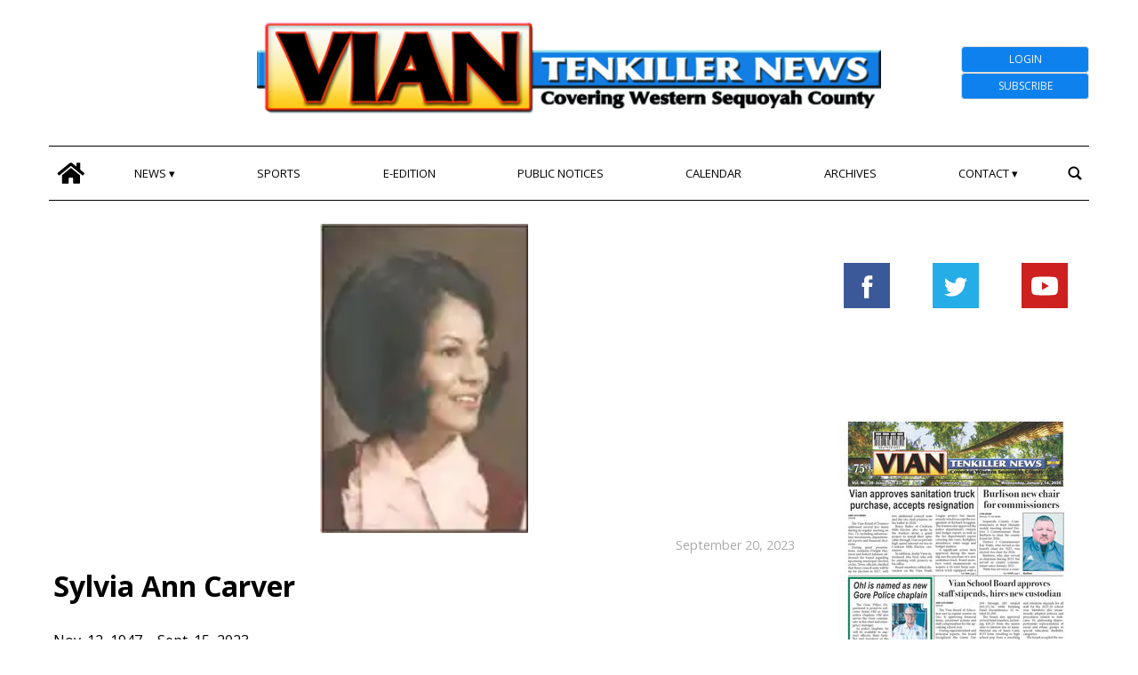

--- FILE ---
content_type: text/html; charset=UTF-8
request_url: https://www.viannews.com/2023/09/20/sylvia-ann-carver/
body_size: 66465
content:
<!doctype html>
<html lang="en">
    <head>
        <meta charset="utf-8">
        <!-- <title>Single</title> -->       
        <title>Sylvia Ann Carver - Vian Tenkiller</title>
        <meta name="viewport" content="width=device-width, initial-scale=1.0">
        
        
            <!-- blogID: 4 -->
            <!-- SEO meta tagsx -->


            <meta name="robots" content="index, follow, max-image-preview:large" />
                    
        <meta name="title" content="Sylvia Ann Carver" />
        <meta name="description" content="Nov. 12, 1947 – Sept. 15, 2023" />
        <meta name="keywords" content="" />
        <meta name="category" content="Obituaries" />
        <meta name="copyright" content="Vian Tenkiller"/>
        
        <meta name="date" content="2023-09-20T11:00:15+00:00"/>   
        <meta property="article:published_time" content="2023-09-20T11:00:15+00:00" />
        <meta property="article:modified_time" content="2023-09-20T11:03:31+00:00" />
        
        <meta property="og:locale" content="en_US" />
        <meta property="og:type" content="article" />
        <meta property="og:title" content="Sylvia Ann Carver - Vian Tenkiller" />
        <meta property="og:description" app="1" content="Nov. 12, 1947 – Sept. 15, 2023" />
        <meta property="og:url" content="https://www.viannews.com/2023/09/20/sylvia-ann-carver/" />
        
        <meta property="og:image:width" content="210" />
        <meta property="og:image:height" content="312" />

        <meta property="og:image" content="https://www.viannews.com/viannews/news/tecnavia-social-meta-image?post_slug=sylvia-ann-carver" />
        <meta property="og:image:url" content="https://www.viannews.com/viannews/news/tecnavia-social-meta-image?post_slug=sylvia-ann-carver" />

        <meta name="twitter:card" content="summary" />
        <meta name="twitter:description" content="Nov. 12, 1947 – Sept. 15, 2023" />
        <meta name="twitter:title" content="Sylvia Ann Carver - Vian Tenkiller" />
        <meta name="twitter:image" content="https://www.viannews.com/viannews/news/tecnavia-social-meta-image?post_slug=sylvia-ann-carver" />
        
	    <link rel='dns-prefetch' href='//www.viannews.com' />
<script type="text/javascript">
window._wpemojiSettings = {"baseUrl":"https:\/\/s.w.org\/images\/core\/emoji\/14.0.0\/72x72\/","ext":".png","svgUrl":"https:\/\/s.w.org\/images\/core\/emoji\/14.0.0\/svg\/","svgExt":".svg","source":{"concatemoji":"https:\/\/www.viannews.com\/viannews\/news\/wp-includes\/js\/wp-emoji-release.min.js?ver=6.1.1"}};
/*! This file is auto-generated */
!function(e,a,t){var n,r,o,i=a.createElement("canvas"),p=i.getContext&&i.getContext("2d");function s(e,t){var a=String.fromCharCode,e=(p.clearRect(0,0,i.width,i.height),p.fillText(a.apply(this,e),0,0),i.toDataURL());return p.clearRect(0,0,i.width,i.height),p.fillText(a.apply(this,t),0,0),e===i.toDataURL()}function c(e){var t=a.createElement("script");t.src=e,t.defer=t.type="text/javascript",a.getElementsByTagName("head")[0].appendChild(t)}for(o=Array("flag","emoji"),t.supports={everything:!0,everythingExceptFlag:!0},r=0;r<o.length;r++)t.supports[o[r]]=function(e){if(p&&p.fillText)switch(p.textBaseline="top",p.font="600 32px Arial",e){case"flag":return s([127987,65039,8205,9895,65039],[127987,65039,8203,9895,65039])?!1:!s([55356,56826,55356,56819],[55356,56826,8203,55356,56819])&&!s([55356,57332,56128,56423,56128,56418,56128,56421,56128,56430,56128,56423,56128,56447],[55356,57332,8203,56128,56423,8203,56128,56418,8203,56128,56421,8203,56128,56430,8203,56128,56423,8203,56128,56447]);case"emoji":return!s([129777,127995,8205,129778,127999],[129777,127995,8203,129778,127999])}return!1}(o[r]),t.supports.everything=t.supports.everything&&t.supports[o[r]],"flag"!==o[r]&&(t.supports.everythingExceptFlag=t.supports.everythingExceptFlag&&t.supports[o[r]]);t.supports.everythingExceptFlag=t.supports.everythingExceptFlag&&!t.supports.flag,t.DOMReady=!1,t.readyCallback=function(){t.DOMReady=!0},t.supports.everything||(n=function(){t.readyCallback()},a.addEventListener?(a.addEventListener("DOMContentLoaded",n,!1),e.addEventListener("load",n,!1)):(e.attachEvent("onload",n),a.attachEvent("onreadystatechange",function(){"complete"===a.readyState&&t.readyCallback()})),(e=t.source||{}).concatemoji?c(e.concatemoji):e.wpemoji&&e.twemoji&&(c(e.twemoji),c(e.wpemoji)))}(window,document,window._wpemojiSettings);
</script>
<style type="text/css">
img.wp-smiley,
img.emoji {
	display: inline !important;
	border: none !important;
	box-shadow: none !important;
	height: 1em !important;
	width: 1em !important;
	margin: 0 0.07em !important;
	vertical-align: -0.1em !important;
	background: none !important;
	padding: 0 !important;
}
</style>
	<link rel='preload' as='style' onload="this.onload=null;this.rel='stylesheet'"  id='wp-block-library-css' href='https://www.viannews.com/viannews/news/wp-includes/css/dist/block-library/style.min.css?ver=6.1.1' type='text/css' media='all' />
<link rel='preload' as='style' onload="this.onload=null;this.rel='stylesheet'"  id='classic-theme-styles-css' href='https://www.viannews.com/viannews/news/wp-includes/css/classic-themes.min.css?ver=1' type='text/css' media='all' />
<style id='global-styles-inline-css' type='text/css'>
body{--wp--preset--color--black: #000000;--wp--preset--color--cyan-bluish-gray: #abb8c3;--wp--preset--color--white: #ffffff;--wp--preset--color--pale-pink: #f78da7;--wp--preset--color--vivid-red: #cf2e2e;--wp--preset--color--luminous-vivid-orange: #ff6900;--wp--preset--color--luminous-vivid-amber: #fcb900;--wp--preset--color--light-green-cyan: #7bdcb5;--wp--preset--color--vivid-green-cyan: #00d084;--wp--preset--color--pale-cyan-blue: #8ed1fc;--wp--preset--color--vivid-cyan-blue: #0693e3;--wp--preset--color--vivid-purple: #9b51e0;--wp--preset--gradient--vivid-cyan-blue-to-vivid-purple: linear-gradient(135deg,rgba(6,147,227,1) 0%,rgb(155,81,224) 100%);--wp--preset--gradient--light-green-cyan-to-vivid-green-cyan: linear-gradient(135deg,rgb(122,220,180) 0%,rgb(0,208,130) 100%);--wp--preset--gradient--luminous-vivid-amber-to-luminous-vivid-orange: linear-gradient(135deg,rgba(252,185,0,1) 0%,rgba(255,105,0,1) 100%);--wp--preset--gradient--luminous-vivid-orange-to-vivid-red: linear-gradient(135deg,rgba(255,105,0,1) 0%,rgb(207,46,46) 100%);--wp--preset--gradient--very-light-gray-to-cyan-bluish-gray: linear-gradient(135deg,rgb(238,238,238) 0%,rgb(169,184,195) 100%);--wp--preset--gradient--cool-to-warm-spectrum: linear-gradient(135deg,rgb(74,234,220) 0%,rgb(151,120,209) 20%,rgb(207,42,186) 40%,rgb(238,44,130) 60%,rgb(251,105,98) 80%,rgb(254,248,76) 100%);--wp--preset--gradient--blush-light-purple: linear-gradient(135deg,rgb(255,206,236) 0%,rgb(152,150,240) 100%);--wp--preset--gradient--blush-bordeaux: linear-gradient(135deg,rgb(254,205,165) 0%,rgb(254,45,45) 50%,rgb(107,0,62) 100%);--wp--preset--gradient--luminous-dusk: linear-gradient(135deg,rgb(255,203,112) 0%,rgb(199,81,192) 50%,rgb(65,88,208) 100%);--wp--preset--gradient--pale-ocean: linear-gradient(135deg,rgb(255,245,203) 0%,rgb(182,227,212) 50%,rgb(51,167,181) 100%);--wp--preset--gradient--electric-grass: linear-gradient(135deg,rgb(202,248,128) 0%,rgb(113,206,126) 100%);--wp--preset--gradient--midnight: linear-gradient(135deg,rgb(2,3,129) 0%,rgb(40,116,252) 100%);--wp--preset--duotone--dark-grayscale: url('#wp-duotone-dark-grayscale');--wp--preset--duotone--grayscale: url('#wp-duotone-grayscale');--wp--preset--duotone--purple-yellow: url('#wp-duotone-purple-yellow');--wp--preset--duotone--blue-red: url('#wp-duotone-blue-red');--wp--preset--duotone--midnight: url('#wp-duotone-midnight');--wp--preset--duotone--magenta-yellow: url('#wp-duotone-magenta-yellow');--wp--preset--duotone--purple-green: url('#wp-duotone-purple-green');--wp--preset--duotone--blue-orange: url('#wp-duotone-blue-orange');--wp--preset--font-size--small: 13px;--wp--preset--font-size--medium: 20px;--wp--preset--font-size--large: 36px;--wp--preset--font-size--x-large: 42px;--wp--preset--spacing--20: 0.44rem;--wp--preset--spacing--30: 0.67rem;--wp--preset--spacing--40: 1rem;--wp--preset--spacing--50: 1.5rem;--wp--preset--spacing--60: 2.25rem;--wp--preset--spacing--70: 3.38rem;--wp--preset--spacing--80: 5.06rem;}:where(.is-layout-flex){gap: 0.5em;}body .is-layout-flow > .alignleft{float: left;margin-inline-start: 0;margin-inline-end: 2em;}body .is-layout-flow > .alignright{float: right;margin-inline-start: 2em;margin-inline-end: 0;}body .is-layout-flow > .aligncenter{margin-left: auto !important;margin-right: auto !important;}body .is-layout-constrained > .alignleft{float: left;margin-inline-start: 0;margin-inline-end: 2em;}body .is-layout-constrained > .alignright{float: right;margin-inline-start: 2em;margin-inline-end: 0;}body .is-layout-constrained > .aligncenter{margin-left: auto !important;margin-right: auto !important;}body .is-layout-constrained > :where(:not(.alignleft):not(.alignright):not(.alignfull)){max-width: var(--wp--style--global--content-size);margin-left: auto !important;margin-right: auto !important;}body .is-layout-constrained > .alignwide{max-width: var(--wp--style--global--wide-size);}body .is-layout-flex{display: flex;}body .is-layout-flex{flex-wrap: wrap;align-items: center;}body .is-layout-flex > *{margin: 0;}:where(.wp-block-columns.is-layout-flex){gap: 2em;}.has-black-color{color: var(--wp--preset--color--black) !important;}.has-cyan-bluish-gray-color{color: var(--wp--preset--color--cyan-bluish-gray) !important;}.has-white-color{color: var(--wp--preset--color--white) !important;}.has-pale-pink-color{color: var(--wp--preset--color--pale-pink) !important;}.has-vivid-red-color{color: var(--wp--preset--color--vivid-red) !important;}.has-luminous-vivid-orange-color{color: var(--wp--preset--color--luminous-vivid-orange) !important;}.has-luminous-vivid-amber-color{color: var(--wp--preset--color--luminous-vivid-amber) !important;}.has-light-green-cyan-color{color: var(--wp--preset--color--light-green-cyan) !important;}.has-vivid-green-cyan-color{color: var(--wp--preset--color--vivid-green-cyan) !important;}.has-pale-cyan-blue-color{color: var(--wp--preset--color--pale-cyan-blue) !important;}.has-vivid-cyan-blue-color{color: var(--wp--preset--color--vivid-cyan-blue) !important;}.has-vivid-purple-color{color: var(--wp--preset--color--vivid-purple) !important;}.has-black-background-color{background-color: var(--wp--preset--color--black) !important;}.has-cyan-bluish-gray-background-color{background-color: var(--wp--preset--color--cyan-bluish-gray) !important;}.has-white-background-color{background-color: var(--wp--preset--color--white) !important;}.has-pale-pink-background-color{background-color: var(--wp--preset--color--pale-pink) !important;}.has-vivid-red-background-color{background-color: var(--wp--preset--color--vivid-red) !important;}.has-luminous-vivid-orange-background-color{background-color: var(--wp--preset--color--luminous-vivid-orange) !important;}.has-luminous-vivid-amber-background-color{background-color: var(--wp--preset--color--luminous-vivid-amber) !important;}.has-light-green-cyan-background-color{background-color: var(--wp--preset--color--light-green-cyan) !important;}.has-vivid-green-cyan-background-color{background-color: var(--wp--preset--color--vivid-green-cyan) !important;}.has-pale-cyan-blue-background-color{background-color: var(--wp--preset--color--pale-cyan-blue) !important;}.has-vivid-cyan-blue-background-color{background-color: var(--wp--preset--color--vivid-cyan-blue) !important;}.has-vivid-purple-background-color{background-color: var(--wp--preset--color--vivid-purple) !important;}.has-black-border-color{border-color: var(--wp--preset--color--black) !important;}.has-cyan-bluish-gray-border-color{border-color: var(--wp--preset--color--cyan-bluish-gray) !important;}.has-white-border-color{border-color: var(--wp--preset--color--white) !important;}.has-pale-pink-border-color{border-color: var(--wp--preset--color--pale-pink) !important;}.has-vivid-red-border-color{border-color: var(--wp--preset--color--vivid-red) !important;}.has-luminous-vivid-orange-border-color{border-color: var(--wp--preset--color--luminous-vivid-orange) !important;}.has-luminous-vivid-amber-border-color{border-color: var(--wp--preset--color--luminous-vivid-amber) !important;}.has-light-green-cyan-border-color{border-color: var(--wp--preset--color--light-green-cyan) !important;}.has-vivid-green-cyan-border-color{border-color: var(--wp--preset--color--vivid-green-cyan) !important;}.has-pale-cyan-blue-border-color{border-color: var(--wp--preset--color--pale-cyan-blue) !important;}.has-vivid-cyan-blue-border-color{border-color: var(--wp--preset--color--vivid-cyan-blue) !important;}.has-vivid-purple-border-color{border-color: var(--wp--preset--color--vivid-purple) !important;}.has-vivid-cyan-blue-to-vivid-purple-gradient-background{background: var(--wp--preset--gradient--vivid-cyan-blue-to-vivid-purple) !important;}.has-light-green-cyan-to-vivid-green-cyan-gradient-background{background: var(--wp--preset--gradient--light-green-cyan-to-vivid-green-cyan) !important;}.has-luminous-vivid-amber-to-luminous-vivid-orange-gradient-background{background: var(--wp--preset--gradient--luminous-vivid-amber-to-luminous-vivid-orange) !important;}.has-luminous-vivid-orange-to-vivid-red-gradient-background{background: var(--wp--preset--gradient--luminous-vivid-orange-to-vivid-red) !important;}.has-very-light-gray-to-cyan-bluish-gray-gradient-background{background: var(--wp--preset--gradient--very-light-gray-to-cyan-bluish-gray) !important;}.has-cool-to-warm-spectrum-gradient-background{background: var(--wp--preset--gradient--cool-to-warm-spectrum) !important;}.has-blush-light-purple-gradient-background{background: var(--wp--preset--gradient--blush-light-purple) !important;}.has-blush-bordeaux-gradient-background{background: var(--wp--preset--gradient--blush-bordeaux) !important;}.has-luminous-dusk-gradient-background{background: var(--wp--preset--gradient--luminous-dusk) !important;}.has-pale-ocean-gradient-background{background: var(--wp--preset--gradient--pale-ocean) !important;}.has-electric-grass-gradient-background{background: var(--wp--preset--gradient--electric-grass) !important;}.has-midnight-gradient-background{background: var(--wp--preset--gradient--midnight) !important;}.has-small-font-size{font-size: var(--wp--preset--font-size--small) !important;}.has-medium-font-size{font-size: var(--wp--preset--font-size--medium) !important;}.has-large-font-size{font-size: var(--wp--preset--font-size--large) !important;}.has-x-large-font-size{font-size: var(--wp--preset--font-size--x-large) !important;}
.wp-block-navigation a:where(:not(.wp-element-button)){color: inherit;}
:where(.wp-block-columns.is-layout-flex){gap: 2em;}
.wp-block-pullquote{font-size: 1.5em;line-height: 1.6;}
</style>
<link rel='preload' as='style' onload="this.onload=null;this.rel='stylesheet'"  id='tecnavia-events-calendar-styles-css' href='https://www.viannews.com/viannews/news/wp-content/plugins/tecnavia-events-calendar/styles/style.css?ver=6.1.1' type='text/css' media='all' />
<link rel='preload' as='style' onload="this.onload=null;this.rel='stylesheet'"  id='tecnavia-fb-css' href='https://www.viannews.com/viannews/news/wp-content/plugins/tecnavia-facebook-auto-post/public/css/tecnavia-fb-public.css?ver=1.0.0' type='text/css' media='all' />
<link rel='preload' as='style' onload="this.onload=null;this.rel='stylesheet'"  id='ta-related-style-css' href='https://www.viannews.com/viannews/news/wp-content/plugins/tecnavia-post-related/css/ta-related-posts.css?ver=6.1.1' type='text/css' media='all' />
<link rel='preload' as='style' onload="this.onload=null;this.rel='stylesheet'"  id='hide_on_devices-css' href='https://www.viannews.com/viannews/news/wp-content/plugins/tecnavia-site-layout/css/blur_img.css?ver=6.1.1' type='text/css' media='all' />
<link rel='preload' as='style' onload="this.onload=null;this.rel='stylesheet'"  id='twpgallery_css-css' href='https://www.viannews.com/viannews/news/wp-content/plugins/tecnavia-wp-gallery/twpgallery.css?ver=1.11' type='text/css' media='all' />
<script type='text/javascript' src='https://www.viannews.com/viannews/news/wp-content/themes/TA_2.2_20230317/js/jquery.min.js?ver=3.6.2' id='jquery-core-js'></script>
<script type='text/javascript' async src='https://www.viannews.com/viannews/news/wp-includes/js/jquery/jquery-migrate.min.js?ver=3.3.2' id='jquery-migrate-js'></script>
<script type='text/javascript' ta-script-src='https://www.viannews.com/viannews/news/wp-content/plugins/tecnavia-facebook-auto-post/public/js/tecnavia-fb-public.js?ver=1.0.0' id='tecnavia-fb-js'></script>
<script type='text/javascript' id='cut_text_in_body-js-extra'>
/* <![CDATA[ */
var ajax_url = {"a_url":"https:\/\/www.viannews.com\/viannews\/news\/wp-admin\/admin-ajax.php"};
/* ]]> */
</script>
<script type='text/javascript' async src='https://www.viannews.com/viannews/news/wp-content/themes/TA_2.2_20230317/js/cut_text_in_body.js?ver=6.1.1' id='cut_text_in_body-js'></script>
	    <script type="text/javascript">

	    var ta_cat_protcont = 'WP_PROTECTED';
var hompeage_url='https://www.viannews.com/viannews/news';
        </script>
				<link rel="canonical" href="https://www.viannews.com/2023/09/20/sylvia-ann-carver/" />
			<script type="application/ld+json">{"@context":"http:\/\/schema.org","@type":"NewsArticle","mainEntityOfPage":{"@type":"WebPage","@id":"https:\/\/www.viannews.com\/2023\/09\/20\/sylvia-ann-carver\/"},"headline":"Sylvia Ann Carver","datePublished":"2023-09-20T11:00:15-05:00","dateModified":"2023-09-20T11:03:31-05:00","image":"https:\/\/www.viannews.com\/viannews\/news\/tecnavia-social-meta-image?post_slug=sylvia-ann-carver","description":"Nov. 12, 1947 \u2013 Sept. 15, 2023","isAccessibleForFree":true,"articleSection":["Obituaries"]}</script><script type="application/ld+json">{"@context":"http:\/\/schema.org","@type":"BreadcrumbList","itemListElement":[{"@type":"ListItem","position":1,"name":"Obituaries","item":"https:\/\/www.viannews.com\/category\/obituaries\/"}]}</script>        <!--HEAD-SLOT START-->
<!-- Tecnavia Google Analytics -->
<script async src="https://www.googletagmanager.com/gtag/js?id=UA-249486022-2"></script>
<script>
  window.dataLayer = window.dataLayer || [];
  function gtag(){dataLayer.push(arguments);}
  gtag('js', new Date());

  gtag('config', 'UA-249486022-2');
</script>
<!-- End Tecnavia Google Analytics -->
	
<!-- Original Client Google Analytics -->
<script>
	(function(i,s,o,g,r,a,m){i["GoogleAnalyticsObject"]=r;i[r]=i[r]||function(){(i[r].q=i[r].q||[]).push(arguments)},i[r].l=1*new Date();a=s.createElement(o),m=s.getElementsByTagName(o)[0];a.async=1;a.src=g;m.parentNode.insertBefore(a,m)})(window,document,"script","https://www.google-analytics.com/analytics.js","ga");ga("create", "UA-107774732-1", {"cookieDomain":"auto"});ga("set", "anonymizeIp", true);ga("send", "pageview");
</script>
<!-- End Client Google Analytics --><!-- Matomo -->
<script>
  var _paq = window._paq = window._paq || [];
  /* tracker methods like "setCustomDimension" should be called before "trackPageView" */
  _paq.push(['trackPageView']);
  _paq.push(['enableLinkTracking']);
  (function() {
    var u="https://chstats01.eedition.net/";
    _paq.push(['setTrackerUrl', u+'matomo.php']);
    _paq.push(['setSiteId', '181']);
    var d=document, g=d.createElement('script'), s=d.getElementsByTagName('script')[0];
    g.async=true; g.src=u+'matomo.js'; s.parentNode.insertBefore(g,s);
  })();
</script>
<!-- End Matomo --><meta name="ta_article_type" content="protected" />

<script type="text/javascript" src="https://viantenkillernewsoklahoma-etype5-pw.newsmemory.com/?meter&amp;service=onstop&amp;v=0" async></script>
<script>

function ta_afterLogin (){
 //on_login_change();
}
function ta_afterLogout (){
 //on_login_change();
}
function ta_checkUserRefresh(){
 on_login_change();
}
	
function on_login_change(){
	//alert("ciao");
	
	if (!ta_isUserLoggedIn()){
		ta_elems = document.getElementsByClassName("paywall-show-if-logged-user");
		for (i=0; i<ta_elems.length  ; i++ ){
			ta_elems[i].style.display="none";
		}
		ta_elems = document.getElementsByClassName("paywall-hide-if-logged-user");
		for (i=0; i<ta_elems.length  ; i++ ){
			ta_elems[i].style.display="block";
		}
	}
	else{
		ta_elems = document.getElementsByClassName("paywall-show-if-logged-user");
		for (i=0; i<ta_elems.length  ; i++ ){
			ta_elems[i].style.display="block";
		}
		ta_elems = document.getElementsByClassName("paywall-hide-if-logged-user");
		for (i=0; i<ta_elems.length  ; i++ ){
			ta_elems[i].style.display="none";
		}
	}
}
</script>

<link rel="preconnect" href="https://fonts.googleapis.com">
<link rel="preconnect" href="https://fonts.gstatic.com" crossorigin>
<link href="https://fonts.googleapis.com/css2?family=Open+Sans:ital,wght@0,400;0,700;1,400;1,700&display=swap" rel="stylesheet">
<!--
<link rel="truetype"         href="https://uswpm02.newsmemory.com/fonts/Open_Sans/OpenSans-VariableFont_wdth,wght.ttf">
-->

<style>
	/*
	@font-face {
    font-family: Open Sans;
    src: url(/fonts/Open_Sans/OpenSans-VariableFont_wdth,wght.ttf);
	}
	@font-face {
    font-family: Open Sans italic;
    src: url(/fonts/Open_Sans/OpenSans-Italic-VariableFont_wdth,wght.ttf);
	}*/
/*	@import url(/fonts/Open_Sans/OpenSans-VariableFont_wdth,wght.ttf);*/
	
*{font-family: 'Open Sans', sans-serif;}
</style><style>
*{
 --sidebar-column-padding-lx:2vw !important;
	--sidebar-column-padding-rx:0vw !important;
 --central-column-padding-lx:0vw !important;
	--content-column-padding:0px !important;
	    --page-padding:auto !important;
}

</style><!-- <script>place google ad tag here</script> --><!-- setup@tecnavia.com -->
<meta name="google-site-verification" content="ieacSHCjeNnS2hv9NQ0EiemgG2BuIxZOjVIzo1-o6mE" /><!--HEAD-SLOT END--><link rel="icon" href="https://www.viannews.com/viannews/news/wp-content/uploads/sites/4/2023/07/cropped-icon-1-32x32.jpeg" sizes="32x32" />
<link rel="icon" href="https://www.viannews.com/viannews/news/wp-content/uploads/sites/4/2023/07/cropped-icon-1-192x192.jpeg" sizes="192x192" />
<link rel="apple-touch-icon" href="https://www.viannews.com/viannews/news/wp-content/uploads/sites/4/2023/07/cropped-icon-1-180x180.jpeg" />
<meta name="msapplication-TileImage" content="https://www.viannews.com/viannews/news/wp-content/uploads/sites/4/2023/07/cropped-icon-1-270x270.jpeg" />
    </head>
            <body  class="main_tmpl">
            <script>
                if(navigator.userAgent.indexOf('MSIE')!==-1 || navigator.appVersion.indexOf('Trident/') > -1){
                   
                    jQuery('body').removeClass("main_tmpl");
                    jQuery('body').addClass("fallback_tmpl");
                    

                    jQuery(document).ready(function() {
                        if (jQuery(".sidebar_right").length > 0){
                            var prefix = ".sidebar_right";
                        } else if (jQuery(".sidebar_left").length > 0){
                            var prefix = ".sidebar_left";
                        } else if (jQuery(".sidebar").length > 0){
                            var prefix = ".sidebar";
                        }

                        jQuery( prefix + " .feature_image" ).each(function( index ) {     
                            jQuery(this).attr('style', 'display: none !important');
                        }); 

                        jQuery( prefix + " .body" ).each(function( index ) {     
                            jQuery(this).attr('style', 'display: none !important');
                        }); 
                    });
                    
                    
                }
            </script>
            <div class="single_php">

                <div class=" "><section id="pages_slot-21" class="widget widget_pages_slot"><style fallback_style="fallback_style">.fallback_tmpl #pages_slot-21 .central-column{	width: 60vw;}.fallback_tmpl #pages_slot-21 .sidebar_left{	    display:none;}.fallback_tmpl #pages_slot-21 .sidebar_right{	width: 20vw;}@media screen and (min-width:600px) and (max-width:1000px){.fallback_tmpl #pages_slot-21 	.sidebar{		display:none;	}.fallback_tmpl #pages_slot-21 	.central-column{		width:100vw!important;		}}</style><style variable-pc="variables-pc">.main_tmpl #pages_slot-21 *{--a-margin-left : 0vw ;--a-margin-right : 0vw ;--a-padding-left : 0vw ;--a-padding-right : 0vw ;--a-width : min(1170px,95vw) ;--background : #ffffff ;--a-mobile-width : 95vw ;--a-tablet-width : 95vw ;--a-width-max : 1500px ;--a-mobile-width-max : 100% ;--a-tablet-width-max : 100% ;--header-width : min(1170px,95vw) ;--header-mobile-width : 95vw ;--header-tablet-width : 95vw ;--header-width-max : 1500px ;--header-mobile-width-max : 100% ;--header-tablet-width-max : 100% ;--footer-width : min(1170px,95vw) ;--footer-mobile-width : 95vw ;--footer-tablet-width : 95vw ;--footer-width-max : 1500px ;--footer-mobile-width-max : 100% ;--footer-tablet-width-max : 100% ;}</style><style pc="pc">.main_tmpl #pages_slot-21 .ta_header.fixed > .ta_header > div{    position: static !important;    visibility: visible !important;}.main_tmpl #pages_slot-21 .ta_header.fixed{    position: sticky !important;    top: 0 !important;    z-index: 1;    background: var(--background);        margin-left:auto;        margin-right:auto;}.main_tmpl #pages_slot-21 .ta_header{        margin-left:auto;        margin-right:auto;}.main_tmpl #pages_slot-21 .footer{    margin-left:auto;    margin-right:auto;}.main_tmpl #pages_slot-21 .central-column{    margin-left:auto;    margin-right:auto;}@media print, screen and (min-width:1001px) {.main_tmpl #pages_slot-21     .ta_header{        width:var(--header-width);        max-width:var(--header-width-max);    }.main_tmpl #pages_slot-21     .footer{        width:var(--footer-width);        max-width:var(--footer-width-max);    }.main_tmpl #pages_slot-21     .central-column{        width:var(--a-width);        max-width:var(--a-width-max);        padding-left: var(--a-padding-left);	padding-right: var(--a-padding-right);    }}@media print, screen and (min-width:600px) and (max-width:1000px){.main_tmpl #pages_slot-21             .ta_header{        width:var(--header-tablet-width);        max-width:var(--header-tablet-width-max);    }.main_tmpl #pages_slot-21     .footer{        width:var(--footer-tablet-width);        max-width:var(--footer-tablet-width-max);    }.main_tmpl #pages_slot-21     .central-column{        width:var(--a-tablet-width);        max-width:var(--a-width-max);            }}@media screen and (max-width:599px){.main_tmpl #pages_slot-21         .ta_header{        width:var(--header-mobile-width);        max-width:var(--header-mobile-width-max);    }.main_tmpl #pages_slot-21     .footer{        width:var(--footer-mobile-width);        max-width:var(--footer-mobile-width-max);    }.main_tmpl #pages_slot-21     .central-column{        width:var(--a-mobile-width);        max-width:var(--a-mobile-width-max);            }}</style><div id="template_0012_page_H_A_F_gazzirola" ><div class="page-header-A-footer">
    <!-- GET HEADER-->
    <div class="ta_header  ">
        

<link rel="stylesheet" href="https://www.viannews.com/viannews/news/wp-content/themes/TA_2.2_20230317/style.css"><script>if(window.jQuery){}else{src="https://ajax.googleapis.com/ajax/libs/jquery/3.5.1/jquery.min.js";}</script><script ta-script-src="https://maxcdn.bootstrapcdn.com/bootstrap/3.4.1/js/bootstrap.min.js"></script>

<div class="ta_header">
    <div class=" "><section id="pages_slot-17" class="widget widget_pages_slot"><style fallback_style="fallback_style">.fallback_tmpl #pages_slot-17 .central-column{	width: 60vw;}.fallback_tmpl #pages_slot-17 .sidebar{	width: 25vw;}@media screen and (min-width:600px) and (max-width:1000px){.fallback_tmpl #pages_slot-17 	.sidebar{		display:none;	}.fallback_tmpl #pages_slot-17 	.central-column{		width: 100vw !important;		}}</style><style variable-pc="variables-pc">.main_tmpl #pages_slot-17 *{--container-align-items : center ;--container-background-color : #ffffff ;--container-flex-justify-content : space-between ;--container-flex-wrap : wrap ;--container-height : auto ;--container-flex-direction : row ;--container-mobile-flex-direction : row ;--container-tablet-flex-direction : row ;--a-background-color : #ffffff ;--a-flex-grow : 10 ;--a-mobile-hide : none ;--a-tablet-hide : none ;--a-height : 100% ;--a-margin-left : 0vw ;--a-margin-right : 0vw ;--a-padding-left : 0vw ;--a-padding-right : 0vw ;--a-width : 20% ;--a-min-width : 50px ;--a-mobile-height : 100% ;--a-mobile-margin-left : 0vw ;--a-mobile-margin-right : 0vw ;--a-mobile-padding-left : 0vw ;--a-mobile-padding-right : 0vw ;--a-mobile-width : 33.33% ;--a-mobile-min-width : 50px ;--a-tablet-height : 100% ;--a-tablet-margin-left : 0vw ;--a-tablet-margin-right : 0vw ;--a-tablet-padding-left : 0vw ;--a-tablet-padding-right : 0vw ;--a-tablet-width : 33.33% ;--a-tablet-min-width : 50px ;--b-background-color : #ffffff ;--b-flex-grow : 4 ;--b-mobile-hide : block ;--b-tablet-hide : block ;--b-height : 100% ;--b-margin-left : 0vw ;--b-margin-right : 0vw ;--b-padding-left : 0vw ;--b-padding-right : 0vw ;--b-width : 60% ;--b-min-width : 340px ;--b-mobile-height : 100% ;--b-mobile-margin-left : 0vw ;--b-mobile-margin-right : 0vw ;--b-mobile-padding-left : 0vw ;--b-mobile-padding-right : 0vw ;--b-mobile-width : 33.33% ;--b-mobile-min-width : 50px ;--b-tablet-height : 100% ;--b-tablet-margin-left : 0vw ;--b-tablet-margin-right : 0vw ;--b-tablet-padding-left : 0vw ;--b-tablet-padding-right : 0vw ;--b-tablet-width : 33.33% ;--b-tablet-min-width : 50px ;--c-background-color : #ffffff ;--c-flex-grow : 1 ;--c-mobile-hide : block ;--c-tablet-hide : block ;--c-height : 100% ;--c-margin-left : 0vw ;--c-margin-right : 0vw ;--c-padding-left : 0vw ;--c-padding-right : 0vw ;--c-width : 20% ;--c-min-width : 100px ;--c-moobile-height : 100% ;--c-mobile-margin-left : 0vw ;--c-mobile-margin-right : 0vw ;--c-mobile-padding-left : 0vw ;--c-mobile-padding-right : 0vw ;--c-mobile-width : 33.33% ;--c-mobile-min-width : 50px ;--c-tablet-height : 100% ;--c-tablet-margin-left : 0vw ;--c-tablet-margin-right : 0vw ;--c-tablet-padding-left : 0vw ;--c-tablet-padding-right : 0vw ;--c-tablet-width : 33.33% ;--c-tablet-min-width : 50px ;}</style><style pc="pc">.main_tmpl #pages_slot-17 .container{        display:flex;        height:var(--container-height);        width:100%;        background-color:var(--container-background-color);        flex-wrap: var(--container-flex-wrap);        justify-content:var(--container-flex-justify-content);        align-items: var(--container-align-items);        margin-left:auto;        margin-right:auto;    }.main_tmpl #pages_slot-17     .el_a {                width:var(--a-width);        height:var(--a-height);        background-color:var(--a-background-color);        min-width:var(--a-min-width);        padding-left: var(--a-padding-left);        padding-right: var(--a-padding-right);        margin-left: var(--a-margin-left);        margin-right: var(--a-margin-right);        flex-grow:var(--a-flex-grow);    }.main_tmpl #pages_slot-17     .el_b {        background-color:var(--b-background-color);                flex-grow:var(--b-flex-grow);    }.main_tmpl #pages_slot-17     .el_c {        background-color:var(--c-background-color);        flex-grow:var(--c-flex-grow);    }@media print, screen and (min-width:1001px){.main_tmpl #pages_slot-17     .container{        flex-direction:var(--container-flex-direction);    }.main_tmpl #pages_slot-17     .el_a {                width:var(--a-width);        height:var(--a-height);        min-width:var(--a-min-width);        padding-left: var(--a-padding-left);        padding-right: var(--a-padding-right);        margin-left: var(--a-margin-left);        margin-right: var(--a-margin-right);    }.main_tmpl #pages_slot-17     .el_b {                width:var(--b-width);        height:var(--b-height);           min-width:var(--b-min-width);        padding-left: var(--b-padding-left);        padding-right: var(--b-padding-right);        margin-left: var(--b-margin-left);        margin-right: var(--b-margin-right);    }.main_tmpl #pages_slot-17     .el_c {        width:var(--c-width);        height:var(--c-height);         min-width:var(--c-min-width);        padding-left: var(--c-padding-left);        padding-right: var(--c-padding-right);        margin-left: var(--c-margin-left);        margin-right: var(--c-margin-right);           }}@media print, screen and (min-width:600px) and (max-width:1000px){.main_tmpl #pages_slot-17     .container{        flex-direction:var(--container-tablet-flex-direction);            }.main_tmpl #pages_slot-17     .el_a {        display:var(--a-tablet-hide);        width:var(--a-tablet-width);        height:var(--a-tablet-height);        min-width:var(--a-tablet-min-width);        padding-left: var(--a-tablet-padding-left);        padding-right: var(--a-tablet-padding-right);        margin-left: var(--a-tablet-margin-left);        margin-right: var(--a-tablet-margin-right);        }.main_tmpl #pages_slot-17     .el_b {        display:var(--b-tablet-hide);        width:var(--b-tablet-width);        height:var(--b-tablet-height);           min-width:var(--b-tablet-min-width);        padding-left: var(--b-tablet-padding-left);        padding-right: var(--b-tablet-padding-right);        margin-left: var(--b-tablet-margin-left);        margin-right: var(--b-tablet-margin-right);        }.main_tmpl #pages_slot-17 	.el_c {        display:var(--c-tablet-hide);        width:var(--c-tablet-width);        height:var(--c-tablet-height);         min-width:var(--c-tablet-min-width);        padding-left: var(--c-tablet-padding-left);        padding-right: var(--c-tablet-padding-right);        margin-left: var(--c-tablet-margin-left);        margin-right: var(--c-tablet-margin-right);        }}@media screen and (max-width:599px){.main_tmpl #pages_slot-17     .container{        flex-direction:var(--container-mobile-flex-direction);    }.main_tmpl #pages_slot-17     .el_a {        display:var(--a-mobile-hide);        width:var(--a-mobile-width);        height:var(--a-mobile-height);        min-width:var(--a-mobile-min-width);        padding-left: var(--a-mobile-padding-left);        padding-right: var(--a-mobile-padding-right);        margin-left: var(--a-mobile-margin-left);        margin-right: var(--a-mobile-margin-right);        }.main_tmpl #pages_slot-17     .el_b {        display:var(--b-mobile-hide);        width:var(--b-mobile-width);        height:var(--b-mobile-height);           min-width:var(--b-mobile-min-width);        padding-left: var(--b-mobile-padding-left);        padding-right: var(--b-mobile-padding-right);        margin-left: var(--b-mobile-margin-left);        margin-right: var(--b-mobile-margin-right);        }.main_tmpl #pages_slot-17 	.el_c {        display:var(--c-mobile-hide);        width:var(--c-mobile-width);        height:var(--c-mobile-height);         min-width:var(--c-mobile-min-width);        padding-left: var(--c-mobile-padding-left);        padding-right: var(--c-mobile-padding-right);        margin-left: var(--c-mobile-margin-left);        margin-right: var(--c-mobile-margin-right);        }}</style><div id="template_0023_page_A_B_C" >



        <!-- GET CONTENT-->
        <section class="">
            <div class="">
                <div class="content container">

                    <!-- GET CENTRAL COLUMN-->
                    <div class="central-column content-element el_a">
                        
                            <div class="widget_text   hidden-xs d-sm-none d-md-block hidden-md hidden-lg d-lg-none hidden-sm d-md-none d-lg-block"><div id="custom_html_slot-59" class="widget_text widget widget_custom_html_slot"><div class="textwidget custom-html-slot-widget">

<div class="left_header">
	<p id="current_date"></p>
</div>

<script>
const monthNames = ["January", "February", "March", "April", "May", "June",
  "July", "August", "September", "October", "November", "December"
];
n =  new Date();
y = n.getFullYear();
m = monthNames[n.getMonth()];
d = n.getDate();
document.getElementById("current_date").innerHTML = m + " " + d+ ", " +y;
</script><style>.main_tmpl #custom_html_slot-59 	.left_header {		margin: 1rem 0;		height: 100%;		min-height: 90px;	}.main_tmpl #custom_html_slot-59 	#current_date {		font-size: .75rem!important;		margin: 0;    padding: 0;		color: #4a4a4a;    font-weight: 400;    line-height: 1.5;		margin-bottom: 1em;	}</style><style fallback_style="fallback_style">.fallback_tmpl #custom_html_slot-59 	.left_header {		margin: 1rem 0;		height: 100%;		min-height: 90px;	}.fallback_tmpl #custom_html_slot-59 	#current_date {		font-size: .75rem!important;		margin: 0;    padding: 0;		color: #4a4a4a;    font-weight: 400;    line-height: 1.5;		margin-bottom: 1em;	}</style></div></div></div>                        
                    </div>
					<div class="central-column content-element el_b">
                        
                            <div class="widget_text  "><div id="custom_html_slot-65" class="widget_text widget widget_custom_html_slot"><div class="textwidget custom-html-slot-widget">
<div class="header-logo-container">
<a href="/viannews/news/" class="custom-logo-link" rel="home">
	<img alt="logo" src="/viannews/news/wp-content/uploads/sites/4/2023/04/vian-banner.png" class="custom-logo">
</a>  		
</div><style>.main_tmpl #custom_html_slot-65 	.header-logo-container img{		width: 100%;		height: auto;	}.main_tmpl #custom_html_slot-65 		.header-logo-container {		text-align: center;		padding-bottom: 0.75rem;		width: 100%;	}</style><style fallback_style="fallback_style">.fallback_tmpl #custom_html_slot-65 	.header-logo-container img{		width: 100%;		height: auto;	}.fallback_tmpl #custom_html_slot-65 		.header-logo-container {		text-align: center;		padding-bottom: 0.75rem;		width: 100%;	}</style></div></div></div>                        
                    </div>
					<div class="central-column content-element el_c">
                        
                            <div class="widget_text  "><div id="custom_html_slot-60" class="widget_text widget widget_custom_html_slot"><div class="textwidget custom-html-slot-widget">
<div class="top-nav-button">
	<a class="button ta_account_button" onclick="ta_account()" >Login</a>
	<a href="/viannews/news/purchases/" id="etype_login_subscribe" class="button Subscribe">Subscribe</a>

</div><style>.main_tmpl #custom_html_slot-60 	.top-nav-button {		flex-wrap: wrap;		justify-content: flex-end;    display: flex;		margin-bottom: 0.75rem;		margin-top: 1rem;	}	@media screen and (max-width: 605px) {.main_tmpl #custom_html_slot-60 		.top-nav-button {			justify-content: center;			margin-top: .25rem;		}}.main_tmpl #custom_html_slot-60 		.top-nav-button a{		width: 9rem;		margin-left: 0.5rem;    margin-right: 0;    display: flex;		font-family: "Open Sans",sans-serif;		font-size: .75rem;		color: #f5f5f5;		background-color: #0d82ef;		text-transform: uppercase;	}.main_tmpl #custom_html_slot-60 		.top-nav-button a:hover {    color: #cbc8c8;	}		@media screen and (max-width: 605px) {.main_tmpl #custom_html_slot-60 		.top-nav-button a{			width: 6.5rem!important;		}}.main_tmpl #custom_html_slot-60 		.button {    background-color: #fff;    color: #363636;    cursor: pointer;    justify-content: center;    padding-bottom: calc(0.5em - 1px);    padding-left: 1em;    padding-right: 1em;    padding-top: calc(0.5em - 1px);    text-align: center;    white-space: nowrap;		text-decoration: none;		align-items: center;    border: 1px solid #dbdbdb;    border-radius: 4px;    box-shadow: none;    display: inline-flex;    font-size: 1rem;    height: 2.5em;    line-height: 1.5;    padding-bottom: calc(0.5em - 1px);    padding-left: calc(0.75em - 1px);    padding-right: calc(0.75em - 1px);    padding-top: calc(0.5em - 1px);    position: relative;    vertical-align: top;	}</style><style fallback_style="fallback_style">.fallback_tmpl #custom_html_slot-60 	.top-nav-button {		flex-wrap: wrap;		justify-content: flex-end;    display: flex;		margin-bottom: 0.75rem;		margin-top: 1rem;	}	@media screen and (max-width: 605px) {.fallback_tmpl #custom_html_slot-60 		.top-nav-button {			justify-content: center;			margin-top: .25rem;		}}.fallback_tmpl #custom_html_slot-60 		.top-nav-button a{		width: 9rem;		margin-left: 0.5rem;    margin-right: 0;    display: flex;		font-family: "Open Sans",sans-serif;		font-size: .75rem;		color: #f5f5f5;		background-color: #0d82ef;		text-transform: uppercase;	}.fallback_tmpl #custom_html_slot-60 		.top-nav-button a:hover {    color: #cbc8c8;	}		@media screen and (max-width: 605px) {.fallback_tmpl #custom_html_slot-60 		.top-nav-button a{			width: 6.5rem!important;		}}.fallback_tmpl #custom_html_slot-60 		.button {    background-color: #fff;    color: #363636;    cursor: pointer;    justify-content: center;    padding-bottom: calc(0.5em - 1px);    padding-left: 1em;    padding-right: 1em;    padding-top: calc(0.5em - 1px);    text-align: center;    white-space: nowrap;		text-decoration: none;		align-items: center;    border: 1px solid #dbdbdb;    border-radius: 4px;    box-shadow: none;    display: inline-flex;    font-size: 1rem;    height: 2.5em;    line-height: 1.5;    padding-bottom: calc(0.5em - 1px);    padding-left: calc(0.75em - 1px);    padding-right: calc(0.75em - 1px);    padding-top: calc(0.5em - 1px);    position: relative;    vertical-align: top;	}</style></div></div></div>                        
                    </div>
   
                </div>
            </div>

            
        </section>
 

</div><script js_default ="pc-">if(window.innerWidth>=600 && jQuery('body').hasClass('main_tmpl')){
}
</script><script pc="pc">if(window.innerWidth>=600 && jQuery('body').hasClass('main_tmpl')){
}
</script></section></div><div class="widget_text  "><section id="custom_html_slot-44" class="widget_text widget widget_custom_html_slot"><div class="textwidget custom-html-slot-widget"><div style="height:1vw">
	
</div></div></section></div><div class=" "><section id="nav_bar_slots-2" class="widget widget_nav_bar_slots"><style fallback_style="fallback_style">.fallback_tmpl #nav_bar_slots-2 #menu__toggle {	display: none;}.fallback_tmpl #nav_bar_slots-2 .mobile-nav-hamburger-menu {	display: none;}.fallback_tmpl #nav_bar_slots-2 ul.menu {    position: relative;    min-height: 3em;    list-style-type: none;    margin: 0;    padding: 0;    display: flex;    flex-wrap: wrap;    align-content: center;    align-items: center;    background-color: #ffffff;    text-transform: none;}.fallback_tmpl #nav_bar_slots-2 ul.menu>.menu-list {    display:flex;    flex-wrap: wrap;    align-items: center;    flex-grow: 1;}.fallback_tmpl #nav_bar_slots-2 ul {    list-style-type: none;}.fallback_tmpl #nav_bar_slots-2 ul.menu>li {    position:relative;    text-align: center;    border-right:0px solid rgb(0, 0, 0);}.fallback_tmpl #nav_bar_slots-2 ul.menu>div>li {    position:relative;    text-align: center;    border-right:0px solid rgb(0, 0, 0);}.fallback_tmpl #nav_bar_slots-2 ul.menu>.menu-list>ul>li {    position:relative;    text-align: center;    border-right:0px solid rgb(0, 0, 0);}.fallback_tmpl #nav_bar_slots-2 ul.menu>.menu-list>ul>li {    display: inline-flex;}.fallback_tmpl #nav_bar_slots-2 ul.menu .current-menu-item a {    color: #000000;}.fallback_tmpl #nav_bar_slots-2 ul.menu>div:last-child>li:last-child {    border-right: none;}.fallback_tmpl #nav_bar_slots-2 ul.menu>div>li>a:not(:only-child):after {    color: #000000;    content: ' ▾';}.fallback_tmpl #nav_bar_slots-2 ul.menu>.menu-list>ul>li a:not(:only-child):after {    color: #000000;    content: ' ▾';}.fallback_tmpl #nav_bar_slots-2 ul.menu>li a {    display: block;    color: #000000;    text-align: center;    text-decoration: none;    margin-top:auto;    margin-bottom:auto;    padding-top:0.35em;    padding-bottom:0.35em;    padding-left: 0.5em;    padding-right:0.5em;    text-transform:none;}.fallback_tmpl #nav_bar_slots-2 ul.menu>div>li a {    display: block;    color: #000000;    text-align: center;    text-decoration: none;    margin-top:auto;    margin-bottom:auto;    padding-top:0.35em;    padding-bottom:0.35em;    padding-left: 0.5em;    padding-right:0.5em;    text-transform:none;}.fallback_tmpl #nav_bar_slots-2  ul.menu>.menu-list>ul>li a {    display: block;    color: #000000;    text-decoration: none;    margin-top:auto;    margin-bottom:auto;    padding-top:0.35em;    padding-bottom:0.35em;    padding-left: 0.5em;    padding-right:0.5em;    text-transform:none;}.fallback_tmpl #nav_bar_slots-2 ul.menu>li#home-icon a {    height: 48.5px;}.fallback_tmpl #nav_bar_slots-2 ul.menu>li#home-icon a {    display: block;    color: #000000;    text-align: center;    text-decoration: none;    margin-top:auto;    margin-bottom:auto;    padding-top:0.35em;    padding-bottom:0.35em;    padding-left: 0.35em;    padding-right: 0.75em;    text-transform: uppercase;}.fallback_tmpl #nav_bar_slots-2 ul.menu>li#home-icon svg {    display: block;    color: #000000;    text-align: center;    text-decoration: none;    margin-top:auto;    margin-bottom:auto;    padding-top:0.35em;    padding-bottom:0.35em;    padding-left: 0.35em;    padding-right: 0.75em;    text-transform: uppercase;}.fallback_tmpl #nav_bar_slots-2 ul.menu>li#home-icon svg {    width: 35px;    padding-right: 0px;}.fallback_tmpl #nav_bar_slots-2 ul.menu>li a:hover:not(.active) {    background-color: rgba(0, 0, 0, 0.2);}.fallback_tmpl #nav_bar_slots-2 ul.menu>div>li a:hover:not(.active) {    background-color: rgba(0, 0, 0, 0.2);}.fallback_tmpl #nav_bar_slots-2 ul.menu>div>li a:hover + .sub-menu {    display:flex;}.fallback_tmpl #nav_bar_slots-2 ul.menu>.menu-list>ul>li a:hover + .sub-menu {    display:flex;}.fallback_tmpl #nav_bar_slots-2 .sub-menu:hover {    display:flex;}.fallback_tmpl #nav_bar_slots-2 .sub-menu {    display: none;    flex-direction: column;    position: absolute;    top: 100%;    left: 0;    z-index: 10000;    background-color: #ffffff;    padding-left: 0px;    padding-bottom: 0.35em;    border-bottom: 0px solid rgb(0, 0, 0);}.fallback_tmpl #nav_bar_slots-2 .sub-menu *{    text-align: left;}.fallback_tmpl #nav_bar_slots-2 .sub-menu li {    border-left:0px solid rgb(0, 0, 0);    border-right:0px solid rgb(0, 0, 0);    width:auto;}.fallback_tmpl #nav_bar_slots-2 .sub-menu ul {    position:relative;    list-style-type: none;    margin: 0;    padding: 0;    width: 200px;    background-color: #f1f1f1;}.fallback_tmpl #nav_bar_slots-2 .sub-menu li {    float:none;}.fallback_tmpl #nav_bar_slots-2 ul.menu .sub-menu li a {    display: block;    text-align: left;}.fallback_tmpl #nav_bar_slots-2 .nav-search-button {    display: block;    color: #000000;    text-align: center;    text-decoration: none;    margin-top:auto;    margin-bottom:auto;    padding-top: 0.9em;    padding-bottom: 0.9em;    padding-left: 0.75em;    padding-right:0.75em;    text-transform:none;    margin-left: auto; }.fallback_tmpl #nav_bar_slots-2 .nav-search-button svg{    width: 20px;    height: 20px;    display: flex;    fill: #000000;  }.fallback_tmpl #nav_bar_slots-2 ul.menu>.nav-search-button:hover:not(.active) {    background-color:  rgba(0, 0, 0, 0.2);}</style><style variable-pc="variables-pc"> @media print, screen and (min-width:600px){ .main_tmpl #nav_bar_slots-2 *{--active-menu-items-color : #cbc8c8 ;--border-color_h : #000000 ;--border-color_v : #ffffff ;--justify-content : space-around ;--menu-background-color : #ffffff ;--menu-items-text-color : #000000 ;--menu-text-font-size : 13px ;--menu-text-font-family : unset ;--menu-text-transform : uppercase ;--menu-padding-bottom : 0.45em ;--menu-padding-top : 0.45em ;--mobile-icons-alignment : 20px ;--submenu-text-alignment : left ;--sub-menu-width : 200px ;}}</style><style pc="pc"> @media print, screen and (max-width:1200px) and (min-width:600px) {.main_tmpl #nav_bar_slots-2   ul.menu  {    position:relative;    min-height:3em;    width:100%;    list-style-type: none;    margin: 0;    padding: 0;    display:flex;    flex-wrap: wrap;    flex-direction:column;    background-color: rgb(255, 255, 255);    text-transform: uppercase;    border-top: 1px solid grey;    border-bottom: 1px solid grey;    padding-top:0.45em;    padding-bottom:0.45em;    margin-bottom:2em;}.main_tmpl #nav_bar_slots-2 ul{    list-style-type: none;}.main_tmpl #nav_bar_slots-2 ul.menu:hover > li {    display:flex;}.main_tmpl #nav_bar_slots-2 ul.menu>li {    display:none;    position:relative;    flex-direction:column;}.main_tmpl #nav_bar_slots-2 ul.menu li:first-of-type {    margin-top:1em;}.main_tmpl #nav_bar_slots-2 ul.menu>li a {    display: inline-block !important;    color: var(--menu-items-text-color);    text-align: var(--submenu-text-alignment);    font-size: var(--menu-text-font-size);    font-family: var(--menu-text-font-family);    text-decoration: none;    padding-top:0.35em;    padding-bottom:0.35em;    padding-left: 0.5em;    padding-right:0.5em;}.main_tmpl #nav_bar_slots-2  .menu-item-has-children>.arrow_drop_down:before{  color: var(--menu-items-text-color);  content: '▾';  display: inline-block;  width: 50%;  padding-top:0.35em;  padding-bottom:0.35em;  padding-left: 0.5em;  padding-right:0.5em; }.main_tmpl #nav_bar_slots-2 ul.menu > li a[href="#"].active + .arrow_drop_down + .sub-menu{  display:flex;}.main_tmpl #nav_bar_slots-2 ul.menu > li .arrow_drop_down.active + .sub-menu{  display:flex;}.main_tmpl #nav_bar_slots-2 ul.menu > li ul.active{  display:flex;}.main_tmpl #nav_bar_slots-2  .sub-menu {     display:none;     top: 3em !important;     flex-direction:column;     position:relative;     background-color: rgb(255, 255, 255);     padding-inline-start: 0px;     padding-bottom:0.35em;     border-bottom:0px solid rgb(0, 0, 0);     width:100%; }.main_tmpl #nav_bar_slots-2  .sub-menu *{    text-align: left; }.main_tmpl #nav_bar_slots-2  .sub-menu li{    border-left:0px solid rgb(0, 0, 0);    border-right:0px solid rgb(0, 0, 0);    margin-left: 0.45em;    margin-right: 0.45em;    width:auto; }.main_tmpl #nav_bar_slots-2  .sub-menu ul {     position:relative;    list-style-type: none;    margin: 0;    padding: 0;    width: 200px;    background-color: #f1f1f1;  }.main_tmpl #nav_bar_slots-2   .sub-menu li {    float:none;  }.main_tmpl #nav_bar_slots-2   .sub-menu li a {      display: block;  }.main_tmpl #nav_bar_slots-2   .laptop-menu{      display: none !important;    }.main_tmpl #nav_bar_slots-2   .mobile-nav-hamburger-menu ul.menu>li{      display: block;    }.main_tmpl #nav_bar_slots-2   .mobile-nav-hamburger-menu{      display: block;      height: 48px;      background: var(--menu-background-color);      position: relative;    }.main_tmpl #nav_bar_slots-2   .mobile-nav-hamburger-menu .menu__btn{      top: 0;      position: absolute;      display: flex;      align-items: center;      right: var(--mobile-icons-alignment);      width: 26px;      height: 100%;      cursor: pointer;      z-index: 1;      color: transparent;    }.main_tmpl #nav_bar_slots-2   .mobile-nav-hamburger-menu .home_icon svg{      top: 0;      position: absolute;      left: var(--mobile-icons-alignment);      width: 35px;      height: 100%;      cursor: pointer;      z-index: 1;      color: var(--menu-items-text-color);  }.main_tmpl #nav_bar_slots-2   .menu__toggle {    opacity: 0;  }.main_tmpl #nav_bar_slots-2   .menu__toggle:checked ~ .menu__btn > span {    transform: rotate(45deg);  }.main_tmpl #nav_bar_slots-2   .menu__toggle:checked ~ .menu__btn > span::before {    top: 0;    transform: rotate(0);  }.main_tmpl #nav_bar_slots-2   .menu__toggle:checked ~ .menu__btn > span::after {    top: 0;    transform: rotate(90deg);  }.main_tmpl #nav_bar_slots-2   .menu__toggle:checked ~ .menu__box_mobile {    display: block !important;  }.main_tmpl #nav_bar_slots-2   .menu__btn > span,  .menu__btn > span::before,  .menu__btn > span::after {    display: block;    position: absolute;    width: 100%;    height: 2px;    background-color: var(--menu-items-text-color);    transition-duration: .25s;  }.main_tmpl #nav_bar_slots-2   .menu__btn > span::before {    content: '';    top: -8px;  }.main_tmpl #nav_bar_slots-2   .menu__btn > span::after {    content: '';    top: 8px;  }.main_tmpl #nav_bar_slots-2   .mobile-nav-hamburger-menu .menu__box_mobile {      display: none;      position: absolute;      top: 48px;      margin: 0;      list-style: none;      z-index: 999;      padding-top: 0;      padding-bottom: 0;  }.main_tmpl #nav_bar_slots-2   .mobile-nav-hamburger-menu .menu-item {    display: block;    padding: 12px 24px;    background: var(--menu-background-color);    border-top: 1px solid;  }.main_tmpl #nav_bar_slots-2   .nav-search-button svg{    width: 20px;    fill: var(--menu-items-text-color);    top: 0;    position: absolute;    display: flex;    align-items: center;    height: 100% !important;    cursor: pointer;    z-index: 1;    left: unset;    right: 70px;    text-decoration: none;  }} @media print, screen and (min-width:600px){ .main_tmpl #nav_bar_slots-2 .menu__toggle,.mobile-nav-hamburger-menu{	display: none;} .main_tmpl #nav_bar_slots-2 ul.menu *{    text-transform: var(--menu-text-transform);} .main_tmpl #nav_bar_slots-2 ul.menu  {    position:relative;    min-height:3em;    list-style-type: none;    margin: 0;    padding: 0;    display:flex;    flex-wrap: wrap;    align-items: center;    background-color: var(--menu-background-color);        border-top: 1px solid var(--border-color_h);    border-bottom: 1px solid var(--border-color_h);    padding-top:var(--menu-padding-top);    padding-bottom:var(--menu-padding-bottom);  } .main_tmpl #nav_bar_slots-2   ul.menu>.menu-list {    display:flex;    flex-wrap: wrap;    align-items: center;    flex-grow: 1;    border-right: none;  } .main_tmpl #nav_bar_slots-2   ul.menu>.menu-list>ul {    display:flex;    width: 100%;    padding-left: 0;    justify-content: var(--justify-content);  } .main_tmpl #nav_bar_slots-2   ul{    list-style-type: none;  } .main_tmpl #nav_bar_slots-2   ul.menu>li, ul.menu>.menu-list>ul>li{    position:relative;    border-right:1px solid var(--border-color_v);  } .main_tmpl #nav_bar_slots-2   ul.menu>li:last-child{    border-right: none;  } .main_tmpl #nav_bar_slots-2   ul.menu>li a, ul.menu>.menu-list>ul>li a{    display: block;    color: var(--menu-items-text-color);    text-align: var(--submenu-text-alignment);    font-size: var(--menu-text-font-size);    font-family: var(--menu-text-font-family);    text-decoration: none;    padding-top:0.35em;    padding-bottom:0.35em;    padding-left: 0.5em;    padding-right:0.5em;  } .main_tmpl #nav_bar_slots-2   ul.menu>.menu-list>ul>li a:not(:only-child):after{    color: var(--menu-items-text-color);    content: ' ▾'; } .main_tmpl #nav_bar_slots-2  ul.menu>.menu-list>ul>li a:hover:not(.active), ul.menu>li a:hover:not(.active){    background-color: var(--active-menu-items-color);  } .main_tmpl #nav_bar_slots-2   ul.menu>.menu-list>ul>li a:hover + .sub-menu{    display:flex;  } .main_tmpl #nav_bar_slots-2   .sub-menu:hover {    display:flex;  } .main_tmpl #nav_bar_slots-2  .sub-menu {     display:none;     flex-direction:column;     position:absolute;     top:1.7em;     left:-0.5em;     z-index: 10000;     background-color: var(--menu-background-color);     padding-inline-start: 0px;     padding-bottom:0.35em;     border-bottom:1px solid var(--border-color_h);     width: var(--sub-menu-width); } .main_tmpl #nav_bar_slots-2  .sub-menu *{    text-align: left; } .main_tmpl #nav_bar_slots-2  .sub-menu li{    border-left:1px solid var(--border-color_v);    border-right:1px solid var(--border-color_v);    margin-left: 0.45em;    margin-right: 0.45em;    width:auto; } .main_tmpl #nav_bar_slots-2  .sub-menu ul {    position: absolute;    margin-left: 195px;    top: 0;    list-style-type: none;    width: 200px;    background-color: #f1f1f1;  } .main_tmpl #nav_bar_slots-2   .sub-menu li {    float:none;  } .main_tmpl #nav_bar_slots-2   .sub-menu li a {      display: block;  } .main_tmpl #nav_bar_slots-2   ul.menu>li#home-icon a,  ul.menu>li#home-icon svg {      display: block;      color: var(--menu-items-text-color);      text-align: center;      text-decoration: none;      margin-top:auto;      margin-bottom:auto;      padding-top:0.35em;      padding-bottom:0.35em;      padding-left: 0.35em;      padding-right: 0.75em;      text-transform: var(--menu-text-transform);  } .main_tmpl #nav_bar_slots-2   ul.menu>li#home-icon svg {		width: 35px; 		padding-right: 0px;  } .main_tmpl #nav_bar_slots-2 .nav-search-button {  padding-top: 0.35em;  padding-bottom: 0.35em;  padding-left: 0.5em;  padding-right: 0.5em;  margin-left: auto;   margin-right: 0;  background: var(--menu-background-color);  text-decoration: none;} .main_tmpl #nav_bar_slots-2 .nav-search-button svg{  width: 20px;  height: 20px;  display: flex;  fill: var(--menu-items-text-color);} .main_tmpl #nav_bar_slots-2 ul.menu>li>.nav-search-button:hover:not(.active) {  background-color: var(--active-menu-items-color);}}</style><style variable-mobile="variables-mobile"> @media print, screen and (max-width:599px){ .main_tmpl #nav_bar_slots-2 *{--menu-background-color : #ffffff ;--menu-items-text-color : #000000 ;--menu-text-font-size : 16px ;--menu-text-font-family : unset ;--mobile-icons-alignment : 20px ;--submenu-text-alignment : left ;}}</style><style mobile="mobile"> @media print, screen and (max-width:599px){ .main_tmpl #nav_bar_slots-2 ul.menu  {    position:relative;    min-height:3em;    width:100%;    list-style-type: none;    margin: 0;    padding: 0;    display:flex;    flex-wrap: wrap;    flex-direction:column;    background-color: rgb(255, 255, 255);    text-transform: uppercase;    border-top: 1px solid grey;    border-bottom: 1px solid grey;    padding-top:0.45em;    padding-bottom:0.45em;    margin-bottom:2em;} .main_tmpl #nav_bar_slots-2 ul{    list-style-type: none;} .main_tmpl #nav_bar_slots-2 ul.menu:hover > li {    display:flex;} .main_tmpl #nav_bar_slots-2 ul.menu>li {    display:none;    position:relative;    flex-direction:column;    } .main_tmpl #nav_bar_slots-2 ul.menu li:first-of-type {    margin-top:1em;} .main_tmpl #nav_bar_slots-2 ul.menu>li a {    display: inline-block;    color: var(--menu-items-text-color);    text-align: var(--submenu-text-alignment);    font-size: var(--menu-text-font-size);    font-family: var(--menu-text-font-family);    text-decoration: none;    padding-top:0.35em;    padding-bottom:0.35em;    padding-left: 0.5em;    padding-right:0.5em;} .main_tmpl #nav_bar_slots-2  .menu-item-has-children>.arrow_drop_down:before{  color: var(--menu-items-text-color);  content: '▾';  display: inline-block;  padding-top:0.35em;  padding-bottom:0.35em;  padding-left: 0.5em;  padding-right:0.5em; } .main_tmpl #nav_bar_slots-2 ul.menu > li a[href="#"].active + .arrow_drop_down + .sub-menu{  display:flex;} .main_tmpl #nav_bar_slots-2 ul.menu > li .arrow_drop_down.active + .sub-menu{  display:flex;} .main_tmpl #nav_bar_slots-2 ul.menu > li ul.active{  display:flex;} .main_tmpl #nav_bar_slots-2  .sub-menu {     display:none;     flex-direction:column;     position:relative;     background-color: rgb(255, 255, 255);     padding-inline-start: 0px;     padding-bottom:0.35em;     border-bottom:0px solid rgb(0, 0, 0);     width:100%; } .main_tmpl #nav_bar_slots-2  .sub-menu *{    text-align: left; } .main_tmpl #nav_bar_slots-2  .sub-menu li{    border-left:0px solid rgb(0, 0, 0);    border-right:0px solid rgb(0, 0, 0);    margin-left: 0.45em;    margin-right: 0.45em;    width:auto; } .main_tmpl #nav_bar_slots-2  .sub-menu ul {     position:relative;    list-style-type: none;    margin: 0;    padding: 0;    width: 200px;    background-color: #f1f1f1;  } .main_tmpl #nav_bar_slots-2   .sub-menu li {    float:none;  } .main_tmpl #nav_bar_slots-2   .sub-menu li a {      display: block;  } .main_tmpl #nav_bar_slots-2   .arrow_drop_down {    flex-grow: 1;  } .main_tmpl #nav_bar_slots-2   .laptop-menu{      display: none !important;    } .main_tmpl #nav_bar_slots-2   .mobile-nav-hamburger-menu ul.menu>li{    display: flex;    flex-wrap: inherit;    flex-direction: row;  } .main_tmpl #nav_bar_slots-2   .mobile-nav-hamburger-menu ul.menu>li:not(.menu-item-has-children)>a{    flex-grow: 1;  } .main_tmpl #nav_bar_slots-2     .mobile-nav-hamburger-menu ul.menu>li:not(.menu-item-has-children)>a + .arrow_drop_down{    flex-grow: 0;  } .main_tmpl #nav_bar_slots-2   .mobile-nav-hamburger-menu{      display: block;      height: 48px;      background: var(--menu-background-color);      position: relative;    } .main_tmpl #nav_bar_slots-2   .mobile-nav-hamburger-menu .menu__btn{      top: 0;      position: absolute;      display: flex;      align-items: center;      right: var(--mobile-icons-alignment);      width: 26px;      height: 100%;      cursor: pointer;      z-index: 1;      color: transparent;    } .main_tmpl #nav_bar_slots-2   .mobile-nav-hamburger-menu .home_icon svg{      top: 0;      position: absolute;      left: var(--mobile-icons-alignment);      width: 35px;      height: 100%;      cursor: pointer;      z-index: 1;      color: var(--menu-items-text-color);  } .main_tmpl #nav_bar_slots-2   .menu__toggle {    opacity: 0;  } .main_tmpl #nav_bar_slots-2   .menu__toggle:checked ~ .menu__btn > span {    transform: rotate(45deg);  } .main_tmpl #nav_bar_slots-2   .menu__toggle:checked ~ .menu__btn > span::before {    top: 0;    transform: rotate(0);  } .main_tmpl #nav_bar_slots-2   .menu__toggle:checked ~ .menu__btn > span::after {    top: 0;    transform: rotate(90deg);  } .main_tmpl #nav_bar_slots-2   .menu__toggle:checked ~ .menu__box_mobile {    display: block !important;  } .main_tmpl #nav_bar_slots-2   .menu__btn > span,  .menu__btn > span::before,  .menu__btn > span::after {    display: block;    position: absolute;    width: 100%;    height: 2px;    background-color: var(--menu-items-text-color);    transition-duration: .25s;  } .main_tmpl #nav_bar_slots-2   .menu__btn > span::before {    content: '';    top: -8px;  } .main_tmpl #nav_bar_slots-2   .menu__btn > span::after {    content: '';    top: 8px;  } .main_tmpl #nav_bar_slots-2   .mobile-nav-hamburger-menu .menu__box_mobile {      display: none;      position: absolute;      top: 48px;      margin: 0;      list-style: none;      z-index: 999;      padding-top: 0;      padding-bottom: 0;  } .main_tmpl #nav_bar_slots-2   .mobile-nav-hamburger-menu .menu-item {    display: block;    padding: 12px 24px;    background: var(--menu-background-color);    border-top: 1px solid;  } .main_tmpl #nav_bar_slots-2   .nav-search-button svg{    width: 20px;    fill: var(--menu-items-text-color);    top: 0;    position: absolute;    display: flex;    align-items: center;    height: 100% !important;    cursor: pointer;    z-index: 1;    right: 70px;    text-decoration: none;  }}</style><div class="template_0012_ale_fitzroy_5_main template_0012_mob_ale_fitzroy_5_main " ><div class="nav_bar_template-content">
			<div class="mobile-nav-hamburger-menu ">
					<input id="menu__toggle_nav_bar_slots-2" class="menu__toggle" type="checkbox" />
					<label class="menu__btn" for="menu__toggle_nav_bar_slots-2">
							tap
							<span></span>
					</label>

					<a class="home_icon" aria-label="home_icon" href="https://www.viannews.com/viannews/news"><svg aria-hidden="true" focusable="false" data-prefix="fas" data-icon="home" class="svg-inline--fa fa-home fa-w-18" role="img" xmlns="http://www.w3.org/2000/svg" viewBox="0 0 576 512"><path fill="currentColor" d="M280.37 148.26L96 300.11V464a16 16 0 0 0 16 16l112.06-.29a16 16 0 0 0 15.92-16V368a16 16 0 0 1 16-16h64a16 16 0 0 1 16 16v95.64a16 16 0 0 0 16 16.05L464 480a16 16 0 0 0 16-16V300L295.67 148.26a12.19 12.19 0 0 0-15.3 0zM571.6 251.47L488 182.56V44.05a12 12 0 0 0-12-12h-56a12 12 0 0 0-12 12v72.61L318.47 43a48 48 0 0 0-61 0L4.34 251.47a12 12 0 0 0-1.6 16.9l25.5 31A12 12 0 0 0 45.15 301l235.22-193.74a12.19 12.19 0 0 1 15.3 0L530.9 301a12 12 0 0 0 16.9-1.6l25.5-31a12 12 0 0 0-1.7-16.93z"></path></svg></a><ul id="menu-vian-menu-2" class="menu menu__box_mobile"><li id="menu-item-152115" class="menu-item menu-item-type-taxonomy menu-item-object-category menu-item-has-children menu-item-152115"><a href="https://www.viannews.com/category/news/">News</a><span class="arrow_drop_down"></span>
<ul class="sub-menu">
	<li id="menu-item-152739" class="menu-item menu-item-type-custom menu-item-object-custom menu-item-152739"><a href="https://www.legacy.com/obituaries/viannews/">Obituaries</a><span class="arrow_drop_down"></span></li>
	<li id="menu-item-152121" class="menu-item menu-item-type-taxonomy menu-item-object-category menu-item-152121"><a href="https://www.viannews.com/category/lifestyle/">Lifestyle</a><span class="arrow_drop_down"></span></li>
</ul>
</li>
<li id="menu-item-152124" class="menu-item menu-item-type-taxonomy menu-item-object-category menu-item-152124"><a href="https://www.viannews.com/category/sports/">Sports</a><span class="arrow_drop_down"></span></li>
<li id="menu-item-152127" class="menu-item menu-item-type-custom menu-item-object-custom menu-item-152127"><a href="/eedition">E-edition</a><span class="arrow_drop_down"></span></li>
<li id="menu-item-167249" class="menu-item menu-item-type-custom menu-item-object-custom menu-item-167249"><a href="https://opa.eclipping.org/opa/legals/?pSetup=okvtn&#038;autosearch=1">Public Notices</a><span class="arrow_drop_down"></span></li>
<li id="menu-item-152130" class="menu-item menu-item-type-post_type menu-item-object-page menu-item-152130"><a href="https://www.viannews.com/calendar/">Calendar</a><span class="arrow_drop_down"></span></li>
<li id="menu-item-152331" class="menu-item menu-item-type-custom menu-item-object-custom menu-item-152331"><a href="/archive">Archives</a><span class="arrow_drop_down"></span></li>
<li id="menu-item-152136" class="menu-item menu-item-type-custom menu-item-object-custom menu-item-has-children menu-item-152136"><a>Contact</a><span class="arrow_drop_down"></span>
<ul class="sub-menu">
	<li id="menu-item-152139" class="menu-item menu-item-type-post_type menu-item-object-page menu-item-152139"><a href="https://www.viannews.com/contact/">Contact Us</a><span class="arrow_drop_down"></span></li>
	<li id="menu-item-152142" class="menu-item menu-item-type-custom menu-item-object-custom menu-item-152142"><a href="https://checkout.square.site/merchant/TCBRK3VBN00QQ/checkout/REXDC7EFUSPRB36GL6L6AMF5">Advertisers</a><span class="arrow_drop_down"></span></li>
	<li id="menu-item-152145" class="menu-item menu-item-type-post_type menu-item-object-page menu-item-152145"><a href="https://www.viannews.com/webforms/">Form Submission</a><span class="arrow_drop_down"></span></li>
	<li id="menu-item-152328" class="menu-item menu-item-type-post_type menu-item-object-page menu-item-152328"><a href="https://www.viannews.com/about-us/">About Us</a><span class="arrow_drop_down"></span></li>
</ul>
</li>
</ul><a aria-label="search_button" class="nav-search-button" href="https://www.viannews.com/viannews/news/?s" ><?xml version="1.0" ?><svg enable-background="new 0 0 32 32" id="Glyph" version="1.1" viewBox="0 0 32 32" xml:space="preserve" xmlns="http://www.w3.org/2000/svg" xmlns:xlink="http://www.w3.org/1999/xlink"><path d="M27.414,24.586l-5.077-5.077C23.386,17.928,24,16.035,24,14c0-5.514-4.486-10-10-10S4,8.486,4,14  s4.486,10,10,10c2.035,0,3.928-0.614,5.509-1.663l5.077,5.077c0.78,0.781,2.048,0.781,2.828,0  C28.195,26.633,28.195,25.367,27.414,24.586z M7,14c0-3.86,3.14-7,7-7s7,3.14,7,7s-3.14,7-7,7S7,17.86,7,14z" id="XMLID_223_"/></svg></a>					
					
			</div>
	<div class="first_menu "><ul id="menu-vian-menu-3" class="menu laptop-menu"><li id="home-icon" class="menu-item"><a class="home_icon" aria-label="home_icon" href="https://www.viannews.com/viannews/news"><svg aria-hidden="true" focusable="false" data-prefix="fas" data-icon="home" class="svg-inline--fa fa-home fa-w-18" role="img" xmlns="http://www.w3.org/2000/svg" viewBox="0 0 576 512"><path fill="currentColor" d="M280.37 148.26L96 300.11V464a16 16 0 0 0 16 16l112.06-.29a16 16 0 0 0 15.92-16V368a16 16 0 0 1 16-16h64a16 16 0 0 1 16 16v95.64a16 16 0 0 0 16 16.05L464 480a16 16 0 0 0 16-16V300L295.67 148.26a12.19 12.19 0 0 0-15.3 0zM571.6 251.47L488 182.56V44.05a12 12 0 0 0-12-12h-56a12 12 0 0 0-12 12v72.61L318.47 43a48 48 0 0 0-61 0L4.34 251.47a12 12 0 0 0-1.6 16.9l25.5 31A12 12 0 0 0 45.15 301l235.22-193.74a12.19 12.19 0 0 1 15.3 0L530.9 301a12 12 0 0 0 16.9-1.6l25.5-31a12 12 0 0 0-1.7-16.93z"></path></svg></a></li><li class="menu-list"><ul><li class="menu-item menu-item-type-taxonomy menu-item-object-category menu-item-has-children menu-item-152115"><a href="https://www.viannews.com/category/news/">News</a>
<ul class="sub-menu">
	<li class="menu-item menu-item-type-custom menu-item-object-custom menu-item-152739"><a href="https://www.legacy.com/obituaries/viannews/">Obituaries</a></li>
	<li class="menu-item menu-item-type-taxonomy menu-item-object-category menu-item-152121"><a href="https://www.viannews.com/category/lifestyle/">Lifestyle</a></li>
</ul>
</li>
<li class="menu-item menu-item-type-taxonomy menu-item-object-category menu-item-152124"><a href="https://www.viannews.com/category/sports/">Sports</a></li>
<li class="menu-item menu-item-type-custom menu-item-object-custom menu-item-152127"><a href="/eedition">E-edition</a></li>
<li class="menu-item menu-item-type-custom menu-item-object-custom menu-item-167249"><a href="https://opa.eclipping.org/opa/legals/?pSetup=okvtn&#038;autosearch=1">Public Notices</a></li>
<li class="menu-item menu-item-type-post_type menu-item-object-page menu-item-152130"><a href="https://www.viannews.com/calendar/">Calendar</a></li>
<li class="menu-item menu-item-type-custom menu-item-object-custom menu-item-152331"><a href="/archive">Archives</a></li>
<li class="menu-item menu-item-type-custom menu-item-object-custom menu-item-has-children menu-item-152136"><a>Contact</a>
<ul class="sub-menu">
	<li class="menu-item menu-item-type-post_type menu-item-object-page menu-item-152139"><a href="https://www.viannews.com/contact/">Contact Us</a></li>
	<li class="menu-item menu-item-type-custom menu-item-object-custom menu-item-152142"><a href="https://checkout.square.site/merchant/TCBRK3VBN00QQ/checkout/REXDC7EFUSPRB36GL6L6AMF5">Advertisers</a></li>
	<li class="menu-item menu-item-type-post_type menu-item-object-page menu-item-152145"><a href="https://www.viannews.com/webforms/">Form Submission</a></li>
	<li class="menu-item menu-item-type-post_type menu-item-object-page menu-item-152328"><a href="https://www.viannews.com/about-us/">About Us</a></li>
</ul>
</li>
</ul></li><li><a aria-label="search_button" class="nav-search-button" href="https://www.viannews.com/viannews/news/?s" ><?xml version="1.0" ?><svg enable-background="new 0 0 32 32" id="Glyph" version="1.1" viewBox="0 0 32 32" xml:space="preserve" xmlns="http://www.w3.org/2000/svg" xmlns:xlink="http://www.w3.org/1999/xlink"><path d="M27.414,24.586l-5.077-5.077C23.386,17.928,24,16.035,24,14c0-5.514-4.486-10-10-10S4,8.486,4,14  s4.486,10,10,10c2.035,0,3.928-0.614,5.509-1.663l5.077,5.077c0.78,0.781,2.048,0.781,2.828,0  C28.195,26.633,28.195,25.367,27.414,24.586z M7,14c0-3.86,3.14-7,7-7s7,3.14,7,7s-3.14,7-7,7S7,17.86,7,14z" id="XMLID_223_"/></svg></a></li></ul></div></div></div><script js_default ="pc-0004_fitzroy">if(window.innerWidth>=600 && jQuery('body').hasClass('main_tmpl')){
}
</script><script pc="pc">if(window.innerWidth>=600 && jQuery('body').hasClass('main_tmpl')){
if(window.innerWidth>=1000){

    (function($){
        widget_id = "nav_bar_slots-2";

        $(".mbmenu, .bg").on("click", function(e){
            $(".navbar-default").toggleClass("open-menu");
            e.stopPropagation();
        });

        $(document).on("click", function(e){
            if (!$(e.target).closest(".drop-menu .container").length) {
                $(".navbar-default").removeClass("open-menu");
            }

        });

        var lastScrollTop = 0;
        $(window).scroll(function(event){
            var st = $(this).scrollTop();

            if (st <= $(".ta_header").height()){
                $($(".ta_header").get().reverse()).each(function(){
                    if($(this).children(".ta_header").length == 0){
                        $($(this).children().get().reverse()).each(function(){
                            if ($(this).has(".widget_nav_bar_slots").length>0 || $(this).hasClass("widget_nav_bar_slots")){
                                // return false;
                            } else {
                                $(this).css({"position": "", "visibility": ""});
                            }
                        });  
                    }
                });
            } else {
                $($(".ta_header").get().reverse()).each(function(){
                    if($(this).children(".ta_header").length == 0){
                        $($(this).children().get().reverse()).each(function(){
                            if ($(this).has(".widget_nav_bar_slots").length>0 || $(this).hasClass("widget_nav_bar_slots")){
                                // return false;
                            } else {
                                $(this).css({"position": "fixed", "visibility": "hidden"});
                            }
                        });  
                    }
                });
            }

            if (st > lastScrollTop){
                $(".ta_header").css({"position": "", "top": "", "z-index": ""});
            } else {
                var elem_height = 0;
                $(".ta_header .widget_nav_bar_slots").each( function(index,elem ) {
                    elem_height = elem_height + $(elem).height();
                });
                $(".ta_header").css({"position": "sticky", "top": elem_height-$(".ta_header").last().height(), "z-index": "999"});
            }
            lastScrollTop = st;
        })

    } )(jQuery);
}
 else if(window.innerWidth<1000 && window.innerWidth>=600){
    $(document).ready( function(){
        widget_id = "nav_bar_slots-2";

        jQuery('#'+widget_id+' .menu__box_mobile > .menu-item-has-children').on("click", ".arrow_drop_down", function () {
            
            if ( ! $(this).hasClass('active')){
                $(this).addClass('active');
                $(this).prev().addClass('active');
                if (!$(this).closest('.sub-menu').siblings('.arrow_drop_down.active').length > 0) {
                    $('.menu__box_mobile > .menu-item-has-children .arrow_drop_down').not(this).removeClass('active');
                    $('.menu__box_mobile > .menu-item-has-children .arrow_drop_down').not(this).prev().removeClass('active');
                } else if ($(this).closest('.sub-menu').find('.arrow_drop_down.active').length > 1) {
                    $(this).closest('.sub-menu').find('.arrow_drop_down.active').not(this).removeClass('active');
                    $(this).closest('.sub-menu').find('.arrow_drop_down.active').not(this).prev().removeClass('active');
                }
            } else {
                $(this).toggleClass('active');
                $(this).prev().toggleClass('active');
            }
        });

        jQuery('#'+widget_id+' .menu__box_mobile > .menu-item-has-children').on("click", "a", function (e) {
            if ($(this).attr("href") == "#" || !$(this).attr("href")){
                e.preventDefault();
                if ( ! $(this).hasClass('active')){
                    $(this).addClass('active');
                    $(this).next().addClass('active');
                    if (!$(this).closest('.sub-menu').siblings('a.active').length > 0) {
                        $('.menu__box_mobile > .menu-item-has-children a').not(this).removeClass('active');
                        $('.menu__box_mobile > .menu-item-has-children a').not(this).next().removeClass('active');
                    } else if ($(this).closest('.sub-menu').find('.active').length > 1) {
                        $(this).closest('.sub-menu').find('a.active').not(this).removeClass('active');
                        $(this).closest('.sub-menu').find('a.active').not(this).next().removeClass('active');
                    }
                } else {
                    $(this).toggleClass('active');
                    $(this).next().toggleClass('active');
                }
            }
        });

        var lastScrollTop = 0;
        $(window).scroll(function(event){
            var st = $(this).scrollTop();

            if (st <= $(".ta_header").height()){
                $($(".ta_header").get().reverse()).each(function(){
                    if($(this).children(".ta_header").length == 0){
                        $($(this).children().get().reverse()).each(function(){
                            if ($(this).has(".widget_nav_bar_slots").length>0 || $(this).hasClass("widget_nav_bar_slots")){
                                // return false;
                            } else {
                                $(this).css({"position": "", "visibility": ""});
                            }
                        });  
                    }
                });
            } else {
                $($(".ta_header").get().reverse()).each(function(){
                    if($(this).children(".ta_header").length == 0){
                        $($(this).children().get().reverse()).each(function(){
                            if ($(this).has(".widget_nav_bar_slots").length>0 || $(this).hasClass("widget_nav_bar_slots")){
                                // return false;
                            } else {
                                $(this).css({"position": "fixed", "visibility": "hidden"});
                            }
                        });  
                    }
                });
            }
            
            if (st > lastScrollTop){
                $(".ta_header").css({"position": "", "top": "", "z-index": ""});
            } else {
                var elem_height = 0;
                $(".ta_header .widget_nav_bar_slots").each( function(index,elem ) {
                    elem_height = elem_height + $(elem).height();
                });
                $(".ta_header").css({"position": "sticky", "top": elem_height-$(".ta_header").last().height(), "z-index": "999"});
            }
            lastScrollTop = st;
        })

        $(document).ready(function(){
            $('input[type="checkbox"]').click(function(){
                if($(this).is(":not(:checked)")){
                    var active_class = document.getElementsByClassName("active");
                    $(active_class).each(function( index ) {     
                        if (this != ""){
                            $(active_class).removeClass('active');
                        }
                    });  
                }
            });
        });

    });
}

}
</script><script js_default ="mobile-0004_fitzroy">if(window.innerWidth<600 && jQuery('body').hasClass('main_tmpl')){
}
</script><script mobile="mobile">if(window.innerWidth<600 && jQuery('body').hasClass('main_tmpl')){
if(window.innerWidth<600){

    $(document).ready( function(){
        widget_id = "nav_bar_slots-2";

        jQuery('#'+widget_id+' .menu__box_mobile > .menu-item-has-children').on("click", ".arrow_drop_down", function () {
            
            if ( ! $(this).hasClass('active')){
                $(this).addClass('active');
                $(this).prev().addClass('active');
                if (!$(this).closest('.sub-menu').siblings('.arrow_drop_down.active').length > 0) {
                    $('.menu__box_mobile > .menu-item-has-children .arrow_drop_down').not(this).removeClass('active');
                    $('.menu__box_mobile > .menu-item-has-children .arrow_drop_down').not(this).prev().removeClass('active');
                } else if ($(this).closest('.sub-menu').find('.arrow_drop_down.active').length > 1) {
                    $(this).closest('.sub-menu').find('.arrow_drop_down.active').not(this).removeClass('active');
                    $(this).closest('.sub-menu').find('.arrow_drop_down.active').not(this).prev().removeClass('active');
                }
            } else {
                $(this).toggleClass('active');
                $(this).prev().toggleClass('active');
            }
        });

        jQuery('#'+widget_id+' .menu__box_mobile > .menu-item-has-children').on("click", "a", function (e) {
            if ($(this).attr("href") == "#" || !$(this).attr("href")){
                e.preventDefault();
                if ( ! $(this).hasClass('active')){
                    $(this).addClass('active');
                    $(this).next().addClass('active');
                    if (!$(this).closest('.sub-menu').siblings('a.active').length > 0) {
                        $('.menu__box_mobile > .menu-item-has-children a').not(this).removeClass('active');
                        $('.menu__box_mobile > .menu-item-has-children a').not(this).next().removeClass('active');
                    } else if ($(this).closest('.sub-menu').find('.active').length > 1) {
                        $(this).closest('.sub-menu').find('a.active').not(this).removeClass('active');
                        $(this).closest('.sub-menu').find('a.active').not(this).next().removeClass('active');
                    }
                } else {
                    $(this).toggleClass('active');
                    $(this).next().toggleClass('active');
                }
            }
        });

        var lastScrollTop = 0;
        $(window).scroll(function(event){
            var st = $(this).scrollTop();

            if (st <= $(".ta_header").height()){
                $($(".ta_header").get().reverse()).each(function(){
                    if($(this).children(".ta_header").length == 0){
                        $($(this).children().get().reverse()).each(function(){
                            if ($(this).has(".widget_nav_bar_slots").length>0 || $(this).hasClass("widget_nav_bar_slots")){
                                // return false;
                            } else {
                                $(this).css({"position": "", "visibility": ""});
                            }
                        });  
                    }
                });
            } else {
                $($(".ta_header").get().reverse()).each(function(){
                    if($(this).children(".ta_header").length == 0){
                        $($(this).children().get().reverse()).each(function(){
                            if ($(this).has(".widget_nav_bar_slots").length>0 || $(this).hasClass("widget_nav_bar_slots")){
                                // return false;
                            } else {
                                $(this).css({"position": "fixed", "visibility": "hidden"});
                            }
                        });  
                    }
                });
            }
            
            if (st > lastScrollTop){
                $(".ta_header").css({"position": "", "top": "", "z-index": ""});
            } else {
                var elem_height = 0;
                $(".ta_header .widget_nav_bar_slots").each( function(index,elem ) {
                    elem_height = elem_height + $(elem).height();
                });
                $(".ta_header").css({"position": "sticky", "top": elem_height-$(".ta_header").last().height(), "z-index": "999"});
            }
            lastScrollTop = st;
        })

        $(document).ready(function(){
            $('input[type="checkbox"]').click(function(){
                if($(this).is(":not(:checked)")){
                    var active_class = document.getElementsByClassName("active");
                    $(active_class).each(function( index ) {     
                        if (this != ""){
                            $(active_class).removeClass('active');
                        }
                    });  
                }
            });
        });

    });

}


}
</script></section></div><div class="widget_text   hidden-md hidden-lg d-lg-none"><section id="custom_html-29" class="widget_text widget widget_custom_html"><div class="textwidget custom-html-widget"><style>
.store-buttons > a > img {
    height: 50px;
	width: 150px;
	margin-right:20px
}
.store-buttons {
    display: flex;
    justify-content: center;
}
</style>
<div class="store-buttons">
    <a target="_blank" href="https://viantenkillernewsoklahoma-etype5.newsmemory.com/" class="google-btn">
        <img src="/viannews/news/wp-content/uploads/sites/4/2023/05/en_badge_web_generic.png" alt="Google Play">
    </a>
    <a target="_blank" href="https://viantenkillernewsoklahoma-etype5.newsmemory.com/">
        <img src="/eufalaindianjournal/news/wp-content/uploads/sites/4/2023/04/iOS_store-150x50-1.png" alt="App Store">
    </a>
</div></div></section></div><div class="widget_text  "><section id="custom_html-28" class="widget_text widget widget_custom_html"><div class="textwidget custom-html-widget"><div style="height:1vw">
	
</div></div></section></div><div class=" "><section id="ads_slot-6" class="widget widget_ads_slot"><style fallback_style="fallback_style"></style><style variable-pc="variables-pc"> @media print, screen and (min-width:600px){ .main_tmpl #ads_slot-6 *{--padding-top : 0px ;--padding-bottom : 0px ;}}</style><style pc="pc"> @media print, screen and (min-width:600px){ .main_tmpl #ads_slot-6 .template-content {    padding-top: var(--padding-top);    padding-bottom: var(--padding-bottom);}}</style><style mobile="mobile"> @media print, screen and (max-width:599px){ .main_tmpl #ads_slot-6 .ads_img{    margin-top: 2rem;    margin-bottom: 2rem;    width: 100%;    height: 250px;}}</style><div class="template_0012_ads_tag template_0001_cervino "  ><div class="template-content"><ins class='zoneid-1507174180' data-wpas-zoneid="6"></ins> </div></div><script js_default ="pc-0001_cervino">if(window.innerWidth>=600 && jQuery('body').hasClass('main_tmpl')){
}
</script><script pc="pc">if(window.innerWidth>=600 && jQuery('body').hasClass('main_tmpl')){
}
</script><script js_default ="mobile-0001_cervino">if(window.innerWidth<600 && jQuery('body').hasClass('main_tmpl')){
}
</script><script mobile="mobile">if(window.innerWidth<600 && jQuery('body').hasClass('main_tmpl')){
}
</script></section></div></div>
    </div>


        <!-- GET CONTENT-->
        <section class="">
            <div class="">
                <div class="content">
                
                       

                    <!-- GET CENTRAL COLUMN-->
                    <div class="central-column content-element">
                        
                        <div class=" "><div id="pages_slot-28" class="widget widget_pages_slot"><style fallback_style="fallback_style">.fallback_tmpl #pages_slot-28 .central-column{	width: 60vw;}.fallback_tmpl #pages_slot-28 .sidebar{	width: 25vw;}@media screen and (min-width:600px) and (max-width:1000px){.fallback_tmpl #pages_slot-28 	.sidebar{		display:none;	}.fallback_tmpl #pages_slot-28 	.central-column{		width: 100vw !important;		}}</style><style variable-pc="variables-pc">.main_tmpl #pages_slot-28 *{--container-align-items : flex-start ;--container-background-color : #ffffff ;--container-flex-justify-content : space-between ;--container-flex-wrap : nowrap ;--container-height : auto ;--container-mobile-flex-direction : row ;--a-background-color : #ffffff ;--a-flex-grow : 10 ;--a-height : auto ;--a-mobile-hide : block ;--a-tablet-hide : block ;--a-margin-left : 0vw ;--a-margin-right : 0vw ;--a-padding-left : 0vw ;--a-padding-right : 0vw ;--a-width : 60% ;--a-max-width : 100% ;--a-min-width : 100px ;--b-background-color : #ffffff ;--b-flex-grow : 0 ;--b-height : auto ;--b-mobile-hide : none ;--b-tablet-hide : none ;--b-margin-left : min(2vw,40px) ;--b-margin-right : 0vw ;--b-padding-left : 0vw ;--b-padding-right : 0vw ;--b-width : min(300px,35%) ;--b-max-width : 100% ;--b-min-width : 100px ;}</style><style pc="pc">.main_tmpl #pages_slot-28 .container{        display:flex;        height:var(--container-height);        width:100%;        background-color:var(--container-background-color);        flex-wrap: var(--container-flex-wrap);        justify-content:var(--container-flex-justify-content);        align-items: var(--container-align-items);        margin-left:auto;        margin-right:auto;    }.main_tmpl #pages_slot-28     .el_a {                width:var(--a-width);        height:var(--a-height);        background-color:var(--a-background-color);        max-width:var(--a-max-width);        min-width:var(--a-min-width);        padding-left: var(--a-padding-left);        padding-right: var(--a-padding-right);        margin-left: var(--a-margin-left);        margin-right: var(--a-margin-right);        flex-grow:var(--a-flex-grow);    }.main_tmpl #pages_slot-28     .el_b {                width:var(--b-width);        height:var(--b-height);        background-color:var(--b-background-color);        max-width:var(--b-max-width);        min-width:var(--b-min-width);        padding-left: var(--b-padding-left);        padding-right: var(--b-padding-right);        margin-left: var(--b-margin-left);        margin-right: var(--b-margin-right);        flex-grow:var(--b-flex-grow);    }@media print, screen and (min-width:1001px){.main_tmpl #pages_slot-28     .container{            }.main_tmpl #pages_slot-28     .el_a {                    }.main_tmpl #pages_slot-28     .el_b {                   }}@media print, screen and (min-width:600px) and (max-width:1000px){.main_tmpl #pages_slot-28     .container{                    }.main_tmpl #pages_slot-28     .el_a {        display:var(--a-tablet-hide);                }.main_tmpl #pages_slot-28     .el_b {        display:var(--b-tablet-hide);                }}@media screen and (max-width:599px){.main_tmpl #pages_slot-28     .container{        flex-direction:var(--container-mobile-flex-direction);    }.main_tmpl #pages_slot-28     .el_a {        display:var(--a-mobile-hide);               }.main_tmpl #pages_slot-28     .el_b {        display:var(--b-mobile-hide);               }}</style><div id="template_0020_page_CC_S" >



        <!-- GET CONTENT-->
        <section class="">
            <div class="">
                <div class="content container">

                    <!-- GET CENTRAL COLUMN-->
                    <div class="central-column content-element el_a">
                        
                            <div class="widget_text  "><section id="custom_html-13" class="widget_text widget widget_custom_html"><div class="textwidget custom-html-widget"><style>
	.body p {
		margin-bottom: 15px !important;
	}
</style></div></section></div><div class="  widget_posts_slot "><section id="posts_slot-21" class="widget widget_posts_slot"><style fallback_style="fallback_style">@media screen and (min-width:600px){.fallback_tmpl #posts_slot-21     .template-content {        position:static;        margin-top: 2vw;        margin-bottom: 2vw;    }.fallback_tmpl #posts_slot-21     article {        position:relative;        display: flex;        padding-left:calc(100%*0.025);        padding-right:calc(100%*0.025);        margin-top: 2vw;        margin-bottom: 2vw;        width:100%;        flex-direction: column;    }.fallback_tmpl #posts_slot-21         article * {            justify-content:space-between;            }.fallback_tmpl #posts_slot-21     .feature_image {                max-height: calc(50vh+2vw*2+14px);        background-color:rgb(255, 255, 255);        border-top: 1px solid #A9A9A9;        border-bottom: 1px solid #A9A9A9;        display:flex;        flex-direction: column;        margin-bottom:calc(3*0.15vw);        margin-left: calc(100%*1/3*0.025);        margin-right: calc(100%*1/3*0.025);    }.fallback_tmpl #posts_slot-21         .feature_image * {        display: flex;        max-width: calc(100% - 2 * 100%*1/3*0.025);        max-height:inherit;        object-fit: scale-down;        margin-left: auto;        margin-right: auto;    }.fallback_tmpl #posts_slot-21         img{        max-width: 100%;        object-fit: contain;        display:flex;    }.fallback_tmpl #posts_slot-21     .image_caption {        display: flex;        padding-top:2vw;        padding-bottom:2vw;        font-size: 14px;        color: #000000;        font-style: normal;        width: 300px;        text-align: center;    }.fallback_tmpl #posts_slot-21     .pre-content {        display:flex;        flex-grow:100;        flex-shrink:100;        flex-direction: column;                    max-height: 100%;            margin-left: calc(100%*1/3*0.025);        margin-right: calc(100%*1/3*0.025);            }.fallback_tmpl #posts_slot-21         .content {        width: 100%;        position:relative;            display:flex;        flex-grow:1;        flex-shrink:1;        flex-direction: column;        box-sizing:content-box;                justify-content: flex-start;    }.fallback_tmpl #posts_slot-21         .space_for_date_categories{order:1}.fallback_tmpl #posts_slot-21     .space{order:4;}.fallback_tmpl #posts_slot-21     .titleandbody{order:3;}.fallback_tmpl #posts_slot-21     .eedition_link{order: 5;}.fallback_tmpl #posts_slot-21     .space_for_date_categories{        display: flex !important;        flex-direction: row !important;        flex-wrap: wrap;    }.fallback_tmpl #posts_slot-21         .content * {            flex-direction: column;        position:static;        display:block;        overflow: hidden;        text-overflow: ellipsis;            }.fallback_tmpl #posts_slot-21             .categories {        min-height:calc(0.8em + 0.15vw*2);        font-size:0.8em;        border-top: 1px solid #A9A9A9;        border-bottom: 1px solid #A9A9A9;        text-transform: uppercase;        justify-content: center;        flex-grow:0;        flex-shrink: 0;        padding-left:2vw;        padding-right:2vw;        padding-top:0.15vw;        padding-bottom:0.15vw;        color: #000000;    }.fallback_tmpl #posts_slot-21     .space{            flex-grow:100;        flex-shrink:100;        }.fallback_tmpl #posts_slot-21         .titleandbody{        padding-left:2vw;        padding-right:2vw;        width:100%;    }.fallback_tmpl #posts_slot-21         .title {        flex-grow:0;        flex-shrink:0;        padding-top:2vw;        padding-bottom:2vw;        justify-content: flex-start;        flex-direction: column ;    }.fallback_tmpl #posts_slot-21         .title a{        font-size: 1.7em;        font-weight: bold;        color: #000000;    }.fallback_tmpl #posts_slot-21             a {        color:#000000;        text-decoration:none;      }.fallback_tmpl #posts_slot-21       a:hover {        color:#4453ba;      }.fallback_tmpl #posts_slot-21         .body {        color: #000000;        font-size: 1em;        font-weight: 200;        word-wrap: break-word;        white-space: normal;        flex-direction: column;                        text-align: justify;                        flex-grow:100;        flex-shrink:100;        }.fallback_tmpl #posts_slot-21         .body *{        flex-grow:0;        flex-shrink:0;        max-width: 100%;      }.fallback_tmpl #posts_slot-21         .date {            display:block;        font-size: 0.9em;                text-align: right;        color: #A9A9A9;        flex-grow:0;        flex-shrink:0;        padding-left:2vw;        padding-right:2vw;        padding-top:0.15vw;        padding-bottom:0.15vw;        border-bottom: 0px solid grey;    }.fallback_tmpl #posts_slot-21                     .wp-caption{     padding-left: 2vw;     padding-right: 2vw;     padding-top: 2vw;     padding-bottom: 2vw;    }.fallback_tmpl #posts_slot-21         .wp-caption.alignleft{        float:left;    }.fallback_tmpl #posts_slot-21             .wp-caption.alignright{        float:right;    }.fallback_tmpl #posts_slot-21         .wp-caption.aligncenter{        float:center;    }.fallback_tmpl #posts_slot-21         .wp-caption-text{        margin-top: 0.5em;        padding-left: 2vw;        padding-right: 2vw;        text-align: center;        font-style: italic;        }.fallback_tmpl #posts_slot-21         .body p{        margin-block-end: calc(2* 0.15vw);        margin-block-start: calc(2* 0.15vw);    }.fallback_tmpl #posts_slot-21     .eedition_link{        padding-top: 2vw;        padding-bottom: 2vw;        padding-left: 2vw;        padding-right: 2vw;        width:100%;        text-align: left;    }.fallback_tmpl #posts_slot-21         .eedition_link a{        font-size: 1.7em;        font-weight: bold;        color: #000000;    }.fallback_tmpl #posts_slot-21     .eedition_link a:hover {        color:#4453ba;    }.fallback_tmpl #posts_slot-21         .subheading-single {        padding-top: 2vw;        padding-bottom: 2vw;        padding-left: 2vw;        padding-right: 2vw;        font-size: 1.5em;        font-weight: bold;        color: #000000;    }.fallback_tmpl #posts_slot-21     .kicker-single {        font-size: 1.7em;        font-weight: bold;        color: #000000;    }}</style><style variable-pc="variables-pc"> @media print, screen and (min-width:600px){ .main_tmpl #posts_slot-21 *{--art_padding : 0px ;--author-default-color : #000000 ;--author-font-size : 1em ;--author-font-style : normal ;--author-font-weight : normal ;--body-color : #000000 ;--body-link-color : #0000ff ;--body-line-height : normal ;--body-font-weight : 200 ;--body-font-size : 1em ;--body-text-align : left ;--body_padding_vertical : 1vw ;--border_color : #ffffff ;--border_style : solid ;--category-display : hidden ;--category_color : #000000 ;--category-font-size : 0.8em ;--caption_align : center ;--caption_color : #000000 ;--caption_font_size : 14px ;--caption_font_style : italic ;--caption_line_height : normal ;--caption_padding_horizontal : 0 ;--caption_padding_vertical : 1vw ;--date_color : #a9a9a9 ;--date-font-size : 0.9em ;--date-font-style : normal ;--date-font-weight : normal ;--dc-container-flex-direction : row ;--dc-container-align-items : flex-start ;--dc-container-justify-content : space-between ;--e-edition-color : #0073d7 ;--e-edition-font-size : 1em ;--e-edition-font-weight : bold ;--e-edition-link-align : left ;--image-display : flex ;--image_direction : column ;--image_object-fit : cover ;--subtitle-color : #000000 ;--subtitle-font-size : 1.5em ;--subtitle-font-weight : bold ;--text_padding-vertical : 0.15vw ;--text_padding : 5px ;--text-paragraph : 0px ;--template-margin-top : 1vw ;--template-margin-bottom : 2vw ;--title-color : #000000 ;--title-text-align : left ;--title-font-size : 2em ;--title-font-weight : bold ;--title-line-height : normal ;--title_padding_vertical : 1vw ;--toptitle-color : #ff0000 ;--toptitle-font-size : 1.3em ;--toptitle-font-weight : bold ;}}</style><style pc="pc"> @media print, screen and (min-width:600px){ .main_tmpl #posts_slot-21 .template-content {    --art_padding:0.025;    --text_padding:1vw;    --templ-padding: 2vw;	position:static;    margin-top:var(--template-margin-top);    margin-bottom:var(--template-margin-bottom);} .main_tmpl #posts_slot-21 article {    position:relative;    display: flex;    width:100%;    flex-direction: column;} .main_tmpl #posts_slot-21 article * {    display:flex;    flex-direction: column;        text-overflow: ellipsis;} .main_tmpl #posts_slot-21 .feature_image {        position: relative;    overflow: hidden;    display:var(--image-display);    max-width: 100%;    box-sizing:content-box;    flex-grow:0;    flex-shrink:0;    background-color:rgb(255, 255, 255);    border-top: 1px var(--border_style) var(--border_color);    border-bottom: 1px var(--border_style) var(--border_color);        flex-direction: var(--image_direction);} .main_tmpl #posts_slot-21 .feature_image * {        max-width: 100%;    max-height:inherit;    object-fit: var(--image_object-fit);    margin-left: auto;    margin-right: auto;    height:inherit;} .main_tmpl #posts_slot-21 .feature_image_container{    position: absolute;    top:0;    width: 100%;    height: 100%;} .main_tmpl #posts_slot-21 img{    max-width: 100%;    object-fit: contain;    display:flex;} .main_tmpl #posts_slot-21 .image_caption {    display: inline;    max-width: 100%;    margin-left: 0;    margin-right: 0;    padding-left: var(--caption_padding_horizontal);    padding-right: var(--caption_padding_horizontal);    text-align: var(--caption_align);    padding-top:var(--caption_padding_vertical);    padding-bottom:var(--caption_padding_vertical);    line-height: var(--caption_line_height);    font-size: var(--caption_font_size);    color: var(--caption_color);    font-style: var(--caption_font_style);} .main_tmpl #posts_slot-21 .pre-content {    display:flex;    flex-grow:100;    flex-shrink:100;    flex-direction: column;    max-height: 100%;    margin-left: calc(100%*1/3*var(--art_padding));    margin-right: calc(100%*1/3*var(--art_padding));} .main_tmpl #posts_slot-21 .content {    width: 100%;    position:relative;    display:flex;    flex-grow:1;    flex-shrink:1;    flex-direction: column;    box-sizing:content-box;    justify-content: flex-start;} .main_tmpl #posts_slot-21 .date_categories_container{order:10;} .main_tmpl #posts_slot-21 .titleandbody{order:20;} .main_tmpl #posts_slot-21 .space{order:30;} .main_tmpl #posts_slot-21 .eedition_link{order: 40;} .main_tmpl #posts_slot-21 .tags_container{order:50} .main_tmpl #posts_slot-21 .content * {    flex-direction: column;    position:static;    display:revert;    text-overflow: ellipsis;} .main_tmpl #posts_slot-21 .content .date_categories_container{    display: flex !important;    flex-direction: var(--dc-container-flex-direction);    align-items:var(--dc-container-align-items);    justify-content:var(--dc-container-justify-content);    flex-wrap: wrap;    align-items: center;} .main_tmpl #posts_slot-21 .date_with_author{    display: inline;    } .main_tmpl #posts_slot-21 .tags_container {    display: flex !important;    flex-direction: row !important;    flex-wrap: wrap;} .main_tmpl #posts_slot-21 .tags_container a {    padding: 5px;    background: #16567B !important;    color: #ffffff;} .main_tmpl #posts_slot-21 .categories {    visibility: var(--category-display);    min-height:calc(var(--category-font-size) + var(--text_padding-vertical)*2);    font-size:var(--category-font-size);    border-top: 1px var(--border_style) var(--border_color);    border-bottom: 1px var(--border_style) var(--border_color);    text-transform: uppercase;    justify-content: center;    flex-grow:0;    flex-shrink: 0;    padding-left:var(--text_padding);    padding-right:var(--text_padding);    padding-top:var(--text_padding-vertical);    padding-bottom:var(--text_padding-vertical);    color: var(--category_color);} .main_tmpl #posts_slot-21 .space{    flex-grow:100;    flex-shrink:100;} .main_tmpl #posts_slot-21 .titleandbody{    padding-left:var(--text_padding);    padding-right:var(--text_padding);    width:100%;} .main_tmpl #posts_slot-21 .toptitle{    font-size: var(--toptitle-font-size);    font-weight: var(--toptitle-font-weight);    color: var(--toptitle-color);} .main_tmpl #posts_slot-21 .title {    flex-grow:0;    flex-shrink:0;    padding-top:var(--title_padding_vertical);    padding-bottom:var(--title_padding_vertical);    line-height: var(--title-line-height);    justify-content: flex-start;    flex-direction: column ;    font-size: var(--title-font-size);    font-weight: var(--title-font-weight);    color: var(--title-color);    text-align: var(--title-text-align);} .main_tmpl #posts_slot-21 .subtitle {    padding-top:var(--text_padding);    padding-bottom:var(--text_padding);        font-size: var(--subtitle-font-size);    font-weight: var(--subtitle-font-weight);    color: var(--subtitle-color);    text-align: left;} .main_tmpl #posts_slot-21 a {    color:#000000;    text-decoration:none;} .main_tmpl #posts_slot-21 a:hover {    color:#4453ba;} .main_tmpl #posts_slot-21 .body {    color: var(--body-color);    font-size: var(--body-font-size);    font-weight: var(--body-font-weight);    word-wrap: break-word;    white-space: normal;    flex-direction: column;    text-align: var(--body-text-align);    flex-grow:100;    flex-shrink:100;    padding-top:var(--body_padding_vertical);    padding-bottom:var(--body_padding_vertical);    line-height: var(--body-line-height);} .main_tmpl #posts_slot-21 .body *{    flex-grow:0;    flex-shrink:0;    max-width: 100%;} .main_tmpl #posts_slot-21 .body img {    height: auto;} .main_tmpl #posts_slot-21 .body a{    color:var(--body-link-color);} .main_tmpl #posts_slot-21 .author {    display: revert;    font-size: var(--author-font-size);    font-style: var(--author-font-style);    font-weight: var(--author-font-weight);    color: var(--author-default-color);    flex-grow:0;    flex-shrink:0;    padding-left:var(--text_padding);    padding-right:var(--text_padding);    padding-top:var(--text_padding-vertical);    padding-bottom:var(--text_padding-vertical);    border-bottom: 0px solid grey;} .main_tmpl #posts_slot-21 .author>a {    all: inherit;    cursor: pointer;    display: revert;    padding: 0;} .main_tmpl #posts_slot-21 .date {    display: revert;    font-size: var(--date-font-size);    font-style: var(--date-font-style);    font-weight: var(--date-font-weight);    text-align: right;    color: var(--date_color);    flex-grow:0;    flex-shrink:0;    padding-left:var(--text_padding);    padding-right:var(--text_padding);    padding-top:var(--text_padding-vertical);    padding-bottom:var(--text_padding-vertical);    border-bottom: 0px solid grey;} .main_tmpl #posts_slot-21 .wp-caption{ padding-left: var(--text_padding); padding-right: var(--text_padding); padding-top: var(--text_padding); padding-bottom: var(--text_padding);} .main_tmpl #posts_slot-21 .wp-caption.alignleft{    float:left;} .main_tmpl #posts_slot-21 .wp-caption.alignright{    float:right;} .main_tmpl #posts_slot-21 .wp-caption.aligncenter{    float:center;} .main_tmpl #posts_slot-21 .wp-caption-text{    margin-top: 0.5em;    padding-left: var(--text_padding);    padding-right: var(--text_padding);    text-align: center;    font-style: italic;} .main_tmpl #posts_slot-21 .body p{    margin-block-end: calc(2* var(--text_padding-vertical));    margin-block-start: calc(2* var(--text_padding-vertical));    text-indent: var(--text-paragraph);    text-align: var(--body-text-align);} .main_tmpl #posts_slot-21 .body p b{    text-indent: var(--text-paragraph);    text-align: var(--body-text-align);    margin-block-start: 10px;    margin-block-end: 10px;} .main_tmpl #posts_slot-21 .eedition_link{    padding-top: var(--text_padding);    padding-bottom: var(--text_padding);    padding-left: var(--text_padding);    padding-right: var(--text_padding);    width:100%;} .main_tmpl #posts_slot-21 .eedition_link a{    font-size: var(--e-edition-font-size);    font-weight: var(--e-edition-font-weight);    color: var(--e-edition-color);    text-align: var(--e-edition-link-align);} .main_tmpl #posts_slot-21 .eedition_link a:hover {    color:#4453ba;}}</style><style variable-mobile="variables-mobile"> @media print, screen and (max-width:599px){ .main_tmpl #posts_slot-21 *{--art_padding : 0px ;--author-default-color : #000000 ;--author-font-size : 1em ;--author-font-style : normal ;--author-font-weight : normal ;--body-color : #000000 ;--body-link-color : #0000ff ;--body-line-height : normal ;--body-font-weight : 200 ;--body-font-size : 1em ;--body-text-align : left ;--body_padding_vertical : 1vw ;--border_color : #ffffff ;--border_style : solid ;--category-display : hidden ;--category_color : #000000 ;--category-font-size : 0.8em ;--caption_align : left ;--caption_color : #000000 ;--caption_font_size : 14px ;--caption_font_style : italic ;--caption_line_height : normal ;--caption_padding_horizontal : 0 ;--caption_padding_vertical : 1vw ;--date_color : #a9a9a9 ;--date-font-size : 0.9em ;--date-font-style : normal ;--date-font-weight : normal ;--dc-container-flex-direction : row ;--dc-container-align-items : flex-start ;--dc-container-justify-content : space-between ;--e-edition-color : #0073d7 ;--e-edition-font-size : 0.8em ;--e-edition-font-weight : bold ;--e-edition-link-align : center ;--image-display : flex ;--image_direction : column ;--image_object-fit : contain ;--subtitle-color : #000000 ;--subtitle-font-size : 1.5em ;--subtitle-font-weight : bold ;--text_padding-vertical : 0.15vw ;--text_padding : 0 ;--text-paragraph : 0px ;--template-margin-top : 2vw ;--template-margin-bottom : 2vw ;--title-color : #000000 ;--title-text-align : left ;--title-font-size : 1.7em ;--title-font-weight : bold ;--title-line-height : normal ;--title_padding_vertical : 1vw ;--toptitle-color : #000000 ;--toptitle-font-size : 1.3em ;--toptitle-font-weight : bold ;}}</style><style mobile="mobile"> @media print, screen and (max-width:599px){ .main_tmpl #posts_slot-21 .template-content {    --art_padding:0.025;    --text_padding:1vw;    --templ-padding: 2vw;	position:static;    margin-top:var(--template-margin-top);    margin-bottom:var(--template-margin-bottom);} .main_tmpl #posts_slot-21 article {    position:relative;    display: flex;    width:100%;    flex-direction: column;} .main_tmpl #posts_slot-21 article * {    display:flex;    flex-direction: column;        text-overflow: ellipsis;} .main_tmpl #posts_slot-21 .feature_image {        position: relative;    overflow: hidden;    display:var(--image-display);    max-width: 100%;    box-sizing:content-box;    flex-grow:0;    flex-shrink:0;    background-color:rgb(255, 255, 255);    border-top: 1px var(--border_style) var(--border_color);    border-bottom: 1px var(--border_style) var(--border_color);        flex-direction: var(--image_direction);} .main_tmpl #posts_slot-21 .feature_image * {        max-width: 100%;    max-height:inherit;    object-fit: var(--image_object-fit);    margin-left: auto;    margin-right: auto;    height:inherit;} .main_tmpl #posts_slot-21 .feature_image_container{    position: absolute;    top:0;    width: 100%;    height: 100%;} .main_tmpl #posts_slot-21 img{    max-width: 100%;    object-fit: contain;    display:flex;} .main_tmpl #posts_slot-21 .image_caption {    display: inline;    max-width: 100%;    margin-left: 0;    margin-right: 0;    padding-left: var(--caption_padding_horizontal);    padding-right: var(--caption_padding_horizontal);    text-align: var(--caption_align);    padding-top:var(--caption_padding_vertical);    padding-bottom:var(--caption_padding_vertical);    line-height: var(--caption_line_height);    font-size: var(--caption_font_size);    color: var(--caption_color);    font-style: var(--caption_font_style);} .main_tmpl #posts_slot-21 .pre-content {    display:flex;    flex-grow:100;    flex-shrink:100;    flex-direction: column;    max-height: 100%;    margin-left: calc(100%*1/3*var(--art_padding));    margin-right: calc(100%*1/3*var(--art_padding));} .main_tmpl #posts_slot-21 .content {    width: 100%;    position:relative;    display:flex;    flex-grow:1;    flex-shrink:1;    flex-direction: column;    box-sizing:content-box;    justify-content: flex-start;} .main_tmpl #posts_slot-21 .date_categories_container{order:10;} .main_tmpl #posts_slot-21 .titleandbody{order:20;} .main_tmpl #posts_slot-21 .space{order:30;} .main_tmpl #posts_slot-21 .eedition_link{order: 40;} .main_tmpl #posts_slot-21 .tags_container{order:50} .main_tmpl #posts_slot-21 .content * {    flex-direction: column;    position:static;    display:revert;    text-overflow: ellipsis;} .main_tmpl #posts_slot-21 .content .date_categories_container{    display: flex !important;    flex-direction: var(--dc-container-flex-direction);    align-items:var(--dc-container-align-items);    justify-content:var(--dc-container-justify-content);    flex-wrap: wrap;    align-items: center;} .main_tmpl #posts_slot-21 .date_with_author{    display: inline;    } .main_tmpl #posts_slot-21 .tags_container {    display: flex !important;    flex-direction: row !important;    flex-wrap: wrap;} .main_tmpl #posts_slot-21 .tags_container a {    padding: 5px;    background: #16567B !important;    color: #ffffff;} .main_tmpl #posts_slot-21 .categories {    visibility: var(--category-display);    min-height:calc(var(--category-font-size) + var(--text_padding-vertical)*2);    font-size:var(--category-font-size);    border-top: 1px var(--border_style) var(--border_color);    border-bottom: 1px var(--border_style) var(--border_color);    text-transform: uppercase;    justify-content: center;    flex-grow:0;    flex-shrink: 0;    padding-left:var(--text_padding);    padding-right:var(--text_padding);    padding-top:var(--text_padding-vertical);    padding-bottom:var(--text_padding-vertical);    color: var(--category_color);} .main_tmpl #posts_slot-21 .space{    flex-grow:100;    flex-shrink:100;} .main_tmpl #posts_slot-21 .titleandbody{    padding-left:var(--text_padding);    padding-right:var(--text_padding);    width:100%;} .main_tmpl #posts_slot-21 .toptitle{    font-size: var(--toptitle-font-size);    font-weight: var(--toptitle-font-weight);    color: var(--toptitle-color);} .main_tmpl #posts_slot-21 .title {    flex-grow:0;    flex-shrink:0;    padding-top:var(--title_padding_vertical);    padding-bottom:var(--title_padding_vertical);    line-height: var(--title-line-height);    justify-content: flex-start;    flex-direction: column ;    font-size: var(--title-font-size);    font-weight: var(--title-font-weight);    color: var(--title-color);    text-align: var(--title-text-align);} .main_tmpl #posts_slot-21 .subtitle {    padding-top:var(--text_padding);    padding-bottom:var(--text_padding);        font-size: var(--subtitle-font-size);    font-weight: var(--subtitle-font-weight);    color: var(--subtitle-color);    text-align: left;} .main_tmpl #posts_slot-21 a {    color:#000000;    text-decoration:none;} .main_tmpl #posts_slot-21 a:hover {    color:#4453ba;} .main_tmpl #posts_slot-21 .body {    color: var(--body-color);    font-size: var(--body-font-size);    font-weight: var(--body-font-weight);    word-wrap: break-word;    white-space: normal;    flex-direction: column;    text-align: var(--body-text-align);    flex-grow:100;    flex-shrink:100;    padding-top:var(--body_padding_vertical);    padding-bottom:var(--body_padding_vertical);    line-height: var(--body-line-height);} .main_tmpl #posts_slot-21 .body *{    flex-grow:0;    flex-shrink:0;    max-width: 100%;} .main_tmpl #posts_slot-21 .body img {    height: auto;} .main_tmpl #posts_slot-21 .body a{    color:var(--body-link-color);} .main_tmpl #posts_slot-21 .author {    display: revert;    font-size: var(--author-font-size);    font-style: var(--author-font-style);    font-weight: var(--author-font-weight);    color: var(--author-default-color);    flex-grow:0;    flex-shrink:0;    padding-left:var(--text_padding);    padding-right:var(--text_padding);    padding-top:var(--text_padding-vertical);    padding-bottom:var(--text_padding-vertical);    border-bottom: 0px solid grey;} .main_tmpl #posts_slot-21 .author>a {    all: inherit;    cursor: pointer;    display: revert;    padding: 0;} .main_tmpl #posts_slot-21 .date {    display: revert;    font-size: var(--date-font-size);    font-style: var(--date-font-style);    font-weight: var(--date-font-weight);    text-align: right;    color: var(--date_color);    flex-grow:0;    flex-shrink:0;    padding-left:var(--text_padding);    padding-right:var(--text_padding);    padding-top:var(--text_padding-vertical);    padding-bottom:var(--text_padding-vertical);    border-bottom: 0px solid grey;} .main_tmpl #posts_slot-21 .wp-caption{ padding-left: var(--text_padding); padding-right: var(--text_padding); padding-top: var(--text_padding); padding-bottom: var(--text_padding);} .main_tmpl #posts_slot-21 .wp-caption.alignleft{    float:left;} .main_tmpl #posts_slot-21 .wp-caption.alignright{    float:right;} .main_tmpl #posts_slot-21 .wp-caption.aligncenter{    float:center;} .main_tmpl #posts_slot-21 .wp-caption-text{    margin-top: 0.5em;    padding-left: var(--text_padding);    padding-right: var(--text_padding);    text-align: center;    font-style: italic;} .main_tmpl #posts_slot-21 .body p{    margin-block-end: calc(2* var(--text_padding-vertical));    margin-block-start: calc(2* var(--text_padding-vertical));    text-indent: var(--text-paragraph);    text-align: var(--body-text-align);} .main_tmpl #posts_slot-21 .body p b{    text-indent: var(--text-paragraph);    text-align: var(--body-text-align);    margin-block-start: 10px;    margin-block-end: 10px;} .main_tmpl #posts_slot-21 .eedition_link{    padding-top: var(--text_padding);    padding-bottom: var(--text_padding);    padding-left: var(--text_padding);    padding-right: var(--text_padding);    width:100%;} .main_tmpl #posts_slot-21 .eedition_link a{    font-size: var(--e-edition-font-size);    font-weight: var(--e-edition-font-weight);    color: var(--e-edition-color);    text-align: var(--e-edition-link-align);} .main_tmpl #posts_slot-21 .eedition_link a:hover {    color:#4453ba;}}</style><div class="template_0018_single_fitzroy_0010_01 template_0018_mob_single_fitzroy_0010_01 pc_0004_fitzroy mobile_0004_fitzroy " ><div class="template-content">
<script type='text/javascript'>
  var ta_cat = 'FREE';</script>
<script>
  function xor_this(mystring) {
    k = "ale";
    // Our plaintext/ciphertext
    text = mystring;

    // Our output text
    outText = '';

    // Iterate through each character
    for(i=0; i<text.length; i++ )
    {
      j=i % k.length;
      outText = outText + String.fromCharCode(text.charCodeAt(i) ^ k.charCodeAt(j));
      //echo 'i=' . $i . ', ' . 'j=' . $j . ', ' . $outText{$i} . '<br />'; // For debugging   
    }
    return outText;
  }
    
  var decodeEntities = (function() {
  // this prevents any overhead from creating the object each time
    var element = document.createElement('div');

    function decodeHTMLEntities (str) {
      if(str && typeof str === 'string') {
        // strip script/html tags
        str = str.replace(/<script[^>]*>([\S\s]*?)<\/script>/gmi, '');
        str = str.replace(/<\/?\w(?:[^"'>]|"[^"]*"|'[^']*')*>/gmi, '');
        element.innerHTML = str;
        str = element.textContent;
        element.textContent = '';
      }
      return str;
    }

    return decodeHTMLEntities;
  })();

  function ta_pw(){
    if (jQuery(".p-c .body") && jQuery(".p-c .body")[0]) jQuery(".p-c .body")[0].innerHTML = decodeEntities(xor_this(atob(body_main)));
    //$(".p-c .body")[0].innerHTML = decodeEntities(xor_this(atob(body_main)));
  }
</script>
<article id="post-131257" class="article article_0  " ta_permalink="https://www.viannews.com/2023/09/20/sylvia-ann-carver/" >
      <div class="feature_image" style="padding-top: min(calc(min(100%,234px ) / 0.67241379310345), 50vh);"> 
      <div class="feature_image_container ale">
        <!--<img src='  ' style="max-width: " > -->
        <img    ta-src-delete='  '
                src='[data-uri]'
                style="max-width: 234px; max-height: 348px; object-position: max(0%,min(100%,calc(60% + .60*100% - 100%/2))) max(0%,min(100%,calc(46% + .46*100% - 100%/2)));"
                ta-srcset="" 
                sizes=" 117px"
                alt="Sylvia Ann Carver"
                width="100%" 
                height="100%"
              >
      </div>
      
    </div>
      
  <div class="pre-content">
    <div class="content">
      <div class="date_categories_container">
        <div class="categories"> 
          Obituaries 
        </div>
        <div class='date'>September 20, 2023</div>      </div>
      <div class="space"></div>
      <div class="titleandbody"> 
        <div class="toptitle" style="">
                  </div>
        <div class="title" style="display: flex; flex-direction: initial; align-items: center;">
          Sylvia Ann Carver        </div>
                        <!--
          <div class="excerpt" style="">
                    </div>
        -->
        <div class="ta_preview_keep">
                  </div>
        <div class="ta_preview">
                  </div>       
        <div class="body content-single-wrap">
          <p>Nov. 12, 1947 – Sept. 15, 2023</p>
<p><b>Vian – </b>Funeral service for Sylvia Ann Carver, 75, of Vian, will be held at 2 p.m. Friday, Sept. 22, 2023, at Cookson Baptist Church, under the direction of Agent &amp; Mallory Martin Funeral Service, Inc.</p>
<p>Mrs. Carver was born on Nov. 12, 1947 in Talihina, to Grayson Noley and Anna May (Carney) Noley. She died on Sept. 15, 2023, in Tulsa.</p>
<p>She was married to Jim Carver on May 23, 1970, in Wilburton.</p>
<p>She was a retired elementary school educator and a member of Cookson Baptist Church.</p>
<p>Survivors are her husband, Jim D. Carver of the home; two sons, Timothy A. Carver and Lori of Tulsa and Keith G. Carver and Carmen of Bentonville, Ark.; one daughter, Jamie C. Carver and Anthony of Bothell, Wash.; eight grandchildren; one brother, Grayson Noley and Sharon of Norman; and many other relatives and friends.</p>
<p>She was preceded in death by her parents; and four brothers, Lamont, Jerry, Marvin and Homer.</p>
<p>Viewing will be at 1 p.m. Friday at the church.</p>
        </div>
        <div class="body_main" style="display:none;">
          <script>
            var body_main = '';   
          </script>
        </div>
      </div>
      <div class="tags_container">
        <div class="tags"> 
           
        </div>
      </div>
      <div class="eedition_link">
              </div>
    </div>
  </div>
</article></div></div><script js_default ="pc-0004_fitzroy">if(window.innerWidth>=600 && jQuery('body').hasClass('main_tmpl')){
}
</script><script pc="pc">if(window.innerWidth>=600 && jQuery('body').hasClass('main_tmpl')){
}
</script><script js_default ="mobile-0004_fitzroy">if(window.innerWidth<600 && jQuery('body').hasClass('main_tmpl')){
}
</script><script mobile="mobile">if(window.innerWidth<600 && jQuery('body').hasClass('main_tmpl')){
}
</script></section></div><div class=" "><section id="special_content_slot-11" class="widget widget_special_content_slot"><style fallback_style="fallback_style">.fallback_tmpl #special_content_slot-11 .social-share-block{    margin-top: 2rem;    display: flex;    flex-direction: row;    justify-content: normal;}.fallback_tmpl #special_content_slot-11 .social-share-block a{    width: 3.2rem;    height: 3.2rem;    opacity: 1;    align-items: center;    margin: 0 0.1em;}.fallback_tmpl #special_content_slot-11 .social-share-block a:hover{    opacity: 0.7;}.fallback_tmpl #special_content_slot-11 .social-share-block a svg {    padding: 0;    margin-left: auto;    margin-right: auto;    width: 30px;    height: 30px;}.fallback_tmpl #special_content_slot-11 .facebook{    background-color: #3b5998;    display: flex;}.fallback_tmpl #special_content_slot-11 .facebook svg{    fill: #ffffff !important;;}.fallback_tmpl #special_content_slot-11 .twitter{    background-color: #25ade7;    display: flex;}.fallback_tmpl #special_content_slot-11 .twitter svg{    fill: #ffffff !important;}.fallback_tmpl #special_content_slot-11 .linkedin{    background-color: #124572;    display: flex;}.fallback_tmpl #special_content_slot-11 .linkedin svg{    fill: #ffffff !important;}.fallback_tmpl #special_content_slot-11 .pinterest{    background-color: #a72b2b;    display: flex;}.fallback_tmpl #special_content_slot-11 .pinterest svg{    fill: #ffffff !important;}.fallback_tmpl #special_content_slot-11 .whatsapp{    background-color: #59c153;    display: flex;}.fallback_tmpl #special_content_slot-11 .whatsapp svg{    fill: #ffffff !important;}.fallback_tmpl #special_content_slot-11 .reddit{    background-color: #ed4233;    display: flex;}.fallback_tmpl #special_content_slot-11 .reddit svg{    fill: #ffffff !important;}</style><style variable-pc="variables-pc"> @media print, screen and (min-width:600px){ .main_tmpl #special_content_slot-11 *{--position-js : normal ;--button-width : 3.2rem ;--icon-width : 30px ;--justify-content : normal ;--facebook-background-color : #3b5998 ;--facebook-icon-color : #ffffff ;--twitter-background-color : #25ade7 ;--twitter-icon-color : #ffffff ;--linkedin-background-color : #124572 ;--linkedin-icon-color : #ffffff ;--pinterest-background-color : #a72b2b ;--pinterest-icon-color : #ffffff ;--whatsapp-background-color : #59c153 ;--whatsapp-icon-color : #ffffff ;--reddit-background-color : #ed4233 ;--reddit-icon-color : #ffffff ;}}</style><style pc="pc"> @media print, screen and (min-width:600px){ .main_tmpl #special_content_slot-11 .social-share-block {    margin-top: 2rem;    display: flex;    flex-direction: row;    justify-content: var(--justify-content);} .main_tmpl #special_content_slot-11 .social-share-block a {    opacity: 1;    align-items: center;    margin: 0 0.1em;    width: var(--button-width);    height: var(--button-width);} .main_tmpl #special_content_slot-11 .social-share-block a:hover {    opacity: 0.7;} .main_tmpl #special_content_slot-11 .social-share-block a svg {    padding: 0;    margin-left: auto;    margin-right: auto;    width: var(--icon-width);    height: var(--icon-width);    background-color: transparent;    border-radius: 0;} .main_tmpl #special_content_slot-11 .facebook {    display: flex;    background-color: var(--facebook-background-color);} .main_tmpl #special_content_slot-11 .facebook svg{    fill: var(--facebook-icon-color) !important;} .main_tmpl #special_content_slot-11 .twitter {    display: flex;    background-color: var(--twitter-background-color);} .main_tmpl #special_content_slot-11 .twitter svg{    fill: var(--twitter-icon-color) !important;} .main_tmpl #special_content_slot-11 .linkedin {    display: flex;    background-color: var(--linkedin-background-color);} .main_tmpl #special_content_slot-11 .linkedin svg{    fill: var(--linkedin-icon-color) !important;} .main_tmpl #special_content_slot-11 .pinterest {    display: flex;    background-color: var(--pinterest-background-color);} .main_tmpl #special_content_slot-11 .pinterest svg{    fill: var(--pinterest-icon-color) !important;} .main_tmpl #special_content_slot-11 .whatsapp {    display: flex;    background-color: var(--whatsapp-background-color);} .main_tmpl #special_content_slot-11 .whatsapp svg{    fill: var(--whatsapp-icon-color) !important;} .main_tmpl #special_content_slot-11 .reddit {    display: flex;    background-color: var(--reddit-background-color);} .main_tmpl #special_content_slot-11 .reddit svg{    fill: var(--reddit-icon-color) !important;}}</style><style variable-mobile="variables-mobile"> @media print, screen and (max-width:599px){ .main_tmpl #special_content_slot-11 *{--position-js : normal ;--button-width : 1.8rem ;--icon-width : 20px ;--justify-content : normal ;--facebook-background-color : #3b5998 ;--facebook-icon-color : #ffffff ;--twitter-background-color : #25ade7 ;--twitter-icon-color : #ffffff ;--linkedin-background-color : #124572 ;--linkedin-icon-color : #ffffff ;--pinterest-background-color : #a72b2b ;--pinterest-icon-color : #ffffff ;--whatsapp-background-color : #59c153 ;--whatsapp-icon-color : #ffffff ;--reddit-background-color : #ed4233 ;--reddit-icon-color : #ffffff ;}}</style><style mobile="mobile"> @media print, screen and (max-width:599px){ .main_tmpl #special_content_slot-11 .social-share-block {    margin-top: 2rem;    display: flex;    flex-direction: row;    justify-content: var(--justify-content);} .main_tmpl #special_content_slot-11 .social-share-block a {    opacity: 1;    align-items: center;    margin: 0 0.1em;    width: var(--button-width);    height: var(--button-width);} .main_tmpl #special_content_slot-11 .social-share-block a:hover {    opacity: 0.7;} .main_tmpl #special_content_slot-11 .social-share-block a svg {    padding: 0;    margin-left: auto;    margin-right: auto;    width: var(--icon-width);    height: var(--icon-width);    background-color: transparent;    border-radius: 0;} .main_tmpl #special_content_slot-11 .facebook {    display: flex;    background-color: var(--facebook-background-color);} .main_tmpl #special_content_slot-11 .facebook svg{    fill: var(--facebook-icon-color) !important;} .main_tmpl #special_content_slot-11 .twitter {    display: flex;    background-color: var(--twitter-background-color);} .main_tmpl #special_content_slot-11 .twitter svg{    fill: var(--twitter-icon-color) !important;} .main_tmpl #special_content_slot-11 .linkedin {    display: flex;    background-color: var(--linkedin-background-color);} .main_tmpl #special_content_slot-11 .linkedin svg{    fill: var(--linkedin-icon-color) !important;} .main_tmpl #special_content_slot-11 .pinterest {    display: flex;    background-color: var(--pinterest-background-color);} .main_tmpl #special_content_slot-11 .pinterest svg{    fill: var(--pinterest-icon-color) !important;} .main_tmpl #special_content_slot-11 .whatsapp {    display: flex;    background-color: var(--whatsapp-background-color);} .main_tmpl #special_content_slot-11 .whatsapp svg{    fill: var(--whatsapp-icon-color) !important;} .main_tmpl #special_content_slot-11 .reddit {    display: flex;    background-color: var(--reddit-background-color);} .main_tmpl #special_content_slot-11 .reddit svg{    fill: var(--reddit-icon-color) !important;}}</style><div class="template_0009_social_shares_cervino template_0009_social_shares_cervino " ><div class="template-content"><div class="social-share-block"><a href="http://www.facebook.com/sharer/sharer.php?u=https://www.viannews.com/viannews/news/2023/09/20/sylvia-ann-carver" class="social-share-link facebook" target="_blank"><?xml version="1.0" ?><!DOCTYPE svg  PUBLIC '-//W3C//DTD SVG 1.1//EN'  'http://www.w3.org/Graphics/SVG/1.1/DTD/svg11.dtd'><svg enable-background="new 0 0 56.693 56.693" id="Layer_1" version="1.1" viewBox="0 0 56.693 56.693" height="100%" xml:space="preserve" xmlns="http://www.w3.org/2000/svg" xmlns:xlink="http://www.w3.org/1999/xlink"><path d="M40.43,21.739h-7.645v-5.014c0-1.883,1.248-2.322,2.127-2.322c0.877,0,5.395,0,5.395,0V6.125l-7.43-0.029  c-8.248,0-10.125,6.174-10.125,10.125v5.518h-4.77v8.53h4.77c0,10.947,0,24.137,0,24.137h10.033c0,0,0-13.32,0-24.137h6.77  L40.43,21.739z"/></svg></a><a href="https://twitter.com/intent/tweet?text=Sylvia Ann Carver&amp;url=https://www.viannews.com/viannews/news/2023/09/20/sylvia-ann-carver" class="social-share-link twitter" target="_blank"><?xml version="1.0" ?><!DOCTYPE svg  PUBLIC '-//W3C//DTD SVG 1.1//EN'  'http://www.w3.org/Graphics/SVG/1.1/DTD/svg11.dtd'><svg enable-background="new 0 0 56.693 56.693" height="100%" id="Layer_1" version="1.1" viewBox="0 0 56.693 56.693" xml:space="preserve" xmlns="http://www.w3.org/2000/svg" xmlns:xlink="http://www.w3.org/1999/xlink"><path d="M52.837,15.065c-1.811,0.805-3.76,1.348-5.805,1.591c2.088-1.25,3.689-3.23,4.444-5.592c-1.953,1.159-4.115,2-6.418,2.454  c-1.843-1.964-4.47-3.192-7.377-3.192c-5.581,0-10.106,4.525-10.106,10.107c0,0.791,0.089,1.562,0.262,2.303  c-8.4-0.422-15.848-4.445-20.833-10.56c-0.87,1.492-1.368,3.228-1.368,5.082c0,3.506,1.784,6.6,4.496,8.412  c-1.656-0.053-3.215-0.508-4.578-1.265c-0.001,0.042-0.001,0.085-0.001,0.128c0,4.896,3.484,8.98,8.108,9.91  c-0.848,0.23-1.741,0.354-2.663,0.354c-0.652,0-1.285-0.063-1.902-0.182c1.287,4.015,5.019,6.938,9.441,7.019  c-3.459,2.711-7.816,4.327-12.552,4.327c-0.815,0-1.62-0.048-2.411-0.142c4.474,2.869,9.786,4.541,15.493,4.541  c18.591,0,28.756-15.4,28.756-28.756c0-0.438-0.009-0.875-0.028-1.309C49.769,18.873,51.483,17.092,52.837,15.065z"/></svg></a><a href="https://www.linkedin.com/shareArticle?mini=true&amp;url=https://www.viannews.com/viannews/news/2023/09/20/sylvia-ann-carver" class="social-share-link linkedin" target="_blank"><?xml version="1.0" ?><!DOCTYPE svg  PUBLIC '-//W3C//DTD SVG 1.1//EN'  'http://www.w3.org/Graphics/SVG/1.1/DTD/svg11.dtd'><svg height="100%" id="LinkedIn_alt" style="enable-background:new 0 0 512 512;" version="1.1" viewBox="0 0 512 512" xml:space="preserve" xmlns="http://www.w3.org/2000/svg" xmlns:xlink="http://www.w3.org/1999/xlink"><path d="M51.326,185.85h90.011v270.872H51.326V185.85z M96.934,55.278C66.127,55.278,46,75.503,46,102.049  c0,26,19.538,46.813,49.756,46.813h0.574c31.396,0,50.948-20.814,50.948-46.813C146.689,75.503,127.727,55.278,96.934,55.278z   M362.339,179.487c-47.779,0-69.184,26.28-81.125,44.71V185.85h-90.038c1.192,25.411,0,270.872,0,270.872h90.038V305.448  c0-8.102,0.589-16.174,2.958-21.978c6.519-16.174,21.333-32.923,46.182-32.923c32.602,0,45.622,24.851,45.622,61.248v144.926H466  V301.398C466,218.199,421.598,179.487,362.339,179.487z"></path></svg></a><a href="https://pinterest.com/pin/create/button/?url=https://www.viannews.com/viannews/news/2023/09/20/sylvia-ann-carver&amp;media=https://www.viannews.com/viannews/news/wp-content/uploads/sites/4/2023/09/50f7d8198087c74025ce1c3011d2a6c3.jpg&amp;description=" class="social-share-link pinterest" target="_blank"><?xml version="1.0" ?><!DOCTYPE svg  PUBLIC '-//W3C//DTD SVG 1.1//EN'  'http://www.w3.org/Graphics/SVG/1.1/DTD/svg11.dtd'><svg enable-background="new 0 0 56.693 56.693" height="100%" id="Layer_1" version="1.1" viewBox="0 0 56.693 56.693" xml:space="preserve" xmlns="http://www.w3.org/2000/svg" xmlns:xlink="http://www.w3.org/1999/xlink"><path d="M30.374,4.622c-13.586,0-20.437,9.74-20.437,17.864c0,4.918,1.862,9.293,5.855,10.922c0.655,0.27,1.242,0.01,1.432-0.715  c0.132-0.5,0.445-1.766,0.584-2.295c0.191-0.717,0.117-0.967-0.412-1.594c-1.151-1.357-1.888-3.115-1.888-5.607  c0-7.226,5.407-13.695,14.079-13.695c7.679,0,11.898,4.692,11.898,10.957c0,8.246-3.649,15.205-9.065,15.205  c-2.992,0-5.23-2.473-4.514-5.508c0.859-3.623,2.524-7.531,2.524-10.148c0-2.34-1.257-4.292-3.856-4.292  c-3.058,0-5.515,3.164-5.515,7.401c0,2.699,0.912,4.525,0.912,4.525s-3.129,13.26-3.678,15.582  c-1.092,4.625-0.164,10.293-0.085,10.865c0.046,0.34,0.482,0.422,0.68,0.166c0.281-0.369,3.925-4.865,5.162-9.359  c0.351-1.271,2.011-7.859,2.011-7.859c0.994,1.896,3.898,3.562,6.986,3.562c9.191,0,15.428-8.379,15.428-19.595  C48.476,12.521,41.292,4.622,30.374,4.622z"/></svg></a><a href="https://wa.me/?text=Sylvia Ann Carver https://www.viannews.com/viannews/news/2023/09/20/sylvia-ann-carver" class="social-share-link whatsapp" target="_blank"><?xml version="1.0" ?><!DOCTYPE svg  PUBLIC '-//W3C//DTD SVG 1.1//EN'  'http://www.w3.org/Graphics/SVG/1.1/DTD/svg11.dtd'><svg enable-background="new 0 0 24 24" height="100%" id="Layer_1" version="1.1" viewBox="0 0 24 24" xml:space="preserve" xmlns="http://www.w3.org/2000/svg" xmlns:xlink="http://www.w3.org/1999/xlink"><path d="M12,0.5C5.7,0.5,0.5,5.7,0.5,12c0,2.4,0.7,4.6,2,6.5l-1.3,3.9c-0.1,0.2,0,0.4,0.1,0.5C1.5,23,1.7,23.1,1.9,23l4-1.3   c1.8,1.2,4,1.8,6.1,1.8c6.3,0,11.5-5.2,11.5-11.5C23.5,5.7,18.3,0.5,12,0.5z M18.9,16.7c-0.3,0.9-1.5,1.7-2.5,1.9   c-0.2,0-0.4,0.1-0.7,0.1c-0.8,0-1.8-0.3-3.4-0.9c-2-0.8-4-2.6-5.6-4.9c0,0-0.1-0.1-0.1-0.1C6,12,5.1,10.6,5.1,9.1   c0-1.7,0.9-2.6,1.2-3c0.4-0.4,0.9-0.6,1.5-0.6c0.1,0,0.2,0,0.3,0c0,0,0.1,0,0.1,0c0.5,0,0.8,0.2,1.1,0.8l0.2,0.4   c0.3,0.7,0.7,1.8,0.8,2c0.2,0.4,0.2,0.7,0,1c-0.1,0.2-0.2,0.4-0.4,0.6c-0.1,0.1-0.2,0.2-0.2,0.3c-0.1,0.1-0.2,0.2-0.3,0.3   C9.4,11,9.4,11,9.4,11c0.3,0.5,0.9,1.4,1.7,2.1c1.1,1,1.9,1.3,2.3,1.5l0.1,0c0.1,0,0.2,0.1,0.2,0c0.2-0.2,0.4-0.6,0.7-0.9l0.1-0.1   c0.3-0.4,0.7-0.5,0.9-0.5c0.1,0,0.3,0,0.4,0.1c0.1,0,0.3,0.1,2.2,1.1l0.2,0.1c0.3,0.1,0.5,0.2,0.6,0.5C19.2,15.1,19.1,16,18.9,16.7   z"/></svg></a><a href="https://www.reddit.com/submit?url=https://www.viannews.com/viannews/news/2023/09/20/sylvia-ann-carver&amp;title=Sylvia Ann Carver" class="social-share-link reddit" target="_blank"><?xml version="1.0" ?><svg height="100%" id="Layer_1" style="enable-background:new 0 0 56.7 56.7;" version="1.1" viewBox="0 0 56.7 56.7" xml:space="preserve" xmlns="http://www.w3.org/2000/svg" xmlns:xlink="http://www.w3.org/1999/xlink"><path d="M53.048,28.4457c0-3.1373-2.5525-5.6899-5.6899-5.6899c-1.3956,0-2.7116,0.5049-3.7506,1.419    c-3.7627-2.4079-8.7834-3.925-14.3215-4.0884l3.3886-11.5903l8.3201,1.5458c-0.0004,0.0676-0.0135,0.1321-0.01,0.2004    c0.101,1.9801,1.7938,3.5086,3.774,3.4076c1.98-0.101,3.5086-1.7939,3.4076-3.7739c-0.101-1.9801-1.7938-3.5086-3.7739-3.4076    c-1.2785,0.0652-2.3605,0.7985-2.9455,1.8398c-0.001-0.0003-0.0019-0.001-0.003-0.0012l-10.026-1.8626l-3.9934,13.6388    c-5.5515,0.148-10.5881,1.6563-14.367,4.0598c-1.0335-0.8944-2.3358-1.3872-3.7156-1.3872c-3.1372,0-5.6899,2.5525-5.6899,5.6899    c0,1.9405,0.999,3.7299,2.6167,4.7739c-0.0983,0.5678-0.1544,1.1443-0.1544,1.7296c0,8.2127,9.9554,14.8948,22.1934,14.8948    S50.501,43.1618,50.501,34.9492c0-0.5684-0.0522-1.1283-0.1451-1.6803C52.0182,32.2329,53.048,30.4167,53.048,28.4457z     M17.7602,32.3183c0-1.9298,1.565-3.4956,3.4975-3.4956c1.9307,0,3.4957,1.5658,3.4957,3.4956    c0,1.9316-1.565,3.4966-3.4957,3.4966C19.3252,35.8149,17.7602,34.2499,17.7602,32.3183z M36.5501,41.7755    c-0.1042,0.109-2.6132,2.6615-8.2833,2.6615c-5.6992,0-7.9791-2.5879-8.073-2.6977c-0.3213-0.3752-0.2775-0.9403,0.0977-1.2605    c0.3733-0.3184,0.9328-0.2774,1.255,0.0921c0.0511,0.0559,1.954,2.0788,6.7204,2.0788c4.8492,0,6.9754-2.0946,6.9968-2.115    c0.3435-0.35,0.9086-0.3584,1.2614-0.0149C36.8759,40.8623,36.889,41.4209,36.5501,41.7755z M35.8547,35.8149    c-1.9326,0-3.4975-1.565-3.4975-3.4966c0-1.9298,1.565-3.4956,3.4975-3.4956c1.9308,0,3.4957,1.5658,3.4957,3.4956    C39.3504,34.2499,37.7855,35.8149,35.8547,35.8149z"/></svg></a></div></div></div><script js_default ="pc-0001_cervino">if(window.innerWidth>=600 && jQuery('body').hasClass('main_tmpl')){
}
</script><script pc="pc">if(window.innerWidth>=600 && jQuery('body').hasClass('main_tmpl')){
document.addEventListener("DOMContentLoaded", () => {
    special_content_slot_11_change_position_pc();
}
);



}
function special_content_slot_11_change_position_pc(){
    (function($) {
        if($("body")[0].className.match(/main_tmpl/)!=null){
            post_slot = $("#special_content_slot-11")[0];

            social_sharing_position = post_slot.querySelector("[variable-pc]").innerHTML.match(/--position-js.+?\;/)[0];
            social_sharing_position = social_sharing_position.replace(/\s/g,"");
            social_sharing_position = social_sharing_position.replace(/^.+?\:/g,"");
            social_sharing_position = social_sharing_position.replace(/\;/g,"");

            if (social_sharing_position == "after_post_title") {
                $('div[class*="_single_"]')[0].querySelector(".title").after($("#special_content_slot-11")[0].parentElement);
                $("#special_content_slot-11>div .social-share-block .social-share-link").css("flex-direction", "row");
            }
        }
    })(jQuery);
}
</script><script js_default ="mobile-0001_cervino">if(window.innerWidth<600 && jQuery('body').hasClass('main_tmpl')){
}
</script><script mobile="mobile">if(window.innerWidth<600 && jQuery('body').hasClass('main_tmpl')){
document.addEventListener("DOMContentLoaded", () => {
    special_content_slot_11_change_position_mobile();
}
);



}
function special_content_slot_11_change_position_mobile(){
    (function($) {
        if($("body")[0].className.match(/main_tmpl/)!=null){
            post_slot = $("#special_content_slot-11")[0];

            social_sharing_position = post_slot.querySelector("[variable-mobile]").innerHTML.match(/--position-js.+?\;/)[0];
            social_sharing_position = social_sharing_position.replace(/\s/g,"");
            social_sharing_position = social_sharing_position.replace(/^.+?\:/g,"");
            social_sharing_position = social_sharing_position.replace(/\;/g,"");

            if (social_sharing_position == "after_post_title") {
                $('div[class*="_single_"]')[0].querySelector(".title").after($("#special_content_slot-11")[0].parentElement);
                $("#special_content_slot-11>div .social-share-block .social-share-link").css("flex-direction", "row");
            }
        }
    })(jQuery);
}
</script></section></div><div class="widget_text  "><section id="custom_html_slot-47" class="widget_text widget widget_custom_html_slot"><div class="textwidget custom-html-slot-widget">
<div>
	
</div><style>.main_tmpl #custom_html_slot-47 	div {		height:80px;	}</style><style fallback_style="fallback_style">.fallback_tmpl #custom_html_slot-47 	div {		height:80px;	}</style></div></section></div><div class="widget_text   hidden-xs d-sm-none d-md-block"><section id="custom_html-14" class="widget_text widget widget_custom_html"><div class="textwidget custom-html-widget"><div id="block-stnvideoarticles" class="block block-block-content block-block-contenteba79843-4bb7-4d77-9da8-67c389462683">
  
    
      
            <div class="clearfix text-formatted field field--name-body field--type-text-with-summary field--label-hidden field__item"><div class='s2nPlayer k-HpUa5xuX' data-type='float'></div><script type='text/javascript' src='//embed.sendtonews.com/player3/embedcode.js?fk=HpUa5xuX&cid=12615&offsetx=0&offsety=0&floatwidth=400&floatposition=bottom-right' data-type='s2nScript'></script></div>
      
  </div></div></section></div><div class="  widget_posts_slot "><section id="posts_slot-22" class="widget widget_posts_slot"><style fallback_style="fallback_style">.fallback_tmpl #posts_slot-22 .template-content {    padding-left:calc(1%);    padding-right:calc(1%);}.fallback_tmpl #posts_slot-22 article {        display: flex;    flex-direction: row;    height:fit-content;    padding-top: 3vh;    padding-bottom: 3vh;    padding-left:calc(1%);    padding-right: calc(1%);    box-sizing: content-box;    cursor: pointer;    }.fallback_tmpl #posts_slot-22 article * {        justify-content:space-between;    width: 100%;    overflow: hidden;    text-overflow: ellipsis;    }.fallback_tmpl #posts_slot-22 .feature_image {    position: relative;    display: flex;    width: calc(100%/3 - 1*1%);    padding-top: calc((100%/3 - 1%)/(3 / 2));    flex-grow:0;    flex-shrink:0;      margin-right: calc(2*1%);    overflow: hidden;}.fallback_tmpl #posts_slot-22 .feature_image_container{    position: absolute;    display:flex;    top:0;    width: 100%;        height: auto;}.fallback_tmpl #posts_slot-22 img {    width: 100%;    height: 100%;    display:flex;    max-width: 100%;    margin-top:auto;    margin-bottom:auto;    }.fallback_tmpl #posts_slot-22 .pre-content {    display:flex;    flex-grow:100;    flex-shrink:100;    flex-direction: column; }.fallback_tmpl #posts_slot-22 .content {    position:relative;    display:flex;    flex-grow:1;    flex-shrink:1;    flex-direction: column;    box-sizing:content-box; }.fallback_tmpl #posts_slot-22 .content_header{order:1}.fallback_tmpl #posts_slot-22 .titleandbody{order:2;}.fallback_tmpl #posts_slot-22 .date{order:3;}.fallback_tmpl #posts_slot-22 .content_header {    flex-direction: row !important;}.fallback_tmpl #posts_slot-22 .protected_content {    position: absolute;    right: 0;    padding-left: 1vw;    width: 40px !important;    height: 30px !important;}.fallback_tmpl #posts_slot-22 .content * {    width: 100%;    flex-direction: column;    position:static;    display:flex;    overflow: hidden;    text-overflow: ellipsis;    }.fallback_tmpl #posts_slot-22 .categories {    width: auto;    text-align: left;    font-weight: 400;    color: #000000;    font-size: 0.7em;    display: block;    text-transform: uppercase;    justify-content: center;    flex-grow:0;    flex-shrink: 0;    padding-left:1vw;    padding-right:1vw;    padding-top:4px;    padding-bottom:4px;}.fallback_tmpl #posts_slot-22 .titleandbody {    padding-left:1vw;    padding-right:1vw;    padding-top:4px;    padding-bottom:4px;}.fallback_tmpl #posts_slot-22 .title {    text-align: left;    text-transform: none;    font-size: 1.3em !important;    line-height: 1.3;    font-weight: bold;    flex-grow:0;    flex-shrink:0;    justify-content: flex-start;    flex-direction: column ;}.fallback_tmpl #posts_slot-22 .title a {    padding-bottom: calc(1 * 4px);    color: #000000;}.fallback_tmpl #posts_slot-22 .title a:hover {    color: #4453ba;    text-decoration: none;}.fallback_tmpl #posts_slot-22 a {    color:#000000;    text-decoration:none;}.fallback_tmpl #posts_slot-22 a:hover {    color:#4453ba;}.fallback_tmpl #posts_slot-22 .body {    display: block;    font-size: 0.8em;    word-wrap: break-word;    white-space: normal;    flex-direction: column;    min-height: 0px;    text-align: justify;    flex-grow:100;    flex-shrink:100;    line-height: 1.3;}.fallback_tmpl #posts_slot-22 .body *{    flex-grow:0;    flex-shrink:0;}.fallback_tmpl #posts_slot-22 .date {    display: block;    font-size: 0.8em;    bottom:0px;    text-align: left;    color: #000000;    flex-grow:0;    flex-shrink:0;    padding-left:1vw;    padding-right:1vw;    padding-top:4px;    padding-bottom:4px;    }.fallback_tmpl #posts_slot-22 .related {    display: none;}</style><style variable-pc="variables-pc"> @media print, screen and (min-width:600px){ .main_tmpl #posts_slot-22 *{--article-background-color : #ffffff ;--article-background-color-hover : #ffffff ;--article-border-top : 0px solid rgba(238,238,238,1) ;--article-border-bottom : 0px solid rgba(238,238,238,1) ;--article-clickable-js : active ;--article-margin-top : min(1vw,20px) ;--article-margin-bottom : min(1vw,20px) ;--article-margin-horizontal : min(2vw,40px) ;--article-padding-top : 0px ;--article-padding-bottom : 0px ;--article-padding-horizontal : 0px ;--author-default-color : #000000 ;--author-display : block ;--author-font-size : 1em ;--author-font-style : normal ;--author-font-weight : normal ;--author-padding-bottom : 1px ;--author-padding-top : 1px ;--author-text-before-color : #000000 ;--author-text-transform : none ;--body-display : block ;--body-font-size : 0.8em ;--body-line-height : 1.3 ;--body-padding-bottom : 1px ;--body-padding-top : 1px ;--body-text-align : justify ;--button-background-color : #204b75 ;--border-color-4 : #ffffff ;--category-bckg-color : #ffffff ;--category-border_radius : 1px ;--category-border_color : #ffffff ;--category-border_width : 1px ;--category-display : block ;--category-font-color : #bb1f35 ;--category-font-size : 0.9em ;--category-font-weight : 700 ;--category-margin_lx_2 : 0px ;--category-margin_rx_2 : 0px ;--category-margin_bottom_2 : 0px ;--category-margin_top_2 : 0px ;--category-text-transform : uppercase ;--category-position-js : follow-order-content ;--category-position-h : unset ;--category-position-v : 0 ;--content-border-bottom-color : #acabab ;--content-border-bottom-style : solid ;--content-padding-left : 0vw ;--content-padding-right : 0vw ;--category-margin_lx : 0px ;--category-margin_rx : 0px ;--date-clock-display-js : no ;--date-clock-icon-color : #1c76ca ;--date-clock-icon-line-height : 0.9rem ;--date-display : flex ;--date-font-size : 0.8em ;--date-padding-bottom : 5px ;--date-padding-top : 5px ;--date-padding-left : 0vw ;--date-padding-right : 0vw ;--date-text-align : flex-end ;--date-text-transform : none ;--date-font-color : #acabab ;--full_article_border : 1px solid #d6d1d1 ;--full_article_text_color : #40227 ;--full_article_display : inline-block ;--full_article_text_decor : none ;--full_article_text_transform : uppercase ;--full_article_letter_spacing : .05em ;--full_article_font_size : 11px ;--full_article_margin_top : 15px ;--full_article_padding : 6px 18px ;--image-display : flex ;--image-hover-display : 1 ;--image_object-fit : cover ;--image-ratio : calc(3 / 2) ;--image-zoom : 1.15 ;--optional-post-slide-js : 0 ;--order-content-catgory : 10 ;--order-content-title-top : 15 ;--order-content-title : 20 ;--order-content-title-sub : 25 ;--order-content-author : 30 ;--order-content-body : 40 ;--order-content-space : 50 ;--order-content-social-share : 71 ;--order-content-articlebutton : 70 ;--order-content-related : 80 ;--order-content-date : 90 ;--post-slot-background-color : #ffffff ;--post-slot_fill_height-js : no ;--post-slot-margin-top : 0px ;--post-slot-margin-bottom : 0px ;--post-slot-margin-right : 0px ;--post-slot-margin-left : 0px ;--post-slot-padding-top : 0px ;--post-slot-padding-bottom : 0px ;--post-slot-padding-right : 0px ;--post-slot-padding-left : 0px ;--read-more-alignment : center ;--read-more-padding-bottom : 5px ;--read-more-padding-top : 15px ;--related-displey : none ;--related-text-align : left ;--related-text-color : #000000 ;--related-text-font-size : 0.8em ;--related-text-font-weight : 200 ;--related-title-align : left ;--related-title-color : #000000 ;--related-title-font-size : 1em ;--related-title-font-weight : bold ;--social-share-alignment : center ;--social-share-margin : 5px ;--social-share-fb-display : flex ;--social-share-fb-color : #3364a3 ;--social-share-twitter-display : flex ;--social-share-twitter-color : #1c96e8 ;--social-share-linkedin-display : flex ;--social-share-linkedin-color : #0073b1 ;--social-share-pinterest-display : flex ;--social-share-pinterest-color : #b7081b ;--social-share-whatsapp-display : flex ;--social-share-whatsapp-color : #39ba4b ;--social-share-reddit-display : flex ;--social-share-reddit-color : #f74300 ;--tablet-style-js : pc ;--text_padding_h : 0px ;--text_padding_v : 0.2vw ;--title-decoration-on-hover : none ;--title-default-color : #000000 ;--title-font-size : 1.3em ;--title-font-weight : bold ;--title-hover-color : #4453ba ;--title-line-height : 1.3 ;--title-position-js : follow-order-content ;--title-padding-bottom : 5px ;--title-padding-top : 5px ;--title-text-align : left ;--title-text-transform : none ;--title-sub-display : block ;--title-sub-default-color : #000000 ;--title-sub-font-size : 1em ;--title-sub-font-weight : bold ;--title-sub-line-height : 1 ;--title-sub-position-js : follow-order-content ;--title-sub-padding-bottom : 5px ;--title-sub-padding-top : 5px ;--title-sub-text-align : left ;--title-sub-text-transform : none ;--title-top-display : block ;--title-top-default-color : #000000 ;--title-top-font-size : 1 ;--title-top-font-weight : bold ;--title-top-line-height : 1 ;--title-top-position-js : follow-order-content ;--title-top-padding-bottom : 0 ;--title-top-padding-top : 0 ;--title-top-text-align : left ;--title-top-text-transform : none ;}}</style><style style_default="pc-0013_adula-v2"> @media print, screen and (min-width:600px){ .main_tmpl #posts_slot-22 .template-content {       --image-ratio:calc(16 / 9);    --image_object-fit: cover;	--category-border_radius: 1px;	--category-border_width: 1px;    --line-height-title:1.3;    position:relative;} .main_tmpl #posts_slot-22 .template-content {    display:flex ;    flex:1;    min-height:300px;    flex-wrap:wrap;    justify-content: space-evenly;    min-height: var(--min_art_height);        margin-top: var(--post-slot-margin-top);    margin-bottom: var(--post-slot-margin-bottom);    margin-right: var(--post-slot-margin-right);    margin-left: var(--post-slot-margin-left);        padding-top: var(--post-slot-padding-top);    padding-bottom: var(--post-slot-padding-bottom);    padding-right: var(--post-slot-padding-right);    padding-left: var(--post-slot-padding-left);        background-color:var(--post-slot-background-color);} .main_tmpl #posts_slot-22 article {    overflow: hidden;    display:flex;    flex-direction: column;    flex-grow:100;        margin-top: var(--article-margin-top);    margin-bottom: var(--article-margin-bottom);        padding-top: var(--article-padding-top);    padding-bottom: var(--article-padding-bottom);        box-sizing: border-box;        cursor: pointer;        padding-left:calc(var(--article-padding-horizontal) * 1/2);    padding-right:calc(var(--article-padding-horizontal) * 1/2);    background-color:var(--article-background-color);        border-top:var(--article-border-top);    border-bottom:var(--article-border-bottom);} .main_tmpl #posts_slot-22 article:hover {    background-color:var(--article-background-color-hover);} .main_tmpl #posts_slot-22 article:hover .content_header>.categories{    background-color:var(--category-bckg-color);} .main_tmpl #posts_slot-22 .article:hover img{    opacity: var(--image-hover-display);} .main_tmpl #posts_slot-22 .article:hover .feature_image img  {    -ms-transform: scale(var(--image-zoom));     -webkit-transform: scale(var(--image-zoom));     transform: scale(var(--image-zoom));} .main_tmpl #posts_slot-22 .article img {    transition: transform .5s ease;} .main_tmpl #posts_slot-22 article * {    display:flex;    flex-direction: column;    width: 100%;    text-overflow: ellipsis;} .main_tmpl #posts_slot-22 .feature_image {    position: relative;    overflow: hidden;    display:var(--image-display);    max-width: 100%;    padding-top: calc(100%/var(--image-ratio));    flex-grow:0;    flex-shrink:0;    border-top: 1px solid var(--border-color-4);     box-sizing:content-box;} .main_tmpl #posts_slot-22 .feature_image * {    max-width: 100%;    max-height:inherit;    object-fit: var(--image_object-fit);    margin-left: auto;    margin-right: auto;    height:inherit;} .main_tmpl #posts_slot-22 .feature_image_container{    position: absolute;    top:0;    width: 100%;    height: 100%;} .main_tmpl #posts_slot-22 img{    width: 100%;    height: 100%;    display:flex;    max-width: 100%;    margin-top: auto;    margin-bottom:auto;} .main_tmpl #posts_slot-22 .pre-content {    flex: 1;    min-height:70px;} .main_tmpl #posts_slot-22 .content {    width: 100%;    position:relative;    height:100%;    display:flex;    padding-left: var(--content-padding-left);    padding-right: var(--content-padding-right);    border-bottom: 1px var(--content-border-bottom-style) var(--content-border-bottom-color);} .main_tmpl #posts_slot-22 .content_header{order:var(--order-content-catgory);} .main_tmpl #posts_slot-22 .space{order:var(--order-content-space);} .main_tmpl #posts_slot-22 .toptitle{order:var(--order-content-title-top);} .main_tmpl #posts_slot-22 .title{order:var(--order-content-title);} .main_tmpl #posts_slot-22 .subtitle{order:var(--order-content-title-sub);} .main_tmpl #posts_slot-22 .body{order:var(--order-content-body);} .main_tmpl #posts_slot-22 .author{order:var(--order-content-author);} .main_tmpl #posts_slot-22 .date{order:var(--order-content-date);} .main_tmpl #posts_slot-22 .related{order: var(--order-content-related);} .main_tmpl #posts_slot-22 .full_article_button{ order: var(--order-content-articlebutton);} .main_tmpl #posts_slot-22 .post-social-share {order:var(--order-content-social-share);} .main_tmpl #posts_slot-22 .content * {    width: 100%;} .main_tmpl #posts_slot-22 .content_header{    display:flex;    flex-direction: row;    justify-content:space-between;    width:auto;    margin-top: var(--text_padding_v);    margin-bottom: var(--text_padding_v);    margin-left: var(--category-margin_lx);    margin-right: var(--category-margin_rx);} .main_tmpl #posts_slot-22 .categories {    position: relative;    display:var(--category-display);    width: fit-content;    height: fit-content;    min-width:auto;    font-size: var(--category-font-size);    font-weight: var(--category-font-weight);    color:var(--category-font-color);    min-height:calc(var(--category-font-size) + var(--text_padding_v)*2);    background-color: var(--category-bckg-color);    text-transform: var(--category-text-transform);    flex-grow:0;    flex-shrink:10;    border-width:var(--category-border_width);    border-style: solid ;    border-color: var(--category-border_color);    border-radius: var(--category-border_radius);    justify-content: center;    padding-left: var(--text_padding_h);    padding-right: var(--text_padding_h);    padding-top: var(--text_padding_v);    padding-bottom: var(--text_padding_v);        margin-left: var(--category-margin_lx_2);    margin-right: var(--category-margin_rx_2);    margin-top: var(--category-margin_top_2);    margin-bottom: var(--category-margin_bottom_2);} .main_tmpl #posts_slot-22 .categories a {    position: relative;    display:var(--category-display);    width: fit-content;    height: fit-content;    min-width:auto;    font-size: var(--category-font-size);    font-weight: var(--category-font-weight);    color:var(--category-font-color);    min-height:calc(var(--category-font-size) + var(--text_padding_v)*2);    background-color: var(--category-bckg-color);    text-transform: var(--category-text-transform);    flex-grow:0;    flex-shrink:10;    border-width:var(--category-border_width);    border-style: solid ;    border-color: var(--category-border_color);    border-radius: var(--category-border_radius);    justify-content: center;    padding-left: var(--text_padding_h);    padding-right: var(--text_padding_h);    padding-top: var(--text_padding_v);    padding-bottom: var(--text_padding_v);        margin-left: var(--category-margin_lx_2);    margin-right: var(--category-margin_rx_2);    margin-top: var(--category-margin_top_2);    margin-bottom: var(--category-margin_bottom_2);} .main_tmpl #posts_slot-22 .protected_content{    height:24px;    width:auto;    flex-shrink:0;    padding-left: 10px;    padding-right: 0px;} .main_tmpl #posts_slot-22 .protected_content img{    width:auto;} .main_tmpl #posts_slot-22 .space{    flex-grow:100;    flex-shrink:100;} .main_tmpl #posts_slot-22 .toptitle {    display:var(--title-top-display);    text-align: var(--title-top-text-align);        font-size: var(--title-top-font-size);    line-height:var(--title-top-line-height);    font-weight: var(--title-top-font-weight);    flex-grow:0;    flex-shrink:0;    flex-direction: column ;    padding-top: var(--title-top-padding-top);    padding-bottom: var(--title-top-padding-bottom);    color: var(--title-top-default-color);    text-transform: var(--title-top-text-transform);} .main_tmpl #posts_slot-22 .subtitle {    display:var(--title-sub-display);    text-align: var(--title-sub-text-align);        font-size: var(--title-sub-font-size);    line-height:var(--title-sub-line-height);    font-weight: var(--title-sub-font-weight);    flex-grow:0;    flex-shrink:0;    flex-direction: column ;    padding-top: var(--title-sub-padding-top);    padding-bottom: var(--title-sub-padding-bottom);    color: var(--title-sub-default-color);    text-transform: var(--title-sub-text-transform);} .main_tmpl #posts_slot-22 .title {    text-align: var(--title-text-align);        font-size: var(--title-font-size);    line-height:var(--title-line-height);    font-weight: var(--title-font-weight);    flex-grow:0;    flex-shrink:0;    flex-direction: column ;} .main_tmpl #posts_slot-22 .title a{    padding-top: var(--title-padding-top);    padding-bottom: var(--title-padding-bottom);    color: var(--title-default-color);    text-transform: var(--title-text-transform);} .main_tmpl #posts_slot-22 .title a:hover{	color: var(--title-hover-color);	text-decoration: var(--title-decoration-on-hover);} .main_tmpl #posts_slot-22 a {    color: black;    text-decoration:none;} .main_tmpl #posts_slot-22 a:hover {    color:#4453ba;} .main_tmpl #posts_slot-22 .author {    padding-top: var(--author-padding-top);    padding-bottom: var(--author-padding-bottom);    color: var(--author-default-color);    font-size: var(--author-font-size);    font-style: var(--author-font-style);    font-weight: var(--author-font-weight);        display: var(--author-display);            text-transform: var(--author-text-transform);    flex-direction: row;} .main_tmpl #posts_slot-22 .author>a {    all: inherit;    cursor: pointer;    display: revert;} .main_tmpl #posts_slot-22 .body {    display: var(--body-display);    font-size: var(--body-font-size);    word-wrap: break-word;    white-space: normal;    flex-grow:100;    flex-shrink:100;    flex-direction: column ;    min-height: 0;    text-align: var(--body-text-align);    line-height: var(--body-line-height);        padding-top: var(--body-padding-top);    padding-bottom: var(--body-padding-bottom);} .main_tmpl #posts_slot-22 .body *{    flex-grow:0;    flex-shrink:0;} .main_tmpl #posts_slot-22 .author_text_before{    color: var(--author-text-before-color);    width: max-content;    display: inline;} .main_tmpl #posts_slot-22 .clock_icon{    display: inline-block;    width: var(--date-font-size);    height: var(--date-font-size);    line-height: var(--date-clock-icon-line-height) !important;    margin-right: 0.3rem;} .main_tmpl #posts_slot-22 .clock_icon svg{    fill: var(--date-clock-icon-color);} .main_tmpl #posts_slot-22 .date_part{    display: inline-block;    width: max-content;} .main_tmpl #posts_slot-22 .date {    display:var(--date-display);    flex-direction: row;    font-size: var(--date-font-size);    align-self: var(--date-text-align);    color: var(--date-font-color);    flex-grow:0;    flex-shrink:0;        padding-left: var(--date-padding-left);    padding-right: var(--date-padding-right);    padding-top: var(--date-padding-top);    padding-bottom: var(--date-padding-bottom);    width: max-content;    text-transform: var(--date-text-transform);    align-items: baseline;} .main_tmpl #posts_slot-22 .full_article_button{       align-self: var(--read-more-alignment);    justify-content:center;    width:fit-content;    padding-top: var(--read-more-padding-top);    padding-bottom: var(--read-more-padding-bottom);} .main_tmpl #posts_slot-22 .full_article_button a {    width: fit-content;         padding-left: var(--text_padding_h);    padding-right: var(--text_padding_h);    padding-top: var(--text_padding_v);    padding-bottom: var(--text_padding_v);    border: var(--full_article_border);    color: var(--full_article_text_color);    display: var(--full_article_display);    text-decoration: var(--full_article_text_decor);    text-transform: var(--full_article_text_transform);    letter-spacing: var(--full_article_letter_spacing);    font-size: var(--full_article_font_size);        padding: var(--full_article_padding);    -webkit-box-shadow: 0 1px 3px rgb(0 0 0 / 10%);    box-shadow: 0 1px 3px rgb(0 0 0 / 10%);    text-rendering: auto;    transition: all .3s ease;    white-space: nowrap;} .main_tmpl #posts_slot-22 .full_article_button a:hover {    background-color: var(--button-background-color);    color: #fff;    border-color: var(--button-background-color);} .main_tmpl #posts_slot-22 .post-social-share {    margin-top:5px;    margin-bottom:5px;    flex-direction: row;    justify-content:var(--social-share-alignment);} .main_tmpl #posts_slot-22 .social-share-link{    max-width: 24px;    max-height: 20px;    padding-right: 5px;    flex-shrink: 1;    font-size:auto;    margin: var(--social-share-margin);} .main_tmpl #posts_slot-22 .social-share-link.facebook{    display:var(--social-share-fb-display);    } .main_tmpl #posts_slot-22 .social-share-link.facebook svg{    fill: var(--social-share-fb-color);   } .main_tmpl #posts_slot-22 .social-share-link.twitter{    display:var(--social-share-twitter-display);    } .main_tmpl #posts_slot-22 .social-share-link.twitter svg{    fill:var(--social-share-twitter-color);    } .main_tmpl #posts_slot-22 .social-share-link.linkedin{    display:var(--social-share-linkedin-display);    } .main_tmpl #posts_slot-22 .social-share-link.linkedin svg{    fill:var(--social-share-linkedin-color);    } .main_tmpl #posts_slot-22 .social-share-link.pinterest{    display:var(--social-share-pinterest-display);    } .main_tmpl #posts_slot-22 .social-share-link.pinterest svg{    fill:var(--social-share-pinterest-color);    } .main_tmpl #posts_slot-22 .social-share-link.whatsapp{    display:var(--social-share-whatsapp-display);    } .main_tmpl #posts_slot-22 .social-share-link.whatsapp svg{    fill:var(--social-share-whatsapp-color);    padding-right: 2px;} .main_tmpl #posts_slot-22 .social-share-link.reddit{    display:var(--social-share-reddit-display);    } .main_tmpl #posts_slot-22 .social-share-link.reddit svg{    fill:var(--social-share-reddit-color);    } .main_tmpl #posts_slot-22 .related_title{    font-size: var(--related-title-font-size);    font-weight: var(--related-title-font-weight);    color: var(--related-title-color);    text-align: var(--related-title-align);    padding-bottom: var(--text_padding_v);} .main_tmpl #posts_slot-22 .related {    display: var(--related-displey) !important;    padding-top: var(--text_padding_v);    padding-bottom: var(--text_padding_v);    padding-left: var(--text_padding_h);    padding-right: var(--text_padding_h);    width:100%;} .main_tmpl #posts_slot-22 .related a{    font-size: var(--related-text-font-size);    font-weight: var(--related-text-font-weight);    color: var(--related-text-color);    text-align: var(--related-text-align);} .main_tmpl #posts_slot-22 .related a:hover {    color:#4453ba;}}</style><style pc="pc"> @media print, screen and (min-width:600px){ .main_tmpl #posts_slot-22 .article{    width:calc(100%/2 - 1*var(--article-margin-horizontal) - var(--post-slot-margin-right) - var(--post-slot-margin-left) );} .main_tmpl #posts_slot-22 article:nth-child(2n){        margin-left:calc(var(--article-margin-horizontal) * 1/2);    margin-right:0px;} .main_tmpl #posts_slot-22 article:nth-child(2n+1){        margin-left:0px;    margin-right:calc(var(--article-margin-horizontal) * 1/2);}}</style><style variable-mobile="variables-mobile"> @media print, screen and (max-width:599px){ .main_tmpl #posts_slot-22 *{--article-background-color : #ffffff ;--article-background-color-hover : #ffffff ;--article-border-top : 0px solid rgba(238,238,238,1) ;--article-border-bottom : 0px solid rgba(238,238,238,1) ;--article-clickable-js : active ;--article-margin-top : min(1vw,20px) ;--article-margin-bottom : min(1vw,20px) ;--article-margin-horizontal : min(2vw,40px) ;--article-padding-top : 0px ;--article-padding-bottom : 0px ;--article-padding-horizontal : 0px ;--author-default-color : #000000 ;--author-display : block ;--author-font-size : 1em ;--author-font-style : normal ;--author-font-weight : normal ;--author-padding-bottom : 1px ;--author-padding-top : 1px ;--author-text-before-color : #000000 ;--author-text-transform : none ;--body-display : block ;--body-font-size : 0.8em ;--body-line-height : 1.3 ;--body-padding-bottom : 1px ;--body-padding-top : 1px ;--body-text-align : justify ;--button-background-color : #204b75 ;--border-color-4 : #ffffff ;--category-bckg-color : #ffffff ;--category-border_radius : 1px ;--category-border_color : #ffffff ;--category-border_width : 1px ;--category-display : block ;--category-font-color : #bb1f35 ;--category-font-size : 0.9em ;--category-font-weight : 700 ;--category-margin_lx_2 : 0px ;--category-margin_rx_2 : 0px ;--category-margin_bottom_2 : 0px ;--category-margin_top_2 : 0px ;--category-text-transform : uppercase ;--category-position-js : follow-order-content ;--category-position-h : unset ;--category-position-v : 0 ;--content-border-bottom-color : #acabab ;--content-border-bottom-style : solid ;--content-padding-left : 0vw ;--content-padding-right : 0vw ;--category-margin_lx : 0px ;--category-margin_rx : 0px ;--date-clock-display-js : no ;--date-clock-icon-color : #1c76ca ;--date-clock-icon-line-height : 0.9rem ;--date-display : flex ;--date-font-size : 0.8em ;--date-padding-bottom : 5px ;--date-padding-top : 5px ;--date-padding-left : 0vw ;--date-padding-right : 0vw ;--date-text-align : flex-end ;--date-text-transform : none ;--date-font-color : #acabab ;--full_article_border : 1px solid #d6d1d1 ;--full_article_text_color : #40227 ;--full_article_display : inline-block ;--full_article_text_decor : none ;--full_article_text_transform : uppercase ;--full_article_letter_spacing : .05em ;--full_article_font_size : 11px ;--full_article_margin_top : 15px ;--full_article_padding : 6px 18px ;--image-display : flex ;--image-hover-display : 1 ;--image_object-fit : cover ;--image-ratio : calc(3 / 2) ;--image-zoom : 1.15 ;--optional-post-slide-js : 0 ;--order-content-catgory : 10 ;--order-content-title-top : 15 ;--order-content-title : 20 ;--order-content-title-sub : 25 ;--order-content-author : 30 ;--order-content-body : 40 ;--order-content-space : 50 ;--order-content-social-share : 71 ;--order-content-articlebutton : 70 ;--order-content-related : 80 ;--order-content-date : 90 ;--post-slot-background-color : #ffffff ;--post-slot_fill_height-js : no ;--post-slot-margin-top : 0px ;--post-slot-margin-bottom : 0px ;--post-slot-margin-right : 0px ;--post-slot-margin-left : 0px ;--post-slot-padding-top : 0px ;--post-slot-padding-bottom : 0px ;--post-slot-padding-right : 0px ;--post-slot-padding-left : 0px ;--read-more-alignment : center ;--read-more-padding-bottom : 5px ;--read-more-padding-top : 15px ;--related-displey : none ;--related-text-align : left ;--related-text-color : #000000 ;--related-text-font-size : 0.8em ;--related-text-font-weight : 200 ;--related-title-align : left ;--related-title-color : #000000 ;--related-title-font-size : 1em ;--related-title-font-weight : bold ;--social-share-alignment : center ;--social-share-margin : 5px ;--social-share-fb-display : flex ;--social-share-fb-color : #3364a3 ;--social-share-twitter-display : flex ;--social-share-twitter-color : #1c96e8 ;--social-share-linkedin-display : flex ;--social-share-linkedin-color : #0073b1 ;--social-share-pinterest-display : flex ;--social-share-pinterest-color : #b7081b ;--social-share-whatsapp-display : flex ;--social-share-whatsapp-color : #39ba4b ;--social-share-reddit-display : flex ;--social-share-reddit-color : #f74300 ;--tablet-style-js : pc ;--text_padding_h : 0px ;--text_padding_v : 0.2vw ;--title-decoration-on-hover : none ;--title-default-color : #000000 ;--title-font-size : 1.3em ;--title-font-weight : bold ;--title-hover-color : #4453ba ;--title-line-height : 1.3 ;--title-position-js : follow-order-content ;--title-padding-bottom : 5px ;--title-padding-top : 5px ;--title-text-align : left ;--title-text-transform : none ;--title-sub-display : block ;--title-sub-default-color : #000000 ;--title-sub-font-size : 1em ;--title-sub-font-weight : bold ;--title-sub-line-height : 1 ;--title-sub-position-js : follow-order-content ;--title-sub-padding-bottom : 5px ;--title-sub-padding-top : 5px ;--title-sub-text-align : left ;--title-sub-text-transform : none ;--title-top-display : block ;--title-top-default-color : #000000 ;--title-top-font-size : 1 ;--title-top-font-weight : bold ;--title-top-line-height : 1 ;--title-top-position-js : follow-order-content ;--title-top-padding-bottom : 5px ;--title-top-padding-top : 5px ;--title-top-text-align : left ;--title-top-text-transform : none ;}}</style><style style_default="mobile-0013_adula-v2"> @media print, screen and (max-width:599px){ .main_tmpl #posts_slot-22 .template-content {       --image-ratio:calc(16 / 9);    --image_object-fit: cover;	--category-border_radius: 1px;	--category-border_width: 1px;    --line-height-title:1.3;    position:relative;} .main_tmpl #posts_slot-22 .template-content {    display:flex ;    flex:1;    min-height:300px;    flex-wrap:wrap;    justify-content: space-evenly;    min-height: var(--min_art_height);        margin-top: var(--post-slot-margin-top);    margin-bottom: var(--post-slot-margin-bottom);    margin-right: var(--post-slot-margin-right);    margin-left: var(--post-slot-margin-left);        padding-top: var(--post-slot-padding-top);    padding-bottom: var(--post-slot-padding-bottom);    padding-right: var(--post-slot-padding-right);    padding-left: var(--post-slot-padding-left);        background-color:var(--post-slot-background-color);} .main_tmpl #posts_slot-22 article {    overflow: hidden;    display:flex;    flex-direction: column;    flex-grow:100;        margin-top: var(--article-margin-top);    margin-bottom: var(--article-margin-bottom);        padding-top: var(--article-padding-top);    padding-bottom: var(--article-padding-bottom);        box-sizing: border-box;        cursor: pointer;        padding-left:calc(var(--article-padding-horizontal) * 1/2);    padding-right:calc(var(--article-padding-horizontal) * 1/2);    background-color:var(--article-background-color);        border-top:var(--article-border-top);    border-bottom:var(--article-border-bottom);} .main_tmpl #posts_slot-22 article:hover {    background-color:var(--article-background-color-hover);} .main_tmpl #posts_slot-22 article:hover .content_header>.categories{    background-color:var(--category-bckg-color);} .main_tmpl #posts_slot-22 .article:hover img{    opacity: var(--image-hover-display);} .main_tmpl #posts_slot-22 .article:hover .feature_image img  {    -ms-transform: scale(var(--image-zoom));     -webkit-transform: scale(var(--image-zoom));     transform: scale(var(--image-zoom));} .main_tmpl #posts_slot-22 .article img {    transition: transform .5s ease;} .main_tmpl #posts_slot-22 article * {    display:flex;    flex-direction: column;    width: 100%;    text-overflow: ellipsis;} .main_tmpl #posts_slot-22 .feature_image {    position: relative;    overflow: hidden;    display:var(--image-display);    max-width: 100%;    padding-top: calc(100%/var(--image-ratio));    flex-grow:0;    flex-shrink:0;    border-top: 1px solid var(--border-color-4);     box-sizing:content-box;} .main_tmpl #posts_slot-22 .feature_image * {    max-width: 100%;    max-height:inherit;    object-fit: var(--image_object-fit);    margin-left: auto;    margin-right: auto;    height:inherit;} .main_tmpl #posts_slot-22 .feature_image_container{    position: absolute;    top:0;    width: 100%;    height: 100%;} .main_tmpl #posts_slot-22 img{    width: 100%;    height: 100%;    display:flex;    max-width: 100%;    margin-top: auto;    margin-bottom:auto;} .main_tmpl #posts_slot-22 .pre-content {    flex: 1;    min-height:70px;} .main_tmpl #posts_slot-22 .content {    width: 100%;    position:relative;    height:100%;    display:flex;    padding-left: var(--content-padding-left);    padding-right: var(--content-padding-right);    border-bottom: 1px var(--content-border-bottom-style) var(--content-border-bottom-color);} .main_tmpl #posts_slot-22 .content_header{order:var(--order-content-catgory);} .main_tmpl #posts_slot-22 .space{order:var(--order-content-space);} .main_tmpl #posts_slot-22 .toptitle{order:var(--order-content-title-top);} .main_tmpl #posts_slot-22 .title{order:var(--order-content-title);} .main_tmpl #posts_slot-22 .subtitle{order:var(--order-content-title-sub);} .main_tmpl #posts_slot-22 .body{order:var(--order-content-body);} .main_tmpl #posts_slot-22 .author{order:var(--order-content-author);} .main_tmpl #posts_slot-22 .date{order:var(--order-content-date);} .main_tmpl #posts_slot-22 .related{order: var(--order-content-related);} .main_tmpl #posts_slot-22 .full_article_button{ order: var(--order-content-articlebutton);} .main_tmpl #posts_slot-22 .post-social-share {order:var(--order-content-social-share);} .main_tmpl #posts_slot-22 .content * {    width: 100%;} .main_tmpl #posts_slot-22 .content_header{    display:flex;    flex-direction: row;    justify-content:space-between;    width:auto;    margin-top: var(--text_padding_v);    margin-bottom: var(--text_padding_v);    margin-left: var(--category-margin_lx);    margin-right: var(--category-margin_rx);} .main_tmpl #posts_slot-22 .categories {    position: relative;    display:var(--category-display);    width: fit-content;    height: fit-content;    min-width:auto;    font-size: var(--category-font-size);    font-weight: var(--category-font-weight);    color:var(--category-font-color);    min-height:calc(var(--category-font-size) + var(--text_padding_v)*2);    background-color: var(--category-bckg-color);    text-transform: var(--category-text-transform);    flex-grow:0;    flex-shrink:10;    border-width:var(--category-border_width);    border-style: solid ;    border-color: var(--category-border_color);    border-radius: var(--category-border_radius);    justify-content: center;    padding-left: var(--text_padding_h);    padding-right: var(--text_padding_h);    padding-top: var(--text_padding_v);    padding-bottom: var(--text_padding_v);        margin-left: var(--category-margin_lx_2);    margin-right: var(--category-margin_rx_2);    margin-top: var(--category-margin_top_2);    margin-bottom: var(--category-margin_bottom_2);} .main_tmpl #posts_slot-22 .categories a {    position: relative;    display:var(--category-display);    width: fit-content;    height: fit-content;    min-width:auto;    font-size: var(--category-font-size);    font-weight: var(--category-font-weight);    color:var(--category-font-color);    min-height:calc(var(--category-font-size) + var(--text_padding_v)*2);    background-color: var(--category-bckg-color);    text-transform: var(--category-text-transform);    flex-grow:0;    flex-shrink:10;    border-width:var(--category-border_width);    border-style: solid ;    border-color: var(--category-border_color);    border-radius: var(--category-border_radius);    justify-content: center;    padding-left: var(--text_padding_h);    padding-right: var(--text_padding_h);    padding-top: var(--text_padding_v);    padding-bottom: var(--text_padding_v);        margin-left: var(--category-margin_lx_2);    margin-right: var(--category-margin_rx_2);    margin-top: var(--category-margin_top_2);    margin-bottom: var(--category-margin_bottom_2);} .main_tmpl #posts_slot-22 .protected_content{    height:24px;    width:auto;    flex-shrink:0;    padding-left: 10px;    padding-right: 0px;} .main_tmpl #posts_slot-22 .protected_content img{    width:auto;} .main_tmpl #posts_slot-22 .space{    flex-grow:100;    flex-shrink:100;} .main_tmpl #posts_slot-22 .toptitle {    display:var(--title-top-display);    text-align: var(--title-top-text-align);        font-size: var(--title-top-font-size);    line-height:var(--title-top-line-height);    font-weight: var(--title-top-font-weight);    flex-grow:0;    flex-shrink:0;    flex-direction: column ;    padding-top: var(--title-top-padding-top);    padding-bottom: var(--title-top-padding-bottom);    color: var(--title-top-default-color);    text-transform: var(--title-top-text-transform);} .main_tmpl #posts_slot-22 .subtitle {    display:var(--title-sub-display);    text-align: var(--title-sub-text-align);        font-size: var(--title-sub-font-size);    line-height:var(--title-sub-line-height);    font-weight: var(--title-sub-font-weight);    flex-grow:0;    flex-shrink:0;    flex-direction: column ;    padding-top: var(--title-sub-padding-top);    padding-bottom: var(--title-sub-padding-bottom);    color: var(--title-sub-default-color);    text-transform: var(--title-sub-text-transform);} .main_tmpl #posts_slot-22 .title {    text-align: var(--title-text-align);        font-size: var(--title-font-size);    line-height:var(--title-line-height);    font-weight: var(--title-font-weight);    flex-grow:0;    flex-shrink:0;    flex-direction: column ;} .main_tmpl #posts_slot-22 .title a{    padding-top: var(--title-padding-top);    padding-bottom: var(--title-padding-bottom);    color: var(--title-default-color);    text-transform: var(--title-text-transform);} .main_tmpl #posts_slot-22 .title a:hover{	color: var(--title-hover-color);	text-decoration: var(--title-decoration-on-hover);} .main_tmpl #posts_slot-22 a {    color: black;    text-decoration:none;} .main_tmpl #posts_slot-22 a:hover {    color:#4453ba;} .main_tmpl #posts_slot-22 .author {    padding-top: var(--author-padding-top);    padding-bottom: var(--author-padding-bottom);    color: var(--author-default-color);    font-size: var(--author-font-size);    font-style: var(--author-font-style);    font-weight: var(--author-font-weight);        display: var(--author-display);            text-transform: var(--author-text-transform);    flex-direction: row;} .main_tmpl #posts_slot-22 .author>a {    all: inherit;    cursor: pointer;    display: revert;} .main_tmpl #posts_slot-22 .body {    display: var(--body-display);    font-size: var(--body-font-size);    word-wrap: break-word;    white-space: normal;    flex-grow:100;    flex-shrink:100;    flex-direction: column ;    min-height: 0;    text-align: var(--body-text-align);    line-height: var(--body-line-height);        padding-top: var(--body-padding-top);    padding-bottom: var(--body-padding-bottom);} .main_tmpl #posts_slot-22 .body *{    flex-grow:0;    flex-shrink:0;} .main_tmpl #posts_slot-22 .author_text_before{    color: var(--author-text-before-color);    width: max-content;    display: inline;} .main_tmpl #posts_slot-22 .clock_icon{    display: inline-block;    width: var(--date-font-size);    height: var(--date-font-size);    line-height: var(--date-clock-icon-line-height) !important;    margin-right: 0.3rem;} .main_tmpl #posts_slot-22 .clock_icon svg{    fill: var(--date-clock-icon-color);} .main_tmpl #posts_slot-22 .date_part{    display: inline-block;    width: max-content;} .main_tmpl #posts_slot-22 .date {    display:var(--date-display);    flex-direction: row;    font-size: var(--date-font-size);    align-self: var(--date-text-align);    color: var(--date-font-color);    flex-grow:0;    flex-shrink:0;        padding-left: var(--date-padding-left);    padding-right: var(--date-padding-right);    padding-top: var(--date-padding-top);    padding-bottom: var(--date-padding-bottom);    width: max-content;    text-transform: var(--date-text-transform);    align-items: baseline;} .main_tmpl #posts_slot-22 .full_article_button{       align-self: var(--read-more-alignment);    justify-content:center;    width:fit-content;    padding-top: var(--read-more-padding-top);    padding-bottom: var(--read-more-padding-bottom);} .main_tmpl #posts_slot-22 .full_article_button a {    width: fit-content;         padding-left: var(--text_padding_h);    padding-right: var(--text_padding_h);    padding-top: var(--text_padding_v);    padding-bottom: var(--text_padding_v);    border: var(--full_article_border);    color: var(--full_article_text_color);    display: var(--full_article_display);    text-decoration: var(--full_article_text_decor);    text-transform: var(--full_article_text_transform);    letter-spacing: var(--full_article_letter_spacing);    font-size: var(--full_article_font_size);        padding: var(--full_article_padding);    -webkit-box-shadow: 0 1px 3px rgb(0 0 0 / 10%);    box-shadow: 0 1px 3px rgb(0 0 0 / 10%);    text-rendering: auto;    transition: all .3s ease;    white-space: nowrap;} .main_tmpl #posts_slot-22 .full_article_button a:hover {    background-color: var(--button-background-color);    color: #fff;    border-color: var(--button-background-color);} .main_tmpl #posts_slot-22 .post-social-share {    margin-top:5px;    margin-bottom:5px;    flex-direction: row;    justify-content:var(--social-share-alignment);} .main_tmpl #posts_slot-22 .social-share-link{    max-width: 24px;    max-height: 20px;    padding-right: 5px;    flex-shrink: 1;    font-size:auto;    margin: var(--social-share-margin);} .main_tmpl #posts_slot-22 .social-share-link.facebook{    display:var(--social-share-fb-display);    } .main_tmpl #posts_slot-22 .social-share-link.facebook svg{    fill: var(--social-share-fb-color);   } .main_tmpl #posts_slot-22 .social-share-link.twitter{    display:var(--social-share-twitter-display);    } .main_tmpl #posts_slot-22 .social-share-link.twitter svg{    fill:var(--social-share-twitter-color);    } .main_tmpl #posts_slot-22 .social-share-link.linkedin{    display:var(--social-share-linkedin-display);    } .main_tmpl #posts_slot-22 .social-share-link.linkedin svg{    fill:var(--social-share-linkedin-color);    } .main_tmpl #posts_slot-22 .social-share-link.pinterest{    display:var(--social-share-pinterest-display);    } .main_tmpl #posts_slot-22 .social-share-link.pinterest svg{    fill:var(--social-share-pinterest-color);    } .main_tmpl #posts_slot-22 .social-share-link.whatsapp{    display:var(--social-share-whatsapp-display);    } .main_tmpl #posts_slot-22 .social-share-link.whatsapp svg{    fill:var(--social-share-whatsapp-color);    padding-right: 2px;} .main_tmpl #posts_slot-22 .social-share-link.reddit{    display:var(--social-share-reddit-display);    } .main_tmpl #posts_slot-22 .social-share-link.reddit svg{    fill:var(--social-share-reddit-color);    } .main_tmpl #posts_slot-22 .related_title{    font-size: var(--related-title-font-size);    font-weight: var(--related-title-font-weight);    color: var(--related-title-color);    text-align: var(--related-title-align);    padding-bottom: var(--text_padding_v);} .main_tmpl #posts_slot-22 .related {    display: var(--related-displey) !important;    padding-top: var(--text_padding_v);    padding-bottom: var(--text_padding_v);    padding-left: var(--text_padding_h);    padding-right: var(--text_padding_h);    width:100%;} .main_tmpl #posts_slot-22 .related a{    font-size: var(--related-text-font-size);    font-weight: var(--related-text-font-weight);    color: var(--related-text-color);    text-align: var(--related-text-align);} .main_tmpl #posts_slot-22 .related a:hover {    color:#4453ba;}}</style><style mobile="mobile"> @media print, screen and (max-width:599px){ .main_tmpl #posts_slot-22 .article{    width:calc(100%/2 - 1*var(--article-margin-horizontal) - var(--post-slot-margin-right) - var(--post-slot-margin-left) );} .main_tmpl #posts_slot-22 article:nth-child(2n){        margin-left:calc(var(--article-margin-horizontal) * 1/2);    margin-right:0px;} .main_tmpl #posts_slot-22 article:nth-child(2n+1){        margin-left:0px;    margin-right:calc(var(--article-margin-horizontal) * 1/2);}}</style><div class="template_2084_homepage_duo_adula_2 template_2084_mob_homepage_duo_adula_2 pc_0013_adula mobile_0013_adula " ><div class="template-content">
<article id="post-170559" class="article article_0  " ta_permalink="https://www.viannews.com/2026/01/14/ohl-named-new-gore-police-chaplain/" ta_target="_self" >
  
    
    

              <div class="feature_image"> 
            <div class="feature_image_container"> 
                        
            <img src='[data-uri]' 
                 style="max-width: 254px; max-height: 364px; object-position: max(0%,min(100%,calc(51% + 0.51*100% - 100%/2))) max(0%,min(100%,calc(25% + 0.25*100% - 100%/2)));"
                 ta-srcset="/viannews/news/wp-content/uploads/sites/4/2026/01/bb74dd75bb1764224b06a0de67ea775a.jpg 127w, /viannews/news/wp-content/uploads/sites/4/2026/01/bb74dd75bb1764224b06a0de67ea775a-126x180.jpg 126w" 
                 sizes=" 127px"
                 alt="Ohl is named as new Gore Police chaplain"
            >
          
            </div>
          </div>
      
      <div class="pre-content">
        <div class="content">
            
            <div class="content_header">
              <div class="categories"> 
                  Main, news... 
              </div>
                              </div>

            <div class="space"></div>
            <div class="toptitle">
                            </div>
            <div class="title"> 
                <a href="https://www.viannews.com/2026/01/14/ohl-named-new-gore-police-chaplain/" target="_self">
                  Ohl is named as new Gore Police chaplain 
                </a>
            </div>   
            <div class="subtitle">
                            </div>
            <div class="author">
                           </div>
            <div class="date">
                <span class='clock_icon'><?xml version="1.0" ?><svg viewBox="0 0 512 512" xmlns="http://www.w3.org/2000/svg"><path d="M232 120C232 106.7 242.7 96 256 96C269.3 96 280 106.7 280 120V243.2L365.3 300C376.3 307.4 379.3 322.3 371.1 333.3C364.6 344.3 349.7 347.3 338.7 339.1L242.7 275.1C236 271.5 232 264 232 255.1L232 120zM256 0C397.4 0 512 114.6 512 256C512 397.4 397.4 512 256 512C114.6 512 0 397.4 0 256C0 114.6 114.6 0 256 0zM48 256C48 370.9 141.1 464 256 464C370.9 464 464 370.9 464 256C464 141.1 370.9 48 256 48C141.1 48 48 141.1 48 256z"/></svg></span><div class='date_part'>  January 14, 2026</div>            </div>

            <div class="body">              
              The Gore Police Department is proud to welcome Justin Ohl as their police chaplain. Ohl also serves the Gore community as fire chief and emergency manager. As police chaplain, he will be available to ...            </div>

            <div class="full_article_button">
                            </div>

                                    <div class="other" style="display:none">
                this is a test            </div>    
        </div>
      </div>
  
</article>
<article id="post-170568" class="article article_1  " ta_permalink="https://www.viannews.com/2026/01/14/vian-school-board-approves-staff-stipends-hires-new-custodian/" ta_target="_self" >
  
    
    

    
      <div class="pre-content">
        <div class="content">
            
            <div class="content_header">
              <div class="categories"> 
                  Main, news... 
              </div>
                              </div>

            <div class="space"></div>
            <div class="toptitle">
                            </div>
            <div class="title"> 
                <a href="https://www.viannews.com/2026/01/14/vian-school-board-approves-staff-stipends-hires-new-custodian/" target="_self">
                  Vian School Board approves staff stipends, hires new custodian 
                </a>
            </div>   
            <div class="subtitle">
                            </div>
            <div class="author">
              <span class='author_text_before'>By&nbsp</span>AMIE CATO-REMER Editor&nbsp             </div>
            <div class="date">
                <span class='clock_icon'><?xml version="1.0" ?><svg viewBox="0 0 512 512" xmlns="http://www.w3.org/2000/svg"><path d="M232 120C232 106.7 242.7 96 256 96C269.3 96 280 106.7 280 120V243.2L365.3 300C376.3 307.4 379.3 322.3 371.1 333.3C364.6 344.3 349.7 347.3 338.7 339.1L242.7 275.1C236 271.5 232 264 232 255.1L232 120zM256 0C397.4 0 512 114.6 512 256C512 397.4 397.4 512 256 512C114.6 512 0 397.4 0 256C0 114.6 114.6 0 256 0zM48 256C48 370.9 141.1 464 256 464C370.9 464 464 370.9 464 256C464 141.1 370.9 48 256 48C141.1 48 48 141.1 48 256z"/></svg></span><div class='date_part'>  January 14, 2026</div>            </div>

            <div class="body">              
              The Vian Board of Education met in regular session on Dec. 8, approving financial items, personnel actions and staff compensation for the upcoming school year. During superintendent and principal repo...            </div>

            <div class="full_article_button">
                            </div>

                                    <div class="other" style="display:none">
                this is a test            </div>    
        </div>
      </div>
  
</article>
<article id="post-170574" class="article article_2  " ta_permalink="https://www.viannews.com/2026/01/14/person-assistance-available-ad-valorem-exemption-filing/" ta_target="_self" >
  
    
    

    
      <div class="pre-content">
        <div class="content">
            
            <div class="content_header">
              <div class="categories"> 
                  Main, news... 
              </div>
                              </div>

            <div class="space"></div>
            <div class="toptitle">
                            </div>
            <div class="title"> 
                <a href="https://www.viannews.com/2026/01/14/person-assistance-available-ad-valorem-exemption-filing/" target="_self">
                  In-person assistance available for ad valorem exemption filing 
                </a>
            </div>   
            <div class="subtitle">
                            </div>
            <div class="author">
                           </div>
            <div class="date">
                <span class='clock_icon'><?xml version="1.0" ?><svg viewBox="0 0 512 512" xmlns="http://www.w3.org/2000/svg"><path d="M232 120C232 106.7 242.7 96 256 96C269.3 96 280 106.7 280 120V243.2L365.3 300C376.3 307.4 379.3 322.3 371.1 333.3C364.6 344.3 349.7 347.3 338.7 339.1L242.7 275.1C236 271.5 232 264 232 255.1L232 120zM256 0C397.4 0 512 114.6 512 256C512 397.4 397.4 512 256 512C114.6 512 0 397.4 0 256C0 114.6 114.6 0 256 0zM48 256C48 370.9 141.1 464 256 464C370.9 464 464 370.9 464 256C464 141.1 370.9 48 256 48C141.1 48 48 141.1 48 256z"/></svg></span><div class='date_part'>  January 14, 2026</div>            </div>

            <div class="body">              
              The Sequoyah County ad valorem exemption filing period is now open, and the county assessor’s office is providing in-person assistance at five county locations to help with filling and answer question...            </div>

            <div class="full_article_button">
                            </div>

                                    <div class="other" style="display:none">
                this is a test            </div>    
        </div>
      </div>
  
</article>
<article id="post-170571" class="article article_3  " ta_permalink="https://www.viannews.com/2026/01/14/five-arrested-charges-filed-muldrow-homicide/" ta_target="_self" >
  
    
    

              <div class="feature_image"> 
            <div class="feature_image_container"> 
                        
            <img src='[data-uri]' 
                 style="max-width: 232px; max-height: 198px; object-position: max(0%,min(100%,calc(46% + 0.46*100% - 100%/2))) max(0%,min(100%,calc(34% + 0.34*100% - 100%/2)));"
                 ta-srcset="https://www.viannews.com/viannews/news/wp-content/uploads/sites/4/2026/01/9a45646f39756dd6cd6db1c9dbef7e29.jpg" 
                 sizes=" 116px"
                 alt="Five arrested, charges filed in Muldrow homicide"
            >
          
            </div>
          </div>
      
      <div class="pre-content">
        <div class="content">
            
            <div class="content_header">
              <div class="categories"> 
                  Main, news... 
              </div>
                              </div>

            <div class="space"></div>
            <div class="toptitle">
                            </div>
            <div class="title"> 
                <a href="https://www.viannews.com/2026/01/14/five-arrested-charges-filed-muldrow-homicide/" target="_self">
                  Five arrested, charges filed in Muldrow homicide 
                </a>
            </div>   
            <div class="subtitle">
                            </div>
            <div class="author">
              <span class='author_text_before'>By&nbsp</span>AMIE CATO-REMER Editor&nbsp             </div>
            <div class="date">
                <span class='clock_icon'><?xml version="1.0" ?><svg viewBox="0 0 512 512" xmlns="http://www.w3.org/2000/svg"><path d="M232 120C232 106.7 242.7 96 256 96C269.3 96 280 106.7 280 120V243.2L365.3 300C376.3 307.4 379.3 322.3 371.1 333.3C364.6 344.3 349.7 347.3 338.7 339.1L242.7 275.1C236 271.5 232 264 232 255.1L232 120zM256 0C397.4 0 512 114.6 512 256C512 397.4 397.4 512 256 512C114.6 512 0 397.4 0 256C0 114.6 114.6 0 256 0zM48 256C48 370.9 141.1 464 256 464C370.9 464 464 370.9 464 256C464 141.1 370.9 48 256 48C141.1 48 48 141.1 48 256z"/></svg></span><div class='date_part'>  January 14, 2026</div>            </div>

            <div class="body">              
              Authorities have arrested five people and filed multiple felony charges in connection with the killing of a Muskogee man, whose body was discovered last fall along the Arkansas River in Van Buren, Ark...            </div>

            <div class="full_article_button">
                            </div>

                                    <div class="other" style="display:none">
                this is a test            </div>    
        </div>
      </div>
  
</article>
<article id="post-170565" class="article article_4  " ta_permalink="https://www.viannews.com/2026/01/14/burlison-new-chair-commissioners/" ta_target="_self" >
  
    
    

              <div class="feature_image"> 
            <div class="feature_image_container"> 
                        
            <img src='[data-uri]' 
                 style="max-width: 288px; max-height: 410px; object-position: max(0%,min(100%,calc(50% + 0.50*100% - 100%/2))) max(0%,min(100%,calc(32% + 0.32*100% - 100%/2)));"
                 ta-srcset="/viannews/news/wp-content/uploads/sites/4/2026/01/a80cfe55afa913b8da5cc32b41e5427f.jpg 144w, /viannews/news/wp-content/uploads/sites/4/2026/01/a80cfe55afa913b8da5cc32b41e5427f-126x180.jpg 126w" 
                 sizes=" 144px"
                 alt="Burlison new chair for commissioners"
            >
          
            </div>
          </div>
      
      <div class="pre-content">
        <div class="content">
            
            <div class="content_header">
              <div class="categories"> 
                  Main, news... 
              </div>
                              </div>

            <div class="space"></div>
            <div class="toptitle">
                            </div>
            <div class="title"> 
                <a href="https://www.viannews.com/2026/01/14/burlison-new-chair-commissioners/" target="_self">
                  Burlison new chair for commissioners 
                </a>
            </div>   
            <div class="subtitle">
                            </div>
            <div class="author">
              <span class='author_text_before'>By&nbsp</span>LYNN ADAMS SPECIAL TO THE NEWS&nbsp             </div>
            <div class="date">
                <span class='clock_icon'><?xml version="1.0" ?><svg viewBox="0 0 512 512" xmlns="http://www.w3.org/2000/svg"><path d="M232 120C232 106.7 242.7 96 256 96C269.3 96 280 106.7 280 120V243.2L365.3 300C376.3 307.4 379.3 322.3 371.1 333.3C364.6 344.3 349.7 347.3 338.7 339.1L242.7 275.1C236 271.5 232 264 232 255.1L232 120zM256 0C397.4 0 512 114.6 512 256C512 397.4 397.4 512 256 512C114.6 512 0 397.4 0 256C0 114.6 114.6 0 256 0zM48 256C48 370.9 141.1 464 256 464C370.9 464 464 370.9 464 256C464 141.1 370.9 48 256 48C141.1 48 48 141.1 48 256z"/></svg></span><div class='date_part'>  January 14, 2026</div>            </div>

            <div class="body">              
              Sequoyah County Commissioners at their Monday weekly meeting elected District 2 Commissioner Beau Burlison to chair the county board for 2026. District 1 Commissioner Ray Watts, who served as the boar...            </div>

            <div class="full_article_button">
                            </div>

                                    <div class="other" style="display:none">
                this is a test            </div>    
        </div>
      </div>
  
</article>
<article id="post-170562" class="article article_5  " ta_permalink="https://www.viannews.com/2026/01/14/vian-approves-sanitation-truck-purchase-accepts-resignation/" ta_target="_self" >
  
    
    

    
      <div class="pre-content">
        <div class="content">
            
            <div class="content_header">
              <div class="categories"> 
                  Main, news... 
              </div>
                              </div>

            <div class="space"></div>
            <div class="toptitle">
                            </div>
            <div class="title"> 
                <a href="https://www.viannews.com/2026/01/14/vian-approves-sanitation-truck-purchase-accepts-resignation/" target="_self">
                  Vian approves sanitation truck purchase, accepts resignation 
                </a>
            </div>   
            <div class="subtitle">
                            </div>
            <div class="author">
              <span class='author_text_before'>By&nbsp</span>AMIE CATO-REMER Editor&nbsp             </div>
            <div class="date">
                <span class='clock_icon'><?xml version="1.0" ?><svg viewBox="0 0 512 512" xmlns="http://www.w3.org/2000/svg"><path d="M232 120C232 106.7 242.7 96 256 96C269.3 96 280 106.7 280 120V243.2L365.3 300C376.3 307.4 379.3 322.3 371.1 333.3C364.6 344.3 349.7 347.3 338.7 339.1L242.7 275.1C236 271.5 232 264 232 255.1L232 120zM256 0C397.4 0 512 114.6 512 256C512 397.4 397.4 512 256 512C114.6 512 0 397.4 0 256C0 114.6 114.6 0 256 0zM48 256C48 370.9 141.1 464 256 464C370.9 464 464 370.9 464 256C464 141.1 370.9 48 256 48C141.1 48 48 141.1 48 256z"/></svg></span><div class='date_part'>  January 14, 2026</div>            </div>

            <div class="body">              
              The Vian Board of Trustees addressed several key items during its regular meeting on Dec. 15, including infrastructure investments, departmental reports and financial decisions. During guest presentat...            </div>

            <div class="full_article_button">
                            </div>

                                    <div class="other" style="display:none">
                this is a test            </div>    
        </div>
      </div>
  
</article></div></div><script js_default ="pc-0013_adula">if(window.innerWidth>=600 && jQuery('body').hasClass('main_tmpl')){
if (window.jQuery){
    
}

else{
    src="https://ajax.googleapis.com/ajax/libs/jquery/3.5.1/jquery.min.js";
}


document.load = posts_slot_22_myonload("posts_slot_22");
posts_slot_22bodies=[];




















  
  

  
  

/*
  

*/
//<span class="dashicons dashicons-clock"></span>


/*
const config = { childList: true, subtree: true, attributes: true}
;	

const callback = (mutationList, observer) => {
  for (const mutation of mutationList) {
		my_ad=mutationList[0]['addedNodes'][0];
		max_height="";
		my_ad.querySelector("img").addEventListener("load", function() {
   		max_height="";
			max_height= my_ad.querySelector("img").offsetHeight;
			if(max_height!=""){
					my_ad.style.height=max_height + "px";
			}
			max_height="";
			observer.disconnect();	
  });
	}
}
;	
const observer = new MutationObserver(callback);
	
all_ads_WP=jQuery("[data-wpas-zoneid]");
for(i=0;i<all_ads_WP.length;i++){
	observer.observe(all_ads_WP[i],config);
}

	
*/














}
function posts_slot_22_myonload(posts_slot_22){
  posts_slot_22_tablet_style();

  posts_slot_22_pageSlot_fillHeight();
  
  posts_slot_22_category_position();
  posts_slot_22_title_position();
  setTimeout(posts_slot_22_myonload_1(),200);
}
function posts_slot_22_myonload_1(){
  // posts_slot_22_fit_title();
  setTimeout(posts_slot_22_myonload_2(),50);
}
function posts_slot_22_myonload_2(){
  // posts_slot_22_fit_body();
  setTimeout(posts_slot_22_myonload_3(),50);
}
function posts_slot_22_myonload_3(){
  posts_slot_22_add_event_listeners();
}
function posts_slot_22_tablet_style(){
  (function($) {
      if($("body")[0].className.match(/main_tmpl/)!=null){
          post_slot = $("#posts_slot-22")[0];

          tablet_style_value = post_slot.querySelector("[variable-pc]").innerHTML.match(/--tablet-style-js.+?\;/)[0];
          tablet_style_value = tablet_style_value.replace(/\s/g,"");
          tablet_style_value = tablet_style_value.replace(/^.+?\:/g,"");
          tablet_style_value = tablet_style_value.replace(/\;/g,"");

          if (tablet_style_value != null){
              if (tablet_style_value == "pc"){
                  // To do nothing
              } else if (tablet_style_value == "mobile"){
                  variable_pc_value = post_slot.querySelector("[variable-pc]").innerHTML.match(/min-width.+?\;/)[0];
                  variable_pc_value = variable_pc_value.replace(/\s/g,"");
                  variable_pc_value = variable_pc_value.replace(/^.+?\:/g,"");
                  variable_pc_value = variable_pc_value.replace(/\).*/,"");

                  pc_value = post_slot.querySelector("[pc]").innerHTML.match(/min-width.+?\;/)[0];
                  pc_value = pc_value.replace(/\s/g,"");
                  pc_value = pc_value.replace(/^.+?\:/g,"");
                  pc_value = pc_value.replace(/\).*/,"");

                  style_default_pc_value = post_slot.querySelectorAll("[style_default]")[0].innerHTML.match(/min-width.+?\;/)[0];
                  style_default_pc_value = style_default_pc_value.replace(/\s/g,"");
                  style_default_pc_value = style_default_pc_value.replace(/^.+?\:/g,"");
                  style_default_pc_value = style_default_pc_value.replace(/\).*/,"");

                  variable_mobile_value = post_slot.querySelector("[variable-mobile]").innerHTML.match(/max-width.+?\;/)[0];
                  variable_mobile_value = variable_mobile_value.replace(/\s/g,"");
                  variable_mobile_value = variable_mobile_value.replace(/^.+?\:/g,"");
                  variable_mobile_value = variable_mobile_value.replace(/\).*/,"");

                  mobile_value = post_slot.querySelector("[mobile]").innerHTML.match(/max-width.+?\;/)[0];
                  mobile_value = mobile_value.replace(/\s/g,"");
                  mobile_value = mobile_value.replace(/^.+?\:/g,"");
                  mobile_value = mobile_value.replace(/\).*/,"");

                  style_default_mobile_value = post_slot.querySelectorAll("[style_default]")[1].innerHTML.match(/max-width.+?\;/)[0];
                  style_default_mobile_value = style_default_mobile_value.replace(/\s/g,"");
                  style_default_mobile_value = style_default_mobile_value.replace(/^.+?\:/g,"");
                  style_default_mobile_value = style_default_mobile_value.replace(/\).*/,"");

                  post_slot.querySelectorAll("[variable-pc]")[0].innerHTML = post_slot.querySelectorAll("[variable-pc]")[0].innerHTML.replace(variable_pc_value, "900px");
                  post_slot.querySelectorAll("[pc]")[0].innerHTML = post_slot.querySelectorAll("[pc]")[0].innerHTML.replace(pc_value, "900px");
                  post_slot.querySelectorAll("[style_default]")[0].innerHTML = post_slot.querySelectorAll("[style_default]")[0].innerHTML.replace(style_default_pc_value, "900px");
                  post_slot.querySelectorAll("[variable-mobile]")[0].innerHTML = post_slot.querySelectorAll("[variable-mobile]")[0].innerHTML.replace(variable_mobile_value, "899px");
                  post_slot.querySelectorAll("[mobile]")[0].innerHTML = post_slot.querySelectorAll("[mobile]")[0].innerHTML.replace(mobile_value, "899px");
                  post_slot.querySelectorAll("[style_default]")[1].innerHTML = post_slot.querySelectorAll("[style_default]")[1].innerHTML.replace(style_default_mobile_value, "899px");
              }
          }
      }
  })(jQuery);
}
function posts_slot_22_category_position(){
  //if the page is using body main_tmpl (and not fallback)
    if(jQuery("body")[0].className.match(/main_tmpl/)!=null){
      
        
        post_slot = jQuery("#posts_slot-22")[0];
        if(window.innerWidth<600){
            category_position_value = post_slot.querySelector("[variable-mobile]").innerHTML.match(/--category-position-js.+?\;/)[0];
        }
        else{
            category_position_value = post_slot.querySelector("[variable-pc]").innerHTML.match(/--category-position-js.+?\;/)[0];
        }
        category_position_value = category_position_value.replace(/\s/g,"");
        category_position_value = category_position_value.replace(/^.+?\:/g,"");
        category_position_value = category_position_value.replace(/\;/g,"");
        if(category_position_value=="follow-order-content"){
           
        }
        else if(category_position_value=="onimage-bottom-right"){
            articles = post_slot.querySelectorAll('article');
            
            for(i=0;i<articles.length;i++){
                articles[i].querySelector(".feature_image").insertBefore(articles[i].querySelector(".categories"),undefined);
                articles[i].querySelector(".categories").style.position="absolute";
                articles[i].querySelector(".categories").style.bottom="0px";
                articles[i].querySelector(".categories").style.right="0px";
            }    
        } 
        else if(category_position_value=="onimage-bottom-left"){
            articles = post_slot.querySelectorAll('article');
            
            for(i=0;i<articles.length;i++){
                articles[i].querySelector(".feature_image").insertBefore(articles[i].querySelector(".categories"),undefined);
                articles[i].querySelector(".categories").style.position="absolute";
                articles[i].querySelector(".categories").style.bottom="0px";
                articles[i].querySelector(".categories").style.left="0px";
            }    
        }
        else if(category_position_value=="onimage-top-right"){
            articles = post_slot.querySelectorAll('article');
            
            for(i=0;i<articles.length;i++){
                articles[i].querySelector(".feature_image").insertBefore(articles[i].querySelector(".categories"),undefined);
                articles[i].querySelector(".categories").style.position="absolute";
                articles[i].querySelector(".categories").style.top="0px";
                articles[i].querySelector(".categories").style.right="0px";
            }    
        }
        else if(category_position_value=="onimage-top-left"){
            articles = post_slot.querySelectorAll('article');
            
            for(i=0;i<articles.length;i++){
                articles[i].querySelector(".feature_image").insertBefore(articles[i].querySelector(".categories"),undefined);
                articles[i].querySelector(".categories").style.position="absolute";
                articles[i].querySelector(".categories").style.top="0px";
                articles[i].querySelector(".categories").style.left="0px";
            }    
        }
        else{
            
        }
    }
  }
function posts_slot_22_title_position(){
  //if the page is using body main_tmpl (and not fallback)
    if(jQuery("body")[0].className.match(/main_tmpl/)!=null){
      
        
        post_slot = jQuery("#posts_slot-22")[0];
        if(window.innerWidth<600){
            category_position_value = post_slot.querySelector("[variable-mobile]").innerHTML.match(/--title-position-js.+?\;/)[0];
        }
        else{ 
            category_position_value = post_slot.querySelector("[variable-pc]").innerHTML.match(/--title-position-js.+?\;/)[0];
        }
        category_position_value = category_position_value.replace(/\s/g,"");
        category_position_value = category_position_value.replace(/^.+?\:/g,"");
        category_position_value = category_position_value.replace(/\;/g,"");
        
        
        if(category_position_value=="follow-order-content"){
           
        }
        else if(category_position_value=="before-feature-image"){
            if(post_slot.querySelector(".template_2085_homepage_trio_adula") ==null){
              articles = post_slot.querySelectorAll('article');

              for(i=0;i<articles.length;i++){
                articles[i].querySelector(".title").style.order="-1";
              }
            }
            else{
                articles = post_slot.querySelectorAll('article');

                for(i=0;i<articles.length;i++){
                    articles[i].insertBefore(articles[i].querySelector(".title"),articles[i].querySelector(".feature_image"));
                    articles[i].querySelector(".title").style.order="0";
                    //articles[i].querySelector(".categories").style.bottom="0px";
                    //articles[i].querySelector(".categories").style.right="0px";
                } 
            }
        } 
        
        else{
            
        }
    }
  }
function posts_slot_22_pageSlot_fillHeight(){
  //if the page is using body main_tmpl (and not fallback)
    if(jQuery("body")[0].className.match(/main_tmpl/)!=null){
      
        
        post_slot = jQuery("#posts_slot-22")[0];
        if(window.innerWidth<600){
            fill_height = post_slot.querySelector("[variable-mobile]").innerHTML.match(/--post-slot_fill_height-js.+?\;/)[0];
        }
        else{
            fill_height = post_slot.querySelector("[variable-pc]").innerHTML.match(/--post-slot_fill_height-js.+?\;/)[0];
        }
        fill_height = fill_height.replace(/\s/g,"");
        fill_height = fill_height.replace(/^.+?\:/g,"");
        fill_height = fill_height.replace(/\;/g,"");
        if(fill_height=="no"){
           
        }
        else if(fill_height=="fill"){
            window.addEventListener('resize', posts_slot_22_pageSlot_fillHeight);
            //RESET everything
            post_slot.parentElement.parentElement.parentElement.style.alignItems="";
            post_slot.parentElement.parentElement.style.display="";
            post_slot.parentElement.parentElement.style.flexDirection = "";
            //post_slot.parentElement.parentElement.style.alignItems = "center";
            post_slot.parentElement.style.height="";
            post_slot.style.height="";
            myquery=jQuery("#posts_slot-22 > div");
            myquery[0].style.height="";
            myquery[0].children[0].style.height="";
            myquery[0].children[0].style.display="";
            myquery[0].children[0].style.flexDirection = "";
            //myquery[0].children[0].style.alignItems = "center";
            //post_slot.parentElement.style.alignItems="stretch";
            
            //CHANGE STYLE
            post_slot.parentElement.parentElement.parentElement.style.alignItems="stretch";
            if(getComputedStyle(post_slot.parentElement.parentElement)['display'] != 'none'){
                post_slot.parentElement.parentElement.style.display="flex";
            }
            post_slot.parentElement.parentElement.style.flexDirection = "column";
            //post_slot.parentElement.parentElement.style.alignItems = "center";
            post_slot.parentElement.style.height="100%";
            post_slot.style.height="100%";
            myquery=jQuery("#posts_slot-22 > div");
            myquery[0].style.height="100%";
            myquery[0].children[0].style.height="100%";
            myquery[0].children[0].style.display="flex";
            myquery[0].children[0].style.flexDirection = "column";
            //myquery[0].children[0].style.alignItems = "center";
            
            articles = post_slot.querySelectorAll('article');
            
            for(i=0;i<articles.length;i++){
                articles[i].style.flexGrow ="10";
                //articles[i].querySelector(".feature_image").insertBefore(articles[i].querySelector(".categories"),undefined);
                //articles[i].querySelector(".categories").style.position="absolute";
                //articles[i].querySelector(".categories").style.bottom="0px";
                //articles[i].querySelector(".categories").style.right="0px";
            }    
        } 
        
        
        else{
            
        }
    }
  }
function posts_slot_22_move_categories_position(){
  //if the page is using body main_tmpl (and not fallback)
  if(jQuery("body")[0].className.match(/main_tmpl/)!=null){
        post_slot = jQuery("#posts_slot-22")[0];
        if(window.innerWidth<600){
            category_position_value = post_slot.querySelector("[variable-mobile]").innerHTML.match(/--category-position-js.+?\;/)[0];
        }
        else{
            category_position_value = post_slot.querySelector("[variable-pc]").innerHTML.match(/--category-position-js.+?\;/)[0];
        }
        category_position_value = category_position_value.replace(/\s/g,"");
        category_position_value = category_position_value.replace(/^.+?\:/g,"");
        category_position_value = category_position_value.replace(/\;/g,"");
        if(category_position_value=="beforetitle"){
           
        }
        else if(category_position_value=="onimage"){
            articles = post_slot.querySelectorAll('article');
            jQuery(articles).each(function(){
                jQuery("#"+jQuery(this).attr('id')+" .feature_image")[0].insertBefore(jQuery("#"+jQuery(this).attr('id')+" .categories")[0],undefined)
            });
        } 
        else{
            
        }
  
  }
  
  
  
}
function posts_slot_22_add_event_listeners(){
  if(jQuery("body")[0].className.match(/main_tmpl/)!=null){
    post_slot = jQuery("#posts_slot-22")[0];
    if (window.innerWidth >= 600){
      article_clickable = post_slot.querySelector("[variable-pc]").innerHTML.match(/--article-clickable-js.+?\;/)[0];
      article_clickable = article_clickable.replace(/\s/g,"");
      article_clickable = article_clickable.replace(/^.+?\:/g,"");
      article_clickable = article_clickable.replace(/\;/g,"");
    } else {
      article_clickable = post_slot.querySelector("[variable-mobile]").innerHTML.match(/--article-clickable-js.+?\;/)[0];
      article_clickable = article_clickable.replace(/\s/g,"");
      article_clickable = article_clickable.replace(/^.+?\:/g,"");
      article_clickable = article_clickable.replace(/\;/g,"");
    }
    
    if (article_clickable == "active"){
      for(i=0;i<jQuery("#posts_slot-22 .article").length;i++){
        id=jQuery("#posts_slot-22 .article")[i].id;
        
        
        a_links=jQuery("#posts_slot-22 .article")[i].querySelectorAll("a");
        for(j=0;j<a_links.length;j++){
            a_links[j].addEventListener("click", function(event) {
                event.stopImmediatePropagation();
                
              });
        }
  
        jQuery("#posts_slot-22 #"+id).click(posts_slot_22_open_single_article);
        
      }
    } else if (article_clickable == "not_active"){

    }
  }
}
function posts_slot_22_open_single_article(){
  url=document.getElementById(this.id).getAttribute("ta_permalink");
  target=document.getElementById(this.id).getAttribute("ta_target");
  window.open(url,target);
}
function posts_slot_22_fit_title(runs){
  
  if (typeof document.getElementsByClassName("template_2084_homepage_duo_adula_2") !== 'undefined') {
    for(i=0;(i<document.getElementsByClassName("template_2084_homepage_duo_adula_2").length && i<50);i++){
      if(typeof document.getElementsByClassName("template_2084_homepage_duo_adula_2")[i].getElementsByClassName("article") !== 'undefined') {
        for(j=0 ; (j<document.getElementsByClassName("template_2084_homepage_duo_adula_2")[i].getElementsByClassName("article").length && j<50) ; j++){
          id=document.getElementsByClassName("template_2084_homepage_duo_adula_2")[i].getElementsByClassName("article")[j].id;
          
          document.getElementById(id).parentElement.height="";
          document.getElementById(id).getElementsByClassName("titleandbody")[0].style.height="";
          document.getElementById(id).getElementsByClassName("titleandbody")[0].style.maxHeight="";
          document.getElementById(id).getElementsByClassName("body")[0].style.display="";

          title_height = parseFloat(getComputedStyle(document.getElementById(id).getElementsByClassName("title")[0],null).height);
          titleandbody_height = parseFloat(getComputedStyle(document.getElementById(id).getElementsByClassName("titleandbody")[0],null).height);
          article_height=parseFloat(getComputedStyle(document.getElementById(id),null).height);
          
          if(title_height > titleandbody_height){
            document.getElementById(id).getElementsByClassName("body")[0].style.display="none";
            title_height = parseFloat(getComputedStyle(document.getElementById(id).getElementsByClassName("title")[0],null).height);
            titleandbody_height = parseFloat(getComputedStyle(document.getElementById(id).getElementsByClassName("titleandbody")[0],null).height);
            article_height=parseFloat(getComputedStyle(document.getElementById(id),null).height);
          }

          new_article_height=article_height+(title_height-titleandbody_height);
          new_titleandbody_height=titleandbody_height+(title_height-titleandbody_height);

          if(title_height > titleandbody_height){
            
            document.getElementById(id).getElementsByClassName("titleandbody")[0].style.height=new_titleandbody_height + "px";
            document.getElementById(id).getElementsByClassName("titleandbody")[0].style.maxHeight=new_titleandbody_height + "px";
          }     
        }
      }
    }
  }
  
  return true;
}
function posts_slot_22_fit_body(){

    if (typeof document.getElementById("posts_slot-22").getElementsByClassName("template_2084_homepage_duo_adula_2") !== 'undefined') {
        for(k=0;(k<document.getElementById("posts_slot-22").getElementsByClassName("template_2084_homepage_duo_adula_2").length && k<50);k++){
          if(typeof document.getElementById("posts_slot-22").getElementsByClassName("template_2084_homepage_duo_adula_2")[k].getElementsByClassName("article") !== 'undefined' && typeof document.getElementById("posts_slot-22").getElementsByClassName("template_2084_homepage_duo_adula_2")[k] !== 'undefined') {
            for(l=0 ; (l<document.getElementById("posts_slot-22").getElementsByClassName("template_2084_homepage_duo_adula_2")[k].getElementsByClassName("article").length && l<50) ; l++){
              id=document.getElementById("posts_slot-22").getElementsByClassName("template_2084_homepage_duo_adula_2")[k].getElementsByClassName("article")[l].id;
              
              if(typeof document.getElementById(id).getElementsByClassName("body")!== 'undefined' && typeof document.getElementById(id).getElementsByClassName("body")[0]!== 'undefined' ){

                perent_element = document.getElementById("posts_slot-22").getElementsByClassName("template_2084_homepage_duo_adula_2")[k].querySelector("#"+id);
                body_height = perent_element.getElementsByClassName("body")[0].scrollHeight;
                body_space = perent_element.getElementsByClassName("body")[0].clientHeight;
                str = perent_element.getElementsByClassName("body")[0].innerHTML;
                if (body_height != 0 && body_space != 0){
                  num_char = Math.round(body_height/body_space);
                  str=str.substring(0,Math.round(str.length/num_char));
                  if(num_char != 1){
                    str=str+"...";
                  }
                  perent_element.getElementsByClassName("body")[0].innerHTML=str;
                } else {
                  perent_element.getElementsByClassName("body")[0].innerHTML="";
                }
              }
    
    
    
            }
          }
        }
      }
  return true;

}
</script><script pc="pc">if(window.innerWidth>=600 && jQuery('body').hasClass('main_tmpl')){
}
</script><script js_default ="mobile-0013_adula">if(window.innerWidth<600 && jQuery('body').hasClass('main_tmpl')){
if (window.jQuery){
    
}

else{
    src="https://ajax.googleapis.com/ajax/libs/jquery/3.5.1/jquery.min.js";
}


document.load = posts_slot_22_myonload("posts_slot_22");
posts_slot_22bodies=[];




















  
  

  
  

/*
  

*/
//<span class="dashicons dashicons-clock"></span>


/*
const config = { childList: true, subtree: true, attributes: true}
;	

const callback = (mutationList, observer) => {
  for (const mutation of mutationList) {
		my_ad=mutationList[0]['addedNodes'][0];
		max_height="";
		my_ad.querySelector("img").addEventListener("load", function() {
   		max_height="";
			max_height= my_ad.querySelector("img").offsetHeight;
			if(max_height!=""){
					my_ad.style.height=max_height + "px";
			}
			max_height="";
			observer.disconnect();	
  });
	}
}
;	
const observer = new MutationObserver(callback);
	
all_ads_WP=jQuery("[data-wpas-zoneid]");
for(i=0;i<all_ads_WP.length;i++){
	observer.observe(all_ads_WP[i],config);
}

	
*/














}
function posts_slot_22_myonload(posts_slot_22){
  posts_slot_22_tablet_style();

  posts_slot_22_pageSlot_fillHeight();
  
  posts_slot_22_category_position();
  posts_slot_22_title_position();
  setTimeout(posts_slot_22_myonload_1(),200);
}
function posts_slot_22_myonload_1(){
  // posts_slot_22_fit_title();
  setTimeout(posts_slot_22_myonload_2(),50);
}
function posts_slot_22_myonload_2(){
  // posts_slot_22_fit_body();
  setTimeout(posts_slot_22_myonload_3(),50);
}
function posts_slot_22_myonload_3(){
  posts_slot_22_add_event_listeners();
}
function posts_slot_22_tablet_style(){
  (function($) {
      if($("body")[0].className.match(/main_tmpl/)!=null){
          post_slot = $("#posts_slot-22")[0];

          tablet_style_value = post_slot.querySelector("[variable-pc]").innerHTML.match(/--tablet-style-js.+?\;/)[0];
          tablet_style_value = tablet_style_value.replace(/\s/g,"");
          tablet_style_value = tablet_style_value.replace(/^.+?\:/g,"");
          tablet_style_value = tablet_style_value.replace(/\;/g,"");

          if (tablet_style_value != null){
              if (tablet_style_value == "pc"){
                  // To do nothing
              } else if (tablet_style_value == "mobile"){
                  variable_pc_value = post_slot.querySelector("[variable-pc]").innerHTML.match(/min-width.+?\;/)[0];
                  variable_pc_value = variable_pc_value.replace(/\s/g,"");
                  variable_pc_value = variable_pc_value.replace(/^.+?\:/g,"");
                  variable_pc_value = variable_pc_value.replace(/\).*/,"");

                  pc_value = post_slot.querySelector("[pc]").innerHTML.match(/min-width.+?\;/)[0];
                  pc_value = pc_value.replace(/\s/g,"");
                  pc_value = pc_value.replace(/^.+?\:/g,"");
                  pc_value = pc_value.replace(/\).*/,"");

                  style_default_pc_value = post_slot.querySelectorAll("[style_default]")[0].innerHTML.match(/min-width.+?\;/)[0];
                  style_default_pc_value = style_default_pc_value.replace(/\s/g,"");
                  style_default_pc_value = style_default_pc_value.replace(/^.+?\:/g,"");
                  style_default_pc_value = style_default_pc_value.replace(/\).*/,"");

                  variable_mobile_value = post_slot.querySelector("[variable-mobile]").innerHTML.match(/max-width.+?\;/)[0];
                  variable_mobile_value = variable_mobile_value.replace(/\s/g,"");
                  variable_mobile_value = variable_mobile_value.replace(/^.+?\:/g,"");
                  variable_mobile_value = variable_mobile_value.replace(/\).*/,"");

                  mobile_value = post_slot.querySelector("[mobile]").innerHTML.match(/max-width.+?\;/)[0];
                  mobile_value = mobile_value.replace(/\s/g,"");
                  mobile_value = mobile_value.replace(/^.+?\:/g,"");
                  mobile_value = mobile_value.replace(/\).*/,"");

                  style_default_mobile_value = post_slot.querySelectorAll("[style_default]")[1].innerHTML.match(/max-width.+?\;/)[0];
                  style_default_mobile_value = style_default_mobile_value.replace(/\s/g,"");
                  style_default_mobile_value = style_default_mobile_value.replace(/^.+?\:/g,"");
                  style_default_mobile_value = style_default_mobile_value.replace(/\).*/,"");

                  post_slot.querySelectorAll("[variable-pc]")[0].innerHTML = post_slot.querySelectorAll("[variable-pc]")[0].innerHTML.replace(variable_pc_value, "900px");
                  post_slot.querySelectorAll("[pc]")[0].innerHTML = post_slot.querySelectorAll("[pc]")[0].innerHTML.replace(pc_value, "900px");
                  post_slot.querySelectorAll("[style_default]")[0].innerHTML = post_slot.querySelectorAll("[style_default]")[0].innerHTML.replace(style_default_pc_value, "900px");
                  post_slot.querySelectorAll("[variable-mobile]")[0].innerHTML = post_slot.querySelectorAll("[variable-mobile]")[0].innerHTML.replace(variable_mobile_value, "899px");
                  post_slot.querySelectorAll("[mobile]")[0].innerHTML = post_slot.querySelectorAll("[mobile]")[0].innerHTML.replace(mobile_value, "899px");
                  post_slot.querySelectorAll("[style_default]")[1].innerHTML = post_slot.querySelectorAll("[style_default]")[1].innerHTML.replace(style_default_mobile_value, "899px");
              }
          }
      }
  })(jQuery);
}
function posts_slot_22_category_position(){
  //if the page is using body main_tmpl (and not fallback)
    if(jQuery("body")[0].className.match(/main_tmpl/)!=null){
      
        
        post_slot = jQuery("#posts_slot-22")[0];
        if(window.innerWidth<600){
            category_position_value = post_slot.querySelector("[variable-mobile]").innerHTML.match(/--category-position-js.+?\;/)[0];
        }
        else{
            category_position_value = post_slot.querySelector("[variable-pc]").innerHTML.match(/--category-position-js.+?\;/)[0];
        }
        category_position_value = category_position_value.replace(/\s/g,"");
        category_position_value = category_position_value.replace(/^.+?\:/g,"");
        category_position_value = category_position_value.replace(/\;/g,"");
        if(category_position_value=="follow-order-content"){
           
        }
        else if(category_position_value=="onimage-bottom-right"){
            articles = post_slot.querySelectorAll('article');
            
            for(i=0;i<articles.length;i++){
                articles[i].querySelector(".feature_image").insertBefore(articles[i].querySelector(".categories"),undefined);
                articles[i].querySelector(".categories").style.position="absolute";
                articles[i].querySelector(".categories").style.bottom="0px";
                articles[i].querySelector(".categories").style.right="0px";
            }    
        } 
        else if(category_position_value=="onimage-bottom-left"){
            articles = post_slot.querySelectorAll('article');
            
            for(i=0;i<articles.length;i++){
                articles[i].querySelector(".feature_image").insertBefore(articles[i].querySelector(".categories"),undefined);
                articles[i].querySelector(".categories").style.position="absolute";
                articles[i].querySelector(".categories").style.bottom="0px";
                articles[i].querySelector(".categories").style.left="0px";
            }    
        }
        else if(category_position_value=="onimage-top-right"){
            articles = post_slot.querySelectorAll('article');
            
            for(i=0;i<articles.length;i++){
                articles[i].querySelector(".feature_image").insertBefore(articles[i].querySelector(".categories"),undefined);
                articles[i].querySelector(".categories").style.position="absolute";
                articles[i].querySelector(".categories").style.top="0px";
                articles[i].querySelector(".categories").style.right="0px";
            }    
        }
        else if(category_position_value=="onimage-top-left"){
            articles = post_slot.querySelectorAll('article');
            
            for(i=0;i<articles.length;i++){
                articles[i].querySelector(".feature_image").insertBefore(articles[i].querySelector(".categories"),undefined);
                articles[i].querySelector(".categories").style.position="absolute";
                articles[i].querySelector(".categories").style.top="0px";
                articles[i].querySelector(".categories").style.left="0px";
            }    
        }
        else{
            
        }
    }
  }
function posts_slot_22_title_position(){
  //if the page is using body main_tmpl (and not fallback)
    if(jQuery("body")[0].className.match(/main_tmpl/)!=null){
      
        
        post_slot = jQuery("#posts_slot-22")[0];
        if(window.innerWidth<600){
            category_position_value = post_slot.querySelector("[variable-mobile]").innerHTML.match(/--title-position-js.+?\;/)[0];
        }
        else{ 
            category_position_value = post_slot.querySelector("[variable-pc]").innerHTML.match(/--title-position-js.+?\;/)[0];
        }
        category_position_value = category_position_value.replace(/\s/g,"");
        category_position_value = category_position_value.replace(/^.+?\:/g,"");
        category_position_value = category_position_value.replace(/\;/g,"");
        
        
        if(category_position_value=="follow-order-content"){
           
        }
        else if(category_position_value=="before-feature-image"){
            if(post_slot.querySelector(".template_2085_homepage_trio_adula") ==null){
              articles = post_slot.querySelectorAll('article');

              for(i=0;i<articles.length;i++){
                articles[i].querySelector(".title").style.order="-1";
              }
            }
            else{
                articles = post_slot.querySelectorAll('article');

                for(i=0;i<articles.length;i++){
                    articles[i].insertBefore(articles[i].querySelector(".title"),articles[i].querySelector(".feature_image"));
                    articles[i].querySelector(".title").style.order="0";
                    //articles[i].querySelector(".categories").style.bottom="0px";
                    //articles[i].querySelector(".categories").style.right="0px";
                } 
            }
        } 
        
        else{
            
        }
    }
  }
function posts_slot_22_pageSlot_fillHeight(){
  //if the page is using body main_tmpl (and not fallback)
    if(jQuery("body")[0].className.match(/main_tmpl/)!=null){
      
        
        post_slot = jQuery("#posts_slot-22")[0];
        if(window.innerWidth<600){
            fill_height = post_slot.querySelector("[variable-mobile]").innerHTML.match(/--post-slot_fill_height-js.+?\;/)[0];
        }
        else{
            fill_height = post_slot.querySelector("[variable-pc]").innerHTML.match(/--post-slot_fill_height-js.+?\;/)[0];
        }
        fill_height = fill_height.replace(/\s/g,"");
        fill_height = fill_height.replace(/^.+?\:/g,"");
        fill_height = fill_height.replace(/\;/g,"");
        if(fill_height=="no"){
           
        }
        else if(fill_height=="fill"){
            window.addEventListener('resize', posts_slot_22_pageSlot_fillHeight);
            //RESET everything
            post_slot.parentElement.parentElement.parentElement.style.alignItems="";
            post_slot.parentElement.parentElement.style.display="";
            post_slot.parentElement.parentElement.style.flexDirection = "";
            //post_slot.parentElement.parentElement.style.alignItems = "center";
            post_slot.parentElement.style.height="";
            post_slot.style.height="";
            myquery=jQuery("#posts_slot-22 > div");
            myquery[0].style.height="";
            myquery[0].children[0].style.height="";
            myquery[0].children[0].style.display="";
            myquery[0].children[0].style.flexDirection = "";
            //myquery[0].children[0].style.alignItems = "center";
            //post_slot.parentElement.style.alignItems="stretch";
            
            //CHANGE STYLE
            post_slot.parentElement.parentElement.parentElement.style.alignItems="stretch";
            if(getComputedStyle(post_slot.parentElement.parentElement)['display'] != 'none'){
                post_slot.parentElement.parentElement.style.display="flex";
            }
            post_slot.parentElement.parentElement.style.flexDirection = "column";
            //post_slot.parentElement.parentElement.style.alignItems = "center";
            post_slot.parentElement.style.height="100%";
            post_slot.style.height="100%";
            myquery=jQuery("#posts_slot-22 > div");
            myquery[0].style.height="100%";
            myquery[0].children[0].style.height="100%";
            myquery[0].children[0].style.display="flex";
            myquery[0].children[0].style.flexDirection = "column";
            //myquery[0].children[0].style.alignItems = "center";
            
            articles = post_slot.querySelectorAll('article');
            
            for(i=0;i<articles.length;i++){
                articles[i].style.flexGrow ="10";
                //articles[i].querySelector(".feature_image").insertBefore(articles[i].querySelector(".categories"),undefined);
                //articles[i].querySelector(".categories").style.position="absolute";
                //articles[i].querySelector(".categories").style.bottom="0px";
                //articles[i].querySelector(".categories").style.right="0px";
            }    
        } 
        
        
        else{
            
        }
    }
  }
function posts_slot_22_move_categories_position(){
  //if the page is using body main_tmpl (and not fallback)
  if(jQuery("body")[0].className.match(/main_tmpl/)!=null){
        post_slot = jQuery("#posts_slot-22")[0];
        if(window.innerWidth<600){
            category_position_value = post_slot.querySelector("[variable-mobile]").innerHTML.match(/--category-position-js.+?\;/)[0];
        }
        else{
            category_position_value = post_slot.querySelector("[variable-pc]").innerHTML.match(/--category-position-js.+?\;/)[0];
        }
        category_position_value = category_position_value.replace(/\s/g,"");
        category_position_value = category_position_value.replace(/^.+?\:/g,"");
        category_position_value = category_position_value.replace(/\;/g,"");
        if(category_position_value=="beforetitle"){
           
        }
        else if(category_position_value=="onimage"){
            articles = post_slot.querySelectorAll('article');
            jQuery(articles).each(function(){
                jQuery("#"+jQuery(this).attr('id')+" .feature_image")[0].insertBefore(jQuery("#"+jQuery(this).attr('id')+" .categories")[0],undefined)
            });
        } 
        else{
            
        }
  
  }
  
  
  
}
function posts_slot_22_add_event_listeners(){
  if(jQuery("body")[0].className.match(/main_tmpl/)!=null){
    post_slot = jQuery("#posts_slot-22")[0];
    if (window.innerWidth >= 600){
      article_clickable = post_slot.querySelector("[variable-pc]").innerHTML.match(/--article-clickable-js.+?\;/)[0];
      article_clickable = article_clickable.replace(/\s/g,"");
      article_clickable = article_clickable.replace(/^.+?\:/g,"");
      article_clickable = article_clickable.replace(/\;/g,"");
    } else {
      article_clickable = post_slot.querySelector("[variable-mobile]").innerHTML.match(/--article-clickable-js.+?\;/)[0];
      article_clickable = article_clickable.replace(/\s/g,"");
      article_clickable = article_clickable.replace(/^.+?\:/g,"");
      article_clickable = article_clickable.replace(/\;/g,"");
    }
    
    if (article_clickable == "active"){
      for(i=0;i<jQuery("#posts_slot-22 .article").length;i++){
        id=jQuery("#posts_slot-22 .article")[i].id;
        
        
        a_links=jQuery("#posts_slot-22 .article")[i].querySelectorAll("a");
        for(j=0;j<a_links.length;j++){
            a_links[j].addEventListener("click", function(event) {
                event.stopImmediatePropagation();
                
              });
        }
  
        jQuery("#posts_slot-22 #"+id).click(posts_slot_22_open_single_article);
        
      }
    } else if (article_clickable == "not_active"){

    }
  }
}
function posts_slot_22_open_single_article(){
  url=document.getElementById(this.id).getAttribute("ta_permalink");
  target=document.getElementById(this.id).getAttribute("ta_target");
  window.open(url,target);
}
function posts_slot_22_fit_title(runs){
  
  if (typeof document.getElementsByClassName("template_2084_mob_homepage_duo_adula_2") !== 'undefined') {
    for(i=0;(i<document.getElementsByClassName("template_2084_mob_homepage_duo_adula_2").length && i<50);i++){
      if(typeof document.getElementsByClassName("template_2084_mob_homepage_duo_adula_2")[i].getElementsByClassName("article") !== 'undefined') {
        for(j=0 ; (j<document.getElementsByClassName("template_2084_mob_homepage_duo_adula_2")[i].getElementsByClassName("article").length && j<50) ; j++){
          id=document.getElementsByClassName("template_2084_mob_homepage_duo_adula_2")[i].getElementsByClassName("article")[j].id;
          
          document.getElementById(id).parentElement.height="";
          document.getElementById(id).getElementsByClassName("titleandbody")[0].style.height="";
          document.getElementById(id).getElementsByClassName("titleandbody")[0].style.maxHeight="";
          document.getElementById(id).getElementsByClassName("body")[0].style.display="";

          title_height = parseFloat(getComputedStyle(document.getElementById(id).getElementsByClassName("title")[0],null).height);
          titleandbody_height = parseFloat(getComputedStyle(document.getElementById(id).getElementsByClassName("titleandbody")[0],null).height);
          article_height=parseFloat(getComputedStyle(document.getElementById(id),null).height);
          
          if(title_height > titleandbody_height){
            document.getElementById(id).getElementsByClassName("body")[0].style.display="none";
            title_height = parseFloat(getComputedStyle(document.getElementById(id).getElementsByClassName("title")[0],null).height);
            titleandbody_height = parseFloat(getComputedStyle(document.getElementById(id).getElementsByClassName("titleandbody")[0],null).height);
            article_height=parseFloat(getComputedStyle(document.getElementById(id),null).height);
          }

          new_article_height=article_height+(title_height-titleandbody_height);
          new_titleandbody_height=titleandbody_height+(title_height-titleandbody_height);

          if(title_height > titleandbody_height){
            
            document.getElementById(id).getElementsByClassName("titleandbody")[0].style.height=new_titleandbody_height + "px";
            document.getElementById(id).getElementsByClassName("titleandbody")[0].style.maxHeight=new_titleandbody_height + "px";
          }     
        }
      }
    }
  }
  
  return true;
}
function posts_slot_22_fit_body(){

    if (typeof document.getElementById("posts_slot-22").getElementsByClassName("template_2084_mob_homepage_duo_adula_2") !== 'undefined') {
        for(k=0;(k<document.getElementById("posts_slot-22").getElementsByClassName("template_2084_mob_homepage_duo_adula_2").length && k<50);k++){
          if(typeof document.getElementById("posts_slot-22").getElementsByClassName("template_2084_mob_homepage_duo_adula_2")[k].getElementsByClassName("article") !== 'undefined' && typeof document.getElementById("posts_slot-22").getElementsByClassName("template_2084_mob_homepage_duo_adula_2")[k] !== 'undefined') {
            for(l=0 ; (l<document.getElementById("posts_slot-22").getElementsByClassName("template_2084_mob_homepage_duo_adula_2")[k].getElementsByClassName("article").length && l<50) ; l++){
              id=document.getElementById("posts_slot-22").getElementsByClassName("template_2084_mob_homepage_duo_adula_2")[k].getElementsByClassName("article")[l].id;
              
              if(typeof document.getElementById(id).getElementsByClassName("body")!== 'undefined' && typeof document.getElementById(id).getElementsByClassName("body")[0]!== 'undefined' ){

                perent_element = document.getElementById("posts_slot-22").getElementsByClassName("template_2084_mob_homepage_duo_adula_2")[k].querySelector("#"+id);
                body_height = perent_element.getElementsByClassName("body")[0].scrollHeight;
                body_space = perent_element.getElementsByClassName("body")[0].clientHeight;
                str = perent_element.getElementsByClassName("body")[0].innerHTML;
                if (body_height != 0 && body_space != 0){
                  num_char = Math.round(body_height/body_space);
                  str=str.substring(0,Math.round(str.length/num_char));
                  if(num_char != 1){
                    str=str+"...";
                  }
                  perent_element.getElementsByClassName("body")[0].innerHTML=str;
                } else {
                  perent_element.getElementsByClassName("body")[0].innerHTML="";
                }
              }
    
    
    
            }
          }
        }
      }
  return true;

}
</script><script mobile="mobile">if(window.innerWidth<600 && jQuery('body').hasClass('main_tmpl')){
}
</script></section></div><div class="widget_text  "><section id="custom_html-17" class="widget_text widget widget_custom_html"><div class="textwidget custom-html-widget"><div id="block-aroundthewebarticles" class="block block-block-content block-block-contentc09e1c8e-23b7-4b8f-9131-3372637cc2e0">
  
    
      
            <div class="clearfix text-formatted field field--name-body field--type-text-with-summary field--label-hidden field__item"><div data-endpoint="//trends.revcontent.com" data-rc-widget="" data-widget-host="habitat" data-widget-id="182965" id="rc-widget-885603"> </div>
<script type="text/javascript" src="https://assets.revcontent.com/master/delivery.js" defer="defer"></script></div>
      
  </div>

 </div></section></div><div class="widget_text  "><section id="custom_html_slot-68" class="widget_text widget widget_custom_html_slot"><div class="textwidget custom-html-slot-widget"><div style="height:min(1vw,20px)">
	
</div></div></section></div><div class=" "><section id="ads_slot-4" class="widget widget_ads_slot"><style fallback_style="fallback_style"></style><style variable-pc="variables-pc"> @media print, screen and (min-width:600px){ .main_tmpl #ads_slot-4 *{--padding-top : 0px ;--padding-bottom : 0px ;}}</style><style pc="pc"> @media print, screen and (min-width:600px){ .main_tmpl #ads_slot-4 .template-content {    padding-top: var(--padding-top);    padding-bottom: var(--padding-bottom);}}</style><style mobile="mobile"> @media print, screen and (max-width:599px){ .main_tmpl #ads_slot-4 .ads_img{    margin-top: 2rem;    margin-bottom: 2rem;    width: 100%;    height: 250px;}}</style><div class="template_0012_ads_tag template_0001_cervino "  ><div class="template-content"><ins class='zoneid-469993871' data-wpas-zoneid="14"></ins> </div></div><script js_default ="pc-0001_cervino">if(window.innerWidth>=600 && jQuery('body').hasClass('main_tmpl')){
}
</script><script pc="pc">if(window.innerWidth>=600 && jQuery('body').hasClass('main_tmpl')){
}
</script><script js_default ="mobile-0001_cervino">if(window.innerWidth<600 && jQuery('body').hasClass('main_tmpl')){
}
</script><script mobile="mobile">if(window.innerWidth<600 && jQuery('body').hasClass('main_tmpl')){
}
</script></section></div>                        
                    </div>
					<div class="central-column content-element el_b">
                        
                            <div class="widget_text  "><section id="custom_html_slot-34" class="widget_text widget widget_custom_html_slot"><div class="textwidget custom-html-slot-widget">

<div class="space">

</div>
<style>.main_tmpl #custom_html_slot-34 	.space{		height:min(2vw,40px);	}</style><style fallback_style="fallback_style">.fallback_tmpl #custom_html_slot-34 	.space{		height:min(2vw,40px);	}</style></div></section></div><div class=" "><section id="special_content_slot-13" class="widget widget_special_content_slot"><style fallback_style="fallback_style">.fallback_tmpl #special_content_slot-13 .social-share-block{    margin-top: 2rem;    display: flex;    flex-direction: row;    justify-content: normal;}.fallback_tmpl #special_content_slot-13 .social-share-block a{    width: 3.2rem;    height: 3.2rem;    opacity: 1;    align-items: center;    margin: 0 0.1em;}.fallback_tmpl #special_content_slot-13 .social-share-block a:hover{    opacity: 0.7;}.fallback_tmpl #special_content_slot-13 .social-share-block a svg {    padding: 0;    margin-left: auto;    margin-right: auto;    width: 30px;    height: 30px;}.fallback_tmpl #special_content_slot-13 .facebook{    background-color: #3b5998;    display: flex;}.fallback_tmpl #special_content_slot-13 .facebook svg{    fill: #ffffff !important;;}.fallback_tmpl #special_content_slot-13 .twitter{    background-color: #25ade7;    display: flex;}.fallback_tmpl #special_content_slot-13 .twitter svg{    fill: #ffffff !important;}.fallback_tmpl #special_content_slot-13 .linkedin{    background-color: #124572;    display: flex;}.fallback_tmpl #special_content_slot-13 .linkedin svg{    fill: #ffffff !important;}.fallback_tmpl #special_content_slot-13 .pinterest{    background-color: #a72b2b;    display: flex;}.fallback_tmpl #special_content_slot-13 .pinterest svg{    fill: #ffffff !important;}.fallback_tmpl #special_content_slot-13 .whatsapp{    background-color: #59c153;    display: flex;}.fallback_tmpl #special_content_slot-13 .whatsapp svg{    fill: #ffffff !important;}.fallback_tmpl #special_content_slot-13 .reddit{    background-color: #ed4233;    display: flex;}.fallback_tmpl #special_content_slot-13 .reddit svg{    fill: #ffffff !important;}</style><style variable-pc="variables-pc"> @media print, screen and (min-width:600px){ .main_tmpl #special_content_slot-13 *{--position-js : normal ;--button-width : 3.2rem ;--button-radius :  ;--icon-width : 30px ;--justify-content : space-around ;--facebook-background-color : #3b5998 ;--facebook-icon-color : #ffffff ;--twitter-background-color : #25ade7 ;--twitter-icon-color : #ffffff ;--linkedin-background-color : #124572 ;--linkedin-icon-color : #ffffff ;--pinterest-background-color : #a72b2b ;--pinterest-icon-color : #ffffff ;--whatsapp-background-color : #59c153 ;--whatsapp-icon-color : #ffffff ;--reddit-background-color : #ed4233 ;--reddit-icon-color : #ffffff ;--youtube-background-color : #cd201f ;--youtube-icon-color : #ffffff ;--instagram-background-color : #262626 ;--instagram-icon-color : #ffffff ;}}</style><style pc="pc"> @media print, screen and (min-width:600px){ .main_tmpl #special_content_slot-13 .social-network-block {    margin-top: 2rem;    display: flex;    flex-direction: row;    justify-content: var(--justify-content);} .main_tmpl #special_content_slot-13 .social-network-block a {    opacity: 1;    align-items: center;    margin: 0 0.1em;    width: var(--button-width);    height: var(--button-width);} .main_tmpl #special_content_slot-13 .social-network-block a:hover {    opacity: 0.7;} .main_tmpl #special_content_slot-13 .social-network-block a svg {    padding: 0;    margin-left: auto;    margin-right: auto;    width: var(--icon-width);    height: var(--icon-width);    background-color: transparent !important;    border-radius: 0;} .main_tmpl #special_content_slot-13 .social-network-block a{    border-radius: var(--button-radius);} .main_tmpl #special_content_slot-13 .facebook {    display: flex;    background-color: var(--facebook-background-color);} .main_tmpl #special_content_slot-13 .facebook svg{    fill: var(--facebook-icon-color) !important;} .main_tmpl #special_content_slot-13 .twitter {    display: flex;    background-color: var(--twitter-background-color);} .main_tmpl #special_content_slot-13 .twitter svg{    fill: var(--twitter-icon-color) !important;} .main_tmpl #special_content_slot-13 .linkedin {    display: flex;    background-color: var(--linkedin-background-color);} .main_tmpl #special_content_slot-13 .linkedin svg{    fill: var(--linkedin-icon-color) !important;} .main_tmpl #special_content_slot-13 .pinterest {    display: flex;    background-color: var(--pinterest-background-color);} .main_tmpl #special_content_slot-13 .pinterest svg{    fill: var(--pinterest-icon-color) !important;} .main_tmpl #special_content_slot-13 .whatsapp {    display: flex;    background-color: var(--whatsapp-background-color);} .main_tmpl #special_content_slot-13 .whatsapp svg{    fill: var(--whatsapp-icon-color) !important;} .main_tmpl #special_content_slot-13 .reddit {    display: flex;    background-color: var(--reddit-background-color);} .main_tmpl #special_content_slot-13 .reddit svg{    fill: var(--reddit-icon-color) !important;} .main_tmpl #special_content_slot-13 .youtube {    display: flex;    background-color: var(--youtube-background-color);} .main_tmpl #special_content_slot-13 .youtube svg{    fill: var(--youtube-icon-color) !important;} .main_tmpl #special_content_slot-13 .instagram {    display: flex;    background-color: var(--instagram-background-color);} .main_tmpl #special_content_slot-13 .instagram svg{    fill: var(--instagram-icon-color) !important;}}</style><style variable-mobile="variables-mobile"> @media print, screen and (max-width:599px){ .main_tmpl #special_content_slot-13 *{--position-js : normal ;--button-width : 3.2rem ;--button-radius :  ;--icon-width : 30px ;--justify-content : normal ;--facebook-background-color : #3b5998 ;--facebook-icon-color : #ffffff ;--twitter-background-color : #25ade7 ;--twitter-icon-color : #ffffff ;--linkedin-background-color : #124572 ;--linkedin-icon-color : #ffffff ;--pinterest-background-color : #a72b2b ;--pinterest-icon-color : #ffffff ;--whatsapp-background-color : #59c153 ;--whatsapp-icon-color : #ffffff ;--reddit-background-color : #ed4233 ;--reddit-icon-color : #ffffff ;--youtube-background-color : #cd201f ;--youtube-icon-color : #ffffff ;--instagram-background-color : #262626 ;--instagram-icon-color : #ffffff ;}}</style><style mobile="mobile"> @media print, screen and (max-width:599px){ .main_tmpl #special_content_slot-13 .social-network-block {    margin-top: 2rem;    display: flex;    flex-direction: row;    justify-content: var(--justify-content);} .main_tmpl #special_content_slot-13 .social-network-block a {    opacity: 1;    align-items: center;    margin: 0 0.1em;    width: var(--button-width);    height: var(--button-width);} .main_tmpl #special_content_slot-13 .social-network-block a:hover {    opacity: 0.7;} .main_tmpl #special_content_slot-13 .social-network-block a svg {    padding: 0;    margin-left: auto;    margin-right: auto;    width: var(--icon-width);    height: var(--icon-width);    background-color: transparent !important;    border-radius: 0;} .main_tmpl #special_content_slot-13 .social-network-block a{    border-radius: var(--button-radius);} .main_tmpl #special_content_slot-13 .facebook {    display: flex;    background-color: var(--facebook-background-color);} .main_tmpl #special_content_slot-13 .facebook svg{    fill: var(--facebook-icon-color) !important;} .main_tmpl #special_content_slot-13 .twitter {    display: flex;    background-color: var(--twitter-background-color);} .main_tmpl #special_content_slot-13 .twitter svg{    fill: var(--twitter-icon-color) !important;} .main_tmpl #special_content_slot-13 .linkedin {    display: flex;    background-color: var(--linkedin-background-color);} .main_tmpl #special_content_slot-13 .linkedin svg{    fill: var(--linkedin-icon-color) !important;} .main_tmpl #special_content_slot-13 .pinterest {    display: flex;    background-color: var(--pinterest-background-color);} .main_tmpl #special_content_slot-13 .pinterest svg{    fill: var(--pinterest-icon-color) !important;} .main_tmpl #special_content_slot-13 .whatsapp {    display: flex;    background-color: var(--whatsapp-background-color);} .main_tmpl #special_content_slot-13 .whatsapp svg{    fill: var(--whatsapp-icon-color) !important;} .main_tmpl #special_content_slot-13 .reddit {    display: flex;    background-color: var(--reddit-background-color);} .main_tmpl #special_content_slot-13 .reddit svg{    fill: var(--reddit-icon-color) !important;} .main_tmpl #special_content_slot-13 .youtube {    display: flex;    background-color: var(--youtube-background-color);} .main_tmpl #special_content_slot-13 .youtube svg{    fill: var(--youtube-icon-color) !important;} .main_tmpl #special_content_slot-13 .instagram {    display: flex;    background-color: var(--instagram-background-color);} .main_tmpl #special_content_slot-13 .instagram svg{    fill: var(--instagram-icon-color) !important;}}</style><div class="template_0017_social_network template_0017_social_network " ><div class="template-content"><div class="social-network-block"><a href="https://www.facebook.com/VianTenkillerNews/" class="social-network-block facebook" target="_blank"><?xml version="1.0" ?><!DOCTYPE svg  PUBLIC '-//W3C//DTD SVG 1.1//EN'  'http://www.w3.org/Graphics/SVG/1.1/DTD/svg11.dtd'><svg enable-background="new 0 0 56.693 56.693" id="Layer_1" version="1.1" viewBox="0 0 56.693 56.693" height="100%" xml:space="preserve" xmlns="http://www.w3.org/2000/svg" xmlns:xlink="http://www.w3.org/1999/xlink"><path d="M40.43,21.739h-7.645v-5.014c0-1.883,1.248-2.322,2.127-2.322c0.877,0,5.395,0,5.395,0V6.125l-7.43-0.029  c-8.248,0-10.125,6.174-10.125,10.125v5.518h-4.77v8.53h4.77c0,10.947,0,24.137,0,24.137h10.033c0,0,0-13.32,0-24.137h6.77  L40.43,21.739z"/></svg></a><a class="social-network-block twitter" target="_blank"><?xml version="1.0" ?><!DOCTYPE svg  PUBLIC '-//W3C//DTD SVG 1.1//EN'  'http://www.w3.org/Graphics/SVG/1.1/DTD/svg11.dtd'><svg enable-background="new 0 0 56.693 56.693" height="100%" id="Layer_1" version="1.1" viewBox="0 0 56.693 56.693" xml:space="preserve" xmlns="http://www.w3.org/2000/svg" xmlns:xlink="http://www.w3.org/1999/xlink"><path d="M52.837,15.065c-1.811,0.805-3.76,1.348-5.805,1.591c2.088-1.25,3.689-3.23,4.444-5.592c-1.953,1.159-4.115,2-6.418,2.454  c-1.843-1.964-4.47-3.192-7.377-3.192c-5.581,0-10.106,4.525-10.106,10.107c0,0.791,0.089,1.562,0.262,2.303  c-8.4-0.422-15.848-4.445-20.833-10.56c-0.87,1.492-1.368,3.228-1.368,5.082c0,3.506,1.784,6.6,4.496,8.412  c-1.656-0.053-3.215-0.508-4.578-1.265c-0.001,0.042-0.001,0.085-0.001,0.128c0,4.896,3.484,8.98,8.108,9.91  c-0.848,0.23-1.741,0.354-2.663,0.354c-0.652,0-1.285-0.063-1.902-0.182c1.287,4.015,5.019,6.938,9.441,7.019  c-3.459,2.711-7.816,4.327-12.552,4.327c-0.815,0-1.62-0.048-2.411-0.142c4.474,2.869,9.786,4.541,15.493,4.541  c18.591,0,28.756-15.4,28.756-28.756c0-0.438-0.009-0.875-0.028-1.309C49.769,18.873,51.483,17.092,52.837,15.065z"/></svg></a><a class="social-network-block youtube" target="_blank"><?xml version="1.0" ?><!DOCTYPE svg  PUBLIC '-//W3C//DTD SVG 1.1//EN'  'http://www.w3.org/Graphics/SVG/1.1/DTD/svg11.dtd'><svg height="100%" style="fill-rule:evenodd;clip-rule:evenodd;stroke-linejoin:round;stroke-miterlimit:2;" version="1.1" viewBox="0 0 512 512" width="100%" xml:space="preserve" xmlns="http://www.w3.org/2000/svg" xmlns:serif="http://www.serif.com/" xmlns:xlink="http://www.w3.org/1999/xlink"><path d="M501.303,132.765c-5.887,-22.03 -23.235,-39.377 -45.265,-45.265c-39.932,-10.7 -200.038,-10.7 -200.038,-10.7c0,0 -160.107,0 -200.039,10.7c-22.026,5.888 -39.377,23.235 -45.264,45.265c-10.697,39.928 -10.697,123.238 -10.697,123.238c0,0 0,83.308 10.697,123.232c5.887,22.03 23.238,39.382 45.264,45.269c39.932,10.696 200.039,10.696 200.039,10.696c0,0 160.106,0 200.038,-10.696c22.03,-5.887 39.378,-23.239 45.265,-45.269c10.696,-39.924 10.696,-123.232 10.696,-123.232c0,0 0,-83.31 -10.696,-123.238Zm-296.506,200.039l0,-153.603l133.019,76.802l-133.019,76.801Z" style="fill-rule:nonzero;"/></svg></a></div></div></div><script js_default ="pc-0001_cervino">if(window.innerWidth>=600 && jQuery('body').hasClass('main_tmpl')){
}
</script><script pc="pc">if(window.innerWidth>=600 && jQuery('body').hasClass('main_tmpl')){
document.addEventListener("DOMContentLoaded", () => {
    special_content_slot_13_change_position_pc();
}
);



}
function special_content_slot_13_change_position_pc(){
    (function($) {
        if($("body")[0].className.match(/main_tmpl/)!=null){
            post_slot = $("#special_content_slot-13")[0];

            social_sharing_position = post_slot.querySelector("[variable-pc]").innerHTML.match(/--position-js.+?\;/)[0];
            social_sharing_position = social_sharing_position.replace(/\s/g,"");
            social_sharing_position = social_sharing_position.replace(/^.+?\:/g,"");
            social_sharing_position = social_sharing_position.replace(/\;/g,"");

            if (social_sharing_position == "after_post_title") {
                $('div[class*="_single_"]')[0].querySelector(".title").after($("#special_content_slot-13")[0].parentElement);
                $("#special_content_slot-13>div .social-share-block .social-share-link").css("flex-direction", "row");
            }
        }
    })(jQuery);
}
</script><script js_default ="mobile-0001_cervino">if(window.innerWidth<600 && jQuery('body').hasClass('main_tmpl')){
}
</script><script mobile="mobile">if(window.innerWidth<600 && jQuery('body').hasClass('main_tmpl')){
document.addEventListener("DOMContentLoaded", () => {
    special_content_slot_13_change_position_pc();
}
);



}
function special_content_slot_13_change_position_pc(){
    (function($) {
        if($("body")[0].className.match(/main_tmpl/)!=null){
            post_slot = $("#special_content_slot-13")[0];

            social_sharing_position = post_slot.querySelector("[variable-pc]").innerHTML.match(/--position-js.+?\;/)[0];
            social_sharing_position = social_sharing_position.replace(/\s/g,"");
            social_sharing_position = social_sharing_position.replace(/^.+?\:/g,"");
            social_sharing_position = social_sharing_position.replace(/\;/g,"");

            if (social_sharing_position == "after_post_title") {
                $('div[class*="_single_"]')[0].querySelector(".title").after($("#special_content_slot-13")[0].parentElement);
                $("#special_content_slot-13>div .social-share-block .social-share-link").css("flex-direction", "row");
            }
        }
    })(jQuery);
}
</script></section></div><div class="widget_text  "><section id="custom_html_slot-36" class="widget_text widget widget_custom_html_slot"><div class="textwidget custom-html-slot-widget"><iframe style="display: block;" src="https://cdnres.willyweather.com/widget/loadView.html?id=94356" width="100%" height="80" frameborder="0" scrolling="no" title="Weather Widget"></iframe></div></section></div><div class="widget_text  "><section id="custom_html_slot-37" class="widget_text widget widget_custom_html_slot"><div class="textwidget custom-html-slot-widget"><div style="height:min(1vw,20px)">
	
</div></div></section></div><div class="  widget_posts_slot "><section id="posts_slot-17" class="widget widget_posts_slot"></section></div><div class="widget_text  "><section id="custom_html_slot-38" class="widget_text widget widget_custom_html_slot"><div class="textwidget custom-html-slot-widget"><div style="height:min(1vw,20px)">
	
</div></div></section></div><div class=" "><section id="special_content_slot-7" class="widget widget_special_content_slot"><style fallback_style="fallback_style"></style><style variable-pc="variables-pc"> @media print, screen and (min-width:600px){ .main_tmpl #special_content_slot-7 *{--align-items : center ;--align-left : block ;--align-right : block ;--app-block-widht : 100% ;--apps-align-items : center ;--apps-flex-direction : row ;--apps-padding-left : 0px ;--app-icon-widht : 100% ;--bkg-color : #ffffff ;--button-android-height : 50px ;--button-ios-height : 46px ;--font-size : 1rem ;--font-style : italic ;--font-weight : 800 ;--height-epaper : auto ;--height-app : auto ;--max-width-epaper : 100% ;--media-flex-direction : column ;--padding_v : 10px ;--show-eedition : flex ;--show-apps : flex ;}}</style><style pc="pc"> @media print, screen and (min-width:600px){ .main_tmpl #special_content_slot-7 .media{ display:flex; align-items: stretch; flex-direction: var(--media-flex-direction); height:fit-content; width:100%; align-items: var(--align-items);} .main_tmpl #special_content_slot-7 .e-paper{display:var(--show-eedition);flex-grow:1;flex-shrink:1;height:var(--height-epaper);width:fit-content;max-width: var(--max-width-epaper);padding-top:var(--padding_v);padding-bottom:var(--padding_v);} .main_tmpl #special_content_slot-7 .apps{display:var(--show-apps);flex-direction:var(--apps-flex-direction);flex-grow:1;flex-shrink:1;justify-content:space-between;align-items:var(--apps-align-items);height:var(--height-app);width:fit-content;padding-left:var(--apps-padding-left);padding-top:var(--padding_v);padding-bottom:var(--padding_v);} .main_tmpl #special_content_slot-7 .e-paper a{    height: 100%;    width: 100%;    max-width: 100%;       } .main_tmpl #special_content_slot-7 .app-button a{    height: 100%;    width: fit-content;   } .main_tmpl #special_content_slot-7 .e-paper img{    max-height: 100%;    max-width: inherit;    object-fit: contain;    width: auto;    max-width: 100%;    } .main_tmpl #special_content_slot-7 .space{    flex-grow:100;} .main_tmpl #special_content_slot-7 .app-button img{    width: auto;    max-height: 98%;    max-width:100%;    object-fit: scale-down;    max-width: 100%;} .main_tmpl #special_content_slot-7 .android img{    height: var(--button-android-height);} .main_tmpl #special_content_slot-7 .ios img{    height: var(--button-ios-height);} .main_tmpl #special_content_slot-7 .app-button{display:flex;height:48%;width:fit-content;} .main_tmpl #special_content_slot-7 .title_ePaper_and_app_1{    display: var(--text-display);    text-align: var(--text-align);    color: var(--text-color);    background-color: var(--bkg-color);    font-size: var(--font-size);    font-style: var(--font-style);    font-weight: var(--font-weight);    text-transform: var(--text-transform);    padding: 1em;}}</style><style variable-mobile="variables-mobile"> @media print, screen and (max-width:599px){ .main_tmpl #special_content_slot-7 *{--align-items-apps : center ;--align-left : block ;--align-right : block ;--app-block-widht : 100% ;--app-icon-widht : 100% ;--bkg-color : #ffffff ;--apps-flex-direction : column ;--font-size : 1rem ;--font-style : italic ;--font-weight : 800 ;--height-epaper : 500px ;--height-app : 150px ;--max-width-epaper : 100% ;--media-flex-direction : row ;--padding_v : 0px ;--show-eedition : flex ;--show-apps : none ;}}</style><style mobile="mobile"> @media print, screen and (max-width:599px){ .main_tmpl #special_content_slot-7 .media{ display:flex; align-items: stretch; flex-direction: var(--media-flex-direction); height:fit-content; width:100%; align-items: center} .main_tmpl #special_content_slot-7 .e-paper{display:var(--show-eedition);flex-grow:1;flex-shrink:1;height:var(--height-epaper);width:fit-content;max-width: var(--max-width-epaper);padding-top:var(--padding_v);padding-bottom:var(--padding_v);} .main_tmpl #special_content_slot-7 .apps{display:var(--show-apps);flex-direction:var(--apps-flex-direction);flex-grow:1;flex-shrink:1;justify-content:space-between;align-items:var(--align-items-apps);height:var(--height-app);width:fit-content;padding-left:50px;padding-top:var(--padding_v);padding-bottom:var(--padding_v);} .main_tmpl #special_content_slot-7 .e-paper a{    height: 100%;    width: 100%;    max-width: 100%;       } .main_tmpl #special_content_slot-7 .app-button a{    height: 100%;    width: fit-content;   } .main_tmpl #special_content_slot-7 .e-paper img{    max-height: 100%;    max-width: inherit;    object-fit: contain;    width: auto;    max-width: 100%;    } .main_tmpl #special_content_slot-7 .space{    flex-grow:100;} .main_tmpl #special_content_slot-7 .app-button img{    height: auto;    width: auto;    max-height: 98%;    max-width:100%;    object-fit: scale-down;    max-width: 100%;} .main_tmpl #special_content_slot-7 .app-button{display:flex;height:48%;width:fit-content;} .main_tmpl #special_content_slot-7 .title_ePaper_and_app_1{    display: var(--text-display);    text-align: var(--text-align);    color: var(--text-color);    background-color: var(--bkg-color);    font-size: var(--font-size);    font-style: var(--font-style);    font-weight: var(--font-weight);    text-transform: var(--text-transform);    padding: 1em;}}</style><div class="template_ePaper_and_app_2 template_mob_ePaper_and_app_2 " ><div class="template-content"><div class="block">
    <div class="text-center ePaper_and_app_1_slot">

        
        <div class="media">
            <div class="space"></div>
            <div class="e-paper">
                <a href="/viannews/news/eedition" target="_blank"> <img src="https://viantenkillernewsoklahoma-etype5.newsmemory.com/?getprima" alt="ePaper" title="ePaper" ></a>
            </div>
            <div class="apps">
                <div class="android app-button"> 
                      <a href="https://viantenkillernewsoklahoma-etype5.newsmemory.com/" target="_blank"> <img src="https://www.viannews.com/viannews/news/wp-content/themes/TA_2.2_20230317/icons/special-content/google-play-badge-150x48.png" ta-srcset="https://www.viannews.com/viannews/news/wp-content/themes/TA_2.2_20230317/icons/special-content/google-play-badge-150x48.png 150w, https://www.viannews.com/viannews/news/wp-content/themes/TA_2.2_20230317/icons/special-content/google-play-badge-300x95.png 300w, https://www.viannews.com/viannews/news/wp-content/themes/TA_2.2_20230317/icons/special-content/google-play-badge.png 500w" sizes="150px" alt="coogle_play" title="coogle_play" ></a>
                </div>
                <div class="ios app-button">
                    <a href="https://viantenkillernewsoklahoma-etype5.newsmemory.com/" target="_blank"> <img src="https://www.viannews.com/viannews/news/wp-content/themes/TA_2.2_20230317/icons/special-content/iOS_store-150x50.png" ta-srcset="https://www.viannews.com/viannews/news/wp-content/themes/TA_2.2_20230317/icons/special-content/iOS_store-150x50.png 150w, https://www.viannews.com/viannews/news/wp-content/themes/TA_2.2_20230317/icons/special-content/iOS_store-300x100.png 300w, https://www.viannews.com/viannews/news/wp-content/themes/TA_2.2_20230317/icons/special-content/iOS_store.png 500w" sizes="150px" alt="app_store" title="app_store" ></a>
                </div>
            </div>
            <div class="space"></div>
        </div>

    </div>
</div></div></div><script js_default ="pc-0001_cervino">if(window.innerWidth>=600 && jQuery('body').hasClass('main_tmpl')){
}
</script><script pc="pc">if(window.innerWidth>=600 && jQuery('body').hasClass('main_tmpl')){
}
</script><script js_default ="mobile-0001_cervino">if(window.innerWidth<600 && jQuery('body').hasClass('main_tmpl')){
}
</script><script mobile="mobile">if(window.innerWidth<600 && jQuery('body').hasClass('main_tmpl')){
}
</script></section></div><div class=" "><section id="labels_slot-10" class="widget widget_labels_slot"><style fallback_style="fallback_style">.fallback_tmpl #labels_slot-10 .mainColumnLabel {		margin: 2rem 0 0 0;    padding: 0.5rem;    color: #ffffff;    font-size: 1rem;    font-style: italic;    font-weight: 800;    text-transform: uppercase;    text-align: center;    border-width: 1px;    border-style: solid;    border-color: #0998de;	background-color: #0998de;}</style><style variable-pc="variables-pc"> @media print, screen and (min-width:600px){ .main_tmpl #labels_slot-10 *{--bkg-color : #0d82ef ;--border-color : #ffffff ;--border-style : solid ;--border-width : 1px ;--font-size : 1rem ;--font-style : normal ;--font-weight : 800 ;--margin-top : min(3vw,60px) ;--text-align : left ;--text-color : #ffffff ;--text-transform : uppercase ;--padding : 0.5rem ;}}</style><style pc="pc"> @media print, screen and (min-width:600px){ .main_tmpl #labels_slot-10 .mainColumnLabel {		margin: var(--margin-top) 0 0 0;    padding: var(--padding);    color: var(--text-color);    font-size: var(--font-size);    font-style: var(--font-style);    font-weight: var(--font-weight);    text-transform: var(--text-transform);    text-align: var(--text-align);    border-width: var(--border-width);    border-style: var(--border-style);    border-color: var(--border-color);	background-color: var(--bkg-color);	}}</style><style variable-mobile="variables-mobile"> @media print, screen and (max-width:599px){ .main_tmpl #labels_slot-10 *{--bkg-color : #1b75bb ;--border-bottom-color : #ffffff ;--border-bottom-style : solid ;--border-bottom-width : 2px ;--border-radius-bottom : 1px ;--border-radius-top : 1px ;--border-top-color : #1b75bb ;--border-top-style : solid ;--border-top-width : 1px ;--font-size : 1em ;--font-style : normal ;--font-weight : 800 ;--justify-content : left ;--label-hover-color : #4453ba ;--margin-top : 2vw ;--text-color : #ffffff ;--text-transform : uppercase ;--padding_h : 1em ;--padding_v : 0.3em ;}}</style><style mobile="mobile"> @media print, screen and (max-width:599px){ .main_tmpl #labels_slot-10 .LabelContent {    margin-top: var(--margin-top);    border-bottom-width:var(--border-bottom-width);    border-bottom-style:var(--border-bottom-style);    border-bottom-color:var(--border-bottom-color);    display: flex;    justify-content: var(--justify-content);} .main_tmpl #labels_slot-10 .mainColumnLabel {        width: max-content;    padding-top: var(--padding_v);    padding-bottom: var(--padding_v);    padding-right: var(--padding_h);    padding-left: var(--padding_h);    background-color: var(--bkg-color);        border-top-left-radius: var(--border-radius-top);    border-top-right-radius: var(--border-radius-top);    border-bottom-left-radius: var(--border-radius-bottom);    border-bottom-right-radius: var(--border-radius-bottom);        border-top-width:var(--border-top-width);    border-top-style:var(--border-top-style);    border-top-color:var(--border-top-color);} .main_tmpl #labels_slot-10 a .mainColumnLabel {    text-decoration: none;    color: var(--text-color);    font-size: var(--font-size);    font-style: var(--font-style);    font-weight: var(--font-weight);    text-transform: var(--text-transform);} .main_tmpl #labels_slot-10 a[href^="http"]:hover {    color: var(--label-hover-color);}}</style><div class="template_0001_cervino template_0005_k2 pc_0001_cervino mobile_0005_k2" ><div class="template-content"><div class="mainColumnLabel">
	Editor Picks</div></div></div><script js_default ="pc-0001_cervino">if(window.innerWidth>=600 && jQuery('body').hasClass('main_tmpl')){
}
</script><script pc="pc">if(window.innerWidth>=600 && jQuery('body').hasClass('main_tmpl')){
}
</script><script js_default ="mobile-0005_k2">if(window.innerWidth<600 && jQuery('body').hasClass('main_tmpl')){
}
</script><script mobile="mobile">if(window.innerWidth<600 && jQuery('body').hasClass('main_tmpl')){
}
</script></section></div><div class="  widget_posts_slot "><section id="posts_slot-18" class="widget widget_posts_slot"><style fallback_style="fallback_style">.fallback_tmpl #posts_slot-18 .template-content {    padding-left:calc(1%);    padding-right:calc(1%);}.fallback_tmpl #posts_slot-18 article {        display: flex;    flex-direction: row;    height:fit-content;    padding-top: 3vh;    padding-bottom: 3vh;    padding-left:calc(1%);    padding-right: calc(1%);    box-sizing: content-box;    cursor: pointer;    }.fallback_tmpl #posts_slot-18 article * {        justify-content:space-between;    width: 100%;    overflow: hidden;    text-overflow: ellipsis;    }.fallback_tmpl #posts_slot-18 .feature_image {    position: relative;    display: flex;    width: calc(100%/3 - 1*1%);    padding-top: calc((100%/3 - 1%)/(3 / 2));    flex-grow:0;    flex-shrink:0;      margin-right: calc(2*1%);    overflow: hidden;}.fallback_tmpl #posts_slot-18 .feature_image_container{    position: absolute;    display:flex;    top:0;    width: 100%;        height: auto;}.fallback_tmpl #posts_slot-18 img {    width: 100%;    height: 100%;    display:flex;    max-width: 100%;    margin-top:auto;    margin-bottom:auto;    }.fallback_tmpl #posts_slot-18 .pre-content {    display:flex;    flex-grow:100;    flex-shrink:100;    flex-direction: column; }.fallback_tmpl #posts_slot-18 .content {    position:relative;    display:flex;    flex-grow:1;    flex-shrink:1;    flex-direction: column;    box-sizing:content-box; }.fallback_tmpl #posts_slot-18 .content_header{order:1}.fallback_tmpl #posts_slot-18 .titleandbody{order:2;}.fallback_tmpl #posts_slot-18 .date{order:3;}.fallback_tmpl #posts_slot-18 .content_header {    flex-direction: row !important;}.fallback_tmpl #posts_slot-18 .protected_content {    position: absolute;    right: 0;    padding-left: 1vw;    width: 40px !important;    height: 30px !important;}.fallback_tmpl #posts_slot-18 .content * {    width: 100%;    flex-direction: column;    position:static;    display:flex;    overflow: hidden;    text-overflow: ellipsis;    }.fallback_tmpl #posts_slot-18 .categories {    width: auto;    text-align: left;    font-weight: 400;    color: #000000;    font-size: 0.7em;    display: block;    text-transform: uppercase;    justify-content: center;    flex-grow:0;    flex-shrink: 0;    padding-left:1vw;    padding-right:1vw;    padding-top:4px;    padding-bottom:4px;}.fallback_tmpl #posts_slot-18 .titleandbody {    padding-left:1vw;    padding-right:1vw;    padding-top:4px;    padding-bottom:4px;}.fallback_tmpl #posts_slot-18 .title {    text-align: left;    text-transform: none;    font-size: 1.3em !important;    line-height: 1.3;    font-weight: bold;    flex-grow:0;    flex-shrink:0;    justify-content: flex-start;    flex-direction: column ;}.fallback_tmpl #posts_slot-18 .title a {    padding-bottom: calc(1 * 4px);    color: #000000;}.fallback_tmpl #posts_slot-18 .title a:hover {    color: #4453ba;    text-decoration: none;}.fallback_tmpl #posts_slot-18 a {    color:#000000;    text-decoration:none;}.fallback_tmpl #posts_slot-18 a:hover {    color:#4453ba;}.fallback_tmpl #posts_slot-18 .body {    display: block;    font-size: 0.8em;    word-wrap: break-word;    white-space: normal;    flex-direction: column;    min-height: 0px;    text-align: justify;    flex-grow:100;    flex-shrink:100;    line-height: 1.3;}.fallback_tmpl #posts_slot-18 .body *{    flex-grow:0;    flex-shrink:0;}.fallback_tmpl #posts_slot-18 .date {    display: block;    font-size: 0.8em;    bottom:0px;    text-align: left;    color: #000000;    flex-grow:0;    flex-shrink:0;    padding-left:1vw;    padding-right:1vw;    padding-top:4px;    padding-bottom:4px;    }.fallback_tmpl #posts_slot-18 .related {    display: none;}</style><style variable-pc="variables-pc"> @media print, screen and (min-width:600px){ .main_tmpl #posts_slot-18 *{--article-background-color : #ffffff ;--article-background-color-hover : #ffffff ;--article-border-top : 0px solid rgba(238,238,238,1) ;--article-border-bottom : 2px solid rgba(238,238,238,1) ;--article-clickable-js : active ;--article-margin-top : min(1vw,20px) ;--article-margin-bottom : min(1vw,20px) ;--article-margin-horizontal : 1vw ;--article-padding-top : 0px ;--article-padding-bottom : 0px ;--article-padding-horizontal : 0px ;--author-default-color : #000000 ;--author-display : none ;--author-font-size : 1em ;--author-font-style : normal ;--author-font-weight : normal ;--author-padding-bottom : 1px ;--author-padding-top : 1px ;--author-text-before-color : #000000 ;--author-text-transform : none ;--body-display : none ;--body-font-size : 0.8em ;--body-line-height : 1.3 ;--body-padding-bottom : 1px ;--body-padding-top : 1px ;--body-text-align : justify ;--button-background-color : #204b75 ;--border-color-4 : #ffffff ;--category-bckg-color : #ffffff ;--category-border_radius : 1px ;--category-border_color : #ffffff ;--category-border_width : 1px ;--category-display : none ;--category-font-color : #bb1f35 ;--category-font-size : 0.7em ;--category-font-weight : 700 ;--category-margin_lx_2 : 0px ;--category-margin_rx_2 : 0px ;--category-margin_bottom_2 : 0px ;--category-margin_top_2 : 0px ;--category-text-transform : uppercase ;--category-position-js : follow-order-content ;--category-position-h : unset ;--category-position-v : 0 ;--content-border-bottom-color : #ffffff ;--content-border-bottom-style : solid ;--content-padding-left : 0vw ;--content-padding-right : 0vw ;--category-margin_lx : 0px ;--category-margin_rx : 0px ;--date-clock-display-js : no ;--date-clock-icon-color : #1c76ca ;--date-clock-icon-line-height : 0.9rem ;--date-display : flex ;--date-font-size : 0.7em ;--date-padding-bottom : 5px ;--date-padding-top : 5px ;--date-padding-left : 0vw ;--date-padding-right : 0vw ;--date-text-align : flex-end ;--date-text-transform : none ;--date-font-color : #acabab ;--full_article_border : 0px solid #d6d1d1 ;--full_article_text_color : #40227 ;--full_article_display : inline-block ;--full_article_text_decor : none ;--full_article_text_transform : uppercase ;--full_article_letter_spacing : .05em ;--full_article_font_size : 11px ;--full_article_margin_top : 15px ;--full_article_padding : 6px 18px ;--image-display : flex ;--image-hover-display : 1 ;--image_object-fit : cover ;--image-ratio : calc(3 / 2) ;--image-zoom : 1.15 ;--optional-post-slide-js : 0 ;--order-content-catgory : 10 ;--order-content-title-top : 15 ;--order-content-title : 20 ;--order-content-title-sub : 25 ;--order-content-author : 30 ;--order-content-body : 40 ;--order-content-space : 50 ;--order-content-social-share : 71 ;--order-content-articlebutton : 70 ;--order-content-related : 80 ;--order-content-date : 90 ;--post-slot-background-color : #ffffff ;--post-slot_fill_height-js : no ;--post-slot-margin-top : 0px ;--post-slot-margin-bottom : 0px ;--post-slot-margin-right : 0px ;--post-slot-margin-left : 0px ;--post-slot-padding-top : 0px ;--post-slot-padding-bottom : 0px ;--post-slot-padding-right : 0px ;--post-slot-padding-left : 0px ;--read-more-alignment : center ;--read-more-padding-bottom : 5px ;--read-more-padding-top : 15px ;--related-displey : none ;--related-text-align : left ;--related-text-color : #000000 ;--related-text-font-size : 0.8em ;--related-text-font-weight : 200 ;--related-title-align : left ;--related-title-color : #000000 ;--related-title-font-size : 1em ;--related-title-font-weight : bold ;--social-share-alignment : center ;--social-share-margin : 5px ;--social-share-fb-display : flex ;--social-share-fb-color : #3364a3 ;--social-share-twitter-display : flex ;--social-share-twitter-color : #1c96e8 ;--social-share-linkedin-display : flex ;--social-share-linkedin-color : #0073b1 ;--social-share-pinterest-display : flex ;--social-share-pinterest-color : #b7081b ;--social-share-whatsapp-display : flex ;--social-share-whatsapp-color : #39ba4b ;--social-share-reddit-display : flex ;--social-share-reddit-color : #f74300 ;--tablet-style-js : pc ;--text_padding_h : 0px ;--text_padding_v : 0.2vw ;--title-decoration-on-hover : none ;--title-default-color : #000000 ;--title-font-size : 1.1em ;--title-font-weight : bold ;--title-hover-color : #4453ba ;--title-line-height : 1.3 ;--title-position-js : follow-order-content ;--title-padding-bottom : 5px ;--title-padding-top : 5px ;--title-text-align : left ;--title-text-transform : none ;--title-sub-display : none ;--title-sub-default-color : #000000 ;--title-sub-font-size : 1em ;--title-sub-font-weight : bold ;--title-sub-line-height : 1 ;--title-sub-position-js : follow-order-content ;--title-sub-padding-bottom : 5px ;--title-sub-padding-top : 5px ;--title-sub-text-align : left ;--title-sub-text-transform : none ;--title-top-display : none ;--title-top-default-color : #000000 ;--title-top-font-size : 1 ;--title-top-font-weight : bold ;--title-top-line-height : 1 ;--title-top-position-js : follow-order-content ;--title-top-padding-bottom : 0 ;--title-top-padding-top : 0 ;--title-top-text-align : left ;--title-top-text-transform : none ;}}</style><style style_default="pc-0013_adula-v2"> @media print, screen and (min-width:600px){ .main_tmpl #posts_slot-18 .template-content {       --image-ratio:calc(16 / 9);    --image_object-fit: cover;	--category-border_radius: 1px;	--category-border_width: 1px;    --line-height-title:1.3;    position:relative;} .main_tmpl #posts_slot-18 .template-content {    display:flex ;    flex:1;    min-height:300px;    flex-wrap:wrap;    justify-content: space-evenly;    min-height: var(--min_art_height);        margin-top: var(--post-slot-margin-top);    margin-bottom: var(--post-slot-margin-bottom);    margin-right: var(--post-slot-margin-right);    margin-left: var(--post-slot-margin-left);        padding-top: var(--post-slot-padding-top);    padding-bottom: var(--post-slot-padding-bottom);    padding-right: var(--post-slot-padding-right);    padding-left: var(--post-slot-padding-left);        background-color:var(--post-slot-background-color);} .main_tmpl #posts_slot-18 article {    overflow: hidden;    display:flex;    flex-direction: column;    flex-grow:100;        margin-top: var(--article-margin-top);    margin-bottom: var(--article-margin-bottom);        padding-top: var(--article-padding-top);    padding-bottom: var(--article-padding-bottom);        box-sizing: border-box;        cursor: pointer;        padding-left:calc(var(--article-padding-horizontal) * 1/2);    padding-right:calc(var(--article-padding-horizontal) * 1/2);    background-color:var(--article-background-color);        border-top:var(--article-border-top);    border-bottom:var(--article-border-bottom);} .main_tmpl #posts_slot-18 article:hover {    background-color:var(--article-background-color-hover);} .main_tmpl #posts_slot-18 article:hover .content_header>.categories{    background-color:var(--category-bckg-color);} .main_tmpl #posts_slot-18 .article:hover img{    opacity: var(--image-hover-display);} .main_tmpl #posts_slot-18 .article:hover .feature_image img  {    -ms-transform: scale(var(--image-zoom));     -webkit-transform: scale(var(--image-zoom));     transform: scale(var(--image-zoom));} .main_tmpl #posts_slot-18 .article img {    transition: transform .5s ease;} .main_tmpl #posts_slot-18 article * {    display:flex;    flex-direction: column;    width: 100%;    text-overflow: ellipsis;} .main_tmpl #posts_slot-18 .feature_image {    position: relative;    overflow: hidden;    display:var(--image-display);    max-width: 100%;    padding-top: calc(100%/var(--image-ratio));    flex-grow:0;    flex-shrink:0;    border-top: 1px solid var(--border-color-4);     box-sizing:content-box;} .main_tmpl #posts_slot-18 .feature_image * {    max-width: 100%;    max-height:inherit;    object-fit: var(--image_object-fit);    margin-left: auto;    margin-right: auto;    height:inherit;} .main_tmpl #posts_slot-18 .feature_image_container{    position: absolute;    top:0;    width: 100%;    height: 100%;} .main_tmpl #posts_slot-18 img{    width: 100%;    height: 100%;    display:flex;    max-width: 100%;    margin-top: auto;    margin-bottom:auto;} .main_tmpl #posts_slot-18 .pre-content {    flex: 1;    min-height:70px;} .main_tmpl #posts_slot-18 .content {    width: 100%;    position:relative;    height:100%;    display:flex;    padding-left: var(--content-padding-left);    padding-right: var(--content-padding-right);    border-bottom: 1px var(--content-border-bottom-style) var(--content-border-bottom-color);} .main_tmpl #posts_slot-18 .content_header{order:var(--order-content-catgory);} .main_tmpl #posts_slot-18 .space{order:var(--order-content-space);} .main_tmpl #posts_slot-18 .toptitle{order:var(--order-content-title-top);} .main_tmpl #posts_slot-18 .title{order:var(--order-content-title);} .main_tmpl #posts_slot-18 .subtitle{order:var(--order-content-title-sub);} .main_tmpl #posts_slot-18 .body{order:var(--order-content-body);} .main_tmpl #posts_slot-18 .author{order:var(--order-content-author);} .main_tmpl #posts_slot-18 .date{order:var(--order-content-date);} .main_tmpl #posts_slot-18 .related{order: var(--order-content-related);} .main_tmpl #posts_slot-18 .full_article_button{ order: var(--order-content-articlebutton);} .main_tmpl #posts_slot-18 .post-social-share {order:var(--order-content-social-share);} .main_tmpl #posts_slot-18 .content * {    width: 100%;} .main_tmpl #posts_slot-18 .content_header{    display:flex;    flex-direction: row;    justify-content:space-between;    width:auto;    margin-top: var(--text_padding_v);    margin-bottom: var(--text_padding_v);    margin-left: var(--category-margin_lx);    margin-right: var(--category-margin_rx);} .main_tmpl #posts_slot-18 .categories {    position: relative;    display:var(--category-display);    width: fit-content;    height: fit-content;    min-width:auto;    font-size: var(--category-font-size);    font-weight: var(--category-font-weight);    color:var(--category-font-color);    min-height:calc(var(--category-font-size) + var(--text_padding_v)*2);    background-color: var(--category-bckg-color);    text-transform: var(--category-text-transform);    flex-grow:0;    flex-shrink:10;    border-width:var(--category-border_width);    border-style: solid ;    border-color: var(--category-border_color);    border-radius: var(--category-border_radius);    justify-content: center;    padding-left: var(--text_padding_h);    padding-right: var(--text_padding_h);    padding-top: var(--text_padding_v);    padding-bottom: var(--text_padding_v);        margin-left: var(--category-margin_lx_2);    margin-right: var(--category-margin_rx_2);    margin-top: var(--category-margin_top_2);    margin-bottom: var(--category-margin_bottom_2);} .main_tmpl #posts_slot-18 .categories a {    position: relative;    display:var(--category-display);    width: fit-content;    height: fit-content;    min-width:auto;    font-size: var(--category-font-size);    font-weight: var(--category-font-weight);    color:var(--category-font-color);    min-height:calc(var(--category-font-size) + var(--text_padding_v)*2);    background-color: var(--category-bckg-color);    text-transform: var(--category-text-transform);    flex-grow:0;    flex-shrink:10;    border-width:var(--category-border_width);    border-style: solid ;    border-color: var(--category-border_color);    border-radius: var(--category-border_radius);    justify-content: center;    padding-left: var(--text_padding_h);    padding-right: var(--text_padding_h);    padding-top: var(--text_padding_v);    padding-bottom: var(--text_padding_v);        margin-left: var(--category-margin_lx_2);    margin-right: var(--category-margin_rx_2);    margin-top: var(--category-margin_top_2);    margin-bottom: var(--category-margin_bottom_2);} .main_tmpl #posts_slot-18 .protected_content{    height:24px;    width:auto;    flex-shrink:0;    padding-left: 10px;    padding-right: 0px;} .main_tmpl #posts_slot-18 .protected_content img{    width:auto;} .main_tmpl #posts_slot-18 .space{    flex-grow:100;    flex-shrink:100;} .main_tmpl #posts_slot-18 .toptitle {    display:var(--title-top-display);    text-align: var(--title-top-text-align);        font-size: var(--title-top-font-size);    line-height:var(--title-top-line-height);    font-weight: var(--title-top-font-weight);    flex-grow:0;    flex-shrink:0;    flex-direction: column ;    padding-top: var(--title-top-padding-top);    padding-bottom: var(--title-top-padding-bottom);    color: var(--title-top-default-color);    text-transform: var(--title-top-text-transform);} .main_tmpl #posts_slot-18 .subtitle {    display:var(--title-sub-display);    text-align: var(--title-sub-text-align);        font-size: var(--title-sub-font-size);    line-height:var(--title-sub-line-height);    font-weight: var(--title-sub-font-weight);    flex-grow:0;    flex-shrink:0;    flex-direction: column ;    padding-top: var(--title-sub-padding-top);    padding-bottom: var(--title-sub-padding-bottom);    color: var(--title-sub-default-color);    text-transform: var(--title-sub-text-transform);} .main_tmpl #posts_slot-18 .title {    text-align: var(--title-text-align);        font-size: var(--title-font-size);    line-height:var(--title-line-height);    font-weight: var(--title-font-weight);    flex-grow:0;    flex-shrink:0;    flex-direction: column ;} .main_tmpl #posts_slot-18 .title a{    padding-top: var(--title-padding-top);    padding-bottom: var(--title-padding-bottom);    color: var(--title-default-color);    text-transform: var(--title-text-transform);} .main_tmpl #posts_slot-18 .title a:hover{	color: var(--title-hover-color);	text-decoration: var(--title-decoration-on-hover);} .main_tmpl #posts_slot-18 a {    color: black;    text-decoration:none;} .main_tmpl #posts_slot-18 a:hover {    color:#4453ba;} .main_tmpl #posts_slot-18 .author {    padding-top: var(--author-padding-top);    padding-bottom: var(--author-padding-bottom);    color: var(--author-default-color);    font-size: var(--author-font-size);    font-style: var(--author-font-style);    font-weight: var(--author-font-weight);        display: var(--author-display);            text-transform: var(--author-text-transform);    flex-direction: row;} .main_tmpl #posts_slot-18 .author>a {    all: inherit;    cursor: pointer;    display: revert;} .main_tmpl #posts_slot-18 .body {    display: var(--body-display);    font-size: var(--body-font-size);    word-wrap: break-word;    white-space: normal;    flex-grow:100;    flex-shrink:100;    flex-direction: column ;    min-height: 0;    text-align: var(--body-text-align);    line-height: var(--body-line-height);        padding-top: var(--body-padding-top);    padding-bottom: var(--body-padding-bottom);} .main_tmpl #posts_slot-18 .body *{    flex-grow:0;    flex-shrink:0;} .main_tmpl #posts_slot-18 .author_text_before{    color: var(--author-text-before-color);    width: max-content;    display: inline;} .main_tmpl #posts_slot-18 .clock_icon{    display: inline-block;    width: var(--date-font-size);    height: var(--date-font-size);    line-height: var(--date-clock-icon-line-height) !important;    margin-right: 0.3rem;} .main_tmpl #posts_slot-18 .clock_icon svg{    fill: var(--date-clock-icon-color);} .main_tmpl #posts_slot-18 .date_part{    display: inline-block;    width: max-content;} .main_tmpl #posts_slot-18 .date {    display:var(--date-display);    flex-direction: row;    font-size: var(--date-font-size);    align-self: var(--date-text-align);    color: var(--date-font-color);    flex-grow:0;    flex-shrink:0;        padding-left: var(--date-padding-left);    padding-right: var(--date-padding-right);    padding-top: var(--date-padding-top);    padding-bottom: var(--date-padding-bottom);    width: max-content;    text-transform: var(--date-text-transform);    align-items: baseline;} .main_tmpl #posts_slot-18 .full_article_button{       align-self: var(--read-more-alignment);    justify-content:center;    width:fit-content;    padding-top: var(--read-more-padding-top);    padding-bottom: var(--read-more-padding-bottom);} .main_tmpl #posts_slot-18 .full_article_button a {    width: fit-content;         padding-left: var(--text_padding_h);    padding-right: var(--text_padding_h);    padding-top: var(--text_padding_v);    padding-bottom: var(--text_padding_v);    border: var(--full_article_border);    color: var(--full_article_text_color);    display: var(--full_article_display);    text-decoration: var(--full_article_text_decor);    text-transform: var(--full_article_text_transform);    letter-spacing: var(--full_article_letter_spacing);    font-size: var(--full_article_font_size);        padding: var(--full_article_padding);    -webkit-box-shadow: 0 1px 3px rgb(0 0 0 / 10%);    box-shadow: 0 1px 3px rgb(0 0 0 / 10%);    text-rendering: auto;    transition: all .3s ease;    white-space: nowrap;} .main_tmpl #posts_slot-18 .full_article_button a:hover {    background-color: var(--button-background-color);    color: #fff;    border-color: var(--button-background-color);} .main_tmpl #posts_slot-18 .post-social-share {    margin-top:5px;    margin-bottom:5px;    flex-direction: row;    justify-content:var(--social-share-alignment);} .main_tmpl #posts_slot-18 .social-share-link{    max-width: 24px;    max-height: 20px;    padding-right: 5px;    flex-shrink: 1;    font-size:auto;    margin: var(--social-share-margin);} .main_tmpl #posts_slot-18 .social-share-link.facebook{    display:var(--social-share-fb-display);    } .main_tmpl #posts_slot-18 .social-share-link.facebook svg{    fill: var(--social-share-fb-color);   } .main_tmpl #posts_slot-18 .social-share-link.twitter{    display:var(--social-share-twitter-display);    } .main_tmpl #posts_slot-18 .social-share-link.twitter svg{    fill:var(--social-share-twitter-color);    } .main_tmpl #posts_slot-18 .social-share-link.linkedin{    display:var(--social-share-linkedin-display);    } .main_tmpl #posts_slot-18 .social-share-link.linkedin svg{    fill:var(--social-share-linkedin-color);    } .main_tmpl #posts_slot-18 .social-share-link.pinterest{    display:var(--social-share-pinterest-display);    } .main_tmpl #posts_slot-18 .social-share-link.pinterest svg{    fill:var(--social-share-pinterest-color);    } .main_tmpl #posts_slot-18 .social-share-link.whatsapp{    display:var(--social-share-whatsapp-display);    } .main_tmpl #posts_slot-18 .social-share-link.whatsapp svg{    fill:var(--social-share-whatsapp-color);    padding-right: 2px;} .main_tmpl #posts_slot-18 .social-share-link.reddit{    display:var(--social-share-reddit-display);    } .main_tmpl #posts_slot-18 .social-share-link.reddit svg{    fill:var(--social-share-reddit-color);    } .main_tmpl #posts_slot-18 .related_title{    font-size: var(--related-title-font-size);    font-weight: var(--related-title-font-weight);    color: var(--related-title-color);    text-align: var(--related-title-align);    padding-bottom: var(--text_padding_v);} .main_tmpl #posts_slot-18 .related {    display: var(--related-displey) !important;    padding-top: var(--text_padding_v);    padding-bottom: var(--text_padding_v);    padding-left: var(--text_padding_h);    padding-right: var(--text_padding_h);    width:100%;} .main_tmpl #posts_slot-18 .related a{    font-size: var(--related-text-font-size);    font-weight: var(--related-text-font-weight);    color: var(--related-text-color);    text-align: var(--related-text-align);} .main_tmpl #posts_slot-18 .related a:hover {    color:#4453ba;}}</style><style pc="pc"> @media print, screen and (min-width:600px){ .main_tmpl #posts_slot-18 .article{    width:calc(100% - 0*var(--article-margin-horizontal) - var(--post-slot-margin-right) - var(--post-slot-margin-left) );    flex-direction:row;    height: calc( (100%/3 - 2*var(--article-margin-horizontal)  ) /  var(--image-ratio)) !important;} .main_tmpl #posts_slot-18 .article{        margin-left:0px;    margin-right:0px;    max-heigth:100px;    } .main_tmpl #posts_slot-18 .feature_image{    width : calc(100%/3 - 1*var(--article-margin-horizontal) - var(--post-slot-margin-right) - var(--post-slot-margin-left) );    margin-left:0px;        padding-top: calc( (100%/3 - 2*var(--article-margin-horizontal)  ) /  var(--image-ratio)) !important;        margin-right:calc(var(--article-margin-horizontal) * 2/2 + var(--article-padding-horizontal) * 2/2);        } .main_tmpl #posts_slot-18 .pre_content{    width : calc( (100%/3 - 1*var(--article-margin-horizontal) - var(--post-slot-margin-right) - var(--post-slot-margin-left)) *2 );    margin-left:calc(var(--article-margin-horizontal) * 2/2 + var(--article-padding-horizontal) * 2/2);    }}</style><style variable-mobile="variables-mobile"> @media print, screen and (max-width:599px){ .main_tmpl #posts_slot-18 *{--article-background-color : #ffffff ;--article-background-color-hover : #ffffff ;--article-border-top : 0px solid rgba(238,238,238,1) ;--article-border-bottom : 0px solid rgba(238,238,238,1) ;--article-clickable-js : active ;--article-margin-top : min(1vw,20px) ;--article-margin-bottom : min(1vw,20px) ;--article-margin-horizontal : min(2vw,40px) ;--article-padding-top : 0px ;--article-padding-bottom : 0px ;--article-padding-horizontal : 0px ;--author-default-color : #000000 ;--author-display : block ;--author-font-size : 1em ;--author-font-style : normal ;--author-font-weight : normal ;--author-padding-bottom : 1px ;--author-padding-top : 1px ;--author-text-before-color : #000000 ;--author-text-transform : none ;--body-display : block ;--body-font-size : 0.8em ;--body-line-height : 1.3 ;--body-padding-bottom : 1px ;--body-padding-top : 1px ;--body-text-align : justify ;--button-background-color : #204b75 ;--border-color-4 : #ffffff ;--category-bckg-color : #ffffff ;--category-border_radius : 1px ;--category-border_color : #ffffff ;--category-border_width : 1px ;--category-display : none ;--category-font-color : #bb1f35 ;--category-font-size : 0.9em ;--category-font-weight : 700 ;--category-margin_lx_2 : 0px ;--category-margin_rx_2 : 0px ;--category-margin_bottom_2 : 0px ;--category-margin_top_2 : 0px ;--category-text-transform : uppercase ;--category-position-js : follow-order-content ;--category-position-h : unset ;--category-position-v : 0 ;--content-border-bottom-color : #acabab ;--content-border-bottom-style : solid ;--content-padding-left : 0vw ;--content-padding-right : 0vw ;--category-margin_lx : 0px ;--category-margin_rx : 0px ;--date-clock-display-js : no ;--date-clock-icon-color : #1c76ca ;--date-clock-icon-line-height : 0.9rem ;--date-display : flex ;--date-font-size : 0.8em ;--date-padding-bottom : 5px ;--date-padding-top : 5px ;--date-padding-left : 0vw ;--date-padding-right : 0vw ;--date-text-align : flex-end ;--date-text-transform : none ;--date-font-color : #acabab ;--full_article_border : 1px solid #d6d1d1 ;--full_article_text_color : #40227 ;--full_article_display : inline-block ;--full_article_text_decor : none ;--full_article_text_transform : uppercase ;--full_article_letter_spacing : .05em ;--full_article_font_size : 11px ;--full_article_margin_top : 15px ;--full_article_padding : 6px 18px ;--image-display : flex ;--image-hover-display : 1 ;--image_object-fit : cover ;--image-ratio : calc(3 / 2) ;--image-zoom : 1.15 ;--optional-post-slide-js : 0 ;--order-content-catgory : 10 ;--order-content-title-top : 15 ;--order-content-title : 20 ;--order-content-title-sub : 25 ;--order-content-author : 30 ;--order-content-body : 40 ;--order-content-space : 50 ;--order-content-social-share : 71 ;--order-content-articlebutton : 70 ;--order-content-related : 80 ;--order-content-date : 90 ;--post-slot-background-color : #ffffff ;--post-slot_fill_height-js : no ;--post-slot-margin-top : 0px ;--post-slot-margin-bottom : 0px ;--post-slot-margin-right : 0px ;--post-slot-margin-left : 0px ;--post-slot-padding-top : 0px ;--post-slot-padding-bottom : 0px ;--post-slot-padding-right : 0px ;--post-slot-padding-left : 0px ;--read-more-alignment : center ;--read-more-padding-bottom : 5px ;--read-more-padding-top : 15px ;--related-displey : none ;--related-text-align : left ;--related-text-color : #000000 ;--related-text-font-size : 0.8em ;--related-text-font-weight : 200 ;--related-title-align : left ;--related-title-color : #000000 ;--related-title-font-size : 1em ;--related-title-font-weight : bold ;--social-share-alignment : center ;--social-share-margin : 5px ;--social-share-fb-display : flex ;--social-share-fb-color : #3364a3 ;--social-share-twitter-display : flex ;--social-share-twitter-color : #1c96e8 ;--social-share-linkedin-display : flex ;--social-share-linkedin-color : #0073b1 ;--social-share-pinterest-display : flex ;--social-share-pinterest-color : #b7081b ;--social-share-whatsapp-display : flex ;--social-share-whatsapp-color : #39ba4b ;--social-share-reddit-display : flex ;--social-share-reddit-color : #f74300 ;--tablet-style-js : pc ;--text_padding_h : 0px ;--text_padding_v : 0.2vw ;--title-decoration-on-hover : none ;--title-default-color : #000000 ;--title-font-size : 1.3em ;--title-font-weight : bold ;--title-hover-color : #4453ba ;--title-line-height : 1.3 ;--title-position-js : follow-order-content ;--title-padding-bottom : 5px ;--title-padding-top : 5px ;--title-text-align : left ;--title-text-transform : none ;--title-sub-display : block ;--title-sub-default-color : #000000 ;--title-sub-font-size : 1em ;--title-sub-font-weight : bold ;--title-sub-line-height : 1 ;--title-sub-position-js : follow-order-content ;--title-sub-padding-bottom : 5px ;--title-sub-padding-top : 5px ;--title-sub-text-align : left ;--title-sub-text-transform : none ;--title-top-display : block ;--title-top-default-color : #000000 ;--title-top-font-size : 1 ;--title-top-font-weight : bold ;--title-top-line-height : 1 ;--title-top-position-js : follow-order-content ;--title-top-padding-bottom : 5px ;--title-top-padding-top : 5px ;--title-top-text-align : left ;--title-top-text-transform : none ;}}</style><style style_default="mobile-0013_adula-v2"> @media print, screen and (max-width:599px){ .main_tmpl #posts_slot-18 .template-content {       --image-ratio:calc(16 / 9);    --image_object-fit: cover;	--category-border_radius: 1px;	--category-border_width: 1px;    --line-height-title:1.3;    position:relative;} .main_tmpl #posts_slot-18 .template-content {    display:flex ;    flex:1;    min-height:300px;    flex-wrap:wrap;    justify-content: space-evenly;    min-height: var(--min_art_height);        margin-top: var(--post-slot-margin-top);    margin-bottom: var(--post-slot-margin-bottom);    margin-right: var(--post-slot-margin-right);    margin-left: var(--post-slot-margin-left);        padding-top: var(--post-slot-padding-top);    padding-bottom: var(--post-slot-padding-bottom);    padding-right: var(--post-slot-padding-right);    padding-left: var(--post-slot-padding-left);        background-color:var(--post-slot-background-color);} .main_tmpl #posts_slot-18 article {    overflow: hidden;    display:flex;    flex-direction: column;    flex-grow:100;        margin-top: var(--article-margin-top);    margin-bottom: var(--article-margin-bottom);        padding-top: var(--article-padding-top);    padding-bottom: var(--article-padding-bottom);        box-sizing: border-box;        cursor: pointer;        padding-left:calc(var(--article-padding-horizontal) * 1/2);    padding-right:calc(var(--article-padding-horizontal) * 1/2);    background-color:var(--article-background-color);        border-top:var(--article-border-top);    border-bottom:var(--article-border-bottom);} .main_tmpl #posts_slot-18 article:hover {    background-color:var(--article-background-color-hover);} .main_tmpl #posts_slot-18 article:hover .content_header>.categories{    background-color:var(--category-bckg-color);} .main_tmpl #posts_slot-18 .article:hover img{    opacity: var(--image-hover-display);} .main_tmpl #posts_slot-18 .article:hover .feature_image img  {    -ms-transform: scale(var(--image-zoom));     -webkit-transform: scale(var(--image-zoom));     transform: scale(var(--image-zoom));} .main_tmpl #posts_slot-18 .article img {    transition: transform .5s ease;} .main_tmpl #posts_slot-18 article * {    display:flex;    flex-direction: column;    width: 100%;    text-overflow: ellipsis;} .main_tmpl #posts_slot-18 .feature_image {    position: relative;    overflow: hidden;    display:var(--image-display);    max-width: 100%;    padding-top: calc(100%/var(--image-ratio));    flex-grow:0;    flex-shrink:0;    border-top: 1px solid var(--border-color-4);     box-sizing:content-box;} .main_tmpl #posts_slot-18 .feature_image * {    max-width: 100%;    max-height:inherit;    object-fit: var(--image_object-fit);    margin-left: auto;    margin-right: auto;    height:inherit;} .main_tmpl #posts_slot-18 .feature_image_container{    position: absolute;    top:0;    width: 100%;    height: 100%;} .main_tmpl #posts_slot-18 img{    width: 100%;    height: 100%;    display:flex;    max-width: 100%;    margin-top: auto;    margin-bottom:auto;} .main_tmpl #posts_slot-18 .pre-content {    flex: 1;    min-height:70px;} .main_tmpl #posts_slot-18 .content {    width: 100%;    position:relative;    height:100%;    display:flex;    padding-left: var(--content-padding-left);    padding-right: var(--content-padding-right);    border-bottom: 1px var(--content-border-bottom-style) var(--content-border-bottom-color);} .main_tmpl #posts_slot-18 .content_header{order:var(--order-content-catgory);} .main_tmpl #posts_slot-18 .space{order:var(--order-content-space);} .main_tmpl #posts_slot-18 .toptitle{order:var(--order-content-title-top);} .main_tmpl #posts_slot-18 .title{order:var(--order-content-title);} .main_tmpl #posts_slot-18 .subtitle{order:var(--order-content-title-sub);} .main_tmpl #posts_slot-18 .body{order:var(--order-content-body);} .main_tmpl #posts_slot-18 .author{order:var(--order-content-author);} .main_tmpl #posts_slot-18 .date{order:var(--order-content-date);} .main_tmpl #posts_slot-18 .related{order: var(--order-content-related);} .main_tmpl #posts_slot-18 .full_article_button{ order: var(--order-content-articlebutton);} .main_tmpl #posts_slot-18 .post-social-share {order:var(--order-content-social-share);} .main_tmpl #posts_slot-18 .content * {    width: 100%;} .main_tmpl #posts_slot-18 .content_header{    display:flex;    flex-direction: row;    justify-content:space-between;    width:auto;    margin-top: var(--text_padding_v);    margin-bottom: var(--text_padding_v);    margin-left: var(--category-margin_lx);    margin-right: var(--category-margin_rx);} .main_tmpl #posts_slot-18 .categories {    position: relative;    display:var(--category-display);    width: fit-content;    height: fit-content;    min-width:auto;    font-size: var(--category-font-size);    font-weight: var(--category-font-weight);    color:var(--category-font-color);    min-height:calc(var(--category-font-size) + var(--text_padding_v)*2);    background-color: var(--category-bckg-color);    text-transform: var(--category-text-transform);    flex-grow:0;    flex-shrink:10;    border-width:var(--category-border_width);    border-style: solid ;    border-color: var(--category-border_color);    border-radius: var(--category-border_radius);    justify-content: center;    padding-left: var(--text_padding_h);    padding-right: var(--text_padding_h);    padding-top: var(--text_padding_v);    padding-bottom: var(--text_padding_v);        margin-left: var(--category-margin_lx_2);    margin-right: var(--category-margin_rx_2);    margin-top: var(--category-margin_top_2);    margin-bottom: var(--category-margin_bottom_2);} .main_tmpl #posts_slot-18 .categories a {    position: relative;    display:var(--category-display);    width: fit-content;    height: fit-content;    min-width:auto;    font-size: var(--category-font-size);    font-weight: var(--category-font-weight);    color:var(--category-font-color);    min-height:calc(var(--category-font-size) + var(--text_padding_v)*2);    background-color: var(--category-bckg-color);    text-transform: var(--category-text-transform);    flex-grow:0;    flex-shrink:10;    border-width:var(--category-border_width);    border-style: solid ;    border-color: var(--category-border_color);    border-radius: var(--category-border_radius);    justify-content: center;    padding-left: var(--text_padding_h);    padding-right: var(--text_padding_h);    padding-top: var(--text_padding_v);    padding-bottom: var(--text_padding_v);        margin-left: var(--category-margin_lx_2);    margin-right: var(--category-margin_rx_2);    margin-top: var(--category-margin_top_2);    margin-bottom: var(--category-margin_bottom_2);} .main_tmpl #posts_slot-18 .protected_content{    height:24px;    width:auto;    flex-shrink:0;    padding-left: 10px;    padding-right: 0px;} .main_tmpl #posts_slot-18 .protected_content img{    width:auto;} .main_tmpl #posts_slot-18 .space{    flex-grow:100;    flex-shrink:100;} .main_tmpl #posts_slot-18 .toptitle {    display:var(--title-top-display);    text-align: var(--title-top-text-align);        font-size: var(--title-top-font-size);    line-height:var(--title-top-line-height);    font-weight: var(--title-top-font-weight);    flex-grow:0;    flex-shrink:0;    flex-direction: column ;    padding-top: var(--title-top-padding-top);    padding-bottom: var(--title-top-padding-bottom);    color: var(--title-top-default-color);    text-transform: var(--title-top-text-transform);} .main_tmpl #posts_slot-18 .subtitle {    display:var(--title-sub-display);    text-align: var(--title-sub-text-align);        font-size: var(--title-sub-font-size);    line-height:var(--title-sub-line-height);    font-weight: var(--title-sub-font-weight);    flex-grow:0;    flex-shrink:0;    flex-direction: column ;    padding-top: var(--title-sub-padding-top);    padding-bottom: var(--title-sub-padding-bottom);    color: var(--title-sub-default-color);    text-transform: var(--title-sub-text-transform);} .main_tmpl #posts_slot-18 .title {    text-align: var(--title-text-align);        font-size: var(--title-font-size);    line-height:var(--title-line-height);    font-weight: var(--title-font-weight);    flex-grow:0;    flex-shrink:0;    flex-direction: column ;} .main_tmpl #posts_slot-18 .title a{    padding-top: var(--title-padding-top);    padding-bottom: var(--title-padding-bottom);    color: var(--title-default-color);    text-transform: var(--title-text-transform);} .main_tmpl #posts_slot-18 .title a:hover{	color: var(--title-hover-color);	text-decoration: var(--title-decoration-on-hover);} .main_tmpl #posts_slot-18 a {    color: black;    text-decoration:none;} .main_tmpl #posts_slot-18 a:hover {    color:#4453ba;} .main_tmpl #posts_slot-18 .author {    padding-top: var(--author-padding-top);    padding-bottom: var(--author-padding-bottom);    color: var(--author-default-color);    font-size: var(--author-font-size);    font-style: var(--author-font-style);    font-weight: var(--author-font-weight);        display: var(--author-display);            text-transform: var(--author-text-transform);    flex-direction: row;} .main_tmpl #posts_slot-18 .author>a {    all: inherit;    cursor: pointer;    display: revert;} .main_tmpl #posts_slot-18 .body {    display: var(--body-display);    font-size: var(--body-font-size);    word-wrap: break-word;    white-space: normal;    flex-grow:100;    flex-shrink:100;    flex-direction: column ;    min-height: 0;    text-align: var(--body-text-align);    line-height: var(--body-line-height);        padding-top: var(--body-padding-top);    padding-bottom: var(--body-padding-bottom);} .main_tmpl #posts_slot-18 .body *{    flex-grow:0;    flex-shrink:0;} .main_tmpl #posts_slot-18 .author_text_before{    color: var(--author-text-before-color);    width: max-content;    display: inline;} .main_tmpl #posts_slot-18 .clock_icon{    display: inline-block;    width: var(--date-font-size);    height: var(--date-font-size);    line-height: var(--date-clock-icon-line-height) !important;    margin-right: 0.3rem;} .main_tmpl #posts_slot-18 .clock_icon svg{    fill: var(--date-clock-icon-color);} .main_tmpl #posts_slot-18 .date_part{    display: inline-block;    width: max-content;} .main_tmpl #posts_slot-18 .date {    display:var(--date-display);    flex-direction: row;    font-size: var(--date-font-size);    align-self: var(--date-text-align);    color: var(--date-font-color);    flex-grow:0;    flex-shrink:0;        padding-left: var(--date-padding-left);    padding-right: var(--date-padding-right);    padding-top: var(--date-padding-top);    padding-bottom: var(--date-padding-bottom);    width: max-content;    text-transform: var(--date-text-transform);    align-items: baseline;} .main_tmpl #posts_slot-18 .full_article_button{       align-self: var(--read-more-alignment);    justify-content:center;    width:fit-content;    padding-top: var(--read-more-padding-top);    padding-bottom: var(--read-more-padding-bottom);} .main_tmpl #posts_slot-18 .full_article_button a {    width: fit-content;         padding-left: var(--text_padding_h);    padding-right: var(--text_padding_h);    padding-top: var(--text_padding_v);    padding-bottom: var(--text_padding_v);    border: var(--full_article_border);    color: var(--full_article_text_color);    display: var(--full_article_display);    text-decoration: var(--full_article_text_decor);    text-transform: var(--full_article_text_transform);    letter-spacing: var(--full_article_letter_spacing);    font-size: var(--full_article_font_size);        padding: var(--full_article_padding);    -webkit-box-shadow: 0 1px 3px rgb(0 0 0 / 10%);    box-shadow: 0 1px 3px rgb(0 0 0 / 10%);    text-rendering: auto;    transition: all .3s ease;    white-space: nowrap;} .main_tmpl #posts_slot-18 .full_article_button a:hover {    background-color: var(--button-background-color);    color: #fff;    border-color: var(--button-background-color);} .main_tmpl #posts_slot-18 .post-social-share {    margin-top:5px;    margin-bottom:5px;    flex-direction: row;    justify-content:var(--social-share-alignment);} .main_tmpl #posts_slot-18 .social-share-link{    max-width: 24px;    max-height: 20px;    padding-right: 5px;    flex-shrink: 1;    font-size:auto;    margin: var(--social-share-margin);} .main_tmpl #posts_slot-18 .social-share-link.facebook{    display:var(--social-share-fb-display);    } .main_tmpl #posts_slot-18 .social-share-link.facebook svg{    fill: var(--social-share-fb-color);   } .main_tmpl #posts_slot-18 .social-share-link.twitter{    display:var(--social-share-twitter-display);    } .main_tmpl #posts_slot-18 .social-share-link.twitter svg{    fill:var(--social-share-twitter-color);    } .main_tmpl #posts_slot-18 .social-share-link.linkedin{    display:var(--social-share-linkedin-display);    } .main_tmpl #posts_slot-18 .social-share-link.linkedin svg{    fill:var(--social-share-linkedin-color);    } .main_tmpl #posts_slot-18 .social-share-link.pinterest{    display:var(--social-share-pinterest-display);    } .main_tmpl #posts_slot-18 .social-share-link.pinterest svg{    fill:var(--social-share-pinterest-color);    } .main_tmpl #posts_slot-18 .social-share-link.whatsapp{    display:var(--social-share-whatsapp-display);    } .main_tmpl #posts_slot-18 .social-share-link.whatsapp svg{    fill:var(--social-share-whatsapp-color);    padding-right: 2px;} .main_tmpl #posts_slot-18 .social-share-link.reddit{    display:var(--social-share-reddit-display);    } .main_tmpl #posts_slot-18 .social-share-link.reddit svg{    fill:var(--social-share-reddit-color);    } .main_tmpl #posts_slot-18 .related_title{    font-size: var(--related-title-font-size);    font-weight: var(--related-title-font-weight);    color: var(--related-title-color);    text-align: var(--related-title-align);    padding-bottom: var(--text_padding_v);} .main_tmpl #posts_slot-18 .related {    display: var(--related-displey) !important;    padding-top: var(--text_padding_v);    padding-bottom: var(--text_padding_v);    padding-left: var(--text_padding_h);    padding-right: var(--text_padding_h);    width:100%;} .main_tmpl #posts_slot-18 .related a{    font-size: var(--related-text-font-size);    font-weight: var(--related-text-font-weight);    color: var(--related-text-color);    text-align: var(--related-text-align);} .main_tmpl #posts_slot-18 .related a:hover {    color:#4453ba;}}</style><style mobile="mobile"> @media print, screen and (max-width:599px){ .main_tmpl #posts_slot-18 .article{    width:calc(100%/2 - 1*var(--article-margin-horizontal) - var(--post-slot-margin-right) - var(--post-slot-margin-left) );} .main_tmpl #posts_slot-18 article:nth-child(2n){        margin-left:calc(var(--article-margin-horizontal) * 1/2);    margin-right:0px;} .main_tmpl #posts_slot-18 article:nth-child(2n+1){        margin-left:0px;    margin-right:calc(var(--article-margin-horizontal) * 1/2);}}</style><div class="template_2086_homepage_single_adula_2 template_2084_mob_homepage_duo_adula_2 pc_0013_adula mobile_0013_adula " ><div class="template-content">
<article id="post-170589" class="article article_0  Single_class" ta_permalink="https://www.viannews.com/2026/01/14/joe-ward/" ta_target="_self" >
  
    
    

              <div class="feature_image"> 
            <div class="feature_image_container"> 
                        
            <img src='[data-uri]' 
                 style="max-width: 240px; max-height: 374px; object-position: max(0%,min(100%,calc(47% + 0.47*100% - 100%/2))) max(0%,min(100%,calc(34% + 0.34*100% - 100%/2)));"
                 ta-srcset="/viannews/news/wp-content/uploads/sites/4/2026/01/344f0e513b45f55776dcf83d24ae1d52.jpg 120w, /viannews/news/wp-content/uploads/sites/4/2026/01/344f0e513b45f55776dcf83d24ae1d52-116x180.jpg 116w" 
                 sizes=" 120px"
                 alt="Joe Ward"
            >
          
            </div>
          </div>
      
      <div class="pre-content">
        <div class="content">
            
            <div class="content_header">
              <div class="categories"> 
                  Obituaries 
              </div>
                              </div>

            <div class="space"></div>
            <div class="toptitle">
                            </div>
            <div class="title"> 
                <a href="https://www.viannews.com/2026/01/14/joe-ward/" target="_self">
                  Joe Ward 
                </a>
            </div>   
            <div class="subtitle">
                            </div>
            <div class="author">
                           </div>
            <div class="date">
                <span class='clock_icon'><?xml version="1.0" ?><svg viewBox="0 0 512 512" xmlns="http://www.w3.org/2000/svg"><path d="M232 120C232 106.7 242.7 96 256 96C269.3 96 280 106.7 280 120V243.2L365.3 300C376.3 307.4 379.3 322.3 371.1 333.3C364.6 344.3 349.7 347.3 338.7 339.1L242.7 275.1C236 271.5 232 264 232 255.1L232 120zM256 0C397.4 0 512 114.6 512 256C512 397.4 397.4 512 256 512C114.6 512 0 397.4 0 256C0 114.6 114.6 0 256 0zM48 256C48 370.9 141.1 464 256 464C370.9 464 464 370.9 464 256C464 141.1 370.9 48 256 48C141.1 48 48 141.1 48 256z"/></svg></span><div class='date_part'>  January 14, 2026</div>            </div>

            <div class="body">              
              Sept. 8, 1957 – Dec. 22, 2025 Funeral services for Joe Ward, 68, of Sallisaw, were held at 10 a.m. Monday, Jan. 5, 2026, at the Agent Mallory-Martin Chapel in Sallisaw. Burial was at Akins Cemetery un...            </div>

            <div class="full_article_button">
                            </div>

                                    <div class="other" style="display:none">
                this is a test            </div>    
        </div>
      </div>
  
</article>
<article id="post-170586" class="article article_1  Single_class" ta_permalink="https://www.viannews.com/2026/01/14/paula-jo-morgan/" ta_target="_self" >
  
    
    

              <div class="feature_image"> 
            <div class="feature_image_container"> 
                        
            <img src='[data-uri]' 
                 style="max-width: 238px; max-height: 312px; object-position: max(0%,min(100%,calc(48% + 0.48*100% - 100%/2))) max(0%,min(100%,calc(38% + 0.38*100% - 100%/2)));"
                 ta-srcset="https://www.viannews.com/viannews/news/wp-content/uploads/sites/4/2026/01/3414ca5fdd403b17a8220ea784ee79d9.jpg" 
                 sizes=" 119px"
                 alt="Paula Jo Morgan"
            >
          
            </div>
          </div>
      
      <div class="pre-content">
        <div class="content">
            
            <div class="content_header">
              <div class="categories"> 
                  Obituaries 
              </div>
                              </div>

            <div class="space"></div>
            <div class="toptitle">
                            </div>
            <div class="title"> 
                <a href="https://www.viannews.com/2026/01/14/paula-jo-morgan/" target="_self">
                  Paula Jo Morgan 
                </a>
            </div>   
            <div class="subtitle">
                            </div>
            <div class="author">
                           </div>
            <div class="date">
                <span class='clock_icon'><?xml version="1.0" ?><svg viewBox="0 0 512 512" xmlns="http://www.w3.org/2000/svg"><path d="M232 120C232 106.7 242.7 96 256 96C269.3 96 280 106.7 280 120V243.2L365.3 300C376.3 307.4 379.3 322.3 371.1 333.3C364.6 344.3 349.7 347.3 338.7 339.1L242.7 275.1C236 271.5 232 264 232 255.1L232 120zM256 0C397.4 0 512 114.6 512 256C512 397.4 397.4 512 256 512C114.6 512 0 397.4 0 256C0 114.6 114.6 0 256 0zM48 256C48 370.9 141.1 464 256 464C370.9 464 464 370.9 464 256C464 141.1 370.9 48 256 48C141.1 48 48 141.1 48 256z"/></svg></span><div class='date_part'>  January 14, 2026</div>            </div>

            <div class="body">              
              April 17, 1964 – Dec. 31, 2025 Funeral services for Paula Jo Morgan, 61, of Sallisaw, were held at 10 a.m. Tuesday, Jan. 13, 2026, at the Agent Mallory- Martin Chapel in Sallisaw. Burial was at Akins ...            </div>

            <div class="full_article_button">
                            </div>

                                    <div class="other" style="display:none">
                this is a test            </div>    
        </div>
      </div>
  
</article>
<article id="post-170583" class="article article_2  Single_class" ta_permalink="https://www.viannews.com/2026/01/14/larry-g-perry/" ta_target="_self" >
  
    
    

              <div class="feature_image"> 
            <div class="feature_image_container"> 
                        
            <img src='[data-uri]' 
                 style="max-width: 238px; max-height: 358px; object-position: max(0%,min(100%,calc(55% + 0.55*100% - 100%/2))) max(0%,min(100%,calc(44% + 0.44*100% - 100%/2)));"
                 ta-srcset="https://www.viannews.com/viannews/news/wp-content/uploads/sites/4/2026/01/d8e8274729954be905c77340dc05140d.jpg" 
                 sizes=" 119px"
                 alt="Larry G. Perry"
            >
          
            </div>
          </div>
      
      <div class="pre-content">
        <div class="content">
            
            <div class="content_header">
              <div class="categories"> 
                  Obituaries 
              </div>
                              </div>

            <div class="space"></div>
            <div class="toptitle">
                            </div>
            <div class="title"> 
                <a href="https://www.viannews.com/2026/01/14/larry-g-perry/" target="_self">
                  Larry G. Perry 
                </a>
            </div>   
            <div class="subtitle">
                            </div>
            <div class="author">
                           </div>
            <div class="date">
                <span class='clock_icon'><?xml version="1.0" ?><svg viewBox="0 0 512 512" xmlns="http://www.w3.org/2000/svg"><path d="M232 120C232 106.7 242.7 96 256 96C269.3 96 280 106.7 280 120V243.2L365.3 300C376.3 307.4 379.3 322.3 371.1 333.3C364.6 344.3 349.7 347.3 338.7 339.1L242.7 275.1C236 271.5 232 264 232 255.1L232 120zM256 0C397.4 0 512 114.6 512 256C512 397.4 397.4 512 256 512C114.6 512 0 397.4 0 256C0 114.6 114.6 0 256 0zM48 256C48 370.9 141.1 464 256 464C370.9 464 464 370.9 464 256C464 141.1 370.9 48 256 48C141.1 48 48 141.1 48 256z"/></svg></span><div class='date_part'>  January 14, 2026</div>            </div>

            <div class="body">              
              May 13, 1950 – Dec. 31, 2025 Funeral services for Larry G. Perry, 75, of Sallisaw, were held at 1 p.m. Thursday, Jan. 8, 2026, at Agent Mallory Martin Chapel in Sallisaw, under the direction of Agent ...            </div>

            <div class="full_article_button">
                            </div>

                                    <div class="other" style="display:none">
                this is a test            </div>    
        </div>
      </div>
  
</article>
<article id="post-170580" class="article article_3  Single_class" ta_permalink="https://www.viannews.com/2026/01/14/michael-alan-brewer-20260113-1840-416915/" ta_target="_self" >
  
    
    

              <div class="feature_image"> 
            <div class="feature_image_container"> 
                        
            <img src='[data-uri]' 
                 style="max-width: 240px; max-height: 336px; object-position: max(0%,min(100%,calc(52% + 0.52*100% - 100%/2))) max(0%,min(100%,calc(54% + 0.54*100% - 100%/2)));"
                 ta-srcset="https://www.viannews.com/viannews/news/wp-content/uploads/sites/4/2026/01/5cb474b21ba5d37dc669169b35a9192f.jpg" 
                 sizes=" 120px"
                 alt="Michael Alan Brewer"
            >
          
            </div>
          </div>
      
      <div class="pre-content">
        <div class="content">
            
            <div class="content_header">
              <div class="categories"> 
                  Obituaries 
              </div>
                              </div>

            <div class="space"></div>
            <div class="toptitle">
                            </div>
            <div class="title"> 
                <a href="https://www.viannews.com/2026/01/14/michael-alan-brewer-20260113-1840-416915/" target="_self">
                  Michael Alan Brewer 
                </a>
            </div>   
            <div class="subtitle">
                            </div>
            <div class="author">
                           </div>
            <div class="date">
                <span class='clock_icon'><?xml version="1.0" ?><svg viewBox="0 0 512 512" xmlns="http://www.w3.org/2000/svg"><path d="M232 120C232 106.7 242.7 96 256 96C269.3 96 280 106.7 280 120V243.2L365.3 300C376.3 307.4 379.3 322.3 371.1 333.3C364.6 344.3 349.7 347.3 338.7 339.1L242.7 275.1C236 271.5 232 264 232 255.1L232 120zM256 0C397.4 0 512 114.6 512 256C512 397.4 397.4 512 256 512C114.6 512 0 397.4 0 256C0 114.6 114.6 0 256 0zM48 256C48 370.9 141.1 464 256 464C370.9 464 464 370.9 464 256C464 141.1 370.9 48 256 48C141.1 48 48 141.1 48 256z"/></svg></span><div class='date_part'>  January 14, 2026</div>            </div>

            <div class="body">              
              Feb. 10, 1951 – Dec. 18, 2025 Services for Michael Alan Brewer, of Sallisaw, will be held at 2 p.m. Friday, Jan. 16, 2026, in the Sequoyah Memorial Chapel at Forever Memories Funeral Services. Arrange...            </div>

            <div class="full_article_button">
                            </div>

                                    <div class="other" style="display:none">
                this is a test            </div>    
        </div>
      </div>
  
</article>
<article id="post-170577" class="article article_4  Single_class" ta_permalink="https://www.viannews.com/2026/01/14/louise-brashier-laxton/" ta_target="_self" >
  
    
    

              <div class="feature_image"> 
            <div class="feature_image_container"> 
                        
            <img src='[data-uri]' 
                 style="max-width: 238px; max-height: 374px; object-position: max(0%,min(100%,calc(49% + 0.49*100% - 100%/2))) max(0%,min(100%,calc(41% + 0.41*100% - 100%/2)));"
                 ta-srcset="/viannews/news/wp-content/uploads/sites/4/2026/01/58fd68796cf29c60bc0b374f47cda947.jpg 119w, /viannews/news/wp-content/uploads/sites/4/2026/01/58fd68796cf29c60bc0b374f47cda947-115x180.jpg 115w" 
                 sizes=" 119px"
                 alt="Louise Brashier Laxton"
            >
          
            </div>
          </div>
      
      <div class="pre-content">
        <div class="content">
            
            <div class="content_header">
              <div class="categories"> 
                  Obituaries 
              </div>
                              </div>

            <div class="space"></div>
            <div class="toptitle">
                            </div>
            <div class="title"> 
                <a href="https://www.viannews.com/2026/01/14/louise-brashier-laxton/" target="_self">
                  Louise Brashier Laxton 
                </a>
            </div>   
            <div class="subtitle">
                            </div>
            <div class="author">
                           </div>
            <div class="date">
                <span class='clock_icon'><?xml version="1.0" ?><svg viewBox="0 0 512 512" xmlns="http://www.w3.org/2000/svg"><path d="M232 120C232 106.7 242.7 96 256 96C269.3 96 280 106.7 280 120V243.2L365.3 300C376.3 307.4 379.3 322.3 371.1 333.3C364.6 344.3 349.7 347.3 338.7 339.1L242.7 275.1C236 271.5 232 264 232 255.1L232 120zM256 0C397.4 0 512 114.6 512 256C512 397.4 397.4 512 256 512C114.6 512 0 397.4 0 256C0 114.6 114.6 0 256 0zM48 256C48 370.9 141.1 464 256 464C370.9 464 464 370.9 464 256C464 141.1 370.9 48 256 48C141.1 48 48 141.1 48 256z"/></svg></span><div class='date_part'>  January 14, 2026</div>            </div>

            <div class="body">              
              Dec. 10, 1937 – Dec. 22, 2025 Graveside services for Louise (Brashier) Laxton, 88, of Checotah, were held at 3 p.m. Monday, Jan. 12, 2026, at Field Cemetery in Porum under the direction of Agent Mallo...            </div>

            <div class="full_article_button">
                            </div>

                                    <div class="other" style="display:none">
                this is a test            </div>    
        </div>
      </div>
  
</article></div></div><script js_default ="pc-0013_adula">if(window.innerWidth>=600 && jQuery('body').hasClass('main_tmpl')){
if (window.jQuery){
    
}

else{
    src="https://ajax.googleapis.com/ajax/libs/jquery/3.5.1/jquery.min.js";
}


document.load = posts_slot_18_myonload("posts_slot_18");
posts_slot_18bodies=[];




















  
  

  
  

/*
  

*/
//<span class="dashicons dashicons-clock"></span>


/*
const config = { childList: true, subtree: true, attributes: true}
;	

const callback = (mutationList, observer) => {
  for (const mutation of mutationList) {
		my_ad=mutationList[0]['addedNodes'][0];
		max_height="";
		my_ad.querySelector("img").addEventListener("load", function() {
   		max_height="";
			max_height= my_ad.querySelector("img").offsetHeight;
			if(max_height!=""){
					my_ad.style.height=max_height + "px";
			}
			max_height="";
			observer.disconnect();	
  });
	}
}
;	
const observer = new MutationObserver(callback);
	
all_ads_WP=jQuery("[data-wpas-zoneid]");
for(i=0;i<all_ads_WP.length;i++){
	observer.observe(all_ads_WP[i],config);
}

	
*/














}
function posts_slot_18_myonload(posts_slot_18){
  posts_slot_18_tablet_style();

  posts_slot_18_pageSlot_fillHeight();
  
  posts_slot_18_category_position();
  posts_slot_18_title_position();
  setTimeout(posts_slot_18_myonload_1(),200);
}
function posts_slot_18_myonload_1(){
  // posts_slot_18_fit_title();
  setTimeout(posts_slot_18_myonload_2(),50);
}
function posts_slot_18_myonload_2(){
  // posts_slot_18_fit_body();
  setTimeout(posts_slot_18_myonload_3(),50);
}
function posts_slot_18_myonload_3(){
  posts_slot_18_add_event_listeners();
}
function posts_slot_18_tablet_style(){
  (function($) {
      if($("body")[0].className.match(/main_tmpl/)!=null){
          post_slot = $("#posts_slot-18")[0];

          tablet_style_value = post_slot.querySelector("[variable-pc]").innerHTML.match(/--tablet-style-js.+?\;/)[0];
          tablet_style_value = tablet_style_value.replace(/\s/g,"");
          tablet_style_value = tablet_style_value.replace(/^.+?\:/g,"");
          tablet_style_value = tablet_style_value.replace(/\;/g,"");

          if (tablet_style_value != null){
              if (tablet_style_value == "pc"){
                  // To do nothing
              } else if (tablet_style_value == "mobile"){
                  variable_pc_value = post_slot.querySelector("[variable-pc]").innerHTML.match(/min-width.+?\;/)[0];
                  variable_pc_value = variable_pc_value.replace(/\s/g,"");
                  variable_pc_value = variable_pc_value.replace(/^.+?\:/g,"");
                  variable_pc_value = variable_pc_value.replace(/\).*/,"");

                  pc_value = post_slot.querySelector("[pc]").innerHTML.match(/min-width.+?\;/)[0];
                  pc_value = pc_value.replace(/\s/g,"");
                  pc_value = pc_value.replace(/^.+?\:/g,"");
                  pc_value = pc_value.replace(/\).*/,"");

                  style_default_pc_value = post_slot.querySelectorAll("[style_default]")[0].innerHTML.match(/min-width.+?\;/)[0];
                  style_default_pc_value = style_default_pc_value.replace(/\s/g,"");
                  style_default_pc_value = style_default_pc_value.replace(/^.+?\:/g,"");
                  style_default_pc_value = style_default_pc_value.replace(/\).*/,"");

                  variable_mobile_value = post_slot.querySelector("[variable-mobile]").innerHTML.match(/max-width.+?\;/)[0];
                  variable_mobile_value = variable_mobile_value.replace(/\s/g,"");
                  variable_mobile_value = variable_mobile_value.replace(/^.+?\:/g,"");
                  variable_mobile_value = variable_mobile_value.replace(/\).*/,"");

                  mobile_value = post_slot.querySelector("[mobile]").innerHTML.match(/max-width.+?\;/)[0];
                  mobile_value = mobile_value.replace(/\s/g,"");
                  mobile_value = mobile_value.replace(/^.+?\:/g,"");
                  mobile_value = mobile_value.replace(/\).*/,"");

                  style_default_mobile_value = post_slot.querySelectorAll("[style_default]")[1].innerHTML.match(/max-width.+?\;/)[0];
                  style_default_mobile_value = style_default_mobile_value.replace(/\s/g,"");
                  style_default_mobile_value = style_default_mobile_value.replace(/^.+?\:/g,"");
                  style_default_mobile_value = style_default_mobile_value.replace(/\).*/,"");

                  post_slot.querySelectorAll("[variable-pc]")[0].innerHTML = post_slot.querySelectorAll("[variable-pc]")[0].innerHTML.replace(variable_pc_value, "900px");
                  post_slot.querySelectorAll("[pc]")[0].innerHTML = post_slot.querySelectorAll("[pc]")[0].innerHTML.replace(pc_value, "900px");
                  post_slot.querySelectorAll("[style_default]")[0].innerHTML = post_slot.querySelectorAll("[style_default]")[0].innerHTML.replace(style_default_pc_value, "900px");
                  post_slot.querySelectorAll("[variable-mobile]")[0].innerHTML = post_slot.querySelectorAll("[variable-mobile]")[0].innerHTML.replace(variable_mobile_value, "899px");
                  post_slot.querySelectorAll("[mobile]")[0].innerHTML = post_slot.querySelectorAll("[mobile]")[0].innerHTML.replace(mobile_value, "899px");
                  post_slot.querySelectorAll("[style_default]")[1].innerHTML = post_slot.querySelectorAll("[style_default]")[1].innerHTML.replace(style_default_mobile_value, "899px");
              }
          }
      }
  })(jQuery);
}
function posts_slot_18_category_position(){
  //if the page is using body main_tmpl (and not fallback)
    if(jQuery("body")[0].className.match(/main_tmpl/)!=null){
      
        
        post_slot = jQuery("#posts_slot-18")[0];
        if(window.innerWidth<600){
            category_position_value = post_slot.querySelector("[variable-mobile]").innerHTML.match(/--category-position-js.+?\;/)[0];
        }
        else{
            category_position_value = post_slot.querySelector("[variable-pc]").innerHTML.match(/--category-position-js.+?\;/)[0];
        }
        category_position_value = category_position_value.replace(/\s/g,"");
        category_position_value = category_position_value.replace(/^.+?\:/g,"");
        category_position_value = category_position_value.replace(/\;/g,"");
        if(category_position_value=="follow-order-content"){
           
        }
        else if(category_position_value=="onimage-bottom-right"){
            articles = post_slot.querySelectorAll('article');
            
            for(i=0;i<articles.length;i++){
                articles[i].querySelector(".feature_image").insertBefore(articles[i].querySelector(".categories"),undefined);
                articles[i].querySelector(".categories").style.position="absolute";
                articles[i].querySelector(".categories").style.bottom="0px";
                articles[i].querySelector(".categories").style.right="0px";
            }    
        } 
        else if(category_position_value=="onimage-bottom-left"){
            articles = post_slot.querySelectorAll('article');
            
            for(i=0;i<articles.length;i++){
                articles[i].querySelector(".feature_image").insertBefore(articles[i].querySelector(".categories"),undefined);
                articles[i].querySelector(".categories").style.position="absolute";
                articles[i].querySelector(".categories").style.bottom="0px";
                articles[i].querySelector(".categories").style.left="0px";
            }    
        }
        else if(category_position_value=="onimage-top-right"){
            articles = post_slot.querySelectorAll('article');
            
            for(i=0;i<articles.length;i++){
                articles[i].querySelector(".feature_image").insertBefore(articles[i].querySelector(".categories"),undefined);
                articles[i].querySelector(".categories").style.position="absolute";
                articles[i].querySelector(".categories").style.top="0px";
                articles[i].querySelector(".categories").style.right="0px";
            }    
        }
        else if(category_position_value=="onimage-top-left"){
            articles = post_slot.querySelectorAll('article');
            
            for(i=0;i<articles.length;i++){
                articles[i].querySelector(".feature_image").insertBefore(articles[i].querySelector(".categories"),undefined);
                articles[i].querySelector(".categories").style.position="absolute";
                articles[i].querySelector(".categories").style.top="0px";
                articles[i].querySelector(".categories").style.left="0px";
            }    
        }
        else{
            
        }
    }
  }
function posts_slot_18_title_position(){
  //if the page is using body main_tmpl (and not fallback)
    if(jQuery("body")[0].className.match(/main_tmpl/)!=null){
      
        
        post_slot = jQuery("#posts_slot-18")[0];
        if(window.innerWidth<600){
            category_position_value = post_slot.querySelector("[variable-mobile]").innerHTML.match(/--title-position-js.+?\;/)[0];
        }
        else{ 
            category_position_value = post_slot.querySelector("[variable-pc]").innerHTML.match(/--title-position-js.+?\;/)[0];
        }
        category_position_value = category_position_value.replace(/\s/g,"");
        category_position_value = category_position_value.replace(/^.+?\:/g,"");
        category_position_value = category_position_value.replace(/\;/g,"");
        
        
        if(category_position_value=="follow-order-content"){
           
        }
        else if(category_position_value=="before-feature-image"){
            if(post_slot.querySelector(".template_2085_homepage_trio_adula") ==null){
              articles = post_slot.querySelectorAll('article');

              for(i=0;i<articles.length;i++){
                articles[i].querySelector(".title").style.order="-1";
              }
            }
            else{
                articles = post_slot.querySelectorAll('article');

                for(i=0;i<articles.length;i++){
                    articles[i].insertBefore(articles[i].querySelector(".title"),articles[i].querySelector(".feature_image"));
                    articles[i].querySelector(".title").style.order="0";
                    //articles[i].querySelector(".categories").style.bottom="0px";
                    //articles[i].querySelector(".categories").style.right="0px";
                } 
            }
        } 
        
        else{
            
        }
    }
  }
function posts_slot_18_pageSlot_fillHeight(){
  //if the page is using body main_tmpl (and not fallback)
    if(jQuery("body")[0].className.match(/main_tmpl/)!=null){
      
        
        post_slot = jQuery("#posts_slot-18")[0];
        if(window.innerWidth<600){
            fill_height = post_slot.querySelector("[variable-mobile]").innerHTML.match(/--post-slot_fill_height-js.+?\;/)[0];
        }
        else{
            fill_height = post_slot.querySelector("[variable-pc]").innerHTML.match(/--post-slot_fill_height-js.+?\;/)[0];
        }
        fill_height = fill_height.replace(/\s/g,"");
        fill_height = fill_height.replace(/^.+?\:/g,"");
        fill_height = fill_height.replace(/\;/g,"");
        if(fill_height=="no"){
           
        }
        else if(fill_height=="fill"){
            window.addEventListener('resize', posts_slot_18_pageSlot_fillHeight);
            //RESET everything
            post_slot.parentElement.parentElement.parentElement.style.alignItems="";
            post_slot.parentElement.parentElement.style.display="";
            post_slot.parentElement.parentElement.style.flexDirection = "";
            //post_slot.parentElement.parentElement.style.alignItems = "center";
            post_slot.parentElement.style.height="";
            post_slot.style.height="";
            myquery=jQuery("#posts_slot-18 > div");
            myquery[0].style.height="";
            myquery[0].children[0].style.height="";
            myquery[0].children[0].style.display="";
            myquery[0].children[0].style.flexDirection = "";
            //myquery[0].children[0].style.alignItems = "center";
            //post_slot.parentElement.style.alignItems="stretch";
            
            //CHANGE STYLE
            post_slot.parentElement.parentElement.parentElement.style.alignItems="stretch";
            if(getComputedStyle(post_slot.parentElement.parentElement)['display'] != 'none'){
                post_slot.parentElement.parentElement.style.display="flex";
            }
            post_slot.parentElement.parentElement.style.flexDirection = "column";
            //post_slot.parentElement.parentElement.style.alignItems = "center";
            post_slot.parentElement.style.height="100%";
            post_slot.style.height="100%";
            myquery=jQuery("#posts_slot-18 > div");
            myquery[0].style.height="100%";
            myquery[0].children[0].style.height="100%";
            myquery[0].children[0].style.display="flex";
            myquery[0].children[0].style.flexDirection = "column";
            //myquery[0].children[0].style.alignItems = "center";
            
            articles = post_slot.querySelectorAll('article');
            
            for(i=0;i<articles.length;i++){
                articles[i].style.flexGrow ="10";
                //articles[i].querySelector(".feature_image").insertBefore(articles[i].querySelector(".categories"),undefined);
                //articles[i].querySelector(".categories").style.position="absolute";
                //articles[i].querySelector(".categories").style.bottom="0px";
                //articles[i].querySelector(".categories").style.right="0px";
            }    
        } 
        
        
        else{
            
        }
    }
  }
function posts_slot_18_move_categories_position(){
  //if the page is using body main_tmpl (and not fallback)
  if(jQuery("body")[0].className.match(/main_tmpl/)!=null){
        post_slot = jQuery("#posts_slot-18")[0];
        if(window.innerWidth<600){
            category_position_value = post_slot.querySelector("[variable-mobile]").innerHTML.match(/--category-position-js.+?\;/)[0];
        }
        else{
            category_position_value = post_slot.querySelector("[variable-pc]").innerHTML.match(/--category-position-js.+?\;/)[0];
        }
        category_position_value = category_position_value.replace(/\s/g,"");
        category_position_value = category_position_value.replace(/^.+?\:/g,"");
        category_position_value = category_position_value.replace(/\;/g,"");
        if(category_position_value=="beforetitle"){
           
        }
        else if(category_position_value=="onimage"){
            articles = post_slot.querySelectorAll('article');
            jQuery(articles).each(function(){
                jQuery("#"+jQuery(this).attr('id')+" .feature_image")[0].insertBefore(jQuery("#"+jQuery(this).attr('id')+" .categories")[0],undefined)
            });
        } 
        else{
            
        }
  
  }
  
  
  
}
function posts_slot_18_add_event_listeners(){
  if(jQuery("body")[0].className.match(/main_tmpl/)!=null){
    post_slot = jQuery("#posts_slot-18")[0];
    if (window.innerWidth >= 600){
      article_clickable = post_slot.querySelector("[variable-pc]").innerHTML.match(/--article-clickable-js.+?\;/)[0];
      article_clickable = article_clickable.replace(/\s/g,"");
      article_clickable = article_clickable.replace(/^.+?\:/g,"");
      article_clickable = article_clickable.replace(/\;/g,"");
    } else {
      article_clickable = post_slot.querySelector("[variable-mobile]").innerHTML.match(/--article-clickable-js.+?\;/)[0];
      article_clickable = article_clickable.replace(/\s/g,"");
      article_clickable = article_clickable.replace(/^.+?\:/g,"");
      article_clickable = article_clickable.replace(/\;/g,"");
    }
    
    if (article_clickable == "active"){
      for(i=0;i<jQuery("#posts_slot-18 .article").length;i++){
        id=jQuery("#posts_slot-18 .article")[i].id;
        
        
        a_links=jQuery("#posts_slot-18 .article")[i].querySelectorAll("a");
        for(j=0;j<a_links.length;j++){
            a_links[j].addEventListener("click", function(event) {
                event.stopImmediatePropagation();
                
              });
        }
  
        jQuery("#posts_slot-18 #"+id).click(posts_slot_18_open_single_article);
        
      }
    } else if (article_clickable == "not_active"){

    }
  }
}
function posts_slot_18_open_single_article(){
  url=document.getElementById(this.id).getAttribute("ta_permalink");
  target=document.getElementById(this.id).getAttribute("ta_target");
  window.open(url,target);
}
function posts_slot_18_fit_title(runs){
  
  if (typeof document.getElementsByClassName("template_2086_homepage_single_adula_2") !== 'undefined') {
    for(i=0;(i<document.getElementsByClassName("template_2086_homepage_single_adula_2").length && i<50);i++){
      if(typeof document.getElementsByClassName("template_2086_homepage_single_adula_2")[i].getElementsByClassName("article") !== 'undefined') {
        for(j=0 ; (j<document.getElementsByClassName("template_2086_homepage_single_adula_2")[i].getElementsByClassName("article").length && j<50) ; j++){
          id=document.getElementsByClassName("template_2086_homepage_single_adula_2")[i].getElementsByClassName("article")[j].id;
          
          document.getElementById(id).parentElement.height="";
          document.getElementById(id).getElementsByClassName("titleandbody")[0].style.height="";
          document.getElementById(id).getElementsByClassName("titleandbody")[0].style.maxHeight="";
          document.getElementById(id).getElementsByClassName("body")[0].style.display="";

          title_height = parseFloat(getComputedStyle(document.getElementById(id).getElementsByClassName("title")[0],null).height);
          titleandbody_height = parseFloat(getComputedStyle(document.getElementById(id).getElementsByClassName("titleandbody")[0],null).height);
          article_height=parseFloat(getComputedStyle(document.getElementById(id),null).height);
          
          if(title_height > titleandbody_height){
            document.getElementById(id).getElementsByClassName("body")[0].style.display="none";
            title_height = parseFloat(getComputedStyle(document.getElementById(id).getElementsByClassName("title")[0],null).height);
            titleandbody_height = parseFloat(getComputedStyle(document.getElementById(id).getElementsByClassName("titleandbody")[0],null).height);
            article_height=parseFloat(getComputedStyle(document.getElementById(id),null).height);
          }

          new_article_height=article_height+(title_height-titleandbody_height);
          new_titleandbody_height=titleandbody_height+(title_height-titleandbody_height);

          if(title_height > titleandbody_height){
            
            document.getElementById(id).getElementsByClassName("titleandbody")[0].style.height=new_titleandbody_height + "px";
            document.getElementById(id).getElementsByClassName("titleandbody")[0].style.maxHeight=new_titleandbody_height + "px";
          }     
        }
      }
    }
  }
  
  return true;
}
function posts_slot_18_fit_body(){

    if (typeof document.getElementById("posts_slot-18").getElementsByClassName("template_2086_homepage_single_adula_2") !== 'undefined') {
        for(k=0;(k<document.getElementById("posts_slot-18").getElementsByClassName("template_2086_homepage_single_adula_2").length && k<50);k++){
          if(typeof document.getElementById("posts_slot-18").getElementsByClassName("template_2086_homepage_single_adula_2")[k].getElementsByClassName("article") !== 'undefined' && typeof document.getElementById("posts_slot-18").getElementsByClassName("template_2086_homepage_single_adula_2")[k] !== 'undefined') {
            for(l=0 ; (l<document.getElementById("posts_slot-18").getElementsByClassName("template_2086_homepage_single_adula_2")[k].getElementsByClassName("article").length && l<50) ; l++){
              id=document.getElementById("posts_slot-18").getElementsByClassName("template_2086_homepage_single_adula_2")[k].getElementsByClassName("article")[l].id;
              
              if(typeof document.getElementById(id).getElementsByClassName("body")!== 'undefined' && typeof document.getElementById(id).getElementsByClassName("body")[0]!== 'undefined' ){

                perent_element = document.getElementById("posts_slot-18").getElementsByClassName("template_2086_homepage_single_adula_2")[k].querySelector("#"+id);
                body_height = perent_element.getElementsByClassName("body")[0].scrollHeight;
                body_space = perent_element.getElementsByClassName("body")[0].clientHeight;
                str = perent_element.getElementsByClassName("body")[0].innerHTML;
                if (body_height != 0 && body_space != 0){
                  num_char = Math.round(body_height/body_space);
                  str=str.substring(0,Math.round(str.length/num_char));
                  if(num_char != 1){
                    str=str+"...";
                  }
                  perent_element.getElementsByClassName("body")[0].innerHTML=str;
                } else {
                  perent_element.getElementsByClassName("body")[0].innerHTML="";
                }
              }
    
    
    
            }
          }
        }
      }
  return true;

}
</script><script pc="pc">if(window.innerWidth>=600 && jQuery('body').hasClass('main_tmpl')){
}
</script><script js_default ="mobile-0013_adula">if(window.innerWidth<600 && jQuery('body').hasClass('main_tmpl')){
if (window.jQuery){
    
}

else{
    src="https://ajax.googleapis.com/ajax/libs/jquery/3.5.1/jquery.min.js";
}


document.load = posts_slot_18_myonload("posts_slot_18");
posts_slot_18bodies=[];




















  
  

  
  

/*
  

*/
//<span class="dashicons dashicons-clock"></span>


/*
const config = { childList: true, subtree: true, attributes: true}
;	

const callback = (mutationList, observer) => {
  for (const mutation of mutationList) {
		my_ad=mutationList[0]['addedNodes'][0];
		max_height="";
		my_ad.querySelector("img").addEventListener("load", function() {
   		max_height="";
			max_height= my_ad.querySelector("img").offsetHeight;
			if(max_height!=""){
					my_ad.style.height=max_height + "px";
			}
			max_height="";
			observer.disconnect();	
  });
	}
}
;	
const observer = new MutationObserver(callback);
	
all_ads_WP=jQuery("[data-wpas-zoneid]");
for(i=0;i<all_ads_WP.length;i++){
	observer.observe(all_ads_WP[i],config);
}

	
*/














}
function posts_slot_18_myonload(posts_slot_18){
  posts_slot_18_tablet_style();

  posts_slot_18_pageSlot_fillHeight();
  
  posts_slot_18_category_position();
  posts_slot_18_title_position();
  setTimeout(posts_slot_18_myonload_1(),200);
}
function posts_slot_18_myonload_1(){
  // posts_slot_18_fit_title();
  setTimeout(posts_slot_18_myonload_2(),50);
}
function posts_slot_18_myonload_2(){
  // posts_slot_18_fit_body();
  setTimeout(posts_slot_18_myonload_3(),50);
}
function posts_slot_18_myonload_3(){
  posts_slot_18_add_event_listeners();
}
function posts_slot_18_tablet_style(){
  (function($) {
      if($("body")[0].className.match(/main_tmpl/)!=null){
          post_slot = $("#posts_slot-18")[0];

          tablet_style_value = post_slot.querySelector("[variable-pc]").innerHTML.match(/--tablet-style-js.+?\;/)[0];
          tablet_style_value = tablet_style_value.replace(/\s/g,"");
          tablet_style_value = tablet_style_value.replace(/^.+?\:/g,"");
          tablet_style_value = tablet_style_value.replace(/\;/g,"");

          if (tablet_style_value != null){
              if (tablet_style_value == "pc"){
                  // To do nothing
              } else if (tablet_style_value == "mobile"){
                  variable_pc_value = post_slot.querySelector("[variable-pc]").innerHTML.match(/min-width.+?\;/)[0];
                  variable_pc_value = variable_pc_value.replace(/\s/g,"");
                  variable_pc_value = variable_pc_value.replace(/^.+?\:/g,"");
                  variable_pc_value = variable_pc_value.replace(/\).*/,"");

                  pc_value = post_slot.querySelector("[pc]").innerHTML.match(/min-width.+?\;/)[0];
                  pc_value = pc_value.replace(/\s/g,"");
                  pc_value = pc_value.replace(/^.+?\:/g,"");
                  pc_value = pc_value.replace(/\).*/,"");

                  style_default_pc_value = post_slot.querySelectorAll("[style_default]")[0].innerHTML.match(/min-width.+?\;/)[0];
                  style_default_pc_value = style_default_pc_value.replace(/\s/g,"");
                  style_default_pc_value = style_default_pc_value.replace(/^.+?\:/g,"");
                  style_default_pc_value = style_default_pc_value.replace(/\).*/,"");

                  variable_mobile_value = post_slot.querySelector("[variable-mobile]").innerHTML.match(/max-width.+?\;/)[0];
                  variable_mobile_value = variable_mobile_value.replace(/\s/g,"");
                  variable_mobile_value = variable_mobile_value.replace(/^.+?\:/g,"");
                  variable_mobile_value = variable_mobile_value.replace(/\).*/,"");

                  mobile_value = post_slot.querySelector("[mobile]").innerHTML.match(/max-width.+?\;/)[0];
                  mobile_value = mobile_value.replace(/\s/g,"");
                  mobile_value = mobile_value.replace(/^.+?\:/g,"");
                  mobile_value = mobile_value.replace(/\).*/,"");

                  style_default_mobile_value = post_slot.querySelectorAll("[style_default]")[1].innerHTML.match(/max-width.+?\;/)[0];
                  style_default_mobile_value = style_default_mobile_value.replace(/\s/g,"");
                  style_default_mobile_value = style_default_mobile_value.replace(/^.+?\:/g,"");
                  style_default_mobile_value = style_default_mobile_value.replace(/\).*/,"");

                  post_slot.querySelectorAll("[variable-pc]")[0].innerHTML = post_slot.querySelectorAll("[variable-pc]")[0].innerHTML.replace(variable_pc_value, "900px");
                  post_slot.querySelectorAll("[pc]")[0].innerHTML = post_slot.querySelectorAll("[pc]")[0].innerHTML.replace(pc_value, "900px");
                  post_slot.querySelectorAll("[style_default]")[0].innerHTML = post_slot.querySelectorAll("[style_default]")[0].innerHTML.replace(style_default_pc_value, "900px");
                  post_slot.querySelectorAll("[variable-mobile]")[0].innerHTML = post_slot.querySelectorAll("[variable-mobile]")[0].innerHTML.replace(variable_mobile_value, "899px");
                  post_slot.querySelectorAll("[mobile]")[0].innerHTML = post_slot.querySelectorAll("[mobile]")[0].innerHTML.replace(mobile_value, "899px");
                  post_slot.querySelectorAll("[style_default]")[1].innerHTML = post_slot.querySelectorAll("[style_default]")[1].innerHTML.replace(style_default_mobile_value, "899px");
              }
          }
      }
  })(jQuery);
}
function posts_slot_18_category_position(){
  //if the page is using body main_tmpl (and not fallback)
    if(jQuery("body")[0].className.match(/main_tmpl/)!=null){
      
        
        post_slot = jQuery("#posts_slot-18")[0];
        if(window.innerWidth<600){
            category_position_value = post_slot.querySelector("[variable-mobile]").innerHTML.match(/--category-position-js.+?\;/)[0];
        }
        else{
            category_position_value = post_slot.querySelector("[variable-pc]").innerHTML.match(/--category-position-js.+?\;/)[0];
        }
        category_position_value = category_position_value.replace(/\s/g,"");
        category_position_value = category_position_value.replace(/^.+?\:/g,"");
        category_position_value = category_position_value.replace(/\;/g,"");
        if(category_position_value=="follow-order-content"){
           
        }
        else if(category_position_value=="onimage-bottom-right"){
            articles = post_slot.querySelectorAll('article');
            
            for(i=0;i<articles.length;i++){
                articles[i].querySelector(".feature_image").insertBefore(articles[i].querySelector(".categories"),undefined);
                articles[i].querySelector(".categories").style.position="absolute";
                articles[i].querySelector(".categories").style.bottom="0px";
                articles[i].querySelector(".categories").style.right="0px";
            }    
        } 
        else if(category_position_value=="onimage-bottom-left"){
            articles = post_slot.querySelectorAll('article');
            
            for(i=0;i<articles.length;i++){
                articles[i].querySelector(".feature_image").insertBefore(articles[i].querySelector(".categories"),undefined);
                articles[i].querySelector(".categories").style.position="absolute";
                articles[i].querySelector(".categories").style.bottom="0px";
                articles[i].querySelector(".categories").style.left="0px";
            }    
        }
        else if(category_position_value=="onimage-top-right"){
            articles = post_slot.querySelectorAll('article');
            
            for(i=0;i<articles.length;i++){
                articles[i].querySelector(".feature_image").insertBefore(articles[i].querySelector(".categories"),undefined);
                articles[i].querySelector(".categories").style.position="absolute";
                articles[i].querySelector(".categories").style.top="0px";
                articles[i].querySelector(".categories").style.right="0px";
            }    
        }
        else if(category_position_value=="onimage-top-left"){
            articles = post_slot.querySelectorAll('article');
            
            for(i=0;i<articles.length;i++){
                articles[i].querySelector(".feature_image").insertBefore(articles[i].querySelector(".categories"),undefined);
                articles[i].querySelector(".categories").style.position="absolute";
                articles[i].querySelector(".categories").style.top="0px";
                articles[i].querySelector(".categories").style.left="0px";
            }    
        }
        else{
            
        }
    }
  }
function posts_slot_18_title_position(){
  //if the page is using body main_tmpl (and not fallback)
    if(jQuery("body")[0].className.match(/main_tmpl/)!=null){
      
        
        post_slot = jQuery("#posts_slot-18")[0];
        if(window.innerWidth<600){
            category_position_value = post_slot.querySelector("[variable-mobile]").innerHTML.match(/--title-position-js.+?\;/)[0];
        }
        else{ 
            category_position_value = post_slot.querySelector("[variable-pc]").innerHTML.match(/--title-position-js.+?\;/)[0];
        }
        category_position_value = category_position_value.replace(/\s/g,"");
        category_position_value = category_position_value.replace(/^.+?\:/g,"");
        category_position_value = category_position_value.replace(/\;/g,"");
        
        
        if(category_position_value=="follow-order-content"){
           
        }
        else if(category_position_value=="before-feature-image"){
            if(post_slot.querySelector(".template_2085_homepage_trio_adula") ==null){
              articles = post_slot.querySelectorAll('article');

              for(i=0;i<articles.length;i++){
                articles[i].querySelector(".title").style.order="-1";
              }
            }
            else{
                articles = post_slot.querySelectorAll('article');

                for(i=0;i<articles.length;i++){
                    articles[i].insertBefore(articles[i].querySelector(".title"),articles[i].querySelector(".feature_image"));
                    articles[i].querySelector(".title").style.order="0";
                    //articles[i].querySelector(".categories").style.bottom="0px";
                    //articles[i].querySelector(".categories").style.right="0px";
                } 
            }
        } 
        
        else{
            
        }
    }
  }
function posts_slot_18_pageSlot_fillHeight(){
  //if the page is using body main_tmpl (and not fallback)
    if(jQuery("body")[0].className.match(/main_tmpl/)!=null){
      
        
        post_slot = jQuery("#posts_slot-18")[0];
        if(window.innerWidth<600){
            fill_height = post_slot.querySelector("[variable-mobile]").innerHTML.match(/--post-slot_fill_height-js.+?\;/)[0];
        }
        else{
            fill_height = post_slot.querySelector("[variable-pc]").innerHTML.match(/--post-slot_fill_height-js.+?\;/)[0];
        }
        fill_height = fill_height.replace(/\s/g,"");
        fill_height = fill_height.replace(/^.+?\:/g,"");
        fill_height = fill_height.replace(/\;/g,"");
        if(fill_height=="no"){
           
        }
        else if(fill_height=="fill"){
            window.addEventListener('resize', posts_slot_18_pageSlot_fillHeight);
            //RESET everything
            post_slot.parentElement.parentElement.parentElement.style.alignItems="";
            post_slot.parentElement.parentElement.style.display="";
            post_slot.parentElement.parentElement.style.flexDirection = "";
            //post_slot.parentElement.parentElement.style.alignItems = "center";
            post_slot.parentElement.style.height="";
            post_slot.style.height="";
            myquery=jQuery("#posts_slot-18 > div");
            myquery[0].style.height="";
            myquery[0].children[0].style.height="";
            myquery[0].children[0].style.display="";
            myquery[0].children[0].style.flexDirection = "";
            //myquery[0].children[0].style.alignItems = "center";
            //post_slot.parentElement.style.alignItems="stretch";
            
            //CHANGE STYLE
            post_slot.parentElement.parentElement.parentElement.style.alignItems="stretch";
            if(getComputedStyle(post_slot.parentElement.parentElement)['display'] != 'none'){
                post_slot.parentElement.parentElement.style.display="flex";
            }
            post_slot.parentElement.parentElement.style.flexDirection = "column";
            //post_slot.parentElement.parentElement.style.alignItems = "center";
            post_slot.parentElement.style.height="100%";
            post_slot.style.height="100%";
            myquery=jQuery("#posts_slot-18 > div");
            myquery[0].style.height="100%";
            myquery[0].children[0].style.height="100%";
            myquery[0].children[0].style.display="flex";
            myquery[0].children[0].style.flexDirection = "column";
            //myquery[0].children[0].style.alignItems = "center";
            
            articles = post_slot.querySelectorAll('article');
            
            for(i=0;i<articles.length;i++){
                articles[i].style.flexGrow ="10";
                //articles[i].querySelector(".feature_image").insertBefore(articles[i].querySelector(".categories"),undefined);
                //articles[i].querySelector(".categories").style.position="absolute";
                //articles[i].querySelector(".categories").style.bottom="0px";
                //articles[i].querySelector(".categories").style.right="0px";
            }    
        } 
        
        
        else{
            
        }
    }
  }
function posts_slot_18_move_categories_position(){
  //if the page is using body main_tmpl (and not fallback)
  if(jQuery("body")[0].className.match(/main_tmpl/)!=null){
        post_slot = jQuery("#posts_slot-18")[0];
        if(window.innerWidth<600){
            category_position_value = post_slot.querySelector("[variable-mobile]").innerHTML.match(/--category-position-js.+?\;/)[0];
        }
        else{
            category_position_value = post_slot.querySelector("[variable-pc]").innerHTML.match(/--category-position-js.+?\;/)[0];
        }
        category_position_value = category_position_value.replace(/\s/g,"");
        category_position_value = category_position_value.replace(/^.+?\:/g,"");
        category_position_value = category_position_value.replace(/\;/g,"");
        if(category_position_value=="beforetitle"){
           
        }
        else if(category_position_value=="onimage"){
            articles = post_slot.querySelectorAll('article');
            jQuery(articles).each(function(){
                jQuery("#"+jQuery(this).attr('id')+" .feature_image")[0].insertBefore(jQuery("#"+jQuery(this).attr('id')+" .categories")[0],undefined)
            });
        } 
        else{
            
        }
  
  }
  
  
  
}
function posts_slot_18_add_event_listeners(){
  if(jQuery("body")[0].className.match(/main_tmpl/)!=null){
    post_slot = jQuery("#posts_slot-18")[0];
    if (window.innerWidth >= 600){
      article_clickable = post_slot.querySelector("[variable-pc]").innerHTML.match(/--article-clickable-js.+?\;/)[0];
      article_clickable = article_clickable.replace(/\s/g,"");
      article_clickable = article_clickable.replace(/^.+?\:/g,"");
      article_clickable = article_clickable.replace(/\;/g,"");
    } else {
      article_clickable = post_slot.querySelector("[variable-mobile]").innerHTML.match(/--article-clickable-js.+?\;/)[0];
      article_clickable = article_clickable.replace(/\s/g,"");
      article_clickable = article_clickable.replace(/^.+?\:/g,"");
      article_clickable = article_clickable.replace(/\;/g,"");
    }
    
    if (article_clickable == "active"){
      for(i=0;i<jQuery("#posts_slot-18 .article").length;i++){
        id=jQuery("#posts_slot-18 .article")[i].id;
        
        
        a_links=jQuery("#posts_slot-18 .article")[i].querySelectorAll("a");
        for(j=0;j<a_links.length;j++){
            a_links[j].addEventListener("click", function(event) {
                event.stopImmediatePropagation();
                
              });
        }
  
        jQuery("#posts_slot-18 #"+id).click(posts_slot_18_open_single_article);
        
      }
    } else if (article_clickable == "not_active"){

    }
  }
}
function posts_slot_18_open_single_article(){
  url=document.getElementById(this.id).getAttribute("ta_permalink");
  target=document.getElementById(this.id).getAttribute("ta_target");
  window.open(url,target);
}
function posts_slot_18_fit_title(runs){
  
  if (typeof document.getElementsByClassName("template_2084_mob_homepage_duo_adula_2") !== 'undefined') {
    for(i=0;(i<document.getElementsByClassName("template_2084_mob_homepage_duo_adula_2").length && i<50);i++){
      if(typeof document.getElementsByClassName("template_2084_mob_homepage_duo_adula_2")[i].getElementsByClassName("article") !== 'undefined') {
        for(j=0 ; (j<document.getElementsByClassName("template_2084_mob_homepage_duo_adula_2")[i].getElementsByClassName("article").length && j<50) ; j++){
          id=document.getElementsByClassName("template_2084_mob_homepage_duo_adula_2")[i].getElementsByClassName("article")[j].id;
          
          document.getElementById(id).parentElement.height="";
          document.getElementById(id).getElementsByClassName("titleandbody")[0].style.height="";
          document.getElementById(id).getElementsByClassName("titleandbody")[0].style.maxHeight="";
          document.getElementById(id).getElementsByClassName("body")[0].style.display="";

          title_height = parseFloat(getComputedStyle(document.getElementById(id).getElementsByClassName("title")[0],null).height);
          titleandbody_height = parseFloat(getComputedStyle(document.getElementById(id).getElementsByClassName("titleandbody")[0],null).height);
          article_height=parseFloat(getComputedStyle(document.getElementById(id),null).height);
          
          if(title_height > titleandbody_height){
            document.getElementById(id).getElementsByClassName("body")[0].style.display="none";
            title_height = parseFloat(getComputedStyle(document.getElementById(id).getElementsByClassName("title")[0],null).height);
            titleandbody_height = parseFloat(getComputedStyle(document.getElementById(id).getElementsByClassName("titleandbody")[0],null).height);
            article_height=parseFloat(getComputedStyle(document.getElementById(id),null).height);
          }

          new_article_height=article_height+(title_height-titleandbody_height);
          new_titleandbody_height=titleandbody_height+(title_height-titleandbody_height);

          if(title_height > titleandbody_height){
            
            document.getElementById(id).getElementsByClassName("titleandbody")[0].style.height=new_titleandbody_height + "px";
            document.getElementById(id).getElementsByClassName("titleandbody")[0].style.maxHeight=new_titleandbody_height + "px";
          }     
        }
      }
    }
  }
  
  return true;
}
function posts_slot_18_fit_body(){

    if (typeof document.getElementById("posts_slot-18").getElementsByClassName("template_2084_mob_homepage_duo_adula_2") !== 'undefined') {
        for(k=0;(k<document.getElementById("posts_slot-18").getElementsByClassName("template_2084_mob_homepage_duo_adula_2").length && k<50);k++){
          if(typeof document.getElementById("posts_slot-18").getElementsByClassName("template_2084_mob_homepage_duo_adula_2")[k].getElementsByClassName("article") !== 'undefined' && typeof document.getElementById("posts_slot-18").getElementsByClassName("template_2084_mob_homepage_duo_adula_2")[k] !== 'undefined') {
            for(l=0 ; (l<document.getElementById("posts_slot-18").getElementsByClassName("template_2084_mob_homepage_duo_adula_2")[k].getElementsByClassName("article").length && l<50) ; l++){
              id=document.getElementById("posts_slot-18").getElementsByClassName("template_2084_mob_homepage_duo_adula_2")[k].getElementsByClassName("article")[l].id;
              
              if(typeof document.getElementById(id).getElementsByClassName("body")!== 'undefined' && typeof document.getElementById(id).getElementsByClassName("body")[0]!== 'undefined' ){

                perent_element = document.getElementById("posts_slot-18").getElementsByClassName("template_2084_mob_homepage_duo_adula_2")[k].querySelector("#"+id);
                body_height = perent_element.getElementsByClassName("body")[0].scrollHeight;
                body_space = perent_element.getElementsByClassName("body")[0].clientHeight;
                str = perent_element.getElementsByClassName("body")[0].innerHTML;
                if (body_height != 0 && body_space != 0){
                  num_char = Math.round(body_height/body_space);
                  str=str.substring(0,Math.round(str.length/num_char));
                  if(num_char != 1){
                    str=str+"...";
                  }
                  perent_element.getElementsByClassName("body")[0].innerHTML=str;
                } else {
                  perent_element.getElementsByClassName("body")[0].innerHTML="";
                }
              }
    
    
    
            }
          }
        }
      }
  return true;

}
</script><script mobile="mobile">if(window.innerWidth<600 && jQuery('body').hasClass('main_tmpl')){
}
</script></section></div><div class=" "><section id="ads_slot-2" class="widget widget_ads_slot"><style fallback_style="fallback_style"></style><style variable-pc="variables-pc"> @media print, screen and (min-width:600px){ .main_tmpl #ads_slot-2 *{--padding-top : 0px ;--padding-bottom : 0px ;}}</style><style pc="pc"> @media print, screen and (min-width:600px){ .main_tmpl #ads_slot-2 .template-content {    padding-top: var(--padding-top);    padding-bottom: var(--padding-bottom);}}</style><style mobile="mobile"> @media print, screen and (max-width:599px){ .main_tmpl #ads_slot-2 .ads_img{    margin-top: 2rem;    margin-bottom: 2rem;    width: 100%;    height: 250px;}}</style><div class="template_0012_ads_tag template_0001_cervino "  ><div class="template-content"><ins class='zoneid-758360163' data-wpas-zoneid="15"></ins> </div></div><script js_default ="pc-0001_cervino">if(window.innerWidth>=600 && jQuery('body').hasClass('main_tmpl')){
}
</script><script pc="pc">if(window.innerWidth>=600 && jQuery('body').hasClass('main_tmpl')){
}
</script><script js_default ="mobile-0001_cervino">if(window.innerWidth<600 && jQuery('body').hasClass('main_tmpl')){
}
</script><script mobile="mobile">if(window.innerWidth<600 && jQuery('body').hasClass('main_tmpl')){
}
</script></section></div><div class=" "><section id="labels_slot-11" class="widget widget_labels_slot"><style fallback_style="fallback_style">.fallback_tmpl #labels_slot-11 .mainColumnLabel {		margin: 2rem 0 0 0;    padding: 0.5rem;    color: #ffffff;    font-size: 1rem;    font-style: italic;    font-weight: 800;    text-transform: uppercase;    text-align: center;    border-width: 1px;    border-style: solid;    border-color: #0998de;	background-color: #0998de;}</style><style variable-pc="variables-pc"> @media print, screen and (min-width:600px){ .main_tmpl #labels_slot-11 *{--bkg-color : #0d82ef ;--border-color : #ffffff ;--border-style : solid ;--border-width : 1px ;--font-size : 1rem ;--font-style : normal ;--font-weight : 800 ;--margin-top : min(3vw,60px) ;--text-align : left ;--text-color : #ffffff ;--text-transform : uppercase ;--padding : 0.5rem ;}}</style><style pc="pc"> @media print, screen and (min-width:600px){ .main_tmpl #labels_slot-11 .mainColumnLabel {		margin: var(--margin-top) 0 0 0;    padding: var(--padding);    color: var(--text-color);    font-size: var(--font-size);    font-style: var(--font-style);    font-weight: var(--font-weight);    text-transform: var(--text-transform);    text-align: var(--text-align);    border-width: var(--border-width);    border-style: var(--border-style);    border-color: var(--border-color);	background-color: var(--bkg-color);	}}</style><style variable-mobile="variables-mobile"> @media print, screen and (max-width:599px){ .main_tmpl #labels_slot-11 *{--bkg-color : #0d82ef ;--border-color : #ffffff ;--border-style : solid ;--border-width : 1px ;--font-size : 1rem ;--font-style : normal ;--font-weight : 800 ;--margin-top : min(3vw,60px) ;--text-align : left ;--text-color : #ffffff ;--text-transform : uppercase ;--padding : 0.5rem ;}}</style><style mobile="mobile"> @media print, screen and (max-width:599px){ .main_tmpl #labels_slot-11 .mainColumnLabel {		margin: var(--margin-top) 0 0 0;    padding: var(--padding);    color: var(--text-color);    font-size: var(--font-size);    font-style: var(--font-style);    font-weight: var(--font-weight);    text-transform: var(--text-transform);    text-align: var(--text-align);    border-width: var(--border-width);    border-style: var(--border-style);    border-color: var(--border-color);	background-color: var(--bkg-color);}}</style><div class="template_0001_cervino template_0001_cervino pc_0001_cervino mobile_0001_cervino" ><div class="template-content"><div class="mainColumnLabel">
	Facebook</div></div></div><script js_default ="pc-0001_cervino">if(window.innerWidth>=600 && jQuery('body').hasClass('main_tmpl')){
}
</script><script pc="pc">if(window.innerWidth>=600 && jQuery('body').hasClass('main_tmpl')){
}
</script><script js_default ="mobile-0001_cervino">if(window.innerWidth<600 && jQuery('body').hasClass('main_tmpl')){
}
</script><script mobile="mobile">if(window.innerWidth<600 && jQuery('body').hasClass('main_tmpl')){
}
</script></section></div><div class=" "><section id="special_content_slot-8" class="widget widget_special_content_slot"><style fallback_style="fallback_style">.fallback_tmpl #special_content_slot-8 .facebook_img {    width: 100%;}.fallback_tmpl #special_content_slot-8 .facebook_slot {    margin-top: 2rem;    margin-bottom: 2rem;    text-align: center;}</style><style pc="pc"> @media print, screen and (min-width:600px){ .main_tmpl #special_content_slot-8 .facebook_img {    width: 100%;} .main_tmpl #special_content_slot-8 .facebook_slot {    margin-top: 2rem;    margin-bottom: 2rem;    text-align: center;}}</style><style mobile="mobile"> @media print, screen and (max-width:599px){ .main_tmpl #special_content_slot-8 .facebook_img {    width: 100%;} .main_tmpl #special_content_slot-8 .facebook_slot {    margin-top: 2rem;    margin-bottom: 2rem;    text-align: center;}}</style><div class="template_0004_facebook_cervino template_0004_facebook_cervino " ><div class="template-content">
<div class="text-center facebook_slot">
            <script>
            (function(d, s, id) {
                var js, fjs = d.getElementsByTagName(s)[0];
                if (d.getElementById(id)) return;
                js = d.createElement(s); js.id = id;
                js.setAttribute( "ta-script-src", 'https://connect.facebook.net/en_GB/sdk.js#xfbml=1&version=v3.1&appId=318002408695492&autoLogAppEvents=1');
                fjs.parentNode.insertBefore(js, fjs);
            }(document, 'script', 'facebook-jssdk'));
        </script>

        <div class="fb-page" id="scrolling_fb_page_without_header" data-href="https://www.facebook.com/VianTenkillerNews/" data-tabs="timeline" data-width="500" data-height="475" data-small-header="false" data-adapt-container-width="true" data-hide-cover="false" data-show-facepile="true" >
            <blockquote cite="https://www.facebook.com/VianTenkillerNews/" class="fb-xfbml-parse-ignore">
                <a href="https://www.facebook.com/VianTenkillerNews/"></a>
            </blockquote>
        </div>
    </div></div></div><script js_default ="pc-0001_cervino">if(window.innerWidth>=600 && jQuery('body').hasClass('main_tmpl')){
}
</script><script pc="pc">if(window.innerWidth>=600 && jQuery('body').hasClass('main_tmpl')){
}
</script><script js_default ="mobile-0001_cervino">if(window.innerWidth<600 && jQuery('body').hasClass('main_tmpl')){
}
</script><script mobile="mobile">if(window.innerWidth<600 && jQuery('body').hasClass('main_tmpl')){
}
</script></section></div><div class="  hidden-xs d-sm-none d-md-block hidden-md hidden-lg d-lg-none hidden-sm d-md-none d-lg-block"><section id="labels_slot-12" class="widget widget_labels_slot"><style fallback_style="fallback_style">.fallback_tmpl #labels_slot-12 .mainColumnLabel {		margin: 2rem 0 0 0;    padding: 0.5rem;    color: #ffffff;    font-size: 1rem;    font-style: italic;    font-weight: 800;    text-transform: uppercase;    text-align: center;    border-width: 1px;    border-style: solid;    border-color: #0998de;	background-color: #0998de;}</style><style variable-pc="variables-pc"> @media print, screen and (min-width:600px){ .main_tmpl #labels_slot-12 *{--bkg-color : #0d82ef ;--border-color : #ffffff ;--border-style : solid ;--border-width : 1px ;--font-size : 1rem ;--font-style : normal ;--font-weight : 800 ;--margin-top : min(3vw,60px) ;--text-align : left ;--text-color : #ffffff ;--text-transform : uppercase ;--padding : 0.5rem ;}}</style><style pc="pc"> @media print, screen and (min-width:600px){ .main_tmpl #labels_slot-12 .mainColumnLabel {		margin: var(--margin-top) 0 0 0;    padding: var(--padding);    color: var(--text-color);    font-size: var(--font-size);    font-style: var(--font-style);    font-weight: var(--font-weight);    text-transform: var(--text-transform);    text-align: var(--text-align);    border-width: var(--border-width);    border-style: var(--border-style);    border-color: var(--border-color);	background-color: var(--bkg-color);	}}</style><style variable-mobile="variables-mobile"> @media print, screen and (max-width:599px){ .main_tmpl #labels_slot-12 *{--bkg-color : #0d82ef ;--border-color : #ffffff ;--border-style : solid ;--border-width : 1px ;--font-size : 1rem ;--font-style : normal ;--font-weight : 800 ;--margin-top : min(3vw,60px) ;--text-align : left ;--text-color : #ffffff ;--text-transform : uppercase ;--padding : 0.5rem ;}}</style><style mobile="mobile"> @media print, screen and (max-width:599px){ .main_tmpl #labels_slot-12 .mainColumnLabel {		margin: var(--margin-top) 0 0 0;    padding: var(--padding);    color: var(--text-color);    font-size: var(--font-size);    font-style: var(--font-style);    font-weight: var(--font-weight);    text-transform: var(--text-transform);    text-align: var(--text-align);    border-width: var(--border-width);    border-style: var(--border-style);    border-color: var(--border-color);	background-color: var(--bkg-color);}}</style><div class="template_0001_cervino template_0001_cervino pc_0001_cervino mobile_0001_cervino" ><div class="template-content"><div class="mainColumnLabel">
	Twitter</div></div></div><script js_default ="pc-0001_cervino">if(window.innerWidth>=600 && jQuery('body').hasClass('main_tmpl')){
}
</script><script pc="pc">if(window.innerWidth>=600 && jQuery('body').hasClass('main_tmpl')){
}
</script><script js_default ="mobile-0001_cervino">if(window.innerWidth<600 && jQuery('body').hasClass('main_tmpl')){
}
</script><script mobile="mobile">if(window.innerWidth<600 && jQuery('body').hasClass('main_tmpl')){
}
</script></section></div><div class="  hidden-xs d-sm-none d-md-block hidden-md hidden-lg d-lg-none hidden-sm d-md-none d-lg-block"><section id="special_content_slot-9" class="widget widget_special_content_slot"><style fallback_style="fallback_style">.fallback_tmpl #special_content_slot-9 .twitter_slot {    display: none;}</style><style pc="pc"> @media print, screen and (min-width:600px){ .main_tmpl #special_content_slot-9 .twitter_img {    width: 100%;} .main_tmpl #special_content_slot-9 .twitter_slot {    margin-top: 2rem;    margin-bottom: 2rem;}}</style><style mobile="mobile"> @media print, screen and (max-width:599px){ .main_tmpl #special_content_slot-9 .twitter_img {    width: 100%;} .main_tmpl #special_content_slot-9 .twitter_slot {    margin-top: 2rem;    margin-bottom: 2rem;}}</style><div class="template_0003_twitter_cervino template_0003_twitter_cervino " ><div class="template-content">

<div class="text-center twitter_slot">
            <a class="twitter-timeline" href="https://twitter.com/seqcotimes" data-tweet-limit="1">Tweets</a> 
        <script async ta-script-src="https://platform.twitter.com/widgets.js" charset="utf-8"></script>
    </div>


</div></div><script js_default ="pc-0001_cervino">if(window.innerWidth>=600 && jQuery('body').hasClass('main_tmpl')){
}
</script><script pc="pc">if(window.innerWidth>=600 && jQuery('body').hasClass('main_tmpl')){
}
</script><script js_default ="mobile-0001_cervino">if(window.innerWidth<600 && jQuery('body').hasClass('main_tmpl')){
}
</script><script mobile="mobile">if(window.innerWidth<600 && jQuery('body').hasClass('main_tmpl')){
}
</script></section></div><div class="  hidden-xs d-sm-none d-md-block hidden-md hidden-lg d-lg-none hidden-sm d-md-none d-lg-block"><section id="labels_slot-13" class="widget widget_labels_slot"><style fallback_style="fallback_style">.fallback_tmpl #labels_slot-13 .LabelContent {    margin: 2rem 0 0 0;    border-bottom-width: 2px;    border-bottom-style: solid;    border-bottom-color: #000000;    display: flex;    justify-content: left;}.fallback_tmpl #labels_slot-13 .mainColumnLabel {    width: max-content;    padding: 1em;    background-color: #000000;    color: #ffffff;    font-size: 1em;    font-style: normal;    font-weight: 800;    text-transform: uppercase;    border-top-width: 1px;    border-top-style: solid;    border-top-color: #000000;}</style><style variable-pc="variables-pc"> @media print, screen and (min-width:600px){ .main_tmpl #labels_slot-13 *{--bkg-color : #1b75bb ;--border-bottom-color : #ffffff ;--border-bottom-style : solid ;--border-bottom-width : 2px ;--border-radius-bottom : 1px ;--border-radius-top : 1px ;--border-top-color : #1b75bb ;--border-top-style : solid ;--border-top-width : 1px ;--font-size : 1em ;--font-style : normal ;--font-weight : 800 ;--justify-content : center ;--label-hover-color : #4453ba ;--margin-top : 2vw ;--text-color : #ffffff ;--text-transform : uppercase ;--padding_h : 1em ;--padding_v : 0.3em ;}}</style><style pc="pc"> @media print, screen and (min-width:600px){ .main_tmpl #labels_slot-13 .LabelContent {    margin-top: var(--margin-top);    border-bottom-width:var(--border-bottom-width);    border-bottom-style:var(--border-bottom-style);    border-bottom-color:var(--border-bottom-color);    display: flex;    justify-content: var(--justify-content);} .main_tmpl #labels_slot-13 .mainColumnLabel {        width: max-content;    padding-top: var(--padding_v);    padding-bottom: var(--padding_v);    padding-right: var(--padding_h);    padding-left: var(--padding_h);    background-color: var(--bkg-color);        border-top-left-radius: var(--border-radius-top);    border-top-right-radius: var(--border-radius-top);    border-bottom-left-radius: var(--border-radius-bottom);    border-bottom-right-radius: var(--border-radius-bottom);        border-top-width:var(--border-top-width);    border-top-style:var(--border-top-style);    border-top-color:var(--border-top-color);} .main_tmpl #labels_slot-13 a .mainColumnLabel {    text-decoration: none;    color: var(--text-color);    font-size: var(--font-size);    font-style: var(--font-style);    font-weight: var(--font-weight);    text-transform: var(--text-transform);} .main_tmpl #labels_slot-13 a[href^="http"]:hover {    color: var(--label-hover-color);}}</style><style variable-mobile="variables-mobile"> @media print, screen and (max-width:599px){ .main_tmpl #labels_slot-13 *{--bkg-color : #1b75bb ;--border-bottom-color : #ffffff ;--border-bottom-style : solid ;--border-bottom-width : 2px ;--border-radius-bottom : 1px ;--border-radius-top : 1px ;--border-top-color : #1b75bb ;--border-top-style : solid ;--border-top-width : 1px ;--font-size : 1em ;--font-style : normal ;--font-weight : 800 ;--justify-content : left ;--label-hover-color : #4453ba ;--margin-top : 2vw ;--text-color : #ffffff ;--text-transform : uppercase ;--padding_h : 1em ;--padding_v : 0.3em ;}}</style><style mobile="mobile"> @media print, screen and (max-width:599px){ .main_tmpl #labels_slot-13 .LabelContent {    margin-top: var(--margin-top);    border-bottom-width:var(--border-bottom-width);    border-bottom-style:var(--border-bottom-style);    border-bottom-color:var(--border-bottom-color);    display: flex;    justify-content: var(--justify-content);} .main_tmpl #labels_slot-13 .mainColumnLabel {        width: max-content;    padding-top: var(--padding_v);    padding-bottom: var(--padding_v);    padding-right: var(--padding_h);    padding-left: var(--padding_h);    background-color: var(--bkg-color);        border-top-left-radius: var(--border-radius-top);    border-top-right-radius: var(--border-radius-top);    border-bottom-left-radius: var(--border-radius-bottom);    border-bottom-right-radius: var(--border-radius-bottom);        border-top-width:var(--border-top-width);    border-top-style:var(--border-top-style);    border-top-color:var(--border-top-color);} .main_tmpl #labels_slot-13 a .mainColumnLabel {    text-decoration: none;    color: var(--text-color);    font-size: var(--font-size);    font-style: var(--font-style);    font-weight: var(--font-weight);    text-transform: var(--text-transform);} .main_tmpl #labels_slot-13 a[href^="http"]:hover {    color: var(--label-hover-color);}}</style><div class="template_0005_k2 template_0005_k2 pc_0005_k2 mobile_0005_k2" ><div class="template-content"><div class="LabelContent">
	<a > 
            <div class="mainColumnLabel">
		Twitter            </div>
        </a>
</div></div></div><script js_default ="pc-0005_k2">if(window.innerWidth>=600 && jQuery('body').hasClass('main_tmpl')){
}
</script><script pc="pc">if(window.innerWidth>=600 && jQuery('body').hasClass('main_tmpl')){
}
</script><script js_default ="mobile-0005_k2">if(window.innerWidth<600 && jQuery('body').hasClass('main_tmpl')){
}
</script><script mobile="mobile">if(window.innerWidth<600 && jQuery('body').hasClass('main_tmpl')){
}
</script></section></div><div class="  hidden-xs d-sm-none d-md-block hidden-md hidden-lg d-lg-none hidden-sm d-md-none d-lg-block"><section id="special_content_slot-10" class="widget widget_special_content_slot"><style fallback_style="fallback_style">.fallback_tmpl #special_content_slot-10 .twitter_slot {    display: none;}</style><style pc="pc"> @media print, screen and (min-width:600px){ .main_tmpl #special_content_slot-10 .twitter_img {    width: 100%;} .main_tmpl #special_content_slot-10 .twitter_slot {    margin-top: 2rem;    margin-bottom: 2rem;}}</style><style mobile="mobile"> @media print, screen and (max-width:599px){ .main_tmpl #special_content_slot-10 .twitter_img {    width: 100%;} .main_tmpl #special_content_slot-10 .twitter_slot {    margin-top: 2rem;    margin-bottom: 2rem;}}</style><div class="template_0003_twitter_cervino template_0003_twitter_cervino " ><div class="template-content">

<div class="text-center twitter_slot">
            <a class="twitter-timeline" href="https://twitter.com/HoefnerVolks" data-tweet-limit="1">Tweets</a> 
        <script async ta-script-src="https://platform.twitter.com/widgets.js" charset="utf-8"></script>
    </div>


</div></div><script js_default ="pc-0001_cervino">if(window.innerWidth>=600 && jQuery('body').hasClass('main_tmpl')){
}
</script><script pc="pc">if(window.innerWidth>=600 && jQuery('body').hasClass('main_tmpl')){
}
</script><script js_default ="mobile-0001_cervino">if(window.innerWidth<600 && jQuery('body').hasClass('main_tmpl')){
}
</script><script mobile="mobile">if(window.innerWidth<600 && jQuery('body').hasClass('main_tmpl')){
}
</script></section></div>                        
                    </div>
   
                </div>
            </div>

            
        </section>
 

</div><script js_default ="pc-">if(window.innerWidth>=600 && jQuery('body').hasClass('main_tmpl')){
}
</script><script pc="pc">if(window.innerWidth>=600 && jQuery('body').hasClass('main_tmpl')){
}
</script></div></div>                        
                    </div>

                    
                    

                    
                </div>
            </div>

            
        </section>
    <!-- GET FOOTER-->                    
    <div class="footer">
    
<div class="footer">
    <div class="widget_text  "><section id="custom_html_slot-46" class="widget_text widget widget_custom_html_slot"><div class="textwidget custom-html-slot-widget"><div style="border-top:1px solid rgb(172,172,172);margin-top:2vw; height:2vw">
	
</div></div></section></div><div class=" "><section id="pages_slot-18" class="widget widget_pages_slot"><style fallback_style="fallback_style">.fallback_tmpl #pages_slot-18 .central-column{	width: 60vw;}.fallback_tmpl #pages_slot-18 .sidebar{	width: 25vw;}@media screen and (min-width:600px) and (max-width:1000px){.fallback_tmpl #pages_slot-18 	.sidebar{		display:none;	}.fallback_tmpl #pages_slot-18 	.central-column{		width: 100vw !important;		}}</style><style variable-pc="variables-pc">.main_tmpl #pages_slot-18 *{--container-align-items : flex-start ;--container-background-color : #ffffff ;--container-flex-justify-content : space-between ;--container-flex-wrap : nowrap ;--container-height : auto ;--container-flex-direction : row ;--container-mobile-flex-direction : row ;--container-tablet-flex-direction : row ;--a-background-color : #ffffff ;--a-flex-grow : 10 ;--a-mobile-hide : block ;--a-tablet-hide : block ;--a-height : 100% ;--a-margin-left : 2vw ;--a-margin-right : 0vw ;--a-padding-left : 0vw ;--a-padding-right : 0vw ;--a-width : 33.33% ;--a-min-width : 50px ;--a-mobile-height : 100% ;--a-mobile-margin-left : 0vw ;--a-mobile-margin-right : 0vw ;--a-mobile-padding-left : 0vw ;--a-mobile-padding-right : 0vw ;--a-mobile-width : 33.33% ;--a-mobile-min-width : 50px ;--a-tablet-height : 100% ;--a-tablet-margin-left : 0vw ;--a-tablet-margin-right : 0vw ;--a-tablet-padding-left : 0vw ;--a-tablet-padding-right : 0vw ;--a-tablet-width : 33.33% ;--a-tablet-min-width : 50px ;--b-background-color : #ffffff ;--b-flex-grow : 10 ;--b-mobile-hide : block ;--b-tablet-hide : block ;--b-height : 100% ;--b-margin-left : 0vw ;--b-margin-right : 0vw ;--b-padding-left : 0vw ;--b-padding-right : 0vw ;--b-width : 33.33% ;--b-min-width : 50px ;--b-mobile-height : 100% ;--b-mobile-margin-left : 0vw ;--b-mobile-margin-right : 0vw ;--b-mobile-padding-left : 0vw ;--b-mobile-padding-right : 0vw ;--b-mobile-width : 33.33% ;--b-mobile-min-width : 50px ;--b-tablet-height : 100% ;--b-tablet-margin-left : 0vw ;--b-tablet-margin-right : 0vw ;--b-tablet-padding-left : 0vw ;--b-tablet-padding-right : 0vw ;--b-tablet-width : 33.33% ;--b-tablet-min-width : 50px ;--c-background-color : #ffffff ;--c-flex-grow : 10 ;--c-mobile-hide : block ;--c-tablet-hide : block ;--c-height : 100% ;--c-margin-left : 0vw ;--c-margin-right : 2vw ;--c-padding-left : 0vw ;--c-padding-right : 0vw ;--c-width : 33.33% ;--c-min-width : 50px ;--c-moobile-height : 100% ;--c-mobile-margin-left : 0vw ;--c-mobile-margin-right : 0vw ;--c-mobile-padding-left : 0vw ;--c-mobile-padding-right : 0vw ;--c-mobile-width : 33.33% ;--c-mobile-min-width : 50px ;--c-tablet-height : 100% ;--c-tablet-margin-left : 0vw ;--c-tablet-margin-right : 0vw ;--c-tablet-padding-left : 0vw ;--c-tablet-padding-right : 0vw ;--c-tablet-width : 33.33% ;--c-tablet-min-width : 50px ;}</style><style pc="pc">.main_tmpl #pages_slot-18 .container{        display:flex;        height:var(--container-height);        width:100%;        background-color:var(--container-background-color);        flex-wrap: var(--container-flex-wrap);        justify-content:var(--container-flex-justify-content);        align-items: var(--container-align-items);        margin-left:auto;        margin-right:auto;    }.main_tmpl #pages_slot-18     .el_a {                width:var(--a-width);        height:var(--a-height);        background-color:var(--a-background-color);        min-width:var(--a-min-width);        padding-left: var(--a-padding-left);        padding-right: var(--a-padding-right);        margin-left: var(--a-margin-left);        margin-right: var(--a-margin-right);        flex-grow:var(--a-flex-grow);    }.main_tmpl #pages_slot-18     .el_b {        background-color:var(--b-background-color);                flex-grow:var(--b-flex-grow);    }.main_tmpl #pages_slot-18     .el_c {        background-color:var(--c-background-color);        flex-grow:var(--c-flex-grow);    }@media print, screen and (min-width:1001px){.main_tmpl #pages_slot-18     .container{        flex-direction:var(--container-flex-direction);    }.main_tmpl #pages_slot-18     .el_a {                width:var(--a-width);        height:var(--a-height);        min-width:var(--a-min-width);        padding-left: var(--a-padding-left);        padding-right: var(--a-padding-right);        margin-left: var(--a-margin-left);        margin-right: var(--a-margin-right);    }.main_tmpl #pages_slot-18     .el_b {                width:var(--b-width);        height:var(--b-height);           min-width:var(--b-min-width);        padding-left: var(--b-padding-left);        padding-right: var(--b-padding-right);        margin-left: var(--b-margin-left);        margin-right: var(--b-margin-right);    }.main_tmpl #pages_slot-18     .el_c {        width:var(--c-width);        height:var(--c-height);         min-width:var(--c-min-width);        padding-left: var(--c-padding-left);        padding-right: var(--c-padding-right);        margin-left: var(--c-margin-left);        margin-right: var(--c-margin-right);           }}@media print, screen and (min-width:600px) and (max-width:1000px){.main_tmpl #pages_slot-18     .container{        flex-direction:var(--container-tablet-flex-direction);            }.main_tmpl #pages_slot-18     .el_a {        display:var(--a-tablet-hide);        width:var(--a-tablet-width);        height:var(--a-tablet-height);        min-width:var(--a-tablet-min-width);        padding-left: var(--a-tablet-padding-left);        padding-right: var(--a-tablet-padding-right);        margin-left: var(--a-tablet-margin-left);        margin-right: var(--a-tablet-margin-right);        }.main_tmpl #pages_slot-18     .el_b {        display:var(--b-tablet-hide);        width:var(--b-tablet-width);        height:var(--b-tablet-height);           min-width:var(--b-tablet-min-width);        padding-left: var(--b-tablet-padding-left);        padding-right: var(--b-tablet-padding-right);        margin-left: var(--b-tablet-margin-left);        margin-right: var(--b-tablet-margin-right);        }.main_tmpl #pages_slot-18 	.el_c {        display:var(--c-tablet-hide);        width:var(--c-tablet-width);        height:var(--c-tablet-height);         min-width:var(--c-tablet-min-width);        padding-left: var(--c-tablet-padding-left);        padding-right: var(--c-tablet-padding-right);        margin-left: var(--c-tablet-margin-left);        margin-right: var(--c-tablet-margin-right);        }}@media screen and (max-width:599px){.main_tmpl #pages_slot-18     .container{        flex-direction:var(--container-mobile-flex-direction);    }.main_tmpl #pages_slot-18     .el_a {        display:var(--a-mobile-hide);        width:var(--a-mobile-width);        height:var(--a-mobile-height);        min-width:var(--a-mobile-min-width);        padding-left: var(--a-mobile-padding-left);        padding-right: var(--a-mobile-padding-right);        margin-left: var(--a-mobile-margin-left);        margin-right: var(--a-mobile-margin-right);        }.main_tmpl #pages_slot-18     .el_b {        display:var(--b-mobile-hide);        width:var(--b-mobile-width);        height:var(--b-mobile-height);           min-width:var(--b-mobile-min-width);        padding-left: var(--b-mobile-padding-left);        padding-right: var(--b-mobile-padding-right);        margin-left: var(--b-mobile-margin-left);        margin-right: var(--b-mobile-margin-right);        }.main_tmpl #pages_slot-18 	.el_c {        display:var(--c-mobile-hide);        width:var(--c-mobile-width);        height:var(--c-mobile-height);         min-width:var(--c-mobile-min-width);        padding-left: var(--c-mobile-padding-left);        padding-right: var(--c-mobile-padding-right);        margin-left: var(--c-mobile-margin-left);        margin-right: var(--c-mobile-margin-right);        }}</style><div id="template_0023_page_A_B_C" >



        <!-- GET CONTENT-->
        <section class="">
            <div class="">
                <div class="content container">

                    <!-- GET CENTRAL COLUMN-->
                    <div class="central-column content-element el_a">
                        
                            <div class="widget_text  "><div id="custom_html_slot-62" class="widget_text widget widget_custom_html_slot"><div class="textwidget custom-html-slot-widget">
<div class="left_footer">
<p>
<strong>VIAN TENKILLER NEWS</strong><br />
Address: 603 W. Schley Vian, Oklahoma <br />
Phone:+1 918-773-8000
</p>
<p><a href="mailto:info@viantenkillernews.com"><span style="color:#95a5a6;">news@bigbasinllc.com</span></a></p>
</div><style>.main_tmpl #custom_html_slot-62 	.left_footer p{		margin-top:0;		margin-bottom:0;	}.main_tmpl #custom_html_slot-62 		.left_footer {		font-size: .75rem;		color: #4a4a4a;    font-weight: 400;    line-height: 1.5;	}</style><style fallback_style="fallback_style">.fallback_tmpl #custom_html_slot-62 	.left_footer p{		margin-top:0;		margin-bottom:0;	}.fallback_tmpl #custom_html_slot-62 		.left_footer {		font-size: .75rem;		color: #4a4a4a;    font-weight: 400;    line-height: 1.5;	}</style></div></div></div>                        
                    </div>
					<div class="central-column content-element el_b">
                        
                            <div class="widget_text  "><div id="custom_html_slot-63" class="widget_text widget widget_custom_html_slot"><div class="textwidget custom-html-slot-widget">
<div class="center_footer">
	<a href="/viannews/news/ada-compliance/" aria-label="ADA Compliance Logo">
	<img src="/viannews/news/wp-content/uploads/sites/4/2023/04/ADACompliantLogo.jpg" alt="This site complies with ADA requirements" />
</a>
<p class="has-text-centered">&copy;&nbsp;2023&nbsp;Vian Tenkiller News</p>
</div>
<style>.main_tmpl #custom_html_slot-63 	.center_footer {		text-align:center;	}.main_tmpl #custom_html_slot-63 		.center_footer img {		width:100px;		height:auto;	}.main_tmpl #custom_html_slot-63 		.center_footer p {		margin-bottom:0;		margin-top:0;		font-size: .75rem;    font-family: "Open Sans",sans-serif;		color: #4a4a4a;    font-weight: 700;    line-height: 1.5;	}</style><style fallback_style="fallback_style">.fallback_tmpl #custom_html_slot-63 	.center_footer {		text-align:center;	}.fallback_tmpl #custom_html_slot-63 		.center_footer img {		width:100px;		height:auto;	}.fallback_tmpl #custom_html_slot-63 		.center_footer p {		margin-bottom:0;		margin-top:0;		font-size: .75rem;    font-family: "Open Sans",sans-serif;		color: #4a4a4a;    font-weight: 700;    line-height: 1.5;	}</style></div></div></div>                        
                    </div>
					<div class="central-column content-element el_c">
                        
                            <div class="widget_text  "><div id="custom_html_slot-64" class="widget_text widget widget_custom_html_slot"><div class="textwidget custom-html-slot-widget">
<ul class="footer-menu">
	<li class="menu-item">
		<a href="/viannews/news/contact" class="footer-button">Contact</a>
	</li>
	<li class="menu-item">
		<a href="https://www.etypeservices.com/Privacy.aspx" class="footer-button" target="_blank">Privacy</a>
	</li>
	<li class="menu-item">
		<a href="/viannews/news/ada-compliance/" class="footer-button">Accessibility Policy</a>
	</li>
</ul><style>.main_tmpl #custom_html_slot-64 		.footer-menu {		margin-left: 1em;    padding: 0;    list-style: none outside;    text-align: left;		margin-top: 0;    display: flex;    flex-wrap: wrap;    justify-content: space-between;    float: right!important;    font-size: 1rem;	}.main_tmpl #custom_html_slot-64 		.footer-menu .menu-item {    flex: 1 1 30%;    display: flex;    margin: 0;    padding-top: 0.2em;	}.main_tmpl #custom_html_slot-64 		.footer-button {    cursor: pointer;    justify-content: center;    padding-bottom: calc(0.5em - 1px);    padding-left: 1em;    padding-right: 1em;    padding-top: calc(0.5em - 1px);    text-align: center;    white-space: nowrap;		text-decoration: none;		align-items: center;    border: 1px solid #dbdbdb;    border-radius: 4px;    box-shadow: none;    display: inline-flex;    height: 2.5em;    line-height: 1.5;    padding-bottom: calc(0.5em - 1px);    padding-left: calc(0.75em - 1px);    padding-right: calc(0.75em - 1px);    padding-top: calc(0.5em - 1px);    position: relative;    vertical-align: top;		background-color: #0d82ef;    color: #f5f5f5;    font-size: .75rem;    text-transform: uppercase!important;    font-family: "Open Sans",sans-serif;	}.main_tmpl #custom_html_slot-64 		.footer-menu .menu-item a {    flex: 1 1 100%;	}.main_tmpl #custom_html_slot-64 		.footer-menu .menu-item a:hover {		color: #cbc8c8;	}		@media screen and (max-width: 605px) {.main_tmpl #custom_html_slot-64 		.footer-button{			width: 6.5rem!important;			display: block;    white-space: nowrap;    text-overflow: ellipsis;    overflow: hidden;		}}</style><style fallback_style="fallback_style">.fallback_tmpl #custom_html_slot-64 		.footer-menu {		margin-left: 1em;    padding: 0;    list-style: none outside;    text-align: left;		margin-top: 0;    display: flex;    flex-wrap: wrap;    justify-content: space-between;    float: right!important;    font-size: 1rem;	}.fallback_tmpl #custom_html_slot-64 		.footer-menu .menu-item {    flex: 1 1 30%;    display: flex;    margin: 0;    padding-top: 0.2em;	}.fallback_tmpl #custom_html_slot-64 		.footer-button {    cursor: pointer;    justify-content: center;    padding-bottom: calc(0.5em - 1px);    padding-left: 1em;    padding-right: 1em;    padding-top: calc(0.5em - 1px);    text-align: center;    white-space: nowrap;		text-decoration: none;		align-items: center;    border: 1px solid #dbdbdb;    border-radius: 4px;    box-shadow: none;    display: inline-flex;    height: 2.5em;    line-height: 1.5;    padding-bottom: calc(0.5em - 1px);    padding-left: calc(0.75em - 1px);    padding-right: calc(0.75em - 1px);    padding-top: calc(0.5em - 1px);    position: relative;    vertical-align: top;		background-color: #0d82ef;    color: #f5f5f5;    font-size: .75rem;    text-transform: uppercase!important;    font-family: "Open Sans",sans-serif;	}.fallback_tmpl #custom_html_slot-64 		.footer-menu .menu-item a {    flex: 1 1 100%;	}.fallback_tmpl #custom_html_slot-64 		.footer-menu .menu-item a:hover {		color: #cbc8c8;	}		@media screen and (max-width: 605px) {.fallback_tmpl #custom_html_slot-64 		.footer-button{			width: 6.5rem!important;			display: block;    white-space: nowrap;    text-overflow: ellipsis;    overflow: hidden;		}}</style></div></div></div>                        
                    </div>
   
                </div>
            </div>

            
        </section>
 

</div><script js_default ="pc-">if(window.innerWidth>=600 && jQuery('body').hasClass('main_tmpl')){
}
</script><script pc="pc">if(window.innerWidth>=600 && jQuery('body').hasClass('main_tmpl')){
}
</script></section></div><div class="widget_text  "><section id="custom_html-2" class="widget_text widget widget_custom_html"><div class="textwidget custom-html-widget"><div style="height:2vw">
	
</div></div></section></div><div class="widget_text  "><section id="custom_html-3" class="widget_text widget widget_custom_html"><div class="textwidget custom-html-widget"><script>
	var my_login_buttons=$(".ta_menu_login");
for(i=0;i<my_login_buttons.length;i++){
	element=my_login_buttons[i].children[0];
	
	element.removeAttribute("href");
element.setAttribute("class","ta_account_button");
	element.setAttribute("onmouseover","");
	element.setAttribute("style","cursor: pointer;");
element.setAttribute("onclick","ta_account()");
}
</script></div></section></div><div class="widget_text  "><section id="custom_html-4" class="widget_text widget widget_custom_html"><div class="textwidget custom-html-widget"><script type="text/javascript" src="https://viantenkillernewsoklahoma-etype5-pw.newsmemory.com/?meter&amp;v=0" async></script></div></section></div><div class="widget_text  "><section id="custom_html_slot-70" class="widget_text widget widget_custom_html_slot"><div class="textwidget custom-html-slot-widget">

<script async src="https://usads01.newsmemory.com/viannewsads/ads/wp-admin/admin-ajax.php?action=wppas_asyncjs"></script>
<script async src="https://usads01.newsmemory.com/viannewsads/ads/wp-content/plugins/wppas/templates/js/jquery.bxslider.min.pas.js"></script><style>.main_tmpl #custom_html_slot-70 	.paszone_container {		margin-left:auto;		margin-right:auto;	}</style><style fallback_style="fallback_style">.fallback_tmpl #custom_html_slot-70 	.paszone_container {		margin-left:auto;		margin-right:auto;	}</style></div></section></div><div class="widget_text  "><section id="custom_html-6" class="widget_text widget widget_custom_html"><div class="textwidget custom-html-widget"><script>
var _execute = false;

function switch_ta_scripts() {

	(function($){

		$("link").each(function(){

			var attr = $(this).attr('ta-script-href');


			if (typeof attr !== 'undefined' && attr !== false) {
				
				$(this).attr("href", attr);

			}

		});

		$("script").each(function(){

			var attr = $(this).attr('ta-script-src');
			var type = $(this).attr('ta-script-type');


			if (typeof attr !== 'undefined' && attr !== false) {
				
				$(this).attr("src", attr);

			}

			if (typeof type !== 'undefined' && type !== false) {
				

				var _script = $("<script>").text( $(this).text() ).appendTo("body");
				

			}

		});

		$("iframe").each(function(){

			var attr = $(this).attr('ta-script-src');


			if (typeof attr !== 'undefined' && attr !== false) {
				
				$(this).attr("src", attr);

			}

		});

	})(jQuery);

}
			
if(/Android|webOS|iPhone|iPad|iPod|BlackBerry|IEMobile|Opera Mini/i.test(navigator.userAgent)){



} else {
		
	switch_ta_scripts();
	
}
 
 jQuery(window).scroll(function() { 

	if ( !_execute ) {
		
		_execute = true;
		switch_ta_scripts();
		
	}

});
</script>
</div></section></div><div class="widget_text  "><section id="custom_html-7" class="widget_text widget widget_custom_html"><div class="textwidget custom-html-widget"><script>
	
	(function(_archiveLink){
		
			if ( typeof _archiveLink != "undefined" ){
		
				var _links = document.querySelectorAll(".archives-newzgroup-link a");
				
				for (const _link of _links) {
					
					
					
					if ( _link != null ) {
						
						_link.setAttribute("href", _archiveLink);

					}
					
				}
		
			}
		
	})(_NEWZ_GROUP_ARCHIVES_URL);
	
	
</script></div></section></div>
	
			
			<script type="text/javascript" id="script_svc">

				var svc_slug = "sylvia-ann-carver";var svc_post_date = "2023-09-20 06:00:15";var svc_name = "viannews";var svc_hide = "";var svc_url = "https://testwp26.newsmemory.com/visitcounter/add";var category_check = "1";
				( function( $ ){
					$( document ).ready( function(){

							$.ajax( {
								method: 'POST',
								url: svc_url,
								async : true,
								data: {
									name: svc_name,
									post_date : svc_post_date,
									slug: svc_slug,
									url: window.location.href,
									visible: category_check
								}
							} ).done( function( data ){
								//  console.log( "Answer:" );
								//  console.log( data  );
							} );
							
						});

					
				} )( jQuery );

			</script>
			
			<script type='text/javascript' ta-script-src='https://www.viannews.com/viannews/news/wp-content/plugins/tecnavia-events-calendar/js/calendare.js?ver=v1.0.0' id='calendare-js'></script>
<script type='text/javascript' async src='https://www.viannews.com/viannews/news/wp-content/themes/TA_2.2_20230317/widgets/widget-nav-bar-slots/widget-nav-bar-slots-frontend.js?ver=1.1' id='widget-nav-bar-slots-frontend_js-js'></script>
<script type='text/javascript' id='image_sizes-js-extra'>
/* <![CDATA[ */
var ajax_url = {"a_url":"https:\/\/www.viannews.com\/viannews\/news\/wp-admin\/admin-ajax.php"};
/* ]]> */
</script>
<script type='text/javascript' src='https://www.viannews.com/viannews/news/wp-content/themes/TA_2.2_20230317/js/image_sizes.js?ver=5.10.10' id='image_sizes-js'></script>

<script>
	//targetProxy.hello_world = "test"; // console: 'hello_world set to test'
        
</script>


</div>    </div>
</div>
</div><script js_default ="pc-">if(window.innerWidth>=600 && jQuery('body').hasClass('main_tmpl')){
}
</script><script pc="pc">if(window.innerWidth>=600 && jQuery('body').hasClass('main_tmpl')){
}
</script></section></div>
            </div>
        </body>
        

</html>
